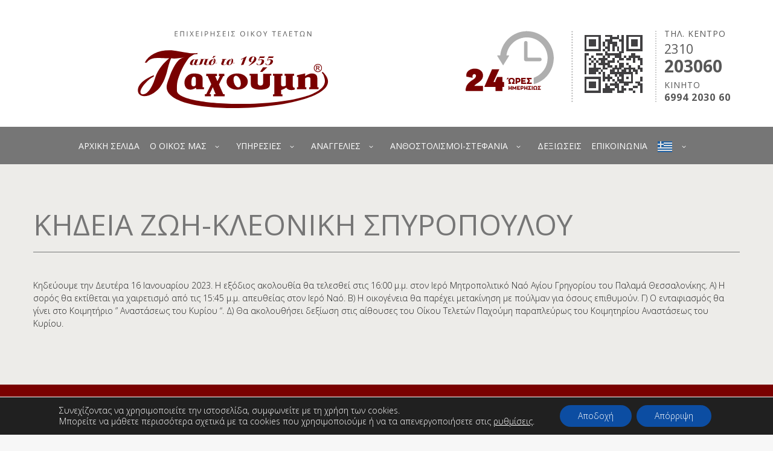

--- FILE ---
content_type: text/html; charset=UTF-8
request_url: https://pachoumis.gr/anaggelies/kideia-zoi-kleoniki-spyropoulou/
body_size: 101414
content:
<!DOCTYPE html>
<html lang="el">
<head>
	<title>ΚΗΔΕΙΑ ΖΩΗ-ΚΛΕΟΝΙΚΗ ΣΠΥΡΟΠΟΥΛΟΥ &#8211; Παχούμης</title>
<meta name='robots' content='max-image-preview:large' />
        <meta charset="UTF-8" />
                    <meta name="viewport" content="width=device-width, initial-scale=1, maximum-scale=1">
                    <link rel="profile" href="//gmpg.org/xfn/11" />
        <link rel="pingback" href="https://pachoumis.gr/xmlrpc.php" />
        <link rel='dns-prefetch' href='//fonts.googleapis.com' />
<link rel='dns-prefetch' href='//use.fontawesome.com' />
<link rel="alternate" type="application/rss+xml" title="Ροή RSS &raquo; Παχούμης" href="https://pachoumis.gr/feed/" />
<link rel="alternate" type="application/rss+xml" title="Ροή Σχολίων &raquo; Παχούμης" href="https://pachoumis.gr/comments/feed/" />
<script type="text/javascript">
/* <![CDATA[ */
window._wpemojiSettings = {"baseUrl":"https:\/\/s.w.org\/images\/core\/emoji\/15.0.3\/72x72\/","ext":".png","svgUrl":"https:\/\/s.w.org\/images\/core\/emoji\/15.0.3\/svg\/","svgExt":".svg","source":{"concatemoji":"https:\/\/pachoumis.gr\/wp-includes\/js\/wp-emoji-release.min.js?ver=6.5.7"}};
/*! This file is auto-generated */
!function(i,n){var o,s,e;function c(e){try{var t={supportTests:e,timestamp:(new Date).valueOf()};sessionStorage.setItem(o,JSON.stringify(t))}catch(e){}}function p(e,t,n){e.clearRect(0,0,e.canvas.width,e.canvas.height),e.fillText(t,0,0);var t=new Uint32Array(e.getImageData(0,0,e.canvas.width,e.canvas.height).data),r=(e.clearRect(0,0,e.canvas.width,e.canvas.height),e.fillText(n,0,0),new Uint32Array(e.getImageData(0,0,e.canvas.width,e.canvas.height).data));return t.every(function(e,t){return e===r[t]})}function u(e,t,n){switch(t){case"flag":return n(e,"\ud83c\udff3\ufe0f\u200d\u26a7\ufe0f","\ud83c\udff3\ufe0f\u200b\u26a7\ufe0f")?!1:!n(e,"\ud83c\uddfa\ud83c\uddf3","\ud83c\uddfa\u200b\ud83c\uddf3")&&!n(e,"\ud83c\udff4\udb40\udc67\udb40\udc62\udb40\udc65\udb40\udc6e\udb40\udc67\udb40\udc7f","\ud83c\udff4\u200b\udb40\udc67\u200b\udb40\udc62\u200b\udb40\udc65\u200b\udb40\udc6e\u200b\udb40\udc67\u200b\udb40\udc7f");case"emoji":return!n(e,"\ud83d\udc26\u200d\u2b1b","\ud83d\udc26\u200b\u2b1b")}return!1}function f(e,t,n){var r="undefined"!=typeof WorkerGlobalScope&&self instanceof WorkerGlobalScope?new OffscreenCanvas(300,150):i.createElement("canvas"),a=r.getContext("2d",{willReadFrequently:!0}),o=(a.textBaseline="top",a.font="600 32px Arial",{});return e.forEach(function(e){o[e]=t(a,e,n)}),o}function t(e){var t=i.createElement("script");t.src=e,t.defer=!0,i.head.appendChild(t)}"undefined"!=typeof Promise&&(o="wpEmojiSettingsSupports",s=["flag","emoji"],n.supports={everything:!0,everythingExceptFlag:!0},e=new Promise(function(e){i.addEventListener("DOMContentLoaded",e,{once:!0})}),new Promise(function(t){var n=function(){try{var e=JSON.parse(sessionStorage.getItem(o));if("object"==typeof e&&"number"==typeof e.timestamp&&(new Date).valueOf()<e.timestamp+604800&&"object"==typeof e.supportTests)return e.supportTests}catch(e){}return null}();if(!n){if("undefined"!=typeof Worker&&"undefined"!=typeof OffscreenCanvas&&"undefined"!=typeof URL&&URL.createObjectURL&&"undefined"!=typeof Blob)try{var e="postMessage("+f.toString()+"("+[JSON.stringify(s),u.toString(),p.toString()].join(",")+"));",r=new Blob([e],{type:"text/javascript"}),a=new Worker(URL.createObjectURL(r),{name:"wpTestEmojiSupports"});return void(a.onmessage=function(e){c(n=e.data),a.terminate(),t(n)})}catch(e){}c(n=f(s,u,p))}t(n)}).then(function(e){for(var t in e)n.supports[t]=e[t],n.supports.everything=n.supports.everything&&n.supports[t],"flag"!==t&&(n.supports.everythingExceptFlag=n.supports.everythingExceptFlag&&n.supports[t]);n.supports.everythingExceptFlag=n.supports.everythingExceptFlag&&!n.supports.flag,n.DOMReady=!1,n.readyCallback=function(){n.DOMReady=!0}}).then(function(){return e}).then(function(){var e;n.supports.everything||(n.readyCallback(),(e=n.source||{}).concatemoji?t(e.concatemoji):e.wpemoji&&e.twemoji&&(t(e.twemoji),t(e.wpemoji)))}))}((window,document),window._wpemojiSettings);
/* ]]> */
</script>
<style id='wp-emoji-styles-inline-css' type='text/css'>

	img.wp-smiley, img.emoji {
		display: inline !important;
		border: none !important;
		box-shadow: none !important;
		height: 1em !important;
		width: 1em !important;
		margin: 0 0.07em !important;
		vertical-align: -0.1em !important;
		background: none !important;
		padding: 0 !important;
	}
</style>
<link rel='stylesheet' id='wp-block-library-css' href='https://pachoumis.gr/wp-includes/css/dist/block-library/style.min.css?ver=6.5.7' type='text/css' media='all' />
<link rel='stylesheet' id='swiper-css-css' href='https://pachoumis.gr/wp-content/plugins/instagram-widget-by-wpzoom/dist/styles/library/swiper.css?ver=7.4.1' type='text/css' media='all' />
<link rel='stylesheet' id='dashicons-css' href='https://pachoumis.gr/wp-includes/css/dashicons.min.css?ver=6.5.7' type='text/css' media='all' />
<link rel='stylesheet' id='magnific-popup-css' href='https://pachoumis.gr/wp-content/plugins/instagram-widget-by-wpzoom/dist/styles/library/magnific-popup.css?ver=2.1.16' type='text/css' media='all' />
<link rel='stylesheet' id='wpz-insta_block-frontend-style-css' href='https://pachoumis.gr/wp-content/plugins/instagram-widget-by-wpzoom/dist/styles/frontend/index.css?ver=73c12a988df6189901ce8a7ccda0c308' type='text/css' media='all' />
<style id='safe-svg-svg-icon-style-inline-css' type='text/css'>
.safe-svg-cover{text-align:center}.safe-svg-cover .safe-svg-inside{display:inline-block;max-width:100%}.safe-svg-cover svg{height:100%;max-height:100%;max-width:100%;width:100%}

</style>
<link rel='stylesheet' id='font-awesome-svg-styles-css' href='https://pachoumis.gr/wp-content/uploads/font-awesome/v6.7.2/css/svg-with-js.css' type='text/css' media='all' />
<style id='font-awesome-svg-styles-inline-css' type='text/css'>
   .wp-block-font-awesome-icon svg::before,
   .wp-rich-text-font-awesome-icon svg::before {content: unset;}
</style>
<style id='classic-theme-styles-inline-css' type='text/css'>
/*! This file is auto-generated */
.wp-block-button__link{color:#fff;background-color:#32373c;border-radius:9999px;box-shadow:none;text-decoration:none;padding:calc(.667em + 2px) calc(1.333em + 2px);font-size:1.125em}.wp-block-file__button{background:#32373c;color:#fff;text-decoration:none}
</style>
<style id='global-styles-inline-css' type='text/css'>
body{--wp--preset--color--black: #000000;--wp--preset--color--cyan-bluish-gray: #abb8c3;--wp--preset--color--white: #ffffff;--wp--preset--color--pale-pink: #f78da7;--wp--preset--color--vivid-red: #cf2e2e;--wp--preset--color--luminous-vivid-orange: #ff6900;--wp--preset--color--luminous-vivid-amber: #fcb900;--wp--preset--color--light-green-cyan: #7bdcb5;--wp--preset--color--vivid-green-cyan: #00d084;--wp--preset--color--pale-cyan-blue: #8ed1fc;--wp--preset--color--vivid-cyan-blue: #0693e3;--wp--preset--color--vivid-purple: #9b51e0;--wp--preset--gradient--vivid-cyan-blue-to-vivid-purple: linear-gradient(135deg,rgba(6,147,227,1) 0%,rgb(155,81,224) 100%);--wp--preset--gradient--light-green-cyan-to-vivid-green-cyan: linear-gradient(135deg,rgb(122,220,180) 0%,rgb(0,208,130) 100%);--wp--preset--gradient--luminous-vivid-amber-to-luminous-vivid-orange: linear-gradient(135deg,rgba(252,185,0,1) 0%,rgba(255,105,0,1) 100%);--wp--preset--gradient--luminous-vivid-orange-to-vivid-red: linear-gradient(135deg,rgba(255,105,0,1) 0%,rgb(207,46,46) 100%);--wp--preset--gradient--very-light-gray-to-cyan-bluish-gray: linear-gradient(135deg,rgb(238,238,238) 0%,rgb(169,184,195) 100%);--wp--preset--gradient--cool-to-warm-spectrum: linear-gradient(135deg,rgb(74,234,220) 0%,rgb(151,120,209) 20%,rgb(207,42,186) 40%,rgb(238,44,130) 60%,rgb(251,105,98) 80%,rgb(254,248,76) 100%);--wp--preset--gradient--blush-light-purple: linear-gradient(135deg,rgb(255,206,236) 0%,rgb(152,150,240) 100%);--wp--preset--gradient--blush-bordeaux: linear-gradient(135deg,rgb(254,205,165) 0%,rgb(254,45,45) 50%,rgb(107,0,62) 100%);--wp--preset--gradient--luminous-dusk: linear-gradient(135deg,rgb(255,203,112) 0%,rgb(199,81,192) 50%,rgb(65,88,208) 100%);--wp--preset--gradient--pale-ocean: linear-gradient(135deg,rgb(255,245,203) 0%,rgb(182,227,212) 50%,rgb(51,167,181) 100%);--wp--preset--gradient--electric-grass: linear-gradient(135deg,rgb(202,248,128) 0%,rgb(113,206,126) 100%);--wp--preset--gradient--midnight: linear-gradient(135deg,rgb(2,3,129) 0%,rgb(40,116,252) 100%);--wp--preset--font-size--small: 13px;--wp--preset--font-size--medium: 20px;--wp--preset--font-size--large: 36px;--wp--preset--font-size--x-large: 42px;--wp--preset--spacing--20: 0.44rem;--wp--preset--spacing--30: 0.67rem;--wp--preset--spacing--40: 1rem;--wp--preset--spacing--50: 1.5rem;--wp--preset--spacing--60: 2.25rem;--wp--preset--spacing--70: 3.38rem;--wp--preset--spacing--80: 5.06rem;--wp--preset--shadow--natural: 6px 6px 9px rgba(0, 0, 0, 0.2);--wp--preset--shadow--deep: 12px 12px 50px rgba(0, 0, 0, 0.4);--wp--preset--shadow--sharp: 6px 6px 0px rgba(0, 0, 0, 0.2);--wp--preset--shadow--outlined: 6px 6px 0px -3px rgba(255, 255, 255, 1), 6px 6px rgba(0, 0, 0, 1);--wp--preset--shadow--crisp: 6px 6px 0px rgba(0, 0, 0, 1);}:where(.is-layout-flex){gap: 0.5em;}:where(.is-layout-grid){gap: 0.5em;}body .is-layout-flex{display: flex;}body .is-layout-flex{flex-wrap: wrap;align-items: center;}body .is-layout-flex > *{margin: 0;}body .is-layout-grid{display: grid;}body .is-layout-grid > *{margin: 0;}:where(.wp-block-columns.is-layout-flex){gap: 2em;}:where(.wp-block-columns.is-layout-grid){gap: 2em;}:where(.wp-block-post-template.is-layout-flex){gap: 1.25em;}:where(.wp-block-post-template.is-layout-grid){gap: 1.25em;}.has-black-color{color: var(--wp--preset--color--black) !important;}.has-cyan-bluish-gray-color{color: var(--wp--preset--color--cyan-bluish-gray) !important;}.has-white-color{color: var(--wp--preset--color--white) !important;}.has-pale-pink-color{color: var(--wp--preset--color--pale-pink) !important;}.has-vivid-red-color{color: var(--wp--preset--color--vivid-red) !important;}.has-luminous-vivid-orange-color{color: var(--wp--preset--color--luminous-vivid-orange) !important;}.has-luminous-vivid-amber-color{color: var(--wp--preset--color--luminous-vivid-amber) !important;}.has-light-green-cyan-color{color: var(--wp--preset--color--light-green-cyan) !important;}.has-vivid-green-cyan-color{color: var(--wp--preset--color--vivid-green-cyan) !important;}.has-pale-cyan-blue-color{color: var(--wp--preset--color--pale-cyan-blue) !important;}.has-vivid-cyan-blue-color{color: var(--wp--preset--color--vivid-cyan-blue) !important;}.has-vivid-purple-color{color: var(--wp--preset--color--vivid-purple) !important;}.has-black-background-color{background-color: var(--wp--preset--color--black) !important;}.has-cyan-bluish-gray-background-color{background-color: var(--wp--preset--color--cyan-bluish-gray) !important;}.has-white-background-color{background-color: var(--wp--preset--color--white) !important;}.has-pale-pink-background-color{background-color: var(--wp--preset--color--pale-pink) !important;}.has-vivid-red-background-color{background-color: var(--wp--preset--color--vivid-red) !important;}.has-luminous-vivid-orange-background-color{background-color: var(--wp--preset--color--luminous-vivid-orange) !important;}.has-luminous-vivid-amber-background-color{background-color: var(--wp--preset--color--luminous-vivid-amber) !important;}.has-light-green-cyan-background-color{background-color: var(--wp--preset--color--light-green-cyan) !important;}.has-vivid-green-cyan-background-color{background-color: var(--wp--preset--color--vivid-green-cyan) !important;}.has-pale-cyan-blue-background-color{background-color: var(--wp--preset--color--pale-cyan-blue) !important;}.has-vivid-cyan-blue-background-color{background-color: var(--wp--preset--color--vivid-cyan-blue) !important;}.has-vivid-purple-background-color{background-color: var(--wp--preset--color--vivid-purple) !important;}.has-black-border-color{border-color: var(--wp--preset--color--black) !important;}.has-cyan-bluish-gray-border-color{border-color: var(--wp--preset--color--cyan-bluish-gray) !important;}.has-white-border-color{border-color: var(--wp--preset--color--white) !important;}.has-pale-pink-border-color{border-color: var(--wp--preset--color--pale-pink) !important;}.has-vivid-red-border-color{border-color: var(--wp--preset--color--vivid-red) !important;}.has-luminous-vivid-orange-border-color{border-color: var(--wp--preset--color--luminous-vivid-orange) !important;}.has-luminous-vivid-amber-border-color{border-color: var(--wp--preset--color--luminous-vivid-amber) !important;}.has-light-green-cyan-border-color{border-color: var(--wp--preset--color--light-green-cyan) !important;}.has-vivid-green-cyan-border-color{border-color: var(--wp--preset--color--vivid-green-cyan) !important;}.has-pale-cyan-blue-border-color{border-color: var(--wp--preset--color--pale-cyan-blue) !important;}.has-vivid-cyan-blue-border-color{border-color: var(--wp--preset--color--vivid-cyan-blue) !important;}.has-vivid-purple-border-color{border-color: var(--wp--preset--color--vivid-purple) !important;}.has-vivid-cyan-blue-to-vivid-purple-gradient-background{background: var(--wp--preset--gradient--vivid-cyan-blue-to-vivid-purple) !important;}.has-light-green-cyan-to-vivid-green-cyan-gradient-background{background: var(--wp--preset--gradient--light-green-cyan-to-vivid-green-cyan) !important;}.has-luminous-vivid-amber-to-luminous-vivid-orange-gradient-background{background: var(--wp--preset--gradient--luminous-vivid-amber-to-luminous-vivid-orange) !important;}.has-luminous-vivid-orange-to-vivid-red-gradient-background{background: var(--wp--preset--gradient--luminous-vivid-orange-to-vivid-red) !important;}.has-very-light-gray-to-cyan-bluish-gray-gradient-background{background: var(--wp--preset--gradient--very-light-gray-to-cyan-bluish-gray) !important;}.has-cool-to-warm-spectrum-gradient-background{background: var(--wp--preset--gradient--cool-to-warm-spectrum) !important;}.has-blush-light-purple-gradient-background{background: var(--wp--preset--gradient--blush-light-purple) !important;}.has-blush-bordeaux-gradient-background{background: var(--wp--preset--gradient--blush-bordeaux) !important;}.has-luminous-dusk-gradient-background{background: var(--wp--preset--gradient--luminous-dusk) !important;}.has-pale-ocean-gradient-background{background: var(--wp--preset--gradient--pale-ocean) !important;}.has-electric-grass-gradient-background{background: var(--wp--preset--gradient--electric-grass) !important;}.has-midnight-gradient-background{background: var(--wp--preset--gradient--midnight) !important;}.has-small-font-size{font-size: var(--wp--preset--font-size--small) !important;}.has-medium-font-size{font-size: var(--wp--preset--font-size--medium) !important;}.has-large-font-size{font-size: var(--wp--preset--font-size--large) !important;}.has-x-large-font-size{font-size: var(--wp--preset--font-size--x-large) !important;}
.wp-block-navigation a:where(:not(.wp-element-button)){color: inherit;}
:where(.wp-block-post-template.is-layout-flex){gap: 1.25em;}:where(.wp-block-post-template.is-layout-grid){gap: 1.25em;}
:where(.wp-block-columns.is-layout-flex){gap: 2em;}:where(.wp-block-columns.is-layout-grid){gap: 2em;}
.wp-block-pullquote{font-size: 1.5em;line-height: 1.6;}
</style>
<link rel='stylesheet' id='contact-form-7-css' href='https://pachoumis.gr/wp-content/plugins/contact-form-7/includes/css/styles.css?ver=5.9.5' type='text/css' media='all' />
<link rel='stylesheet' id='theme-font-Open-Sans-css' href='https://fonts.googleapis.com/css?family=Open+Sans:100,100italic,300,300italic,400,400italic,700,700italic&#038;subset=latin,latin-ext,cyrillic,cyrillic-ext' type='text/css' media='all' />
<link rel='stylesheet' id='theme-font-Cinzel-css' href='https://fonts.googleapis.com/css?family=Cinzel:400,700&#038;subset=latin,latin-ext,cyrillic,cyrillic-ext' type='text/css' media='all' />
<link rel='stylesheet' id='theme-font-Quattrocento-Sans-css' href='https://fonts.googleapis.com/css?family=Quattrocento+Sans:400,400italic,700,700italic&#038;subset=latin,latin-ext,cyrillic,cyrillic-ext' type='text/css' media='all' />
<link rel='stylesheet' id='fontello-style-css' href='https://pachoumis.gr/wp-content/themes/blessing/css/fontello/css/fontello.css' type='text/css' media='all' />
<link rel='stylesheet' id='ancora-main-style-css' href='https://pachoumis.gr/wp-content/themes/blessing_child/style.css' type='text/css' media='all' />
<link rel='stylesheet' id='ancora-shortcodes-style-css' href='https://pachoumis.gr/wp-content/plugins/ancora-utils/shortcodes/shortcodes.css' type='text/css' media='all' />
<link rel='stylesheet' id='ancora-animation-style-css' href='https://pachoumis.gr/wp-content/themes/blessing/fw//css/core.animation.css' type='text/css' media='all' />
<link rel='stylesheet' id='ancora-skin-style-css' href='https://pachoumis.gr/wp-content/themes/blessing/skins/blessing/skin.css' type='text/css' media='all' />
<link rel='stylesheet' id='ancora-custom-style-css' href='https://pachoumis.gr/wp-content/themes/blessing/fw//css/custom-style.css' type='text/css' media='all' />
<style id='ancora-custom-style-inline-css' type='text/css'>
 body,button,input,select,textarea{font-family:'Open Sans',sans-serif}body{font-size:14px; font-weight:300; line-height:21px; color:#222222}h1,.h1{font-family:'Open Sans',sans-serif; font-size:48px; font-weight:400; line-height:60px; color:#222222}h1 a,.h1 a{color:#222222}h2,.h2{font-family:'Open Sans',sans-serif; font-size:36px; font-weight:400; line-height:43px; color:#222222}h2 a,.h2 a{color:#222222}h3,.h3{font-family:'Open Sans',sans-serif; font-size:24px; font-weight:400; line-height:28px; color:#222222}h3 a,.h3 a{color:#222222}h4,.h4{font-family:'Open Sans',sans-serif; font-size:20px; font-weight:400; line-height:24px; color:#222222}h4 a,.h4 a{color:#222222}h5,.h5{font-family:'Open Sans',sans-serif; font-size:18px; font-weight:400; line-height:20px; color:#222222}h5 a,.h5 a{color:#222222}h6,.h6{font-family:'Open Sans',sans-serif; font-size:16px; font-weight:400; line-height:18px; color:#222222}h6 a,.h6 a{color:#222222} .menu_main_wrap .logo_main{height:200px} .contacts_wrap .logo img{height:70px}a,.bg_tint_light a,.bg_tint_light h1,.bg_tint_light h2,.bg_tint_light h3,.bg_tint_light h4,.bg_tint_light h5,.bg_tint_light h6,.bg_tint_light h1 a,.bg_tint_light h2 a,.bg_tint_light h3 a,.bg_tint_light h4 a,.bg_tint_light h5 a,.bg_tint_light h6 a,table tr:first-child,.widget_area a,.widget_area ul li:before,.widget_area ul li a:hover,.woocommerce ul.products li.product .woocommerce-loop-category__title a,.woocommerce ul.products li.product .woocommerce-loop-product__title a,.woocommerce ul.products li.product h3 a,.woocommerce-page ul.products li.product h3 a{color:#790000}a:hover,.bg_tint_light a:hover,.bg_tint_light h1 a:hover,.bg_tint_light h2 a:hover,.bg_tint_light h3 a:hover,.bg_tint_light h4 a:hover,.bg_tint_light h5 a:hover,.bg_tint_light h6 a:hover,.widget_area a:hover,.widget_area ul li:before,.widget_area ul li a:hover,.woocommerce ul.products li.product h3 a:hover,.woocommerce-page ul.products li.product h3 a:hover,.sc_team_item .sc_team_item_info .sc_team_item_title a:hover,a.rsswidget:hover,.widget_area ul li.recentcomments a:hover{color:#d1b674}.bg_tint_dark,.bg_tint_dark h1,.bg_tint_dark h2,.bg_tint_dark h3,.bg_tint_dark h4,.bg_tint_dark h5,.bg_tint_dark h6,a.link_color:hover,.link_dark,.menu_color,a.menu_color:hover,.menu_dark,.bg_tint_light .menu_main_responsive_button,.search_results .post_more,.search_results .search_results_close,.post_title .post_icon,.post_item_related .post_title a,.pagination_wrap .pager_next,.pagination_wrap .pager_prev,.pagination_wrap .pager_last,.pagination_wrap .pager_first,.comments_list_wrap .comment_info>span.comment_author,.comments_list_wrap .comment_info>.comment_date>.comment_date_value,.post_item_404 .page_subtitle,.post_item_404 .page_description a,.layout_single-courses .post_info .post_info_date,.layout_single-courses .post_info .post_info_posted:before,.sidebar.widget_area a:hover,.sidebar.widget_area ul li a,.sidebar.widget_area ul li a:hover,.widget_area ul li a.username,.widget_area ul li a.username:hover,.widget_area .widget_text a,.widget_area .post_info a,.widget_area .widget_socials .logo .logo_text,.widget_area .widget_product_tag_cloud a:hover,.widget_area .widget_tag_cloud a:hover,.woocommerce .woocommerce-message:before,.woocommerce-page .woocommerce-message:before,.woocommerce div.product span.price,.woocommerce div.product p.price,.woocommerce #content div.product span.price,.woocommerce #content div.product p.price,.woocommerce-page div.product span.price,.woocommerce-page div.product p.price,.woocommerce-page #content div.product span.price,.woocommerce-page #content div.product p.price,.woocommerce ul.products li.product .price,.woocommerce-page ul.products li.product .price,.woocommerce a.button.alt:hover,.woocommerce button.button.alt:hover,.woocommerce input.button.alt:hover,.woocommerce #respond input#submit.alt:hover,.woocommerce #content input.button.alt:hover,.woocommerce-page a.button.alt:hover,.woocommerce-page button.button.alt:hover,.woocommerce-page input.button.alt:hover,.woocommerce-page #respond input#submit.alt:hover,.woocommerce-page #content input.button.alt:hover,#btn-buy:hover,.woocommerce a.button:hover,.woocommerce button.button:hover,.woocommerce input.button:hover,.woocommerce #respond input#submit:hover,.woocommerce #content input.button:hover,.woocommerce-page a.button:hover,.woocommerce-page button.button:hover,.woocommerce-page input.button:hover,.woocommerce-page #respond input#submit:hover,.woocommerce-page #content input.button:hover,.woocommerce .quantity input[type="button"]:hover,.woocommerce #content input[type="button"]:hover,.woocommerce-page .quantity input[type="button"]:hover,.woocommerce-page #content .quantity input[type="button"]:hover,.woocommerce ul.cart_list li>.amount,.woocommerce ul.product_list_widget li>.amount,.woocommerce-page ul.cart_list li>.amount,.woocommerce-page ul.product_list_widget li>.amount,.woocommerce ul.cart_list li span .amount,.woocommerce ul.product_list_widget li span .amount,.woocommerce-page ul.cart_list li span .amount,.woocommerce-page ul.product_list_widget li span .amount,.woocommerce ul.cart_list li ins .amount,.woocommerce ul.product_list_widget li ins .amount,.woocommerce-page ul.cart_list li ins .amount,.woocommerce-page ul.product_list_widget li ins .amount,.woocommerce.widget_shopping_cart .total .amount,.woocommerce .widget_shopping_cart .total .amount,.woocommerce-page.widget_shopping_cart .total .amount,.woocommerce-page .widget_shopping_cart .total .amount,.woocommerce a:hover h3,.woocommerce-page a:hover h3,.woocommerce .cart-collaterals .order-total strong,.woocommerce-page .cart-collaterals .order-total strong,.woocommerce .checkout #order_review .order-total .amount,.woocommerce-page .checkout #order_review .order-total .amount,.woocommerce .star-rating,.woocommerce-page .star-rating,.woocommerce .star-rating:before,.woocommerce-page .star-rating:before,.widget_area .widgetWrap ul>li .star-rating span,.woocommerce #review_form #respond .stars a,.woocommerce-page #review_form #respond .stars a,.woocommerce ul.products li.product h3 a,.woocommerce-page ul.products li.product h3 a,.woocommerce ul.products li.product .star-rating:before,.woocommerce ul.products li.product .star-rating span,.woocommerce nav.woocommerce-pagination ul li a:focus,.woocommerce nav.woocommerce-pagination ul li a:hover,.woocommerce nav.woocommerce-pagination ul li span.current,.sc_accordion.sc_accordion_style_1 .sc_accordion_item .sc_accordion_title:hover,.sc_countdown.sc_countdown_style_1 .sc_countdown_digits,.sc_countdown.sc_countdown_style_1 .sc_countdown_separator,.sc_countdown.sc_countdown_style_1 .sc_countdown_label,.sc_icon_bg_link,.sc_icon_bg_menu,.sc_icon_shape_round.sc_icon_bg_link:hover,.sc_icon_shape_square.sc_icon_bg_link:hover,a:hover .sc_icon_shape_round.sc_icon_bg_link,a:hover .sc_icon_shape_square.sc_icon_bg_link,.sc_icon_shape_round.sc_icon_bg_menu:hover,.sc_icon_shape_square.sc_icon_bg_menu:hover,a:hover .sc_icon_shape_round.sc_icon_bg_menu,a:hover .sc_icon_shape_square.sc_icon_bg_menu,.sc_slider_controls_wrap a:hover,.sc_tabs.sc_tabs_style_1 .sc_tabs_titles li a,.sc_title_icon,.sc_toggles.sc_toggles_style_1 .sc_toggles_item .sc_toggles_title.ui-state-active,.widget_area .widget_calendar a.month_prev:before,.widget_area .widget_calendar .month_prev a:before,.boxed_icon a,.post_content h4,.post_info .post_info_counters .post_counters_likes.disabled,.history_service .wpb_wrapper p,.post_item_obituaries .post_descr a .ih-item.square .info .post_title,.ih-item.square .info .post_title a,.post_item_single>.post_title,.related_wrap .section_title,.comments_form_wrap .comments_form_title,.comments_list_wrap .comments_list_title,.comments_list_wrap .comment_reply a,#fbuilder .fields h5,#fbuilder .fields.testik .fields,.logo .logo_text,.post_item_obituaries .post_descr a{color:#767676}.menu_dark_bg,.menu_dark_bgc,.link_dark_bgc,.link_dark_bg,.menu_color_bgc,.menu_color_bg,menu_left .menu_main_wrap .menu_main_nav_area,.menu_center .menu_main_wrap .menu_main_nav_area,.menu_main_wrap .menu_main_nav>li:hover,.menu_main_wrap .menu_main_nav>li.sfHover,.menu_main_wrap .menu_main_nav>li#blob,.menu_main_wrap .menu_main_nav>li.current-menu-item,.menu_main_wrap .menu_main_nav>li.current-menu-parent,.menu_main_wrap .menu_main_nav>li.current-menu-ancestor,.menu_main_wrap .menu_main_nav>li ul li,.top_panel_style_light .page_top_wrap,.top_panel_style_dark.article_style_boxed .page_top_wrap .breadcrumbs a.breadcrumbs_item:hover,.page_top_wrap .breadcrumbs a.breadcrumbs_item:hover,.pagination_viewmore>a,.viewmore_loader,.mfp-preloader span,.sc_video_frame.sc_video_active:before,.content .post_item_404 .page_search .search_wrap .search_form_wrap .search_submit,.widget_area .widget_calendar .today .day_wrap,.scroll_to_top,.woocommerce span.new,.woocommerce-page span.new,.woocommerce span.onsale,.woocommerce-page span.onsale,.woocommerce nav.woocommerce-pagination ul li a,.woocommerce nav.woocommerce-pagination ul li span.current,.woocommerce table.cart thead th,.woocommerce #content table.cart thead th,.woocommerce-page table.cart thead th,.woocommerce-page #content table.cart thead th,.tribe-events-calendar thead th,a.tribe-events-read-more,.tribe-events-button,.tribe-events-nav-previous a,.tribe-events-nav-next a,.tribe-events-widget-link a,.tribe-events-viewmore a,#bbpress-forums div.bbp-topic-content a,#buddypress button,#buddypress a.button,#buddypress input[type="submit"],#buddypress input[type="button"],#buddypress input[type="reset"],#buddypress ul.button-nav li a,#buddypress div.generic-button a,#buddypress .comment-reply-link,a.bp-title-button,#buddypress div.item-list-tabs ul li.selected a,.sc_accordion .sc_accordion_item .sc_accordion_title .sc_accordion_icon:before,.sc_accordion .sc_accordion_item .sc_accordion_title .sc_accordion_icon_opened:before,.sc_audio.sc_audio_info,.sc_button.sc_button_style_dark,.sc_button.sc_button_style_filled,.sc_button.sc_button_style_dark.sc_button_bg_menu,.sc_button.sc_button_style_filled.sc_button_bg_menu,.sc_button.sc_button_style_dark.sc_button_bg_user,.sc_button.sc_button_style_filled.sc_button_bg_user,.sc_blogger.layout_date .sc_blogger_item .sc_blogger_date,.sc_dropcaps.sc_dropcaps_style_1 .sc_dropcaps_item,.sc_highlight_style_1,.sc_highlight_style_2,.sc_icon_shape_round.sc_icon_bg_link,.sc_icon_shape_square.sc_icon_bg_link,.sc_icon_shape_round.sc_icon_bg_menu,.sc_icon_shape_square.sc_icon_bg_menu,.sc_popup:before,.sc_scroll_controls_wrap a,.sc_team_style_1 .sc_team_item_info,blockquote,.sc_quote_style_1,.sc_toggles.sc_toggles_style_1 .sc_toggles_item .sc_toggles_title.ui-state-active .sc_toggles_icon_opened,.bottom_cont,.big_banner .sc_contact_form .sc_contact_form_item.label_left button,.obituaries .search_wrap.search_style_regular .search_form_wrap .search_submit,form.comment-form .submit{background-color:#767676}.menu_dark_border,.menu_color_border,.link_dark_border,.pagination>a,.widget_area .widget_calendar .today .day_wrap,.sc_blogger.layout_date .sc_blogger_item .sc_blogger_date,.sc_icon_shape_round.sc_icon_bg_link,.sc_icon_shape_square.sc_icon_bg_link,.sc_icon_shape_round.sc_icon_bg_menu,.sc_icon_shape_square.sc_icon_bg_menu,.sc_toggles.sc_toggles_style_1 .sc_toggles_item .sc_toggles_title.ui-state-active{border-color:#767676}
</style>
<link rel='stylesheet' id='ancora-responsive-style-css' href='https://pachoumis.gr/wp-content/themes/blessing/css/responsive.css' type='text/css' media='all' />
<link rel='stylesheet' id='ancora-skin-responsive-style-css' href='https://pachoumis.gr/wp-content/themes/blessing/skins/blessing/skin-responsive.css' type='text/css' media='all' />
<link rel='stylesheet' id='mediaelement-css' href='https://pachoumis.gr/wp-includes/js/mediaelement/mediaelementplayer-legacy.min.css?ver=4.2.17' type='text/css' media='all' />
<link rel='stylesheet' id='wp-mediaelement-css' href='https://pachoumis.gr/wp-includes/js/mediaelement/wp-mediaelement.min.css?ver=6.5.7' type='text/css' media='all' />
<link rel='stylesheet' id='font-awesome-official-css' href='https://use.fontawesome.com/releases/v6.7.2/css/all.css' type='text/css' media='all' integrity="sha384-nRgPTkuX86pH8yjPJUAFuASXQSSl2/bBUiNV47vSYpKFxHJhbcrGnmlYpYJMeD7a" crossorigin="anonymous" />
<link rel='stylesheet' id='wpgdprc-front-css-css' href='https://pachoumis.gr/wp-content/plugins/wp-gdpr-compliance/Assets/css/front.css?ver=1705580139' type='text/css' media='all' />
<style id='wpgdprc-front-css-inline-css' type='text/css'>
:root{--wp-gdpr--bar--background-color: #000000;--wp-gdpr--bar--color: #ffffff;--wp-gdpr--button--background-color: #000000;--wp-gdpr--button--background-color--darken: #000000;--wp-gdpr--button--color: #ffffff;}
</style>
<link rel='stylesheet' id='moove_gdpr_frontend-css' href='https://pachoumis.gr/wp-content/plugins/gdpr-cookie-compliance/dist/styles/gdpr-main-nf.css?ver=4.15.0' type='text/css' media='all' />
<style id='moove_gdpr_frontend-inline-css' type='text/css'>
				#moove_gdpr_cookie_modal .moove-gdpr-modal-content .moove-gdpr-tab-main h3.tab-title, 
				#moove_gdpr_cookie_modal .moove-gdpr-modal-content .moove-gdpr-tab-main span.tab-title,
				#moove_gdpr_cookie_modal .moove-gdpr-modal-content .moove-gdpr-modal-left-content #moove-gdpr-menu li a, 
				#moove_gdpr_cookie_modal .moove-gdpr-modal-content .moove-gdpr-modal-left-content #moove-gdpr-menu li button,
				#moove_gdpr_cookie_modal .moove-gdpr-modal-content .moove-gdpr-modal-left-content .moove-gdpr-branding-cnt a,
				#moove_gdpr_cookie_modal .moove-gdpr-modal-content .moove-gdpr-modal-footer-content .moove-gdpr-button-holder a.mgbutton, 
				#moove_gdpr_cookie_modal .moove-gdpr-modal-content .moove-gdpr-modal-footer-content .moove-gdpr-button-holder button.mgbutton,
				#moove_gdpr_cookie_modal .cookie-switch .cookie-slider:after, 
				#moove_gdpr_cookie_modal .cookie-switch .slider:after, 
				#moove_gdpr_cookie_modal .switch .cookie-slider:after, 
				#moove_gdpr_cookie_modal .switch .slider:after,
				#moove_gdpr_cookie_info_bar .moove-gdpr-info-bar-container .moove-gdpr-info-bar-content p, 
				#moove_gdpr_cookie_info_bar .moove-gdpr-info-bar-container .moove-gdpr-info-bar-content p a,
				#moove_gdpr_cookie_info_bar .moove-gdpr-info-bar-container .moove-gdpr-info-bar-content a.mgbutton, 
				#moove_gdpr_cookie_info_bar .moove-gdpr-info-bar-container .moove-gdpr-info-bar-content button.mgbutton,
				#moove_gdpr_cookie_modal .moove-gdpr-modal-content .moove-gdpr-tab-main .moove-gdpr-tab-main-content h1, 
				#moove_gdpr_cookie_modal .moove-gdpr-modal-content .moove-gdpr-tab-main .moove-gdpr-tab-main-content h2, 
				#moove_gdpr_cookie_modal .moove-gdpr-modal-content .moove-gdpr-tab-main .moove-gdpr-tab-main-content h3, 
				#moove_gdpr_cookie_modal .moove-gdpr-modal-content .moove-gdpr-tab-main .moove-gdpr-tab-main-content h4, 
				#moove_gdpr_cookie_modal .moove-gdpr-modal-content .moove-gdpr-tab-main .moove-gdpr-tab-main-content h5, 
				#moove_gdpr_cookie_modal .moove-gdpr-modal-content .moove-gdpr-tab-main .moove-gdpr-tab-main-content h6,
				#moove_gdpr_cookie_modal .moove-gdpr-modal-content.moove_gdpr_modal_theme_v2 .moove-gdpr-modal-title .tab-title,
				#moove_gdpr_cookie_modal .moove-gdpr-modal-content.moove_gdpr_modal_theme_v2 .moove-gdpr-tab-main h3.tab-title, 
				#moove_gdpr_cookie_modal .moove-gdpr-modal-content.moove_gdpr_modal_theme_v2 .moove-gdpr-tab-main span.tab-title,
				#moove_gdpr_cookie_modal .moove-gdpr-modal-content.moove_gdpr_modal_theme_v2 .moove-gdpr-branding-cnt a {
				 	font-weight: inherit				}
			#moove_gdpr_cookie_modal,#moove_gdpr_cookie_info_bar,.gdpr_cookie_settings_shortcode_content{font-family:inherit}#moove_gdpr_save_popup_settings_button{background-color:#373737;color:#fff}#moove_gdpr_save_popup_settings_button:hover{background-color:#000}#moove_gdpr_cookie_info_bar .moove-gdpr-info-bar-container .moove-gdpr-info-bar-content a.mgbutton,#moove_gdpr_cookie_info_bar .moove-gdpr-info-bar-container .moove-gdpr-info-bar-content button.mgbutton{background-color:#0c4da2}#moove_gdpr_cookie_modal .moove-gdpr-modal-content .moove-gdpr-modal-footer-content .moove-gdpr-button-holder a.mgbutton,#moove_gdpr_cookie_modal .moove-gdpr-modal-content .moove-gdpr-modal-footer-content .moove-gdpr-button-holder button.mgbutton,.gdpr_cookie_settings_shortcode_content .gdpr-shr-button.button-green{background-color:#0c4da2;border-color:#0c4da2}#moove_gdpr_cookie_modal .moove-gdpr-modal-content .moove-gdpr-modal-footer-content .moove-gdpr-button-holder a.mgbutton:hover,#moove_gdpr_cookie_modal .moove-gdpr-modal-content .moove-gdpr-modal-footer-content .moove-gdpr-button-holder button.mgbutton:hover,.gdpr_cookie_settings_shortcode_content .gdpr-shr-button.button-green:hover{background-color:#fff;color:#0c4da2}#moove_gdpr_cookie_modal .moove-gdpr-modal-content .moove-gdpr-modal-close i,#moove_gdpr_cookie_modal .moove-gdpr-modal-content .moove-gdpr-modal-close span.gdpr-icon{background-color:#0c4da2;border:1px solid #0c4da2}#moove_gdpr_cookie_info_bar span.change-settings-button.focus-g,#moove_gdpr_cookie_info_bar span.change-settings-button:focus,#moove_gdpr_cookie_info_bar button.change-settings-button.focus-g,#moove_gdpr_cookie_info_bar button.change-settings-button:focus{-webkit-box-shadow:0 0 1px 3px #0c4da2;-moz-box-shadow:0 0 1px 3px #0c4da2;box-shadow:0 0 1px 3px #0c4da2}#moove_gdpr_cookie_modal .moove-gdpr-modal-content .moove-gdpr-modal-close i:hover,#moove_gdpr_cookie_modal .moove-gdpr-modal-content .moove-gdpr-modal-close span.gdpr-icon:hover,#moove_gdpr_cookie_info_bar span[data-href]>u.change-settings-button{color:#0c4da2}#moove_gdpr_cookie_modal .moove-gdpr-modal-content .moove-gdpr-modal-left-content #moove-gdpr-menu li.menu-item-selected a span.gdpr-icon,#moove_gdpr_cookie_modal .moove-gdpr-modal-content .moove-gdpr-modal-left-content #moove-gdpr-menu li.menu-item-selected button span.gdpr-icon{color:inherit}#moove_gdpr_cookie_modal .moove-gdpr-modal-content .moove-gdpr-modal-left-content #moove-gdpr-menu li a span.gdpr-icon,#moove_gdpr_cookie_modal .moove-gdpr-modal-content .moove-gdpr-modal-left-content #moove-gdpr-menu li button span.gdpr-icon{color:inherit}#moove_gdpr_cookie_modal .gdpr-acc-link{line-height:0;font-size:0;color:transparent;position:absolute}#moove_gdpr_cookie_modal .moove-gdpr-modal-content .moove-gdpr-modal-close:hover i,#moove_gdpr_cookie_modal .moove-gdpr-modal-content .moove-gdpr-modal-left-content #moove-gdpr-menu li a,#moove_gdpr_cookie_modal .moove-gdpr-modal-content .moove-gdpr-modal-left-content #moove-gdpr-menu li button,#moove_gdpr_cookie_modal .moove-gdpr-modal-content .moove-gdpr-modal-left-content #moove-gdpr-menu li button i,#moove_gdpr_cookie_modal .moove-gdpr-modal-content .moove-gdpr-modal-left-content #moove-gdpr-menu li a i,#moove_gdpr_cookie_modal .moove-gdpr-modal-content .moove-gdpr-tab-main .moove-gdpr-tab-main-content a:hover,#moove_gdpr_cookie_info_bar.moove-gdpr-dark-scheme .moove-gdpr-info-bar-container .moove-gdpr-info-bar-content a.mgbutton:hover,#moove_gdpr_cookie_info_bar.moove-gdpr-dark-scheme .moove-gdpr-info-bar-container .moove-gdpr-info-bar-content button.mgbutton:hover,#moove_gdpr_cookie_info_bar.moove-gdpr-dark-scheme .moove-gdpr-info-bar-container .moove-gdpr-info-bar-content a:hover,#moove_gdpr_cookie_info_bar.moove-gdpr-dark-scheme .moove-gdpr-info-bar-container .moove-gdpr-info-bar-content button:hover,#moove_gdpr_cookie_info_bar.moove-gdpr-dark-scheme .moove-gdpr-info-bar-container .moove-gdpr-info-bar-content span.change-settings-button:hover,#moove_gdpr_cookie_info_bar.moove-gdpr-dark-scheme .moove-gdpr-info-bar-container .moove-gdpr-info-bar-content button.change-settings-button:hover,#moove_gdpr_cookie_info_bar.moove-gdpr-dark-scheme .moove-gdpr-info-bar-container .moove-gdpr-info-bar-content u.change-settings-button:hover,#moove_gdpr_cookie_info_bar span[data-href]>u.change-settings-button,#moove_gdpr_cookie_info_bar.moove-gdpr-dark-scheme .moove-gdpr-info-bar-container .moove-gdpr-info-bar-content a.mgbutton.focus-g,#moove_gdpr_cookie_info_bar.moove-gdpr-dark-scheme .moove-gdpr-info-bar-container .moove-gdpr-info-bar-content button.mgbutton.focus-g,#moove_gdpr_cookie_info_bar.moove-gdpr-dark-scheme .moove-gdpr-info-bar-container .moove-gdpr-info-bar-content a.focus-g,#moove_gdpr_cookie_info_bar.moove-gdpr-dark-scheme .moove-gdpr-info-bar-container .moove-gdpr-info-bar-content button.focus-g,#moove_gdpr_cookie_info_bar.moove-gdpr-dark-scheme .moove-gdpr-info-bar-container .moove-gdpr-info-bar-content a.mgbutton:focus,#moove_gdpr_cookie_info_bar.moove-gdpr-dark-scheme .moove-gdpr-info-bar-container .moove-gdpr-info-bar-content button.mgbutton:focus,#moove_gdpr_cookie_info_bar.moove-gdpr-dark-scheme .moove-gdpr-info-bar-container .moove-gdpr-info-bar-content a:focus,#moove_gdpr_cookie_info_bar.moove-gdpr-dark-scheme .moove-gdpr-info-bar-container .moove-gdpr-info-bar-content button:focus,#moove_gdpr_cookie_info_bar.moove-gdpr-dark-scheme .moove-gdpr-info-bar-container .moove-gdpr-info-bar-content span.change-settings-button.focus-g,span.change-settings-button:focus,button.change-settings-button.focus-g,button.change-settings-button:focus,#moove_gdpr_cookie_info_bar.moove-gdpr-dark-scheme .moove-gdpr-info-bar-container .moove-gdpr-info-bar-content u.change-settings-button.focus-g,#moove_gdpr_cookie_info_bar.moove-gdpr-dark-scheme .moove-gdpr-info-bar-container .moove-gdpr-info-bar-content u.change-settings-button:focus{color:#0c4da2}#moove_gdpr_cookie_modal.gdpr_lightbox-hide{display:none}
</style>
<link rel='stylesheet' id='font-awesome-official-v4shim-css' href='https://use.fontawesome.com/releases/v6.7.2/css/v4-shims.css' type='text/css' media='all' integrity="sha384-npPMK6zwqNmU3qyCCxEcWJkLBNYxEFM1nGgSoAWuCCXqVVz0cvwKEMfyTNkOxM2N" crossorigin="anonymous" />
<script type="text/javascript" src="https://pachoumis.gr/wp-includes/js/jquery/jquery.min.js?ver=3.7.1" id="jquery-core-js"></script>
<script type="text/javascript" src="https://pachoumis.gr/wp-includes/js/jquery/jquery-migrate.min.js?ver=3.4.1" id="jquery-migrate-js"></script>
<script type="text/javascript" src="https://pachoumis.gr/wp-includes/js/underscore.min.js?ver=1.13.4" id="underscore-js"></script>
<script type="text/javascript" id="wp-util-js-extra">
/* <![CDATA[ */
var _wpUtilSettings = {"ajax":{"url":"\/wp-admin\/admin-ajax.php"}};
/* ]]> */
</script>
<script type="text/javascript" src="https://pachoumis.gr/wp-includes/js/wp-util.min.js?ver=6.5.7" id="wp-util-js"></script>
<script type="text/javascript" src="https://pachoumis.gr/wp-content/plugins/instagram-widget-by-wpzoom/dist/scripts/library/magnific-popup.js?ver=1717500462" id="magnific-popup-js"></script>
<script type="text/javascript" src="https://pachoumis.gr/wp-content/plugins/instagram-widget-by-wpzoom/dist/scripts/library/swiper.js?ver=7.4.1" id="swiper-js-js"></script>
<script type="text/javascript" src="https://pachoumis.gr/wp-content/plugins/instagram-widget-by-wpzoom/dist/scripts/frontend/block.js?ver=9a3affef738588dbf17ec0443c4b21e9" id="wpz-insta_block-frontend-script-js"></script>
<script type="text/javascript" id="wpgdprc-front-js-js-extra">
/* <![CDATA[ */
var wpgdprcFront = {"ajaxUrl":"https:\/\/pachoumis.gr\/wp-admin\/admin-ajax.php","ajaxNonce":"ca554aceb8","ajaxArg":"security","pluginPrefix":"wpgdprc","blogId":"1","isMultiSite":"","locale":"el","showSignUpModal":"","showFormModal":"","cookieName":"wpgdprc-consent","consentVersion":"","path":"\/","prefix":"wpgdprc"};
/* ]]> */
</script>
<script type="text/javascript" src="https://pachoumis.gr/wp-content/plugins/wp-gdpr-compliance/Assets/js/front.min.js?ver=1705580139" id="wpgdprc-front-js-js"></script>
<script></script><link rel="https://api.w.org/" href="https://pachoumis.gr/wp-json/" /><link rel="alternate" type="application/json" href="https://pachoumis.gr/wp-json/wp/v2/anaggelies/3509" /><link rel="EditURI" type="application/rsd+xml" title="RSD" href="https://pachoumis.gr/xmlrpc.php?rsd" />
<meta name="generator" content="WordPress 6.5.7" />
<link rel="canonical" href="https://pachoumis.gr/anaggelies/kideia-zoi-kleoniki-spyropoulou/" />
<link rel='shortlink' href='https://pachoumis.gr/?p=3509' />
<link rel="alternate" type="application/json+oembed" href="https://pachoumis.gr/wp-json/oembed/1.0/embed?url=https%3A%2F%2Fpachoumis.gr%2Fanaggelies%2Fkideia-zoi-kleoniki-spyropoulou%2F" />
<link rel="alternate" type="text/xml+oembed" href="https://pachoumis.gr/wp-json/oembed/1.0/embed?url=https%3A%2F%2Fpachoumis.gr%2Fanaggelies%2Fkideia-zoi-kleoniki-spyropoulou%2F&#038;format=xml" />
<style type="text/css">.recentcomments a{display:inline !important;padding:0 !important;margin:0 !important;}</style><meta name="generator" content="Powered by WPBakery Page Builder - drag and drop page builder for WordPress."/>
<style type="text/css" id="custom-background-css">
body.custom-background { background-color: #f7f7f7; }
</style>
	<meta name="generator" content="Powered by Slider Revolution 6.6.18 - responsive, Mobile-Friendly Slider Plugin for WordPress with comfortable drag and drop interface." />
<script>function setREVStartSize(e){
			//window.requestAnimationFrame(function() {
				window.RSIW = window.RSIW===undefined ? window.innerWidth : window.RSIW;
				window.RSIH = window.RSIH===undefined ? window.innerHeight : window.RSIH;
				try {
					var pw = document.getElementById(e.c).parentNode.offsetWidth,
						newh;
					pw = pw===0 || isNaN(pw) || (e.l=="fullwidth" || e.layout=="fullwidth") ? window.RSIW : pw;
					e.tabw = e.tabw===undefined ? 0 : parseInt(e.tabw);
					e.thumbw = e.thumbw===undefined ? 0 : parseInt(e.thumbw);
					e.tabh = e.tabh===undefined ? 0 : parseInt(e.tabh);
					e.thumbh = e.thumbh===undefined ? 0 : parseInt(e.thumbh);
					e.tabhide = e.tabhide===undefined ? 0 : parseInt(e.tabhide);
					e.thumbhide = e.thumbhide===undefined ? 0 : parseInt(e.thumbhide);
					e.mh = e.mh===undefined || e.mh=="" || e.mh==="auto" ? 0 : parseInt(e.mh,0);
					if(e.layout==="fullscreen" || e.l==="fullscreen")
						newh = Math.max(e.mh,window.RSIH);
					else{
						e.gw = Array.isArray(e.gw) ? e.gw : [e.gw];
						for (var i in e.rl) if (e.gw[i]===undefined || e.gw[i]===0) e.gw[i] = e.gw[i-1];
						e.gh = e.el===undefined || e.el==="" || (Array.isArray(e.el) && e.el.length==0)? e.gh : e.el;
						e.gh = Array.isArray(e.gh) ? e.gh : [e.gh];
						for (var i in e.rl) if (e.gh[i]===undefined || e.gh[i]===0) e.gh[i] = e.gh[i-1];
											
						var nl = new Array(e.rl.length),
							ix = 0,
							sl;
						e.tabw = e.tabhide>=pw ? 0 : e.tabw;
						e.thumbw = e.thumbhide>=pw ? 0 : e.thumbw;
						e.tabh = e.tabhide>=pw ? 0 : e.tabh;
						e.thumbh = e.thumbhide>=pw ? 0 : e.thumbh;
						for (var i in e.rl) nl[i] = e.rl[i]<window.RSIW ? 0 : e.rl[i];
						sl = nl[0];
						for (var i in nl) if (sl>nl[i] && nl[i]>0) { sl = nl[i]; ix=i;}
						var m = pw>(e.gw[ix]+e.tabw+e.thumbw) ? 1 : (pw-(e.tabw+e.thumbw)) / (e.gw[ix]);
						newh =  (e.gh[ix] * m) + (e.tabh + e.thumbh);
					}
					var el = document.getElementById(e.c);
					if (el!==null && el) el.style.height = newh+"px";
					el = document.getElementById(e.c+"_wrapper");
					if (el!==null && el) {
						el.style.height = newh+"px";
						el.style.display = "block";
					}
				} catch(e){
					console.log("Failure at Presize of Slider:" + e)
				}
			//});
		  };</script>
		<style type="text/css" id="wp-custom-css">
			.single-anaggelies .page_content_wrap {background-image: none !important;}
.single-anaggelies .related_wrap {display: none;}
.single-anaggelies h1.post_title.entry-title { border-bottom: 1px solid #767676; padding-bottom: 15px; }
.page-id-2400 a.vc_general.vc_btn3.vc_btn3-size-md.vc_btn3-shape-square.vc_btn3-style-flat.vc_btn3-color-default { background-color: #333; color: #fff; padding: 10px 20px; }
.page-id-2400 a.vc_general.vc_btn3.vc_btn3-size-md.vc_btn3-shape-square.vc_btn3-style-flat.vc_btn3-color-default:hover { background-color: #cdba6f; }

.wpb_wrapper p, .wpb_text_column.wpb_content_element ul li { font-weight: 400; font-size: 16px;line-height: 26px; }
.wpb_text_column.wpb_content_element ul { padding: 20px 0 20px 40px; }
rs-layer#slider-6-slide-14-layer-2 { font-weight: 400!important; }
.home-fgp-welcome, .home-fgp-ypiresies, .home-fgp-anthostolismoi, .home-fgp-stolos-oximaton, .home-fgp-plirofories, .home-fgp-plirofories-subtitle, .slider-fgp-font {
    font-family: 'PFGaramondClassicDisplayMedium';
    font-weight: 500;}

.home-fgp-welcome {font-size: 36px;margin-bottom: 0;}
.home-fgp-ypiresies {font-size: 56px;margin-bottom: 0;}
.home-fgp-anthostolismoi, .home-fgp-stolos-oximaton{font-size: 42px;margin-bottom: 0;}
.home-fgp-plirofories{font-size: 42px;margin-bottom: 0;margin-top:0;}
.home-fgp-plirofories-subtitle  {font-size: 28px;margin-bottom: 0;color: #cdba6f;}

.font-custom-pfgaramond {text-align: center;
    font-family: 'PFGaramondClassicDisplayMedium';
    font-weight: 500;
    font-style: normal;
    font-size: 84px;
    color: #fff;
	letter-spacing: 5px;
line-height: 80px;
}

.heading-h2  { color: #fff; font-size: 56px; letter-spacing: 5px; font-weight: 300;}
 

/*
 * font-custom-pfgaramond
 * page-first-section
 * heading-h2
 * space300
 * space200
 * space150
 * space130
 * space80
 * space50
 * page-text-white
 * page-contact
*/

@media (max-width: 1607px){
	li.menu-item.menu-item-gtranslate {padding: 0;}
li.menu-item.menu-item-gtranslate span { display: none;}
}
	
@media (max-width: 1340px){
	.menu_main_wrap .menu_main_nav > li {padding: 0;}
	}
@media (max-width: 1135px){
	.menu_main_wrap .logo_main {max-height: 200px;}
}

@media (min-width: 960px) and (max-width: 1135px){
	
	.menu_main_wrap .logo_main {max-height: 200px;}
}
	
@media (max-width: 960px) {
	
	.page-contact .space150, .page-first-section .space200, .page-first-section .space300{ height: 50px!important; }
	.page-contact .space100,  .page-first-section .space150,  .page-first-section .space130 { height: 20px!important; }
	
	.page-contact h1, .page-first-section h1, .page-first-section h2{ font-size: 56px; margin-bottom: 0;}
}
@media (min-width: 480px) and (max-width: 799px) {
	.menu_main_responsive_button:before { font-size: 4.25em; line-height: 2.25em; color: #790306; }
	.menu_center .menu_main_wrap .logo {float: left; }
	.inline.image.side-right.marg_top_2em.custom_info_qrcode { display: none; }
	.custom_info_header { float: none; width: auto;}
	.qr-code-header img{width: 180px;}
	.custom_info_header .inline .side-right {max-width: 180px;}
			.inline.image.side-right.marg_top_2em.custom_info_header { margin-top: 0; }

	aside.widget_text.column-1_4.widget { width: 50%!important; }
	}
	
	@media (max-width: 611px){
	.menu_main_wrap .logo_main { max-height: 120px; }
		.qr-code-header img { width: 140px; }
		.qr-code-header { width: 150px; }
		
	.page-contact .space150 { height: 10px!important; }
		.page-contact h1,  .page-first-section h1, .page-first-section h2{ font-size: 28px; }
		.page-first-section h1 {line-height: 40px;}
		aside.widget_number_1.column-1.widget.footer_logo { width: 100%; }
}

@media (max-width: 479px){
		.menu_main_responsive_button:before { font-size: 4.25em; line-height: 2.25em; color: #790306; }
	
		aside.widget_text.column-1_4.widget { width: 100%!important; }
}




p.mobile_only_text_language { font-size: 20px; font-weight: 600; color: #790000; }

.content_wrap.custom_info_header_mobile_only{display: none;}


@media (max-width: 783px) {
	.content_wrap.clearfix.display_none {    border-bottom: 1px solid #790000;}
	.menu_center .menu_main_wrap .logo { margin-bottom: 0; }
	.menu_main_wrap .logo_main { max-height: 140px; }
	
	.content_wrap.custom_info_header_mobile_only {display: block;margin-top: 0em; margin-bottom: 0em;}
	.inline.image.side-right.marg_top_2em.custom_info_header, nav.menu_main_nav_area li.menu-item.menu-item-gtranslate { display: none; }
	
.mobile_only_languages_select img {width: 25px;margin-right: 20px!important;}
	
.content_wrap.inline.marg_top_2em.custom_info_header_mobile_only	p + p { margin-top: 0; }
	.mobile_only_texts {width: 50%; float: left;margin: 1em 0;}
	
.mobile_only_languages_select {width: 50%;float: right;margin: 1em 0;}
}
@media (max-width: 1390px) {
	.menu_main_wrap .menu_main_nav > li > a {padding: 0 0.7em 0 0.5em;}
}
@media (max-width: 990px) {
		.menu_main_wrap .menu_main_nav > li > a {padding: 0 10px 0 5px; font-size: 11px;}
}
@media (max-width: 890px) {
	.menu_main_wrap .menu_main_nav > li > a { padding: 0 5px 0 5px; font-size: 10px; }
	.menu_main_wrap .menu_main_nav_area li.menu-item-has-children:after {line-height: 0.3em;}
}

@media (max-width: 950px) {
	.menu_main_wrap .logo_main { max-height: 140px; }
	.img-24h-header { width: 170px; }
}

@media (max-width: 850px) { .menu_main_wrap .logo_main { max-height: 110px; }
}

@media (max-width: 504px) {
	p.mobile_only_text_language { font-size: 12px; font-weight: 600; }
.mobile_only_languages_select img {    margin-right: 5px!important;}
}
@media (max-width: 360px) {
	.mobile_only_languages_select {display: none;}
	nav.menu_main_nav_area li.menu-item.menu-item-gtranslate {display: block;}
	.mobile_only_texts {width: 100%;}
	.menu_main_wrap .logo_main { max-height: 110px; }
}

@media (max-width: 260px) {
.menu_main_wrap .logo_main { max-height: 90px; }
.mobile_only_texts {margin-top: -15px; }
}

/*Top Contact Info*/
#TopLeftPart{max-width: 50%;}
#TopRightPart{max-width: 50%;}

.BothContactInfo {
		position: relative;
    width: 100%;
    font-size: 16px;
    font-weight: bold;
    height: 30px;
    display: inline-block;
	  top: 5px;
		text-align:center;
}

/*Menu*/
.menu_main_wrap .menu_main_nav_area .menu_main_responsive li.menu-item-has-children:after{

}

/*Mobile sizes*/
@media screen and (min-width: 799px){
	.OnlyMobileR{display: none;}
	
	.ContentPaddingR {
    padding: 0px 20%;
	}
	
}

@media screen and (max-width: 799px){
		.ContactPageColumns {
    width: 100% !important;
	}
	.ContactPageColumns iframe {
    height: 280px !important;
    width: 100% !important;
	}
}		</style>
		<noscript><style> .wpb_animate_when_almost_visible { opacity: 1; }</style></noscript></head>


<body class="anaggelies-template-default single single-anaggelies postid-3509 custom-background ua_chrome ancora_body body_style_wide body_filled theme_skin_blessing  article_style_stretch  layout_single-standard  template_single-standard  top_panel_style_light  top_panel_opacity_transparent  menu_center  user_menu_hide  sidebar_hide  top_panel_show top_panel_above wpb-js-composer js-comp-ver-7.2 vc_responsive">
	
	
	<a name="toc_home" id="toc_home" class="sc_anchor" title="Αρχική" data-description="&lt;i&gt;Return to Home&lt;/i&gt; - &lt;br&gt;navigate to home page of the site" data-icon="icon-home-1" data-url="https://pachoumis.gr/" data-separator="yes"></a><a name="toc_top" id="toc_top" class="sc_anchor" title="To Top" data-description="&lt;i&gt;Back to top&lt;/i&gt; - &lt;br&gt;scroll to top of the page" data-icon="icon-angle-double-up" data-url="" data-separator="yes"></a>
	<div class="body_wrap">

		
		<div class="page_wrap">

			
<div id="ContactInfo" class="OnlyMobileR">
	<span id="TopLeftPart" class="BothContactInfo"><a href="tel:2310203060"><i class="fa fa-phone"></i> 2310203060</a></span><span id="TopRightPart" class="BothContactInfo"><a href="tel:6994203060"><i class="fa fa-mobile"></i> 6994203060</a></span>
</div>

<div class="top_panel_fixed_wrap"></div>

<header class="top_panel_wrap bg_tint_light" >
	
	
    	
    <div class="border_bottom_grey font_086em display_none">
        <div class="content_wrap clearfix top_div">
            <div class="inline bottom">
                			</div>
            <div class="inline bottom side-right">
                			</div>
            <div class="inline side-right search_s">
                <div class="search_wrap search_style_regular search_ajax" title="Open/close search form">
					<a href="#" class="search_icon icon-search-2"></a>

					<div class="search_form_wrap">
						<form role="search" method="get" class="search_form" action="https://pachoumis.gr/">
							<button type="submit" class="search_submit" data-text="Search" title="Start search"> Search</button>
							<input type="text" class="search_field" placeholder="Search ..." value="" name="s" title="Search ..." />
						</form>
					</div>

					<div class="search_results widget_area bg_tint_light"><a class="search_results_close icon-delete-2"></a><div class="search_results_content"></div></div>

			</div>			</div>
		</div>
	</div>
	
    <div class="menu_main_wrap logo_left">
        <div class="content_wrap clearfix display_none">
			
            <div class="logo">
                <div class="logo_img">
                    <a href="https://pachoumis.gr/">
                        <img src="https://pachoumis.gr/wp-content/uploads/2021/06/pachoumis-logo-new.svg" class="logo_main" alt="img"><img src="https://pachoumis.gr/wp-content/uploads/2021/06/pachoumis-logo-new.svg" class="logo_fixed" alt="img">					</a>
				</div>
				
			</div>
			<a href="#" class="menu_main_responsive_button icon-menu-1"></a>
			<div class="inline image side-right marg_top_2em custom_info_qrcode">
									
				</div>
				
				<div class="inline image side-right marg_top_2em custom_info_header">
					<div class="qr-code-header">
						<img class="img-24h-header only-gr" src="/wp-content/uploads/2021/06/24h.svg" alt="24 ΩΡΕΣ ΗΜΕΡΗΣΙΩΣ">
						<img class="img-24h-header only-de" src="/wp-content/uploads/2021/07/24h-de.svg" alt="24 STUNDEN TAGLICH">
						<img class="img-24h-header only-ru" src="/wp-content/uploads/2021/07/24h-ru.svg" alt="24 ЧАСА В СУТКИ">
						<img class="img-24h-header only-en" src="/wp-content/uploads/2021/07/24h-en.svg" alt="24 Hours ON DAILY BASIS">
						<div class="section-qr-code">
							<a href="/wp-content/uploads/2021/02/pahoumis.pdf" target="_blank" title="PDF"><img class="qr-code" src="/wp-content/uploads/2021/02/pavhoumis-01.svg" alt="QR CODE"></a>
						</div>
					</div>                     
					<div class="inline">
						<div class="side-right marg_null marg_top">
							<div class="city_cs_title">ΤΗΛ. ΚΕΝΤΡΟ</div>
                            <div class="header_phone_prefix"><a href="tel:+302310203060">2310</a></div>        
                            <div class="header_phone_phone"><a href="tel:+302310203060">203060</a></div>        
                            <div class="header_mobile">ΚΙΝΗΤΟ<a href="tel:+306994203060">6994 2030 60</a></div>     
						</div>
					</div>
					
								</div>
			
		</div>
		<div class=" content_wrap custom_info_header_mobile_only">
			<div class="mobile_only_texts">
				<p class="mobile_only_text_language">24 ΩΡΕΣ ΗΜΕΡΗΣΙΩΣ</p>
			</div> 
			<div class="mobile_only_languages_select">
				<div class="gtranslate_wrapper" id="gt-wrapper-70766269"></div>			</div>
		</div>
		<nav role="navigation" class="menu_main_nav_area">
			<ul id="menu_main" class="menu_main_nav"><li id="menu-item-2688" class="menu-item menu-item-type-custom menu-item-object-custom menu-item-2688"><a href="/">ΑΡΧΙΚΗ ΣΕΛΙΔΑ</a></li>
<li id="menu-item-2284" class="menu-item menu-item-type-custom menu-item-object-custom menu-item-has-children menu-item-2284"><a href="#">Ο ΟΙΚΟΣ ΜΑΣ</a>
<ul class="sub-menu">
	<li id="menu-item-2285" class="menu-item menu-item-type-post_type menu-item-object-page menu-item-2285"><a href="https://pachoumis.gr/o-oikos-mas/">Ο οίκος μας</a></li>
	<li id="menu-item-2286" class="menu-item menu-item-type-post_type menu-item-object-page menu-item-2286"><a href="https://pachoumis.gr/to-prosopiko-mas/">Το προσωπικό μας</a></li>
	<li id="menu-item-2287" class="menu-item menu-item-type-post_type menu-item-object-page menu-item-2287"><a href="https://pachoumis.gr/pistopoiiseis/">Πιστοποιήσεις</a></li>
</ul>
</li>
<li id="menu-item-4109" class="menu-item menu-item-type-custom menu-item-object-custom menu-item-has-children menu-item-4109"><a href="#">ΥΠΗΡΕΣΙΕΣ</a>
<ul class="sub-menu">
	<li id="menu-item-2297" class="menu-item menu-item-type-post_type menu-item-object-page menu-item-2297"><a href="https://pachoumis.gr/ypiresies/ypiresies-teletis-tafis/">Τελετή &#8211; Ταφή</a></li>
	<li id="menu-item-2296" class="menu-item menu-item-type-post_type menu-item-object-page menu-item-2296"><a href="https://pachoumis.gr/ypiresies/ypiresies-organosis-mnimosynon/">Οργάνωση μνημοσύνου</a></li>
	<li id="menu-item-2295" class="menu-item menu-item-type-post_type menu-item-object-page menu-item-2295"><a href="https://pachoumis.gr/ypiresies/ypiresies-apotefrosis-kafsis-soron/">Αποτέφρωσης &#8211; καύσης σορών</a></li>
	<li id="menu-item-2294" class="menu-item menu-item-type-post_type menu-item-object-page menu-item-2294"><a href="https://pachoumis.gr/ypiresies/ypiresies-kafsis-oston/">Καύσης οστών</a></li>
	<li id="menu-item-2293" class="menu-item menu-item-type-post_type menu-item-object-page menu-item-2293"><a href="https://pachoumis.gr/ypiresies/ypiresies-politikis-kideias/">Πολιτικής κηδείας</a></li>
	<li id="menu-item-2292" class="menu-item menu-item-type-post_type menu-item-object-page menu-item-2292"><a href="https://pachoumis.gr/ypiresies/ypiresies-nekrostasion-psyktikon-thal/">Νεκροστάσια-ψυκτικοί θάλαμοι</a></li>
	<li id="menu-item-2291" class="menu-item menu-item-type-post_type menu-item-object-page menu-item-2291"><a href="https://pachoumis.gr/ypiresies/ypiresies-epanapatrismou/">Επαναπατρισμός</a></li>
	<li id="menu-item-2290" class="menu-item menu-item-type-post_type menu-item-object-page menu-item-2290"><a href="https://pachoumis.gr/ypiresies/ypiresies-psychologikis-ypostirixis/">Ψυχολογική υποστήριξη</a></li>
	<li id="menu-item-2289" class="menu-item menu-item-type-post_type menu-item-object-page menu-item-2289"><a href="https://pachoumis.gr/ypiresies/ypiresies-vinteoskopisis-teletis/">Βιντεοσκόπιση τελετής-live streaming</a></li>
</ul>
</li>
<li id="menu-item-4110" class="menu-item menu-item-type-custom menu-item-object-custom menu-item-has-children menu-item-4110"><a href="#">ΑΝΑΓΓΕΛΙΕΣ</a>
<ul class="sub-menu">
	<li id="menu-item-2300" class="menu-item menu-item-type-post_type menu-item-object-page menu-item-2300"><a href="https://pachoumis.gr/anangelies/anangelies-teleton/">Αναγγελίες τελετών</a></li>
	<li id="menu-item-2299" class="menu-item menu-item-type-post_type menu-item-object-page menu-item-2299"><a href="https://pachoumis.gr/anangelies/anangelies-mnimosynon/">Αναγγελίες μνημόσυνων</a></li>
</ul>
</li>
<li id="menu-item-2301" class="menu-item menu-item-type-custom menu-item-object-custom menu-item-has-children menu-item-2301"><a href="#">ΑΝΘΟΣΤΟΛΙΣΜΟΙ-ΣΤΕΦΑΝΙΑ</a>
<ul class="sub-menu">
	<li id="menu-item-2304" class="menu-item menu-item-type-post_type menu-item-object-page menu-item-2304"><a href="https://pachoumis.gr/anthopoleio-stefania/">Ανθοπωλείο – Στεφάνια</a></li>
	<li id="menu-item-2303" class="menu-item menu-item-type-post_type menu-item-object-page menu-item-2303"><a href="https://pachoumis.gr/diakosmos-naou/">Διάκοσμος ναού</a></li>
	<li id="menu-item-2302" class="menu-item menu-item-type-post_type menu-item-object-page menu-item-2302"><a href="https://pachoumis.gr/peripoiisi-chorou-tafis/">Περιποίηση χώρου ταφής</a></li>
</ul>
</li>
<li id="menu-item-2305" class="menu-item menu-item-type-post_type menu-item-object-page menu-item-2305"><a href="https://pachoumis.gr/aithouses-dexioseon/">ΔΕΞΙΩΣΕΙΣ</a></li>
<li id="menu-item-339" class="menu-item menu-item-type-post_type menu-item-object-page menu-item-339"><a title="Contact Us" href="https://pachoumis.gr/contact-us/">ΕΠΙΚΟΙΝΩΝΙΑ</a></li>
<li class="menu-item menu-item-gtranslate menu-item-has-children notranslate"><a href="#" data-gt-lang="el" class="gt-current-wrapper notranslate"><img src="https://pachoumis.gr/wp-content/plugins/gtranslate/flags/svg/el.svg" width="24" height="24" alt="el" loading="lazy"></a><ul class="dropdown-menu sub-menu"><li class="menu-item menu-item-gtranslate-child"><a href="#" data-gt-lang="en" class="notranslate"><img src="https://pachoumis.gr/wp-content/plugins/gtranslate/flags/svg/en.svg" width="24" height="24" alt="en" loading="lazy"></a></li><li class="menu-item menu-item-gtranslate-child"><a href="#" data-gt-lang="fr" class="notranslate"><img src="https://pachoumis.gr/wp-content/plugins/gtranslate/flags/svg/fr.svg" width="24" height="24" alt="fr" loading="lazy"></a></li><li class="menu-item menu-item-gtranslate-child"><a href="#" data-gt-lang="de" class="notranslate"><img src="https://pachoumis.gr/wp-content/plugins/gtranslate/flags/svg/de.svg" width="24" height="24" alt="de" loading="lazy"></a></li><li class="menu-item menu-item-gtranslate-child"><a href="#" data-gt-lang="el" class="gt-current-lang notranslate"><img src="https://pachoumis.gr/wp-content/plugins/gtranslate/flags/svg/el.svg" width="24" height="24" alt="el" loading="lazy"></a></li><li class="menu-item menu-item-gtranslate-child"><a href="#" data-gt-lang="ru" class="notranslate"><img src="https://pachoumis.gr/wp-content/plugins/gtranslate/flags/svg/ru.svg" width="24" height="24" alt="ru" loading="lazy"></a></li></ul></li></ul>		</nav>
	</div>
	
</header>

			<div class="page_content_wrap" style="background-image: url(https://pachoumis.gr/wp-content/themes/blessing/skins/blessing/images/top_bg.jpg); background-repeat: repeat-x; background-position: center top;">

				
<div class="content_wrap">
<div class="content">
<article class="itemscope post_item post_item_single post_featured_default post_format_standard post-3509 anaggelies type-anaggelies status-publish hentry anaggalies_cat-kideies" itemscope itemtype="//schema.org/Article">			<h1 itemprop="name" class="post_title entry-title">ΚΗΔΕΙΑ ΖΩΗ-ΚΛΕΟΝΙΚΗ ΣΠΥΡΟΠΟΥΛΟΥ</h1>
			
<section class="post_content" itemprop="articleBody"><div class="sc_reviews alignright"><!-- #TRX_REVIEWS_PLACEHOLDER# --></div><p>Κηδεύουμε την Δευτέρα 16 Ιανουαρίου 2023. Η εξόδιος ακολουθία θα τελεσθεί στις 16:00 μ.μ. στον Ιερό Μητροπολιτικό Ναό Αγίου Γρηγορίου του Παλαμά Θεσσαλονίκης. Α) Η σορός θα εκτίθεται για χαιρετισμό από τις 15:45 μ.μ. απευθείας στον Ιερό Ναό. Β) Η οικογένεια θα παρέχει μετακίνηση με πούλμαν για όσους επιθυμούν. Γ) Ο ενταφιασμός θα γίνει στο Κοιμητήριο &#8221; Αναστάσεως του Κυρίου &#8220;. Δ) Θα ακολουθήσει δεξίωση στις αίθουσες του Οίκου Τελετών Παχούμη παραπλεύρως του Κοιμητηρίου Αναστάσεως του Κυρίου.</p>

            
        
				</section> <!-- /section class="post_content" itemprop="articleBody" -->
			</article> <!-- /article class="itemscope post_item post_item_single post_featured_default post_format_standard post-3509 anaggelies type-anaggelies status-publish hentry anaggalies_cat-kideies" itemscope itemtype="//schema.org/Article" -->
	</div>
</div>		<section class="related_wrap">			
<div class="content_wrap">						<h3 class="section_title">Σχετικές πληροφορίες</h3>			<div class="columns_wrap">					<div class="column-1_2 column_padding_bottom">		<article class="post_item post_item_related post_item_1">			<div class="post_content">													<div class="post_content_wrap">											<h4 class="post_title"><a href="https://pachoumis.gr/anaggelies/kideia-christinas-gkigki/">ΚΗΔΕΙΑ ΧΡΙΣΤΙΝΑΣ ΓΚΙΓΚΗ</a></h4>										</div>							</div>	<!-- /.post_content -->		</article>	<!-- /.post_item -->		</div><div class="column-1_2 column_padding_bottom">		<article class="post_item post_item_related post_item_2">			<div class="post_content">													<div class="post_content_wrap">											<h4 class="post_title"><a href="https://pachoumis.gr/anaggelies/kideia-ioannis-tsachalis/">ΚΗΔΕΙΑ ΙΩΑΝΝΗΣ ΤΣΑΧΑΛΗΣ (ΥΠΟΣΤΡΑΤΗΓΟΣ Ε.Α )</a></h4>										</div>							</div>	<!-- /.post_content -->		</article>	<!-- /.post_item -->		</div>								</div>			
			</div> <!-- /div class="content_wrap" -->		</section>		
<div class="content_wrap">
	<div class="content">
		</div> <!-- /div class="content" -->
	</div> <!-- /div class="content_wrap" -->			
			</div>		<!-- </.page_content_wrap> -->
			
							<footer class="footer_wrap bg_tint_light footer_style_white widget_area">
					<div class="content_wrap">
						<div class="columns_wrap">
							<aside class="widget_number_1 column-1 widget footer_logo">
									<img src="/wp-content/uploads/2021/02/LOGO-PACHOUMIS-gold.svg" alt="Logo Footer">
							</aside>
							<aside class="widget_number_1 column-1 widget line_footer">
								<hr />
							</aside>
						</div>	<!-- /.columns_wrap -->
					</div>	<!-- /.content_wrap -->
					<div class="content_wrap">
						<div class="columns_wrap">
						<aside id="custom_html-3" class="widget_text widget_number_1 column-1_4 widget widget_custom_html"><h5 class="widget_title">ΙΔΙΟΚΤΗΤΟΣ ΟΙΚΟΣ ΤΕΛΕΤΩΝ</h5><div class="textwidget custom-html-widget"><ul class="sc_list  sc_list_style_iconed"><li class="sc_list_item odd first"><span class="sc_list_icon icon-home-1"></span>Παραπλεύρως Κοιμητηρίων
«Αναστάσεως του Κυρίου»</li><li class="sc_list_item even"><span class="sc_list_icon icon-smartphone"></span><a href="tel:00302310471774">2310.471774</a></li><li class="sc_list_item odd"><span class="sc_list_icon icon-smartphone"></span><a href="tel:00306994203060">6994 20 30 60</a></li><li class="sc_list_item even"><span class="sc_list_icon icon-location-1"></span><a href="https://www.google.com/maps/place/40%C2%B035'04.9%22N+22%C2%B059'19.4%22E/@40.5846981,22.9865333,17z/data=!3m1!4b1!4m5!3m4!1s0x0:0x0!8m2!3d40.584694!4d22.988722?hl=el" target="_blank" rel="noopener">Οδηγίες</a></li></ul>
</div></aside><aside id="custom_html-5" class="widget_text widget_number_2 column-1_4 widget widget_custom_html"><h5 class="widget_title">ΘΕΣΣΑΛΟΝΙΚΗ</h5><div class="textwidget custom-html-widget"><ul class="sc_list  sc_list_style_iconed"><li class="sc_list_item odd first"><span class="sc_list_icon icon-home-1"></span>Αγ. Δημητρίου 157</li><li class="sc_list_item even"><span class="sc_list_icon icon-smartphone"></span><a href="tel:00302310203060">2310 20 30 60</a></li><li class="sc_list_item odd"><span class="sc_list_icon icon-mail-2"></span><a href="mailto:info@pachoumis.gr"> info@pachoumis.gr</a></li><li class="sc_list_item even"><span class="sc_list_icon icon-location-1"></span><a href="https://www.google.com/maps?ll=40.635173,22.954935&z=13&t=m&hl=el&gl=GR&mapclient=embed&cid=1964704931657461609" target="_blank" rel="noopener">Οδηγίες</a></li></ul>
</div></aside><aside id="custom_html-4" class="widget_text widget_number_3 column-1_4 widget widget_custom_html"><h5 class="widget_title">ΚΑΛΑΜΑΡΙΑ</h5><div class="textwidget custom-html-widget"><ul class="sc_list  sc_list_style_iconed"><li class="sc_list_item odd first"><span class="sc_list_icon icon-home-1"></span>Ι. Πασσαλίδη 118</li><li class="sc_list_item even"><span class="sc_list_icon icon-smartphone"></span><a href="tel:00302310222245">2310 22 22 45</a></li><li class="sc_list_item odd"><span class="sc_list_icon icon-mail-2"></span><a href="mailto:info@pachoumis.gr"> info@pachoumis.gr</a></li><li class="sc_list_item even"><span class="sc_list_icon icon-location-1"></span><a href="https://maps.google.com/maps?ll=40.582306,22.95483&z=15&t=m&hl=el&gl=GR&mapclient=embed&q=%CE%99.%20%CE%A0%CE%B1%CF%83%CE%B1%CE%BB%CE%AF%CE%B4%CE%B7%20118%20%CE%9A%CE%B1%CE%BB%CE%B1%CE%BC%CE%B1%CF%81%CE%B9%CE%AC%20551%2033" target="_blank" rel="noopener">Οδηγίες</a></li></ul>
</div></aside><aside id="custom_html-7" class="widget_text widget_number_4 column-1_4 widget widget_custom_html"><h5 class="widget_title">ΝΕΑ ΚΡΗΝΗ</h5><div class="textwidget custom-html-widget"><ul class="sc_list  sc_list_style_iconed"><li class="sc_list_item odd first"><span class="sc_list_icon icon-home-1"></span>Βρυούλων 28 Ν. Κρήνη</li><li class="sc_list_item even"><span class="sc_list_icon icon-smartphone"></span><a href="tel:2310326731">2310 32 67 31</a></li><li class="sc_list_item odd"><span class="sc_list_icon icon-mail-2"></span><a href="mailto:info@pachoumis.gr"> info@pachoumis.gr</a></li><li class="sc_list_item even"><span class="sc_list_icon icon-location-1"></span><a href="https://www.google.com/maps/place/%CE%92%CF%81%CF%85%CE%BF%CF%8D%CE%BB%CF%89%CE%BD+28,+%CE%9A%CE%B1%CE%BB%CE%B1%CE%BC%CE%B1%CF%81%CE%B9%CE%AC+551+32/@40.5709068,22.9559754,17z/data=!3m1!4b1!4m6!3m5!1s0x14a83f1edb2ad20d:0x328d028775d8d586!8m2!3d40.5709068!4d22.9585557!16s%2Fg%2F11lm1cvwsm?entry=ttu" target="_blank" rel="noopener">Οδηγίες</a></li></ul></div></aside><aside id="custom_html-2" class="widget_text widget_number_5 column-1_4 widget widget_custom_html"><h5 class="widget_title">ΠΥΛΑΙΑ</h5><div class="textwidget custom-html-widget"><ul class="sc_list  sc_list_style_iconed"><li class="sc_list_item odd first"><span class="sc_list_icon icon-home-1"></span>Προφήτη Ηλία 85</li><li class="sc_list_item even"><span class="sc_list_icon icon-smartphone"></span><a href="tel:00302310313335">2310 31 33 35</a></li><li class="sc_list_item odd"><span class="sc_list_icon icon-mail-2"></span><a href="mailto:info@pachoumis.gr"> info@pachoumis.gr</a></li><li class="sc_list_item even"><span class="sc_list_icon icon-location-1"></span><a href="https://www.google.com/maps?ll=40.600947,22.98868&z=13&t=m&hl=el&gl=GR&mapclient=embed&cid=3569592254033540869" target="_blank" rel="noopener">Οδηγίες</a></li></ul>
</div></aside><aside id="custom_html-6" class="widget_text widget_number_6 column-1_4 widget widget_custom_html"><h5 class="widget_title">ΤΣΙΜΙΣΚΗ</h5><div class="textwidget custom-html-widget"><ul class="sc_list  sc_list_style_iconed"><li class="sc_list_item odd first"><span class="sc_list_icon icon-home-1"></span>Τσιμισκή (Κέντρο)</li><li class="sc_list_item even"><span class="sc_list_icon icon-smartphone"></span><a href="tel:00302310209196">2310 20 91 96</a></li><li class="sc_list_item odd"><span class="sc_list_icon icon-mail-2"></span><a href="mailto:info@pachoumis.gr"> info@pachoumis.gr</a></li><li class="sc_list_item even"><span class="sc_list_icon icon-location-1"></span><a href="https://www.google.com/maps?ll=40.600947,22.98868&z=13&t=m&hl=el&gl=GR&mapclient=embed&cid=3569592254033540869" target="_blank" rel="noopener">Οδηγίες</a></li></ul>
</div></aside>						</div>	<!-- /.columns_wrap -->
					</div>	<!-- /.content_wrap -->
				</footer>	<!-- /.footer_wrap -->
			 
				<div class="copyright_wrap bottom_cont">
					<div class="content_wrap">
						<p><a href="https://exelixisgroup.gr/" target="_blank" rel="noopener">Exelixis Group</a> © 2026 All Rights Reserved</p>					</div>
				</div>
						
		</div>	<!-- /.page_wrap -->

	</div>		<!-- /.body_wrap -->


<div class="custom_html_section">
</div>


<a href="#" class="scroll_to_top icon-up-2" title="Scroll to top"></a>
        
		<script>
			window.RS_MODULES = window.RS_MODULES || {};
			window.RS_MODULES.modules = window.RS_MODULES.modules || {};
			window.RS_MODULES.waiting = window.RS_MODULES.waiting || [];
			window.RS_MODULES.defered = true;
			window.RS_MODULES.moduleWaiting = window.RS_MODULES.moduleWaiting || {};
			window.RS_MODULES.type = 'compiled';
		</script>
		
  <!--copyscapeskip-->
  <aside id="moove_gdpr_cookie_info_bar" class="moove-gdpr-info-bar-hidden moove-gdpr-align-center moove-gdpr-dark-scheme gdpr_infobar_postion_bottom" aria-label="Cookie Banner για GDPR" style="display: none;">
    <div class="moove-gdpr-info-bar-container">
      <div class="moove-gdpr-info-bar-content">
        
<div class="moove-gdpr-cookie-notice">
  <p>Συνεχίζοντας να χρησιμοποιείτε την ιστοσελίδα, συμφωνείτε με τη χρήση των cookies.</p>
<p>Μπορείτε να μάθετε περισσότερα σχετικά με τα cookies που χρησιμοποιούμε ή να τα απενεργοποιήσετε στις <button  data-href="#moove_gdpr_cookie_modal" class="change-settings-button">ρυθμίσεις</button>.</p>
</div>
<!--  .moove-gdpr-cookie-notice -->        
<div class="moove-gdpr-button-holder">
		  <button class="mgbutton moove-gdpr-infobar-allow-all gdpr-fbo-0" aria-label="Αποδοχή" >Αποδοχή</button>
	  				<button class="mgbutton moove-gdpr-infobar-reject-btn gdpr-fbo-1 "  aria-label="Απόρριψη">Απόρριψη</button>
			</div>
<!--  .button-container -->      </div>
      <!-- moove-gdpr-info-bar-content -->
    </div>
    <!-- moove-gdpr-info-bar-container -->
  </aside>
  <!-- #moove_gdpr_cookie_info_bar -->
  <!--/copyscapeskip-->
<link rel='stylesheet' id='ancora-messages-style-css' href='https://pachoumis.gr/wp-content/themes/blessing/fw//js/core.messages/core.messages.css' type='text/css' media='all' />
<link rel='stylesheet' id='rs-plugin-settings-css' href='https://pachoumis.gr/wp-content/plugins/revslider/public/assets/css/rs6.css?ver=6.6.18' type='text/css' media='all' />
<style id='rs-plugin-settings-inline-css' type='text/css'>
#rs-demo-id {}
</style>
<script type="text/javascript" src="https://pachoumis.gr/wp-content/plugins/contact-form-7/includes/swv/js/index.js?ver=5.9.5" id="swv-js"></script>
<script type="text/javascript" id="contact-form-7-js-extra">
/* <![CDATA[ */
var wpcf7 = {"api":{"root":"https:\/\/pachoumis.gr\/wp-json\/","namespace":"contact-form-7\/v1"}};
/* ]]> */
</script>
<script type="text/javascript" src="https://pachoumis.gr/wp-content/plugins/contact-form-7/includes/js/index.js?ver=5.9.5" id="contact-form-7-js"></script>
<script type="text/javascript" src="https://pachoumis.gr/wp-content/plugins/instagram-widget-by-wpzoom/dist/scripts/library/lazy.js?ver=1717500462" id="zoom-instagram-widget-lazy-load-js"></script>
<script type="text/javascript" src="https://pachoumis.gr/wp-content/plugins/instagram-widget-by-wpzoom/dist/scripts/frontend/index.js?ver=2.1.16" id="zoom-instagram-widget-js"></script>
<script type="text/javascript" src="https://pachoumis.gr/wp-content/plugins/revslider/public/assets/js/rbtools.min.js?ver=6.6.18" defer async id="tp-tools-js"></script>
<script type="text/javascript" src="https://pachoumis.gr/wp-content/plugins/revslider/public/assets/js/rs6.min.js?ver=6.6.18" defer async id="revmin-js"></script>
<script type="text/javascript" src="https://pachoumis.gr/wp-content/themes/blessing/fw//js/superfish.min.js" id="superfish-js"></script>
<script type="text/javascript" src="https://pachoumis.gr/wp-content/themes/blessing/fw//js/jquery.slidemenu.js" id="ancora-slidemenu-script-js"></script>
<script type="text/javascript" src="https://pachoumis.gr/wp-content/themes/blessing/fw//js/core.utils.js" id="ancora-core-utils-script-js"></script>
<script type="text/javascript" id="ancora-core-init-script-js-extra">
/* <![CDATA[ */
var ANCORA_GLOBALS = {"strings":{"ajax_error":"Invalid server answer","bookmark_add":"Add the bookmark","bookmark_added":"Current page has been successfully added to the bookmarks. You can see it in the right panel on the tab &#039;Bookmarks&#039;","bookmark_del":"Delete this bookmark","bookmark_title":"Enter bookmark title","bookmark_exists":"Current page already exists in the bookmarks list","search_error":"Error occurs in AJAX search! Please, type your query and press search icon for the traditional search way.","email_confirm":"On the e-mail address &quot;%s&quot; we sent a confirmation email. Please, open it and click on the link.","reviews_vote":"Thanks for your vote! New average rating is:","reviews_error":"Error saving your vote! Please, try again later.","error_like":"Error saving your like! Please, try again later.","error_global":"Global error text","name_empty":"The name can&#039;t be empty","name_long":"Too long name","email_empty":"Too short (or empty) email address","email_long":"Too long email address","email_not_valid":"Invalid email address","subject_empty":"The subject can&#039;t be empty","subject_long":"Too long subject","text_empty":"The message text can&#039;t be empty","text_long":"Too long message text","send_complete":"Send message complete!","send_error":"Transmit failed!","login_empty":"The Login field can&#039;t be empty","login_long":"Too long login field","login_success":"Login success! The page will be reloaded in 3 sec.","login_failed":"Login failed!","password_empty":"The password can&#039;t be empty and shorter then 4 characters","password_long":"Too long password","password_not_equal":"The passwords in both fields are not equal","registration_success":"Registration success! Please log in!","registration_failed":"Registration failed!","geocode_error":"Geocode was not successful for the following reason:","googlemap_not_avail":"Google map API not available!","editor_save_success":"Post content saved!","editor_save_error":"Error saving post data!","editor_delete_post":"You really want to delete the current post?","editor_delete_post_header":"Delete post","editor_delete_success":"Post deleted!","editor_delete_error":"Error deleting post!","editor_caption_cancel":"Cancel","editor_caption_close":"Close"},"ajax_url":"https:\/\/pachoumis.gr\/wp-admin\/admin-ajax.php","ajax_nonce":"e3556b5473","ajax_nonce_editor":"484deb8aaf","ajax_login":"1","use_ajax_views_counter":"","site_url":"https:\/\/pachoumis.gr","site_protocol":"https","vc_edit_mode":"","theme_font":"Roboto","theme_skin":"blessing","theme_skin_bg":"","slider_height":"520","system_message":{"message":"","status":"","header":""},"user_logged_in":"","toc_menu":"float","toc_menu_home":"1","toc_menu_top":"1","menu_fixed":"1","menu_relayout":"960","menu_responsive":"800","menu_slider":"1","demo_time":"0","media_elements_enabled":"1","ajax_search_enabled":"1","ajax_search_min_length":"3","ajax_search_delay":"200","css_animation":"1","menu_animation_in":"none","menu_animation_out":"none","popup_engine":"magnific","popup_gallery":"1","email_mask":"^([a-zA-Z0-9_\\-]+\\.)*[a-zA-Z0-9_\\-]+@[a-z0-9_\\-]+(\\.[a-z0-9_\\-]+)*\\.[a-z]{2,6}$","contacts_maxlength":"1000","comments_maxlength":"1000","remember_visitors_settings":"","admin_mode":"","isotope_resize_delta":"0.3","error_message_box":null,"viewmore_busy":"","video_resize_inited":"","top_panel_height":"0","link_color":"#790000","menu_color":"#767676","user_color":"#f1ad48"};
/* ]]> */
</script>
<script type="text/javascript" src="https://pachoumis.gr/wp-content/themes/blessing/fw//js/core.init.js" id="ancora-core-init-script-js"></script>
<script type="text/javascript" id="mediaelement-core-js-before">
/* <![CDATA[ */
var mejsL10n = {"language":"el","strings":{"mejs.download-file":"\u0391\u03bd\u03ac\u03ba\u03c4\u03b7\u03c3\u03b7 \u03b1\u03c1\u03c7\u03b5\u03af\u03bf\u03c5","mejs.install-flash":"\u03a7\u03c1\u03b7\u03c3\u03b9\u03bc\u03bf\u03c0\u03bf\u03b9\u03b5\u03af\u03c4\u03b5 \u03ad\u03bd\u03b1\u03bd \u03c0\u03b5\u03c1\u03b9\u03b7\u03b3\u03b7\u03c4\u03ae \u03c0\u03bf\u03c5 \u03b4\u03b5\u03bd \u03ad\u03c7\u03b5\u03b9 \u03c4\u03bf Flash player \u03b5\u03bd\u03b5\u03c1\u03b3\u03bf\u03c0\u03bf\u03b9\u03b7\u03bc\u03ad\u03bd\u03bf \u03ae \u03b5\u03b3\u03ba\u03b1\u03c4\u03b5\u03c3\u03c4\u03b7\u03bc\u03ad\u03bd\u03bf. \u03a0\u03b1\u03c1\u03b1\u03ba\u03b1\u03bb\u03bf\u03cd\u03bc\u03b5 \u03b5\u03bd\u03b5\u03c1\u03b3\u03bf\u03c0\u03bf\u03b9\u03ae\u03c3\u03c4\u03b5 \u03c4\u03bf \u03c0\u03c1\u03cc\u03c3\u03b8\u03b5\u03c4\u03bf \u03c4\u03bf\u03c5 Flash player \u03ae \u03ba\u03ac\u03bd\u03c4\u03b5 \u03bb\u03ae\u03c8\u03b7 \u03c4\u03b7\u03c2 \u03c4\u03b5\u03bb\u03b5\u03c5\u03c4\u03b1\u03af\u03b1\u03c2 \u03ad\u03ba\u03b4\u03bf\u03c3\u03b7\u03c2 \u03b1\u03c0\u03cc https:\/\/get.adobe.com\/flashplayer\/","mejs.fullscreen":"\u03a0\u03bb\u03ae\u03c1\u03b7\u03c2 \u03bf\u03b8\u03cc\u03bd\u03b7","mejs.play":"\u0391\u03bd\u03b1\u03c0\u03b1\u03c1\u03b1\u03b3\u03c9\u03b3\u03ae","mejs.pause":"\u03a0\u03b1\u03cd\u03c3\u03b7","mejs.time-slider":"\u03a7\u03c1\u03cc\u03bd\u03bf\u03c2 \u03ba\u03cd\u03bb\u03b9\u03c3\u03b7\u03c2","mejs.time-help-text":"\u03a7\u03c1\u03b7\u03c3\u03b9\u03bc\u03bf\u03c0\u03bf\u03b9\u03ae\u03c3\u03c4\u03b5 \u03c4\u03b1 \u03c0\u03bb\u03ae\u03ba\u03c4\u03c1\u03b1 \u0391\u03c1\u03b9\u03c3\u03c4\u03b5\u03c1\u03cc\/\u0394\u03b5\u03be\u03af \u03b2\u03ad\u03bb\u03bf\u03c2 \u03b3\u03b9\u03b1 \u03bd\u03b1 \u03c0\u03c1\u03bf\u03c7\u03c9\u03c1\u03ae\u03c3\u03b5\u03c4\u03b5 \u03ad\u03bd\u03b1 \u03b4\u03b5\u03c5\u03c4\u03b5\u03c1\u03cc\u03bb\u03b5\u03c0\u03c4\u03bf, \u03a0\u03ac\u03bd\u03c9\/\u039a\u03ac\u03c4\u03c9 \u03b2\u03ad\u03bb\u03b7 \u03b3\u03b9\u03b1 \u03bd\u03b1 \u03c0\u03c1\u03bf\u03c7\u03c9\u03c1\u03ae\u03c3\u03b5\u03c4\u03b5 \u03b4\u03ad\u03ba\u03b1 \u03b4\u03b5\u03c5\u03c4\u03b5\u03c1\u03cc\u03bb\u03b5\u03c0\u03c4\u03b1.","mejs.live-broadcast":"\u0396\u03c9\u03bd\u03c4\u03b1\u03bd\u03ae \u03bc\u03b5\u03c4\u03ac\u03b4\u03bf\u03c3\u03b7","mejs.volume-help-text":"\u03a7\u03c1\u03b7\u03c3\u03b9\u03bc\u03bf\u03c0\u03bf\u03b9\u03b5\u03af\u03c3\u03c4\u03b5 \u03c4\u03b1 \u03c0\u03bb\u03ae\u03ba\u03c4\u03c1\u03b1 \u03a0\u03ac\u03bd\u03c9\/\u039a\u03ac\u03c4\u03c9 \u03b2\u03ad\u03bb\u03bf\u03c2 \u03b3\u03b9\u03b1 \u03bd\u03b1 \u03b1\u03c5\u03be\u03ae\u03c3\u03b5\u03c4\u03b5 \u03ae \u03bd\u03b1 \u03bc\u03b5\u03b9\u03ce\u03c3\u03b5\u03c4\u03b5 \u03ad\u03bd\u03c4\u03b1\u03c3\u03b7.","mejs.unmute":"\u0391\u03c0\u03bf\u03c3\u03af\u03b3\u03b1\u03c3\u03b7","mejs.mute":"\u03a3\u03af\u03b3\u03b1\u03c3\u03b7","mejs.volume-slider":"\u03a1\u03c5\u03b8\u03bc\u03b9\u03c3\u03c4\u03b9\u03ba\u03cc \u0388\u03bd\u03c4\u03b1\u03c3\u03b7\u03c2","mejs.video-player":"\u03a0\u03c1\u03cc\u03b3\u03c1\u03b1\u03bc\u03bc\u03b1 \u0391\u03bd\u03b1\u03c0\u03b1\u03c1\u03b1\u03b3\u03c9\u03b3\u03ae\u03c2 \u0392\u03af\u03bd\u03c4\u03b5\u03bf","mejs.audio-player":"\u03a0\u03c1\u03cc\u03b3\u03c1\u03b1\u03bc\u03bc\u03b1 \u0391\u03bd\u03b1\u03c0\u03b1\u03c1\u03b1\u03b3\u03c9\u03b3\u03ae\u03c2 \u0389\u03c7\u03bf\u03c5","mejs.captions-subtitles":"\u039b\u03b5\u03b6\u03ac\u03bd\u03c4\u03b5\u03c2\/\u03c5\u03c0\u03cc\u03c4\u03b9\u03c4\u03bb\u03bf\u03b9","mejs.captions-chapters":"\u039a\u03b5\u03c6\u03ac\u03bb\u03b1\u03b9\u03b1","mejs.none":"\u039a\u03b1\u03bc\u03af\u03b1","mejs.afrikaans":"\u0386\u03c6\u03c1\u03b9\u03ba\u03b1\u03b1\u03bd\u03c2","mejs.albanian":"\u0391\u03bb\u03b2\u03b1\u03bd\u03b9\u03ba\u03ac","mejs.arabic":"\u0391\u03c1\u03b1\u03b2\u03b9\u03ba\u03ac","mejs.belarusian":"\u039b\u03b5\u03c5\u03ba\u03bf\u03c1\u03c9\u03c3\u03b9\u03ba\u03ac","mejs.bulgarian":"\u0392\u03bf\u03c5\u03bb\u03b3\u03b1\u03c1\u03b9\u03ba\u03ac","mejs.catalan":"\u039a\u03b1\u03c4\u03b1\u03bb\u03b1\u03bd\u03b9\u03ba\u03ac","mejs.chinese":"\u039a\u03b9\u03bd\u03ad\u03b6\u03b9\u03ba\u03b1","mejs.chinese-simplified":"\u039a\u03b9\u03bd\u03ad\u03b6\u03b9\u03ba\u03b1 (\u0391\u03c0\u03bb\u03bf\u03c0\u03bf\u03b9\u03b7\u03bc\u03ad\u03bd\u03b1)","mejs.chinese-traditional":"\u039a\u03b9\u03bd\u03ad\u03b6\u03b9\u03ba\u03b1 (\u03a0\u03b1\u03c1\u03b1\u03b4\u03bf\u03c3\u03b9\u03b1\u03ba\u03ac)","mejs.croatian":"\u039a\u03c1\u03bf\u03b1\u03c4\u03b9\u03ba\u03ac","mejs.czech":"\u03a4\u03c3\u03ad\u03c7\u03b9\u03ba\u03b1","mejs.danish":"\u0394\u03b1\u03bd\u03ad\u03b6\u03b9\u03ba\u03b1","mejs.dutch":"\u039f\u03bb\u03bb\u03b1\u03bd\u03b4\u03b9\u03ba\u03ac","mejs.english":"\u0391\u03b3\u03b3\u03bb\u03b9\u03ba\u03ac","mejs.estonian":"\u0395\u03c3\u03b8\u03bf\u03bd\u03b9\u03b1\u03bd\u03ac","mejs.filipino":"\u03a6\u03b9\u03bb\u03b9\u03c0\u03c0\u03b9\u03bd\u03ad\u03b6\u03b9\u03ba\u03b1","mejs.finnish":"\u039f\u03bb\u03bf\u03ba\u03bb\u03ae\u03c1\u03c9\u03c3\u03b7","mejs.french":"\u0393\u03b1\u03bb\u03bb\u03b9\u03ba\u03ac","mejs.galician":"\u0393\u03b1\u03bb\u03b9\u03ba\u03b9\u03b1\u03bd\u03ac","mejs.german":"\u0393\u03b5\u03c1\u03bc\u03b1\u03bd\u03b9\u03ba\u03ac","mejs.greek":"\u0395\u03bb\u03bb\u03b7\u03bd\u03b9\u03ba\u03ac","mejs.haitian-creole":"\u039a\u03c1\u03b5\u03bf\u03bb\u03b9\u03ba\u03ac \u0391\u03ca\u03c4\u03ae\u03c2","mejs.hebrew":"\u0395\u03b2\u03c1\u03b1\u03ca\u03ba\u03ac","mejs.hindi":"\u03a7\u03af\u03bd\u03c4\u03b9","mejs.hungarian":"\u039f\u03c5\u03b3\u03b3\u03c1\u03b9\u03ba\u03ac","mejs.icelandic":"\u0399\u03c3\u03bb\u03b1\u03bd\u03b4\u03b9\u03ba\u03ac","mejs.indonesian":"\u0399\u03bd\u03b4\u03bf\u03bd\u03b7\u03c3\u03b9\u03b1\u03ba\u03ac","mejs.irish":"\u0399\u03c1\u03bb\u03b1\u03bd\u03b4\u03b9\u03ba\u03ac","mejs.italian":"\u0399\u03c4\u03b1\u03bb\u03b9\u03ba\u03ac","mejs.japanese":"\u0399\u03b1\u03c0\u03c9\u03bd\u03b9\u03ba\u03ac","mejs.korean":"\u039a\u03bf\u03b5\u03c1\u03ac\u03c4\u03b9\u03ba\u03b1","mejs.latvian":"\u039b\u03b5\u03c4\u03bf\u03bd\u03b9\u03ba\u03ac","mejs.lithuanian":"\u039b\u03b9\u03b8\u03bf\u03c5\u03b1\u03bd\u03b9\u03ba\u03ac","mejs.macedonian":"\u03a3\u03bb\u03b1\u03b2\u03bf\u03bc\u03b1\u03ba\u03b5\u03b4\u03bf\u03bd\u03b9\u03ba\u03ac","mejs.malay":"\u039c\u03b1\u03bb\u03b1\u03b9\u03c3\u03b9\u03b1\u03bd\u03ac","mejs.maltese":"\u039c\u03b1\u03bb\u03c4\u03ad\u03b6\u03b9\u03ba\u03b1","mejs.norwegian":"\u039d\u03bf\u03c1\u03b2\u03b7\u03b3\u03b9\u03ba\u03ac","mejs.persian":"\u03a0\u03b5\u03c1\u03c3\u03b9\u03ba\u03ac","mejs.polish":"\u03a0\u03bf\u03bb\u03c9\u03bd\u03b9\u03ba\u03ac","mejs.portuguese":"\u03a0\u03bf\u03c1\u03c4\u03bf\u03b3\u03b1\u03bb\u03b9\u03ba\u03ac","mejs.romanian":"\u03a1\u03bf\u03c5\u03bc\u03b1\u03bd\u03b9\u03ba\u03ac","mejs.russian":"\u03a1\u03c9\u03c3\u03b9\u03ba\u03ac","mejs.serbian":"\u03a3\u03b5\u03c1\u03b2\u03b9\u03ba\u03ac","mejs.slovak":"\u03a3\u03bb\u03bf\u03b2\u03b1\u03ba\u03b9\u03ba\u03ac","mejs.slovenian":"\u03a3\u03bb\u03bf\u03b2\u03b5\u03bd\u03b9\u03ba\u03ac","mejs.spanish":"\u0399\u03c3\u03c0\u03b1\u03bd\u03b9\u03ba\u03ac","mejs.swahili":"\u03a3\u03bf\u03c5\u03b1\u03c7\u03af\u03bb\u03b9","mejs.swedish":"\u03a3\u03bf\u03c5\u03b7\u03b4\u03b9\u03ba\u03ac","mejs.tagalog":"Tagalog","mejs.thai":"\u03a4\u03b1\u03ca\u03bb\u03b1\u03bd\u03b4\u03ad\u03b6\u03b9\u03ba\u03b1","mejs.turkish":"\u03a4\u03bf\u03c5\u03c1\u03ba\u03b9\u03ba\u03ac","mejs.ukrainian":"\u039f\u03c5\u03ba\u03c1\u03b1\u03bd\u03b9\u03ba\u03ac","mejs.vietnamese":"\u0392\u03b9\u03b5\u03c4\u03bd\u03b1\u03bc\u03ad\u03b6\u03b9\u03ba\u03b1","mejs.welsh":"\u039f\u03c5\u03b1\u03bb\u03b9\u03ba\u03ac","mejs.yiddish":"\u0393\u03af\u03bd\u03c4\u03b9\u03c2"}};
/* ]]> */
</script>
<script type="text/javascript" src="https://pachoumis.gr/wp-includes/js/mediaelement/mediaelement-and-player.min.js?ver=4.2.17" id="mediaelement-core-js"></script>
<script type="text/javascript" src="https://pachoumis.gr/wp-includes/js/mediaelement/mediaelement-migrate.min.js?ver=6.5.7" id="mediaelement-migrate-js"></script>
<script type="text/javascript" id="mediaelement-js-extra">
/* <![CDATA[ */
var _wpmejsSettings = {"pluginPath":"\/wp-includes\/js\/mediaelement\/","classPrefix":"mejs-","stretching":"responsive","audioShortcodeLibrary":"mediaelement","videoShortcodeLibrary":"mediaelement"};
/* ]]> */
</script>
<script type="text/javascript" src="https://pachoumis.gr/wp-includes/js/mediaelement/wp-mediaelement.min.js?ver=6.5.7" id="wp-mediaelement-js"></script>
<script type="text/javascript" src="https://pachoumis.gr/wp-content/themes/blessing/fw//js/social/social-share.js" id="ancora-social-share-script-js"></script>
<script type="text/javascript" src="https://pachoumis.gr/wp-content/themes/blessing/fw//js/core.debug.js" id="ancora-core-debug-script-js"></script>
<script type="text/javascript" src="https://pachoumis.gr/wp-content/themes/blessing/skins/blessing/add_title_to_link.js" id="ancora-skin-link-script-js"></script>
<script type="text/javascript" id="moove_gdpr_frontend-js-extra">
/* <![CDATA[ */
var moove_frontend_gdpr_scripts = {"ajaxurl":"https:\/\/pachoumis.gr\/wp-admin\/admin-ajax.php","post_id":"3509","plugin_dir":"https:\/\/pachoumis.gr\/wp-content\/plugins\/gdpr-cookie-compliance","show_icons":"all","is_page":"","ajax_cookie_removal":"false","strict_init":"1","enabled_default":{"third_party":0,"advanced":0},"geo_location":"false","force_reload":"false","is_single":"1","hide_save_btn":"false","current_user":"0","cookie_expiration":"0","script_delay":"2000","close_btn_action":"1","close_btn_rdr":"","scripts_defined":"{\"cache\":true,\"header\":\"\",\"body\":\"\",\"footer\":\"\",\"thirdparty\":{\"header\":\"\",\"body\":\"\",\"footer\":\"\"},\"advanced\":{\"header\":\"\",\"body\":\"\",\"footer\":\"\"}}","gdpr_scor":"true","wp_lang":"","wp_consent_api":"false"};
/* ]]> */
</script>
<script type="text/javascript" src="https://pachoumis.gr/wp-content/plugins/gdpr-cookie-compliance/dist/scripts/main.js?ver=4.15.0" id="moove_gdpr_frontend-js"></script>
<script type="text/javascript" id="moove_gdpr_frontend-js-after">
/* <![CDATA[ */
var gdpr_consent__strict = "false"
var gdpr_consent__thirdparty = "false"
var gdpr_consent__advanced = "false"
var gdpr_consent__cookies = ""
/* ]]> */
</script>
<script type="text/javascript" src="https://pachoumis.gr/wp-content/plugins/ancora-utils/shortcodes/shortcodes.js" id="ancora-shortcodes-script-js"></script>
<script type="text/javascript" src="https://pachoumis.gr/wp-content/themes/blessing/fw//js/core.messages/core.messages.js" id="ancora-messages-script-js"></script>
<script type="text/javascript" id="gt_widget_script_70766269-js-before">
/* <![CDATA[ */
window.gtranslateSettings = /* document.write */ window.gtranslateSettings || {};window.gtranslateSettings['70766269'] = {"default_language":"el","languages":["en","fr","de","el","ru"],"url_structure":"none","flag_style":"2d","flag_size":24,"wrapper_selector":"#gt-wrapper-70766269","alt_flags":[],"horizontal_position":"inline","flags_location":"\/wp-content\/plugins\/gtranslate\/flags\/"};
/* ]]> */
</script><script src="https://pachoumis.gr/wp-content/plugins/gtranslate/js/flags.js?ver=6.5.7" data-no-optimize="1" data-no-minify="1" data-gt-orig-url="/anaggelies/kideia-zoi-kleoniki-spyropoulou/" data-gt-orig-domain="pachoumis.gr" data-gt-widget-id="70766269" defer></script><script type="text/javascript" id="gt_widget_script_32068943-js-before">
/* <![CDATA[ */
window.gtranslateSettings = /* document.write */ window.gtranslateSettings || {};window.gtranslateSettings['32068943'] = {"default_language":"el","languages":["en","fr","de","el","ru"],"url_structure":"none","flag_style":"2d","flag_size":24,"alt_flags":[],"flags_location":"\/wp-content\/plugins\/gtranslate\/flags\/"};
/* ]]> */
</script><script src="https://pachoumis.gr/wp-content/plugins/gtranslate/js/base.js?ver=6.5.7" data-no-optimize="1" data-no-minify="1" data-gt-orig-url="/anaggelies/kideia-zoi-kleoniki-spyropoulou/" data-gt-orig-domain="pachoumis.gr" data-gt-widget-id="32068943" defer></script><script></script>
  <!--copyscapeskip-->
  <button data-href="#moove_gdpr_cookie_modal"  id="moove_gdpr_save_popup_settings_button" style='display: none;' class="" aria-label="Αλλάξτε τις ρυθμίσεις Cookie">
    <span class="moove_gdpr_icon">
      <svg viewBox="0 0 512 512" xmlns="http://www.w3.org/2000/svg" style="max-width: 30px; max-height: 30px;">
        <g data-name="1">
          <path d="M293.9,450H233.53a15,15,0,0,1-14.92-13.42l-4.47-42.09a152.77,152.77,0,0,1-18.25-7.56L163,413.53a15,15,0,0,1-20-1.06l-42.69-42.69a15,15,0,0,1-1.06-20l26.61-32.93a152.15,152.15,0,0,1-7.57-18.25L76.13,294.1a15,15,0,0,1-13.42-14.91V218.81A15,15,0,0,1,76.13,203.9l42.09-4.47a152.15,152.15,0,0,1,7.57-18.25L99.18,148.25a15,15,0,0,1,1.06-20l42.69-42.69a15,15,0,0,1,20-1.06l32.93,26.6a152.77,152.77,0,0,1,18.25-7.56l4.47-42.09A15,15,0,0,1,233.53,48H293.9a15,15,0,0,1,14.92,13.42l4.46,42.09a152.91,152.91,0,0,1,18.26,7.56l32.92-26.6a15,15,0,0,1,20,1.06l42.69,42.69a15,15,0,0,1,1.06,20l-26.61,32.93a153.8,153.8,0,0,1,7.57,18.25l42.09,4.47a15,15,0,0,1,13.41,14.91v60.38A15,15,0,0,1,451.3,294.1l-42.09,4.47a153.8,153.8,0,0,1-7.57,18.25l26.61,32.93a15,15,0,0,1-1.06,20L384.5,412.47a15,15,0,0,1-20,1.06l-32.92-26.6a152.91,152.91,0,0,1-18.26,7.56l-4.46,42.09A15,15,0,0,1,293.9,450ZM247,420h33.39l4.09-38.56a15,15,0,0,1,11.06-12.91A123,123,0,0,0,325.7,356a15,15,0,0,1,17,1.31l30.16,24.37,23.61-23.61L372.06,328a15,15,0,0,1-1.31-17,122.63,122.63,0,0,0,12.49-30.14,15,15,0,0,1,12.92-11.06l38.55-4.1V232.31l-38.55-4.1a15,15,0,0,1-12.92-11.06A122.63,122.63,0,0,0,370.75,187a15,15,0,0,1,1.31-17l24.37-30.16-23.61-23.61-30.16,24.37a15,15,0,0,1-17,1.31,123,123,0,0,0-30.14-12.49,15,15,0,0,1-11.06-12.91L280.41,78H247l-4.09,38.56a15,15,0,0,1-11.07,12.91A122.79,122.79,0,0,0,201.73,142a15,15,0,0,1-17-1.31L154.6,116.28,131,139.89l24.38,30.16a15,15,0,0,1,1.3,17,123.41,123.41,0,0,0-12.49,30.14,15,15,0,0,1-12.91,11.06l-38.56,4.1v33.38l38.56,4.1a15,15,0,0,1,12.91,11.06A123.41,123.41,0,0,0,156.67,311a15,15,0,0,1-1.3,17L131,358.11l23.61,23.61,30.17-24.37a15,15,0,0,1,17-1.31,122.79,122.79,0,0,0,30.13,12.49,15,15,0,0,1,11.07,12.91ZM449.71,279.19h0Z" fill="currentColor"/>
          <path d="M263.71,340.36A91.36,91.36,0,1,1,355.08,249,91.46,91.46,0,0,1,263.71,340.36Zm0-152.72A61.36,61.36,0,1,0,325.08,249,61.43,61.43,0,0,0,263.71,187.64Z" fill="currentColor"/>
        </g>
      </svg>
    </span>

    <span class="moove_gdpr_text">Αλλάξτε τις ρυθμίσεις Cookie</span>
  </button>
  <!--/copyscapeskip-->
    
  <!--copyscapeskip-->
  <!-- V1 -->
  <div id="moove_gdpr_cookie_modal" class="gdpr_lightbox-hide" role="complementary" aria-label="Οθόνη ρυθμίσεων GDPR">
    <div class="moove-gdpr-modal-content moove-clearfix logo-position-left moove_gdpr_modal_theme_v1">
          
        <button class="moove-gdpr-modal-close" aria-label="Κλείσιμο Ρυθμίσεων Cookie GDPR">
          <span class="gdpr-sr-only">Κλείσιμο Ρυθμίσεων Cookie GDPR</span>
          <span class="gdpr-icon moovegdpr-arrow-close"></span>
        </button>
            <div class="moove-gdpr-modal-left-content">
        
<div class="moove-gdpr-company-logo-holder">
  <img src="https://pachoumis.gr/wp-content/uploads/2021/06/pachoumis-logo-new.svg" alt=""   width="217"  height="122"  class="img-responsive" />
</div>
<!--  .moove-gdpr-company-logo-holder -->        <ul id="moove-gdpr-menu">
          
<li class="menu-item-on menu-item-privacy_overview menu-item-selected">
  <button data-href="#privacy_overview" class="moove-gdpr-tab-nav" aria-label="Πολιτική Απορρήτου">
    <span class="gdpr-nav-tab-title">Πολιτική Απορρήτου</span>
  </button>
</li>

  <li class="menu-item-strict-necessary-cookies menu-item-off">
    <button data-href="#strict-necessary-cookies" class="moove-gdpr-tab-nav" aria-label="Απαραίτητα Cookie">
      <span class="gdpr-nav-tab-title">Απαραίτητα Cookie</span>
    </button>
  </li>




        </ul>
        
<div class="moove-gdpr-branding-cnt">
  </div>
<!--  .moove-gdpr-branding -->      </div>
      <!--  .moove-gdpr-modal-left-content -->
      <div class="moove-gdpr-modal-right-content">
        <div class="moove-gdpr-modal-title">
           
        </div>
        <!-- .moove-gdpr-modal-ritle -->
        <div class="main-modal-content">

          <div class="moove-gdpr-tab-content">
            
<div id="privacy_overview" class="moove-gdpr-tab-main">
      <span class="tab-title">Πολιτική Απορρήτου</span>
    <div class="moove-gdpr-tab-main-content">
  	<p>Χρησιμοποιούμε cookie για την εξατομίκευση περιεχομένου, την παροχή λειτουργιών κοινωνικών μέσων και την ανάλυση της επισκεψιμότητάς μας. Επιπλέον, μοιραζόμαστε πληροφορίες που αφορούν τον τρόπο που χρησιμοποιείτε τον ιστότοπό μας με συνεργάτες κοινωνικών μέσων, διαφήμισης και αναλύσεων, οι οποίοι ενδεχομένως να τις συνδυάσουν με άλλες πληροφορίες που τους έχετε παραχωρήσει ή τις οποίες έχουν συλλέξει σε σχέση με την από μέρους σας χρήση των υπηρεσιών τους.</p>
<p>Μπορείτε να προσαρμόσετε όλες τις ρυθμίσεις cookie σας μεταβαίνοντας στις καρτέλες στην αριστερή πλευρά.</p>
  	  </div>
  <!--  .moove-gdpr-tab-main-content -->

</div>
<!-- #privacy_overview -->            
  <div id="strict-necessary-cookies" class="moove-gdpr-tab-main" style="display:none">
    <span class="tab-title">Απαραίτητα Cookie</span>
    <div class="moove-gdpr-tab-main-content">
      <p>Τα Απαραίτητα Cookie θα πρέπει να είναι ενεργοποιημένο ανά πάσα στιγμή, ώστε να μπορέσουμε να αποθηκεύσουμε τις προτιμήσεις σας για ρυθμίσεις cookie.</p>
      <div class="moove-gdpr-status-bar ">
        <div class="gdpr-cc-form-wrap">
          <div class="gdpr-cc-form-fieldset">
            <label class="cookie-switch" for="moove_gdpr_strict_cookies">    
              <span class="gdpr-sr-only">Ενεργοποίηση ή απενεργοποίηση των Cookies</span>        
              <input type="checkbox" aria-label="Απαραίτητα Cookie"  value="check" name="moove_gdpr_strict_cookies" id="moove_gdpr_strict_cookies">
              <span class="cookie-slider cookie-round" data-text-enable="Ενεργοποιημένο" data-text-disabled="Απενεργοποιημένο"></span>
            </label>
          </div>
          <!-- .gdpr-cc-form-fieldset -->
        </div>
        <!-- .gdpr-cc-form-wrap -->
      </div>
      <!-- .moove-gdpr-status-bar -->
              <div class="moove-gdpr-strict-warning-message" style="margin-top: 10px;">
          <p>Εάν απενεργοποιήσετε τα Απαραίτητα Cookie, δεν θα μπορέσουμε να αποθηκεύσουμε τις προτιμήσεις σας. Αυτό σημαίνει ότι κάθε φορά που επισκέπτεστε αυτόν τον ιστότοπο, θα χρειαστεί να ενεργοποιήσετε ή να απενεργοποιήσετε ξανά τα cookies.</p>
        </div>
        <!--  .moove-gdpr-tab-main-content -->
                                              
    </div>
    <!--  .moove-gdpr-tab-main-content -->
  </div>
  <!-- #strict-necesarry-cookies -->
            
            
            
          </div>
          <!--  .moove-gdpr-tab-content -->
        </div>
        <!--  .main-modal-content -->
        <div class="moove-gdpr-modal-footer-content">
          <div class="moove-gdpr-button-holder">
			  		<button class="mgbutton moove-gdpr-modal-allow-all button-visible" aria-label="Ενεργοποίηση όλων">Ενεργοποίηση όλων</button>
		  					<button class="mgbutton moove-gdpr-modal-save-settings button-visible" aria-label="Αποθήκευση αλλαγών">Αποθήκευση αλλαγών</button>
				</div>
<!--  .moove-gdpr-button-holder -->        </div>
        <!--  .moove-gdpr-modal-footer-content -->
      </div>
      <!--  .moove-gdpr-modal-right-content -->

      <div class="moove-clearfix"></div>

    </div>
    <!--  .moove-gdpr-modal-content -->
  </div>
  <!-- #moove_gdpr_cookie_modal -->
  <!--/copyscapeskip-->

</body>
</html>

--- FILE ---
content_type: text/css
request_url: https://pachoumis.gr/wp-content/themes/blessing_child/style.css
body_size: 8897
content:
@charset 'utf-8';
/*
	Theme Name:   Blessing Child
	Theme URI:    http://blessing.ancorathemes.com/
	Description:  Blessing - Fully Responsive and Mobile Friendly theme
	Author:       AncoraThemes
	Author URI:   http://ancorathemes.com
	Template:     blessing
	Version:      2.2a
	Tags:         light, inheritable theme-options
	Text Domain:  ancora
*/


@import url("../blessing/style.css");

@font-face {
    font-family: PFGaramondClassicDisplayMedium;  
    src: url(https://client.exelixisgroup.gr/wp-content/themes/blessing_child/css/font-face/pfgaramond/PFGaramondClassicDisplayMedium-Regular.ttf);  
    font-weight: normal;  
}

/* =Theme customization starts here
-------------------------------------------------------------- */
/*header*/
.menu_main_wrap .logo {margin-top: 0.7em!important;}
.inline.image.side-right.marg_top_2em.custom_info_header { margin-top: 2.7em; }
nav.menu_main_nav_area { margin-top: 0!important; }
.logo_left .content_wrap {text-align: center;width: 100%;}
header {background-color: #fff; background-image: none!important;}
.inline img { border: 0 solid #fff!important; padding: 0!important; margin-right: 0!important; }
.qr-code-header {float: left;width: 330px;margin-right: 10px;}
.img-24h-header { width: 200px; }

.section-qr-code {
    display: inline-block;
    border-right: 2px dotted #afafafa6;
    height: 118px;
    padding-right: 14px;
    margin-top: 13px;
}

img.qr-code {
    width: 110px;
}

.only-en:lang(el), .only-en:lang(ru), .only-en:lang(de),
.only-gr:lang(en), .only-gr:lang(ru), .only-gr:lang(de),.only-gr:lang(fr),
.only-de:lang(en), .only-de:lang(el), .only-de:lang(ru),.only-de:lang(fr),
.only-ru:lang(en), .only-ru:lang(el), .only-ru:lang(de),.only-ru:lang(fr),
.only-ru:lang(auto), .only-en:lang(auto), .only-de:lang(auto)
{display:none;}
/*.custom_info_header .inline .side-right {border-left: 3px dotted #d1b674;}*/
.city_cs_title, .header_phone_prefix, .header_phone_phone, .header_mobile {text-align: left;}
.city_cs_title, .header_mobile { color: #575757; font-weight: 400; letter-spacing: 1px; }
.custom_info_header .header_phone_prefix,.custom_info_header .header_phone_phone{ display: block;margin: 5px 0;}
.custom_info_header .header_phone_prefix a { color: #575757; font-size: 21px; font-weight: 400;}
.custom_info_header .header_phone_phone a { color: #575757; font-size: 28px; font-weight: 600; }
.custom_info_header .header_mobile a { color: #575757; font-size: 16px; font-weight: 600; }
.custom_info_qrcode { margin-left: 70px; margin-top: 5.5em;}
.header_mobile a { display: block; }

/*menu*/
.menu_main_wrap .menu_main_nav li li.current-menu-ancestor > a, .menu_main_nav li li.current-menu-item > a {color: #fff!important;}

/*button*/
a.sc_button.button-hover.sc_button_square.sc_button_style_filled.sc_button_bg_link.sc_button_size_small,
a.vc_general.vc_btn3.vc_btn3-size-md.vc_btn3-shape-square.vc_btn3-style-flat.vc_btn3-color-white,
a.vc_general.vc_btn3.vc_btn3-size-md.vc_btn3-shape-rounded.vc_btn3-style-flat.vc_btn3-color-white{ background-color: inherit; border: 1px solid #7a0e05!important; color: #7a0e05!important; text-transform: capitalize; height: 2.5em !important; line-height: 2.8em !important; }

a.vc_general.vc_btn3.vc_btn3-size-md.vc_btn3-shape-square.vc_btn3-style-flat.vc_btn3-color-white,
a.vc_general.vc_btn3.vc_btn3-size-md.vc_btn3-shape-rounded.vc_btn3-style-flat.vc_btn3-color-white{padding-top: 0;line-height: 2.5em !important;}

a.vc_general.vc_btn3.vc_btn3-size-md.vc_btn3-shape-rounded.vc_btn3-style-flat.vc_btn3-color-white {border: 1px solid #cdba6f!important;color: #fff!important;}
a.sc_button.button-hover.sc_button_square.sc_button_style_filled.sc_button_bg_link.sc_button_size_small:hover,
a.vc_general.vc_btn3.vc_btn3-size-md.vc_btn3-shape-square.vc_btn3-style-flat.vc_btn3-color-white:hover,
a.vc_general.vc_btn3.vc_btn3-size-md.vc_btn3-shape-rounded.vc_btn3-style-flat.vc_btn3-color-white:hover{ background-color: #cdba6f; border: 1px solid #cdba6f!important; color: #000!important; }


/*page*/
.page .page_content_wrap { padding: 0; }
figure, .sc_image { background-color: inherit!important; }
figure { border-bottom: 0 solid #fff!important; }

.page-text-white p, .page-text-white h5, .page-text-white a {color: #fff;}
.page-submenu-text-white ul	{text-align: center;}
.page-submenu-text-white ul li { display: inline-block; border-left: 1px solid #fff; padding: 0 5px;}
.page-submenu-text-white ul li:nth-child(1) { border-left: 0px solid #fff; padding: 0; }
.page-submenu-text-white ul li a { color: #fff;font-size: 14px;}
.page-submenu-text-white ul li.current_page_item  a { font-weight: 600;}
.page-submenu-text-white ul li a:hover {color: #cdba6f;}


li#menu-item-1888.current_page_item,li#menu-item-1888.current_page_item a {
    background-color: #790000;
}
li#menu-item-1888.current_page_item:hover, li#menu-item-1888.current_page_item a:hover { background-color: #cdba6f; }

.inline h4, .inline h4 a { color: #656565; font-weight: 400; font-size: 14px;}
.menu_main_wrap .logo_main { max-height: 200px; width: auto; }
header.top_panel_wrap.bg_tint_light .border_bottom_grey { display: none!important; }
#menu_main .current_page_item a { background-color: #cdba6f; }
.menu_main_wrap .menu_main_nav #blob,
.menu_main_wrap .menu_main_nav > li.blob_over, 
.menu_main_wrap .menu_main_nav > li.blob_over.sfHover,
.menu_main_wrap .menu_main_nav > li.current-menu-ancestor,
.menu_main_wrap .menu_main_nav > li.current-menu-parent,
.menu_main_wrap .menu_main_nav > li.current-menu-item,
.menu_main_wrap .menu_main_nav > li:hover {background-color: #cdba6f!important;}




/*custom font*/

 
.menu_main_wrap .menu_main_nav li li.current-menu-ancestor > a, .menu_main_nav li li.current-menu-item > a {color: #fff;}
.menu_user_wrap .menu_user_nav > li li, .menu_main_wrap .menu_main_nav > li li {padding: 0;}

.menu_main_wrap .menu_main_nav li li > a:hover {
background-color: #cdba6f;color: #fff!important;}
.sub-menu .menu-item-has-children:after {margin-top: 0.9em!important;}

/* home*/
figure, .sc_image { background-color: inherit; }
figure.sc_image.sc_image_shape_square.animated.fadeInDown.normal div,figure.sc_image.sc_image_shape_square div { margin: 0 auto; text-align: center; }
.home_section_two .sc_accordion .sc_accordion_item .sc_accordion_title .sc_accordion_icon:before { background-color: inherit; top: 46%; font-size: 16px; color: #790000; }
.home_section_two .sc_accordion.sc_accordion_style_1 .sc_accordion_item .sc_accordion_title, .home_section_two .sc_accordion_content  p {font-family: 'Open Sans',sans-serif; font-weight: 400!important;}
.home_section_two .sc_accordion_content  p a{color:#565656;}

.home_section_three .wpb_wrapper {   height: 500px;position: relative;}
/*.home_section_three p {font-size: 36px;line-height: 48px;font-weight: 500;}*/
.home_section_three p:nth-child(1) { font-size: 32px; line-height: 38px; margin: 0; position: absolute; top: 32%; -ms-transform: translateY(-50%); transform: translateY(-50%); margin: 0 auto; width:100%; padding: 0 50px;}
/*.home_section_three.home_section_stolos img {width: 350px;}*/
.home_section_three p:nth-child(2){position: absolute; top: 50%; -ms-transform: translateY(-50%); transform: translateY(-50%); margin: 0 auto;width: 100%;}
.post_item_excerpt .post_descr .read_more:hover, .sc_button.sc_button_style_dark:hover, .sc_button.sc_button_style_filled:hover  { background-color: #d0b578;}
.home .vc_btn3.vc_btn3-color-black.vc_btn3-style-modern {border-color: #d0b578;background-color: #d0b578;}
.home .vc_btn3.vc_btn3-color-black.vc_btn3-style-modern:hover {
    background-color: #790000;
    border-color: #790000;
}
.home_section_three .vc_column-inner { padding-left: 0; padding-right: 0; }
/*buttons*/
.vc_btn3.vc_btn3-color-chino.vc_btn3-style-modern {border-color: #780307; background-color: #780307;}
/*pages */
.page .page_title {padding: 15px 0;font-size: 22px;}
.top_panel_style_light .page_top_wrap .page_title {color: #790000;text-transform: uppercase;}
/*footer*/
aside.widget_number_1.column-1.widget.line_footer { width: 75%; float: right; }
aside.widget_number_1.column-1.widget.line_footer hr {color: #D0B573; background-color: #D0B573;}
aside.widget_number_1.column-1.widget.footer_logo { width: 25%; }
footer .column-1_4 { width: 33.3333333333%; }
footer aside#custom_html-3 {padding-right: 2em; }
.body_filled .widget_area.footer_style_white { padding-top: 2em; background-image: none!important;background-color: #790000!important;}
footer.footer_wrap.bg_tint_light.footer_style_white.widget_area .widget_title { color: #fff; }
footer.footer_wrap.bg_tint_light.footer_style_white.widget_area li,footer.footer_wrap.bg_tint_light.footer_style_white.widget_area a { color: #fff!important; }
footer.footer_wrap.bg_tint_light.footer_style_white.widget_area a:hover {color:#d1b674!important;}
footer .logo_descr span { font-size: 16px; font-weight: 400; line-height: 20px; }


@media (min-width: 480px) and (max-width: 799px) {
	.inline.image.side-right.marg_top_2em.custom_info_header { display: none; }
}

--- FILE ---
content_type: text/css
request_url: https://pachoumis.gr/wp-content/themes/blessing/skins/blessing/skin.css
body_size: 124561
content:
/* BLESSING (basic) skin for the theme
------------------------------------------------------------------------- */

/* TABLE OF CONTENTS:

1. Theme typography
2. Theme Accent Colors
   2.1 Common colors
3. Form fields settings
7. Section's decorations
   7.1 User and main menu
   7.2 Slider
   7.3 Top panel: Page title and breadcrumbs
   7.4 Main content wrapper
   7.5 Post Formats
   7.6 Post Layouts
   7.7 Paginations
8. Single page parts
   8.1 Attachment and Portfolio post navigation
   8.2 Reviews block
   8.3 Post author
   8.4 Comments
   8.5 Page 404
   8.6 Fullscreen layout: Featured block
   8.7 Courses blocks
9. Sidebars
10. Footer areas
11. Utils
12. Registration and Login popups
13. Third party plugins
   13.1 Media player
   13.2 WooCommerce
   13.3 Tribe Events
   13.4 BB Press
14. Predefined classes for users
15. Shortcodes

-------------------------------------------------------------- */




/* 1. Theme typography
-------------------------------------------------------------- */
body {
    font-family: Quattrocento Sans, sans-serif;
    font-size: 15px;
    line-height: 1.666em;
    font-weight: 400;
    color: #766966;
}

h1,
h2,
h3,
h4,
h5 {
    font-family: Cinzel, serif;
    color: #493834;
}

h1 {
    font-size: 3.333em;
    line-height: 1.2em;
    margin-top: 0;
    margin-bottom: 0.9em;
}

h2 {
    font-size: 2.666em;
    line-height: 1.5em;
    margin-top: 1.425em;
    margin-bottom: 1em;
}

h3 {
    font-size: 2em;
    line-height: 1.2em;
    margin-top: 2.166em;
    margin-bottom: 0.833em;
}

h4 {
    font-size: 1.666em;
    line-height: 1.2em;
    margin-top: 1.92em;
    margin-bottom: 1.08em;
}

h5 {
    font-size: 1.333em;
    line-height: 0.85em;
    margin-top: 1.3em;
    margin-bottom: 1.25em;
}

h6 {
    font-size: 1.066em;
    line-height: 1.333em;
    margin-top: 3.3125em;
    margin-bottom: 0.5em;
    color: #493834;
}

dt,
b,
strong {
    font-weight: 700;
}

ol,
ul {
    margin-bottom: 0;
}

td,
th {
    border: 1px solid #dcdbda;
}

hr {
    border: none;
    color: #dddddc;
    background-color: #dddddc;
    height: 2px;
    margin-top: 5em;
}

p {
    padding: 0;
}

figure + p {
    margin-top: 1.333em;
    margin-bottom: 1.333em;
}

/* Normal state */

a,
button {
    -webkit-transition: all ease .3s;
    -moz-transition: all ease .3s;
    -ms-transition: all ease .3s;
    -o-transition: all ease .3s;
    transition: all ease .3s;
}

a {
    color: #493834;
}

a:hover {
    color: #592131;
}

/* Dark styles */
.bg_tint_dark,
.bg_tint_dark h1,
.bg_tint_dark h2,
.bg_tint_dark h3,
.bg_tint_dark h4,
.bg_tint_dark h5,
.bg_tint_dark h6 {
    color: #592131;
}

.bg_tint_dark a,
.bg_tint_dark h1 a,
.bg_tint_dark h2 a,
.bg_tint_dark h3 a,
.bg_tint_dark h4 a,
.bg_tint_dark h5 a,
.bg_tint_dark h6 a {
    color: #a5978b;
}

.bg_tint_dark a:hover,
.bg_tint_dark h1 a:hover,
.bg_tint_dark h2 a:hover,
.bg_tint_dark h3 a:hover,
.bg_tint_dark h4 a:hover,
.bg_tint_dark h5 a:hover,
.bg_tint_dark h6 a:hover {
    color: #592131;
}

/* Light styles */
.bg_tint_light,
.bg_tint_light a {
    color: #a5978b;
}

.bg_tint_light h1,
.bg_tint_light h2,
.bg_tint_light h3,
.bg_tint_light h4,
.bg_tint_light h5,
.bg_tint_light h6,
.bg_tint_light h1 a,
.bg_tint_light h2 a,
.bg_tint_light h3 a,
.bg_tint_light h4 a,
.bg_tint_light h5 a,
.bg_tint_light h6 a {
    color: #493834;
}

/* 2. Theme Accent Colors
------------------------------------------------------------------------- */

/* Links colors - use it as background and border with next classes */
.link_color {
    color: #bbb1a7;
}

.link_color_bgc {
    background-color: #bbb1a7;
}

.link_color_bg {
    background: #bbb1a7;
}

.link_color_border {
    border-color: #bbb1a7;
}

a.link_color:hover {
    color: #592131;
}

.link_dark {
    color: #592131;
}

.link_dark_bgc {
    background-color: #592131;
}

.link_dark_bg {
    background: #592131;
}

.link_dark_border {
    border-color: #592131;
}

/* Main menu colors - use it as background and border with next classes */
.menu_color {
    color: #592131;
}

.menu_color_bgc {
    background-color: #592131;
}

.menu_color_bg {
    background: #592131;
}

.menu_color_border {
    border-color: #592131;
}

a.menu_color:hover {
    color: #592131;
}

.menu_dark {
    color: #592131;
}

.menu_dark_bgc {
    background-color: #592131;
}

.menu_dark_bg {
    background: #592131;
}

.menu_dark_border {
    border-color: #592131;
}

/* User menu colors - use it as background and border with next classes */
.user_color {
    color: #ffb20e;
}

.user_color_bgc {
    background-color: #ffb20e;
}

.user_color_bg {
    background: #ffb20e;
}

.user_color_border {
    border-color: #ffb20e;
}

a.user_color:hover {
    color: #cc8b00;
}

.user_dark {
    color: #cc8b00;
}

.user_dark_bgc {
    background-color: #cc8b00;
}

.user_dark_bg {
    background: #cc8b00;
}

.user_dark_border {
    border-color: #cc8b00;
}


/* 2.1 Common colors
-------------------------------------------------------------- */

/* Portfolio hovers */
.post_content.ih-item.circle.effect1.colored .info,
.post_content.ih-item.circle.effect2.colored .info,
.post_content.ih-item.circle.effect3.colored .info,
.post_content.ih-item.circle.effect4.colored .info,
.post_content.ih-item.circle.effect5.colored .info .info-back,
.post_content.ih-item.circle.effect6.colored .info,
.post_content.ih-item.circle.effect7.colored .info,
.post_content.ih-item.circle.effect8.colored .info,
.post_content.ih-item.circle.effect9.colored .info,
.post_content.ih-item.circle.effect10.colored .info,
.post_content.ih-item.circle.effect11.colored .info,
.post_content.ih-item.circle.effect12.colored .info,
.post_content.ih-item.circle.effect13.colored .info,
.post_content.ih-item.circle.effect14.colored .info,
.post_content.ih-item.circle.effect15.colored .info,
.post_content.ih-item.circle.effect16.colored .info,
.post_content.ih-item.circle.effect18.colored .info .info-back,
.post_content.ih-item.circle.effect19.colored .info,
.post_content.ih-item.circle.effect20.colored .info .info-back,
.post_content.ih-item.square.effect1.colored .info,
.post_content.ih-item.square.effect2.colored .info,
.post_content.ih-item.square.effect3.colored .info,
.post_content.ih-item.square.effect4.colored .mask1,
.post_content.ih-item.square.effect4.colored .mask2,
.post_content.ih-item.square.effect5.colored .info,
.post_content.ih-item.square.effect6.colored .info,
.post_content.ih-item.square.effect7.colored .info,
.post_content.ih-item.square.effect8.colored .info,
.post_content.ih-item.square.effect9.colored .info .info-back,
.post_content.ih-item.square.effect10.colored .info,
.post_content.ih-item.square.effect11.colored .info,
.post_content.ih-item.square.effect12.colored .info,
.post_content.ih-item.square.effect13.colored .info,
.post_content.ih-item.square.effect14.colored .info,
.post_content.ih-item.square.effect15.colored .info,
.post_content.ih-item.circle.effect20.colored .info .info-back,
.post_content.ih-item.square.effect_book.colored .info {
    background: rgba(237, 236, 233, 1);
}

.post_content.ih-item.circle.effect1.colored .info,
.post_content.ih-item.circle.effect2.colored .info,
.post_content.ih-item.circle.effect5.colored .info .info-back,
.post_content.ih-item.circle.effect19.colored .info,
.post_content.ih-item.square.effect4.colored .mask1,
.post_content.ih-item.square.effect4.colored .mask2,
.post_content.ih-item.square.effect6.colored .info,
.post_content.ih-item.square.effect7.colored .info,
.post_content.ih-item.square.effect12.colored .info,
.post_content.ih-item.square.effect13.colored .info,
.post_content.ih-item.square.effect_dir.colored .info,
.post_content.ih-item.square.effect_shift.colored .info {
    background: rgba(237, 236, 233, 0.8);
    border: 0.3em solid #f4f4f4;
}

.ih-item.square.effect6.colored .info .post_title,
.ih-item.square.effect13.colored .info .post_title {
    background: transparent !important;
    padding-top: 4em;
    padding-bottom: 0;
    margin-top: 10%;
}

.ih-item.square.effect6.colored .info .post_title {
    margin-top: 15%;
}

.ih-item.square.effect2.colored .info .post_title {
    background: rgba(223, 219, 214, 1) !important;
    color: #857566 !important;
}

/* Tables */
table {
    color: #766966;
    ;
    width: 100%;
    /* In Chrome hide right and bottom borders for the table */
}

table th,
table td {
    padding: 1em;
}

table:not(.woocommerce-grouped-product-list) tr:first-child {
    color: #493834;
    text-transform: uppercase;
}

table tr:first-child th,
table tr:first-child td {
    font-size: 1.066em;
    line-height: 1.75em;
    font-weight: 300;
}

table thead {
    background-color: #f0e7d9;
}

table tr:first-child th:first-child,
table tr:first-child td:first-child {
    overflow: hidden;

}

table.wp-calendar tr:hover {
    background: transparent;
}

/* Table of contents */
pre.code,
#toc .toc_item.current,
#toc .toc_item:hover {
    border-color: #592131;
}



::selection,
::-moz-selection {
    color: #fff;
    background-color: #592131;
}




/* 3. Form fields settings
-------------------------------------------------------------- */
.select2-container--default .select2-selection--single,
input[type="text"],
input[type="tel"],
input[type="number"],
input[type="email"],
input[type="search"],
input[type="password"],
textarea {
    border: none;
    background-color: #f4f7f9;
}

textarea,
input[type="submit"],
input[type="tel"],
input[type="text"],
input[type="email"],
input[type="password"] {
    -webkit-box-sizing: border-box;
    -moz-box-sizing: border-box;
    box-sizing: border-box;
    -webkit-transition: all ease .3s;
    -moz-transition: all ease .3s;
    -ms-transition: all ease .3s;
    -o-transition: all ease .3s;
    transition: all ease .3s;
}

input::-webkit-input-placeholder,
textarea::-webkit-input-placeholder {
    color: #a5978b;
}

input[type="checkbox"]:not(.input-checkbox) {
    display: none;
}

label > input[type="checkbox"] {
    display: inline-block !important;
}

.woocommerce .comment-form input[type="checkbox"] + label,
input[type="checkbox"] + label {
    position: relative;
    padding-left: 2em;
    line-height: 1.5em;
}

.woocommerce .comment-form input[type="checkbox"] + label::before{
	display: block;
}

input[type="checkbox"] + label:before {
    content: ' ';
    font-family: fontello;
    display: block;
    position: absolute;
    text-align: center;
    top: 0;
    left: 0;
    width: 1.25em;
    height: 1.25em;
    border: 1px solid #ebebeb;
    background-color: #fafafa;
    -webkit-border-radius: 4px;
    -moz-border-radius: 4px;
    border-radius: 4px;
}

input[type="checkbox"]:checked + label:before {
    content: '\e80c';
}

.big_banner_form input[type="checkbox"] + label:before {
    display: none;
}

.woocommerce input[type="checkbox"] + label:before {
    display: none;
}

.woocommerce input[type="checkbox"] + label {
    padding-left: 1.3em;
}



/* 7. Section's decorations
-------------------------------------------------------------- */

/* If in the Theme options set "Body filled", else - leave this sections transparent */
.body_filled .widget_area.sidebar_style_dark,
.body_filled .widget_area.bg_tint_dark {
    background-color: #2f332f;
}

.body_filled .widget_area.sidebar_style_light,
.body_filled.article_style_boxed .footer_wrap.bg_tint_light,
.body_filled.article_style_boxed .widget_area.sidebar_style_light,
.body_filled .widget_area.sidebar_style_white,
.body_filled .widget_area.footer_style_white,
.body_filled .copy_wrap {
    background-color: #ffffff;
    background-image: url("images/white_bg.jpg");
    background-repeat: repeat;
}

.body_filled .widget_area.footer_style_white {
    padding-top: 5em;
}

.body_filled .footer_wrap,
.body_filled.article_style_boxed .page_wrap {
    background-color: #ffffff;
    border-bottom: 1px solid #eeedeb;
}

.article_style_boxed.layout_excerpt .content,
.article_style_boxed[class*="single-"] .content > article,
.article_style_boxed[class*="single-"] .content > .comments_wrap,
.article_style_boxed:not(.layout_excerpt) .content .post_item,
.article_style_boxed .sidebar {
    background-color: #ffffff;
    background-image: url("images/white_bg.jpg");
    background-repeat: repeat;
}

/* 7.1 User and main menu
-------------------------------------------------------------- */

.top_panel_style_light.top_panel_opacity_solid .top_panel_wrap {
    background-color: #ffffff;
}

.top_panel_style_light.top_panel_opacity_solid .page_top_wrap,
.top_panel_style_dark.top_panel_opacity_solid .top_panel_wrap {
    color: #a5978b;
}

/* User and main menu */
.menu_user_wrap {
    font-size: 0.75em;
    height: 33px;
}

.menu_user_wrap .menu_user_contact_area {
    padding-top: 7px;
}

.menu_main_nav_area {
    margin-top: 0;
    margin-bottom: 0;
}

.menu_main_wrap .menu_main_nav > li.donation_grey.menu-item {
    background-color: #a5978b;
}

.menu_left .menu_main_wrap .menu_main_nav_area,
.menu_center .menu_main_wrap .menu_main_nav_area {
    height: auto;
}

.menu_left .menu_main_wrap .menu_main_nav_area,
.menu_center .menu_main_wrap .menu_main_nav_area {
    height: 4.466em;
    margin-top: 2.9em;
    margin-bottom: 0;
    width: 100%;
    background-color: #592131;
    line-height: 0;
}

.top_panel_fixed .menu_main_wrap .menu_main_nav_area {
    margin-top: 0;
    margin-bottom: 0;
    height: 4.466em;
}

.top_panel_fixed .menu_main_wrap .logo {
    margin-top: 0;
    margin-bottom: 0;
}

.top_panel_fixed .menu_main_wrap .search_wrap {
    margin-top: 0;
    margin-bottom: 0;
}

.top_panel_fixed .display_none {
    display: none;
}


.menu_user_wrap .menu_user_nav > li a {
    -webkit-transition: all ease .8s;
    -moz-transition: all ease .8s;
    -ms-transition: all ease .8s;
    -o-transition: all ease .8s;
    transition: all ease .8s;
    font-weight: 400;
}

.top_panel_below .menu_user_wrap .menu_user_nav > li {
    margin-top: 0;
    padding-top: 0;
}

.top_panel_fixed.top_panel_style_light .top_panel_wrap,
.top_panel_fixed.top_panel_over.top_panel_opacity_transparent .top_panel_wrap {
    -webkit-box-shadow: -4px 3px 0px 0px rgba(0, 0, 0, 0.2);
    -moz-box-shadow: -4px 3px 0px 0px rgba(0, 0, 0, 0.2);
    box-shadow: -4px 3px 0px 0px rgba(0, 0, 0, 0.2);
}

.top_panel_fixed.top_panel_over.top_panel_opacity_transparent .top_panel_wrap {
    background-color: #018763;
    /*rgba(1,135,99, 0.8);*/
}

.menu_main_wrap .menu_main_nav > li {
    height: 4.466em;
    font-weight: 400;
    /*900;*/
    font-size: 1em;
    vertical-align: middle;
    box-sizing: border-box;
    padding: 0 1.2em;
    line-height: 1.7em;
}

.menu_main_wrap .menu_main_nav > li > a:hover {
    line-height: 10.6em;
}

.menu_main_wrap .menu_main_nav > li > a:before {
    content: attr(title);
    position: absolute;
    top: -3em;
}

.menu_user_wrap .menu_user_nav > li > a,
.menu_main_wrap .menu_main_nav > li > a {
    display: block;
    padding: 0 0.7em 0 1em;
    line-height: 4.6em;
    color: #ffffff;
    height: 100%;
    overflow: hidden;
    position: relative;
}

.menu_user_wrap .menu_user_nav > li li,
.menu_main_wrap .menu_main_nav > li li {
    line-height: 1.5em;
    padding: 1em 0;
}

.menu_user_wrap .menu_user_nav > li li + li,
.menu_main_wrap .menu_main_nav > li li + li {
    border-top: 1px solid rgba(255, 255, 255, 0.15);
}

.menu_main_wrap .menu_main_nav li li > a {
    color: #ffffff;
}

.menu_main_wrap .menu_main_nav li li.current-menu-ancestor > a,
.menu_main_nav li li.current-menu-item > a {
    color: #f1ad48;
}


.menu_main_wrap .menu_main_nav > li {
    margin-left: 0;
}

.menu_main_wrap .menu_main_nav > li:hover,
.menu_main_wrap .menu_main_nav > li.sfHover,
.menu_main_wrap .menu_main_nav > li#blob,
.menu_main_wrap .menu_main_nav > li.current-menu-item,
.menu_main_wrap .menu_main_nav > li.current-menu-parent,
.menu_main_wrap .menu_main_nav > li.current-menu-ancestor,
.menu_main_wrap .menu_main_nav > li ul li {
    background-color: #592131;
}

.menu_main_wrap .menu_main_nav > li.current-menu-ancestor,
.menu_main_wrap .menu_main_nav > li.current-menu-parent,
.menu_main_wrap .menu_main_nav > li.current-menu-item {
    background-color: #f1ad48;
}

.menu_main_wrap .menu_main_nav #blob {
    background-color: #f1ad48 !important;
}

.menu_main_wrap .menu_main_nav > li:hover,
.menu_main_wrap .menu_main_nav > li.blob_over,
.menu_main_wrap .menu_main_nav > li.blob_over.sfHover {
    background-color: #f1ad48;
    -webkit-transition: 0.5s;
    -moz-transition: 0.5s;
    -ms-transition: 0.5s;
    -o-transition: 0.5s;
    transition: 0.5s;
}

.menu_user_wrap .menu_user_nav > li ul {
    width: 160px;
    padding: 8px 0;
}

.menu_user_wrap .menu_user_nav > li.menu_user_bookmarks ul {
    width: 220px;
}

.menu_main_wrap .menu_main_nav > li ul {
    width: 220px;
    padding: 0;
}

.menu_user_wrap .menu_user_nav > li > ul {
    left: 0;
    top: 24px;
}

.menu_main_wrap .menu_main_nav > li > ul {
    left: 0;
    top: 4.466em;
    padding-top: 0.434em;
}

.menu_user_wrap .menu_user_nav > li > ul ul {
    left: 164px;
    top: -8px;
}

.menu_main_wrap .menu_user_nav > li > ul ul.submenu_left {
    left: -161px;
}

.menu_main_wrap .menu_main_nav > li > ul ul {
    left: 224px;
    top: -8px;
    ;
}

.menu_main_wrap .menu_main_nav > li > ul ul.submenu_left {
    left: -221px;
}

.menu_main_wrap .menu_main_nav > li ul li a:hover {
    color: #f1ad48;
}

.menu_user_wrap .menu_user_nav li a:before,
.menu_main_wrap .menu_main_nav li a:before {
    margin-right: 0.5em;
}

.menu_user_wrap .menu_user_nav > li.menu_user_register,
.menu_user_wrap .menu_user_nav > li.menu_user_controls {
    margin-left: 2.5em;
}

.menu_user_wrap .menu_user_nav > li.menu_user_register,
.menu_user_wrap .menu_user_nav > li.menu_user_login,
.menu_user_wrap .menu_user_nav > li.menu_user_logout {
    background-color: #5a2132;
}

.menu_user_wrap .menu_user_nav > li.menu_user_controls .user_avatar {
    border: 1px solid #fff;
    border-radius: 50%;
    display: inline-block;
    margin-right: 0.4em;
    overflow: hidden;
    vertical-align: middle;
    width: 16px;
    height: 16px;
    line-height: 16px;
}


/* White line under menu in the OVER mode */
.top_panel_over.top_panel_opacity_transparent .menu_main_wrap .content_wrap {
    position: relative;
}

.top_panel_over.top_panel_opacity_transparent .menu_main_wrap .content_wrap:after {
    content: ' ';
    display: block;
    width: 100%;
    height: 0.4em;
    position: absolute;
    left: 0;
    right: 0;
    top: 7.25em;
}

.top_panel_over.top_panel_opacity_transparent.menu_relayout .menu_main_wrap .content_wrap:after {
    top: 5em;
}

.top_panel_over.top_panel_opacity_transparent.top_panel_style_dark .menu_main_wrap .content_wrap:after {
    background-color: #ffffff;
}

.top_panel_fixed.top_panel_over.top_panel_opacity_transparent.top_panel_style_dark .menu_main_wrap .content_wrap:after {
    display: none;
}

/* Responsive menu */
.bg_tint_light .menu_main_responsive_button {
    color: #592131;
}

.bg_tint_light .menu_main_responsive_button:hover {
    color: #f1ad48;
}

.bg_tint_dark .menu_main_responsive_button {
    color: #ffffff;
}

.bg_tint_dark .menu_main_responsive_button:hover {
    color: #ffffff;
}

.menu_main_wrap .menu_main_nav_area .menu_main_responsive li,
.menu_main_wrap .menu_main_nav_area .menu_main_responsive a {
    color: #ffffff;
}

/* Search field */
.search_wrap.search_style_regular {
    border: 0;
}

.search_wrap.search_style_regular.search_opened {
    border: 0;
    background-color: #ffffff;
    -webkit-transition: 0.5s;
    -moz-transition: 0.5s;
    -ms-transition: 0.5s;
    -o-transition: 0.5s;
    transition: 0.5s;
}

.top_panel_style_light .content .search_wrap.search_style_regular.search_opened {
    border: 0;
}

.bg_tint_dark .search_wrap.search_style_regular.search_opened {
    background-color: #ffffff;
}

.search_wrap.search_opened .search_icon:before {
    content: '\e852';
}

.search_wrap .search_icon:before {
    content: '\e852';
    -moz-transform: scaleX(-1);
    -o-transform: scaleX(-1);
    -webkit-transform: scaleX(-1);
    transform: scaleX(-1);
    filter: FlipH;
    -ms-filter: "FlipH";
}

.search_wrap .search_icon {
    width: auto;
    margin-right: 5px;
}

.search_wrap.search_style_regular .search_form_wrap .search_submit,
.search_wrap.search_style_regular .search_icon {
    color: #a5978b;
}

.top_panel_style_light .content .search_wrap.search_style_regular .search_form_wrap .search_submit,
.top_panel_style_light .content .search_wrap.search_style_regular .search_icon {
    color: #a5978b;
}

.search_wrap.search_style_regular .search_form_wrap .search_submit:hover,
.search_wrap.search_style_regular .search_icon:hover {
    color: #a5978b;
    background-color: transparent !important;
}

.top_panel_style_light .content .search_wrap.search_style_regular .search_form_wrap .search_submit:hover,
.top_panel_style_light .content .search_wrap.search_style_regular .search_icon:hover {
    color: #a5978b;
}

.bg_tint_dark .search_wrap.search_style_regular .search_form_wrap .search_submit,
.bg_tint_dark .search_wrap.search_style_regular .search_icon,
.bg_tint_dark .search_wrap.search_style_regular .search_form_wrap .search_field {
    color: #a5978b;
}

.bg_tint_dark .search_wrap.search_style_regular .search_form_wrap .search_submit:hover,
.bg_tint_dark .search_wrap.search_style_regular .search_icon:hover {
    color: #8e8b83 !important;
}

header {
    background-image: url("images/top_bg.jpg");
}

/* Search results */

.search_results .post_more,
.search_results .search_results_close {
    color: #592131;
}

.search_results .post_more:hover,
.search_results .search_results_close:hover {
    color: #766966;
}


/* 7.2 Slider
-------------------------------------------------------------- */
.tp-bullets.hesperiden .tp-bullet {
    background: none;
    width: 10px;
    height: 10px;
    background-color: #ffffff;
    border: 1px solid transparent;
    border-radius: 50%;
    -moz-border-radius: 50%;
    -webkit-border-radius: 50%;
}

.tp-bullets.hesperiden .tp-bullet:hover,
.tp-bullets.hesperiden .tp-bullet.selected {
    background-color: transparent;
    border: 1px solid #ffffff;
}


/* 7.3 Top panel: Page title and breadcrumbs
-------------------------------------------------------------- */

/* Color top page bg */
.top_panel_style_light .page_top_wrap {
    background-color: #592131;
}

.top_panel_style_light .page_top_wrap .page_title {
    color: #a5978b;
}

/* Grey top page bg */
.top_panel_style_dark.article_style_boxed .page_top_wrap,
.top_panel_style_dark.article_style_stretch .page_top_wrap {
    margin: 3em 0;

}

/* Page Title */
.page_top_wrap .page_title {
    padding: 0;
    line-height: 1.25em;
}

/* Breadcrumbs */
.page_top_wrap .breadcrumbs {
    padding: 0;
    font-size: 0.866em;
    line-height: 1em;
}

.page_top_wrap.page_top_title .breadcrumbs {
    padding: 0;
}

.page_top_wrap .breadcrumbs .breadcrumbs_item {
    display: inline-block;
    margin-top: 1em;
    padding: 0.75em 0.875em;
    vertical-align: top;
    color: #a5978b;
}

.top_panel_style_dark.article_style_boxed .page_top_wrap .breadcrumbs .breadcrumbs_item,
.page_top_wrap .breadcrumbs a.breadcrumbs_item {
    color: #766966;
    -webkit-transition: all ease .3s;
    -moz-transition: all ease .3s;
    -ms-transition: all ease .3s;
    -o-transition: all ease .3s;
    transition: all ease .3s;
}

.top_panel_style_dark.article_style_boxed .page_top_wrap .breadcrumbs a.breadcrumbs_item:hover,
.page_top_wrap .breadcrumbs a.breadcrumbs_item:hover {
    color: #ffffff;
    background-color: #592131;
}

.page_top_wrap .breadcrumbs span {
    color: #98a3a9;
}

.top_panel_style_dark.article_style_boxed .page_top_wrap .breadcrumbs .breadcrumbs_delimiter,
.page_top_wrap .breadcrumbs .breadcrumbs_delimiter {
    color: #a5978b;
    display: inline-block;
    position: relative;
    margin-top: 1em;
    padding-top: 0.75em;
    vertical-align: top;
    text-align: center;
}

.page_top_wrap .breadcrumbs .breadcrumbs_delimiter:before {
    content: '/';
    margin: 0.2em;
}


/* 7.4 Main content wrapper
-------------------------------------------------------------- */

/* Post featured block */

/* Layout Excerpt */
.post_title .post_icon {
    color: #592131;
}

/* Blog pagination */
.pagination > a {
    border-color: #592131;
}




/* 7.5 Post formats
-------------------------------------------------------------- */

/* Aside */
.post_format_aside.post_item_single .post_content p,
.post_format_aside .post_descr {
    background: #ffffff;
    border: 1px solid #a5978b;
}

/* 7.6 Posts layouts
-------------------------------------------------------------- */

/* Related posts */
.post_item_related .post_content_wrap {
    border: 0;
    padding: 0;
    margin: 2em 0;
    height: auto;
}

.related_wrap .post_item_related,
.article_style_stretch .post_item_related {
    background: transparent;
}

.post_item_related .post_title a {
    color: #592131;
}

.post_item_related .post_title a:hover {
    color: #a5978b;
}


/* Masonry and Portfolio */
.article_style_boxed .isotope_wrap .isotope_item .post_featured,
.isotope_wrap .isotope_item_courses_1 .post_featured {
    -webkit-border-radius: 0;
    -moz-border-radius: 0;
    border-radius: 0;
}

.ih-item.square .info {
    overflow: hidden;
}

.isotope_wrap .isotope_item .post_featured,
.isotope_wrap .isotope_item_courses_1 .post_featured {
    border: 0;
}

.isotope_wrap .isotope_item:nth-child(3n+2) .post_featured,
.isotope_wrap .isotope_item_courses_1:nth-child(3n+2) .post_featured {
    border: 0;
}

.isotope_wrap .isotope_item:nth-child(3n+3) .post_featured,
.isotope_wrap .isotope_item_courses_1:nth-child(3n+3) .post_featured {
    border: 0;
}

/* Isotope filters */
.isotope_filters a {
    font-weight: 400;
    color: #ffffff;

}


/* Portfolio hovers */
.ih-item.square {
    overflow: hidden;
}

.ih-item.square.effect1 .img,
.ih-item.square.effect1 .info,
.ih-item.square.effect5 .img,
.ih-item.square.effect9 .img,
.ih-item.square.effect14 .img,
.ih-item.square.effect_shift .img,
.ih-item.square.effect_shift .info {
    overflow: hidden;

}

.ih-item.square.effect3 .info {
    -webkit-border-radius: 0;
    -moz-border-radius: 0;
    border-radius: 0;
}






/* 7.7 Paginations
-------------------------------------------------------------- */

/* Style 'Pages' and 'Slider' */
.pagination_single > .pager_numbers,
.pagination_single a,
.pagination_slider .pager_cur,
.pagination_single .current,
.pagination_pages > a,
.pagination_pages > span {
    border: 2px solid #c9c1ba;
    color: #a5978b;
    background-color: transparent;
    width: 3.33em;
    height: 2.13em;
}

.pagination_single > .pager_numbers,
.pagination_single a:hover,
.pagination_slider .pager_cur:hover,
.pagination_slider .pager_cur:focus,
.pagination_pages > .active,
.pagination_single .current,
.pagination_pages > a:hover {
    color: #ffffff;
    background-color: #c9c1ba;
}

.pagination_slider .pager_slider {
    background-color: #fff;
    border: 1px solid #ddd;
    -webkit-border-radius: 6px;
    -moz-border-radius: 6px;
    border-radius: 6px;
    -webkit-box-shadow: -4px 3px 0px 0px rgba(0, 0, 0, 0.2);
    -moz-box-shadow: -4px 3px 0px 0px rgba(0, 0, 0, 0.2);
    box-shadow: -4px 3px 0px 0px rgba(0, 0, 0, 0.2);
}

.pagination_wrap .pager_next,
.pagination_wrap .pager_prev,
.pagination_wrap .pager_last,
.pagination_wrap .pager_first {
    border: none;
    background-color: transparent;
    color: #592131;
}

.pagination_wrap .pager_next:hover,
.pagination_wrap .pager_prev:hover,
.pagination_wrap .pager_last:hover,
.pagination_wrap .pager_first:hover {
    color: #592131;
    background-color: transparent;
}

.pagination_wrap .pager_next:before {
    font-family: fontello;
    content: '\e82b';
    margin-right: 0;
}

.pagination_wrap .pager_prev:before {
    font-family: fontello;
    content: '\e82a';
    margin-right: 0;
}

.pagination_wrap .pager_last:before {
    font-family: fontello;
    content: '\e82b\e82b';
    margin-right: 0;
    letter-spacing: -2px;
}

.pagination_wrap .pager_first:before {
    font-family: fontello;
    content: '\e82a\e82a';
    margin-right: 0;
    letter-spacing: -2px;
}

.pagination_slider .sc_slider_controls_wrap a {
    -webkit-box-shadow: none;
    -moz-box-shadow: none;
    box-shadow: none;
}


/* Style 'Load more' */
.pagination_viewmore > a {
    background-color: #592131;
    color: #ffffff;
    font-size: 1em;
    font-weight: 400;
    padding: 1em 2em;
}

.pagination_viewmore > a:hover {
    color: #ffffff;
    background-color: #ffb20e;
}

/* Loader picture */
.viewmore_loader,
.mfp-preloader span,
.sc_video_frame.sc_video_active:before {
    background-color: #592131;
}





/* 8 Single page parts
-------------------------------------------------------------- */


/* 8.1 Attachment and Portfolio post navigation
------------------------------------------------------------- */
.post_featured .post_nav_item {
    color: #ffffff;
}

.post_featured .post_nav_item:before {
    border-color: transparent;
    color: #ffffff;
    -webkit-border-radius: 6px;
    -moz-border-radius: 6px;
    border-radius: 6px;
    -webkit-box-shadow: -4px 3px 0px 0px rgba(0, 0, 0, 0.2);
    -moz-box-shadow: -4px 3px 0px 0px rgba(0, 0, 0, 0.2);
    box-shadow: -4px 3px 0px 0px rgba(0, 0, 0, 0.2);
}

.post_featured .post_nav_item .post_nav_info {
    -webkit-border-radius: 6px;
    -moz-border-radius: 6px;
    border-radius: 6px;
    -webkit-box-shadow: -4px 3px 0px 0px rgba(0, 0, 0, 0.2);
    -moz-box-shadow: -4px 3px 0px 0px rgba(0, 0, 0, 0.2);
    box-shadow: -4px 3px 0px 0px rgba(0, 0, 0, 0.2);
}


/* 8.2 Reviews block
-------------------------------------------------------------- */
.reviews_block .sc_tabs_content,
.widget_area .reviews_block .reviews_summary {
    -webkit-border-radius: 10px;
    -moz-border-radius: 10px;
    border-radius: 10px;
}

.reviews_block .reviews_summary .reviews_item {
    background-color: #e3e1de;
    background-image: url(../../images/rating_summary_bg.png);
    background-position: right top;
    background-repeat: no-repeat;
    background-size: 100% 100%;
}

.reviews_block .reviews_max_level_100:nth-child(3n+1) .reviews_stars_hover,
.reviews_block .reviews_item:nth-child(3n+1) .reviews_slider {
    background-color: #e3e1de;
}

.reviews_block .reviews_max_level_100:nth-child(3n+2) .reviews_stars_hover,
.reviews_block .reviews_item:nth-child(3n+2) .reviews_slider {
    background-color: #e3e1de;
}

.reviews_block .reviews_max_level_100:nth-child(3n+3) .reviews_stars_hover,
.reviews_block .reviews_item:nth-child(3n+3) .reviews_slider {
    background-color: #e3e1de;
}

/* Summary stars in the post item (under the title) */
.post_item:nth-child(3n+1) .post_rating .reviews_stars_bg,
.post_item:nth-child(3n+1) .post_rating .reviews_stars_hover,
.post_item:nth-child(3n+1) .post_rating .reviews_value {
    color: #e3e1de;
}

.post_item:nth-child(3n+2) .post_rating .reviews_stars_bg,
.post_item:nth-child(3n+2) .post_rating .reviews_stars_hover,
.post_item:nth-child(3n+2) .post_rating .reviews_value {
    color: #e3e1de;
}

.post_item:nth-child(3n+3) .post_rating .reviews_stars_bg,
.post_item:nth-child(3n+3) .post_rating .reviews_stars_hover,
.post_item:nth-child(3n+3) .post_rating .reviews_value {
    color: #e3e1de;
}





/* 8.3 Post author
-------------------------------------------------------------- */
.post_author {
    color: #222222;
    background-image: url("images/white_bg.jpg");
    padding: 3em;
    margin-top: 2em;
}

.post_author .post_author_title {
    margin-bottom: 0.6em;
}

.post_author .post_author_title,
.post_author .post_author_info {
    margin-left: 6.667em;
    color: #766966;
}

.post_author .post_author_title a {
    color: #766966;
    text-transform: uppercase;
    letter-spacing: 0.2em;
}

.post_author .post_author_title a:hover {
    color: #8b9094;
}

.post_author .post_author_avatar {
    margin-right: 2em;
    width: 4.667em;
}

.article_style_stretch .related_wrap:not(.related_wrap_empty) {
    background: transparent;
    border-radius: 0;
}

.post_item_single .related_wrap:not(.related_wrap_empty):not(.scroll_wrap) {
    margin-top: 6em;
    border-top: 2px solid #dcdad9;
    padding-top: 2em;
    padding-left: 0;
    padding-right: 0;
    margin-bottom: 0;
}

.post_item_single .column-1_3 {
    width: 33%;
    vertical-align: top;
}

.post_item_single .post_item_related .post_featured img {
    width: 100%;
    border: 0;
}

.post_item_related {
    border-radius: 0;
}

/* 8.4 Comments
-------------------------------------------------------- */
.comments_list_wrap ul.children,
.comments_list_wrap ul > li + li {
    margin-top: 2em;
}

.comments_wrap .comment-respond {
    padding-bottom: 4px;
}

.comments_list_wrap .comment-respond {
    padding-bottom: 1.25em;
    margin-bottom: 1.25em;
}

.comments_list_wrap > ul {
    padding-bottom: 4em;
    border-bottom: 2px solid #dcdad9;
}

.comments_list_wrap .comment_author_avatar img {
    width: 100%;
    border: 0.4em solid #f4f4f4;
    box-sizing: border-box;
}

.comments_list_wrap .comment_info > span.comment_author,
.comments_list_wrap .comment_info > .comment_date > .comment_date_value {
    color: #592131;
}


.search_wrap .search_results {
    top: 60px;
}

/* 8.5 Page 404
-------------------------------------------------------------- */
.post_item_404 .page_title {
    font-family: Cinzel, serif;
    font-size: 16em;
    color: #dfdcd7;
    margin-top: 0.12em;
}

.post_item_404 .page_subtitle,
.post_item_404 .page_description a {
    color: #592131;
}

.post_item_404 .page_description,
.post_item_404 .page_description a:hover {
    color: #766966;
}

.post_item_404 .page_subtitle {
    margin: 1em 0;
}

.post_item_404 .page_description {
    margin: 3.25em 0;
}

.content .post_item_404 .page_search .search_wrap.search_fixed .search_form_wrap .search_field {
    position: relative;
    width: 16em;
    padding: 1.8em 1.4em;
    background-color: #e3e1de;
    color: #a5978b;
}

.content .post_item_404 .page_search .search_wrap .search_form_wrap .search_submit {
    display: block;
    background-color: #592131;
    color: #ffffff;
    float: right;
}

.content .post_item_404 .page_search .search_wrap .search_form_wrap .search_submit:hover {
    background-color: #f1ad48 !important;
}

.post_item_404 .page_search .search_wrap {
    max-width: 25em;
}

.error404.top_panel_style_light .page_content_wrap {
    background-color: #edece9;
    background-image: url("images/top_bg.jpg");
    background-repeat: repeat;
    background-position: left top;
}

.top_panel_style_light .post_item_404 .page_title,
.top_panel_style_light .post_item_404 .page_subtitle,
.top_panel_style_light .post_item_404 .page_description,
.top_panel_style_light .post_item_404 a {
    color: #ffffff;
}


/* 8.6 Fullscreen layout: Featured block
-------------------------------------------------------------- */
.body_style_fullscreen .post_featured {
    -webkit-border-radius: 0;
    -moz-border-radius: 0;
    border-radius: 0;
}

.body_style_fullscreen .post_featured .post_thumb_hover {
    background-color: rgba(2, 75, 94, 0.8);
}

.body_style_fullscreen .post_featured .post_button a {
    color: #e05100;
    background-color: #ffffff;
}


/* 8.7 Courses blocks
-------------------------------------------------------------- */
.layout_single-courses .post_info .post_info_date,
.layout_single-courses .post_info .post_info_posted:before {
    color: #592131;
}




/* 9. Sidebars
-------------------------------------------------------------- */
.footer_wrap .columns_wrap aside {
    vertical-align: top;
    padding-right: 2em;
}

.body_filled .widget_area.sidebar_style_light,
.sidebar,
.article_style_boxed .sidebar {
    padding: 3em 0;
}

.sidebar aside {
    padding: 0 3em;
    box-sizing: border-box;
}

/* Common rules */
.widget_area a,
.widget_area ul li:before,
.widget_area ul li a:hover {
    color: #493834;
}

.wp-block-calendar a:hover,
.widget_area a:hover,
.widget_area ul li a {
    color: #a5a5a5;
}


.sidebar.widget_area ul li a {
    color: #592131;
}

.sidebar.widget_area ul li a:hover {
    color: #a5a5a5;
}



.widget_area ul li a.username {
    color: #592131;
}

.widget_area ul li a.username:hover {
    color: #f1ad48;
}

.widget_area ul li:before {
    line-height: 1.5em;
    content: '\e82b  ';
    position: absolute;
}

footer.widget_area ul li:before {
    line-height: 1.5em;
    content: '';
}

footer.widget_area ul li {
    padding-left: 1.5em;
}

.widget_area .post_title a {
    text-transform: uppercase;
    overflow: hidden;
    display: block;
}

.widget_area .widget_text a,
.widget_area .post_info a {
    color: #592131;
}

.widget_area .widget_text a:hover,
.widget_area .post_info a:hover {
    color: #000000;
}

/* Dark sidebars */
.widget_area.bg_tint_dark .post_title a {
    color: #ffffff;
}

.widget_area .widget_socials .logo .logo_text {
    font-size: 2em;
    color: #592131;
}

/* Widget: Search */
.widget_area .widget_product_search .search_form,
.widget_area .widget_search .search_form {
    overflow: hidden;
}

.widget_area.bg_tint_dark .widget_product_search .search_form,
.widget_area.bg_tint_dark .widget_search .search_form {
    background-color: #666666;
}

.widget_area .widget_product_search .search_field,
.widget_area .widget_search .search_field {
    width: 100%;
    height: 3.333em;
    line-height: 35px;
    padding: 1em 3em 1em 1.5em;
    color: #a5978b;
    background-color: #e2e1dd;
    margin-bottom: 1.5em;
    border: 0;
    -webkit-box-sizing: border-box;
    -moz-box-sizing: border-box;
    box-sizing: border-box;
}

.woocommerce ul.products li.product a img,
.woocommerce-page ul.products li.product a img {
    border: 0;
}

.widget_area .widget_product_search .search_button,
.widget_area .widget_search .search_button {
    position: absolute;
    right: 1em;
    top: 0.45em;
    width: 30px;
    height: 35px;
    line-height: 35px;
    padding: 0;
    -webkit-box-shadow: none;
    -moz-box-shadow: none;
    box-shadow: none;
}


/* Widget: Calendar */
.wp-block-calendar .wp-calendar td a.day_wrap,
.widget_area .widget_calendar td a.day_wrap {
    border: 0.2em solid #eae7e4;
}


.widget_area .widget_calendar td a:hover {
    background-color: #eae7e4;
}

.widget_area .widget_calendar .month_cur a:hover,
.widget_area .widget_calendar .month_prev a:hover,
.widget_area .widget_calendar .month_next a:hover {
    background-color: #ffffff;

}

.wp-block-calendar .wp-calendar tbody .today .day_wrap,
.widget_area .widget_calendar .today .day_wrap {
    border-color: #592131;
    background-color: #592131;
    color: #ffffff;
    border-radius: 0;
}

.wp-block-calendar td .day_wrap,
.widget_area .widget_calendar td .day_wrap {
    padding: 0.1em 0;
    border: 0.2em solid transparent;
    border-radius: 0;
    width: 1.9em;
}

.wp-block-calendar tbody td,
.widget_area .widget_calendar td {
    font-size: 1em;
    padding: 0;
}

/* Widget: Tag Cloud */
.wp-block-tag-cloud a,
.widget_area .widget_product_tag_cloud a,
.widget_area .widget_tag_cloud a {
    border: 0.2em solid #eae7e4;
    color: #979797;
    text-transform: uppercase;
    font-size: 0.8em !important;
}

.wp-block-tag-cloud a:hover,
.widget_area .widget_product_tag_cloud a:hover,
.widget_area .widget_tag_cloud a:hover {
    border: 0.2em solid #eae7e4;
    color: #592131;
}

.wp-block-search {
    margin: 1em 0;
}


/* Widget: ANCORA Advertisement */
.widget_area .widget_advert .image_wrap {
    -webkit-border-radius: 6px;
    -moz-border-radius: 6px;
    border-radius: 6px;
}


/* Widget: ANCORA Flickr */
.widget_area .widget_flickr .flickr_badge_image {
    border: 0.4em solid #f4f4f4;
    margin: 0.4em;
    width: 28.92%;
}

.footer_style_light.widget_area .widget_flickr .flickr_badge_image {
    border: 0;
    margin: 0.4em;
    width: 29.05%;
}

.footer_style_light.widget_area .widget_flickr {
    padding: 0 1em 0 0;
}

.footer_style_light.widget_area .widget_flickr:last-child {
    padding: 0 0 0 1em;
}

/* Left or Right sidebar */
.sidebar aside + aside {
    border-top: 0.15em solid #f1f2f1;
    margin-top: 2em;
    padding-top: 2.5em;
}




/* 10. Footer areas
-------------------------------------------------------------- */

/* Contacts */
.contacts_wrap.bg_tint_dark {
    color: #b0b0b0;
    background-color: #fcfbfb;
}

.contacts_wrap.bg_tint_light {
    background-color: #ffffff;
}






/* 11. Utils
-------------------------------------------------------------- */

/* Scroll to top */
.scroll_to_top {
    color: #fff;
    background-color: #592131;
    border: none;
}

.scroll_to_top:after {
    content: '\e88c';
    font-family: fontello;
}

.scroll_to_top:hover {
    color: #fff;
    background-color: #f1ad48;
}

.custom_options #co_toggle {
    background-color: #ffb20e !important;
    color: #ffffff;
    right: -2.5625em !important;
}




/* 12. Registration and Login popups
-------------------------------------------------------------- */
.popup_wrap {
    background: #fff;
    -webkit-box-shadow: -4px 3px 0px 0px rgba(0, 0, 0, 0.2);
    -moz-box-shadow: -4px 3px 0px 0px rgba(0, 0, 0, 0.2);
    box-shadow: -4px 3px 0px 0px rgba(0, 0, 0, 0.2);
    -webkit-border-radius: 6px;
    -moz-border-radius: 6px;
    border-radius: 6px;
}

.popup_wrap .popup_close {
    -webkit-border-radius: 4px;
    -moz-border-radius: 4px;
    border-radius: 4px;
}

.popup_wrap input[type="text"],
.popup_wrap input[type="email"],
.popup_wrap input[type="password"] {
    font-size: 1.1667em;
    line-height: 1.5em;
    padding: 0.3em;
}





/* 13. Third party plugins
------------------------------------------------------- */


/* 13.1 Media player
------------------------------------------------------- */

.mejs-controls button:hover,
.mejs-controls button:active {
    background-color: transparent !important;
}



/* 13.2 WooCommerce
------------------------------------------------------ */

/* Theme colors */
.woocommerce .woocommerce-message:before,
.woocommerce-page .woocommerce-message:before,
.woocommerce div.product span.price,
.woocommerce div.product p.price,
.woocommerce #content div.product span.price,
.woocommerce #content div.product p.price,
.woocommerce-page div.product span.price,
.woocommerce-page div.product p.price,
.woocommerce-page #content div.product span.price,
.woocommerce-page #content div.product p.price,
.woocommerce ul.products li.product .price,
.woocommerce-page ul.products li.product .price,
.woocommerce a.button.alt:hover,
.woocommerce button.button.alt:hover,
.woocommerce input.button.alt:hover,
.woocommerce #respond input#submit.alt:hover,
.woocommerce #content input.button.alt:hover,
.woocommerce-page a.button.alt:hover,
.woocommerce-page button.button.alt:hover,
.woocommerce-page input.button.alt:hover,
.woocommerce-page #respond input#submit.alt:hover,
.woocommerce-page #content input.button.alt:hover,
.woocommerce a.button:hover,
.woocommerce button.button:hover,
.woocommerce input.button:hover,
.woocommerce #respond input#submit:hover,
.woocommerce #content input.button:hover,
.woocommerce-page a.button:hover,
.woocommerce-page button.button:hover,
.woocommerce-page input.button:hover,
.woocommerce-page #respond input#submit:hover,
.woocommerce-page #content input.button:hover,
.woocommerce .quantity input[type="button"]:hover,
.woocommerce #content input[type="button"]:hover,
.woocommerce-page .quantity input[type="button"]:hover,
.woocommerce-page #content .quantity input[type="button"]:hover,
.woocommerce ul.cart_list li > .amount,
.woocommerce ul.product_list_widget li > .amount,
.woocommerce-page ul.cart_list li > .amount,
.woocommerce-page ul.product_list_widget li > .amount,
.woocommerce ul.cart_list li span .amount,
.woocommerce ul.product_list_widget li span .amount,
.woocommerce-page ul.cart_list li span .amount,
.woocommerce-page ul.product_list_widget li span .amount,
.woocommerce ul.cart_list li ins .amount,
.woocommerce ul.product_list_widget li ins .amount,
.woocommerce-page ul.cart_list li ins .amount,
.woocommerce-page ul.product_list_widget li ins .amount,
.woocommerce.widget_shopping_cart .total .amount,
.woocommerce .widget_shopping_cart .total .amount,
.woocommerce-page.widget_shopping_cart .total .amount,
.woocommerce-page .widget_shopping_cart .total .amount,
.woocommerce a:hover h3,
.woocommerce-page a:hover h3,
.woocommerce .cart-collaterals .order-total strong,
.woocommerce-page .cart-collaterals .order-total strong,
.woocommerce .checkout #order_review .order-total .amount,
.woocommerce-page .checkout #order_review .order-total .amount,
.woocommerce .star-rating,
.woocommerce-page .star-rating,
.woocommerce .star-rating:before,
.woocommerce-page .star-rating:before,
.widget_area .widgetWrap ul > li .star-rating span,
.woocommerce #review_form #respond .stars a,
.woocommerce-page #review_form #respond .stars a {
    color: #592131;
}

.woocommerce .widget_price_filter .ui-slider .ui-slider-range,
.woocommerce-page .widget_price_filter .ui-slider .ui-slider-range,
.woocommerce .widget_price_filter .ui-slider .ui-slider-handle,
.woocommerce-page .widget_price_filter .ui-slider .ui-slider-handle {
    background: #c9c1ba !important;
}

.woocommerce .widget_price_filter .ui-slider .ui-slider-handle,
.woocommerce-page .widget_price_filter .ui-slider .ui-slider-handle {
    border-radius: 1em !important;
}

.woocommerce .woocommerce-message,
.woocommerce-page .woocommerce-message,
.woocommerce a.button.alt:active,
.woocommerce button.button.alt:active,
.woocommerce input.button.alt:active,
.woocommerce #respond input#submit.alt:active,
.woocommerce #content input.button.alt:active,
.woocommerce-page a.button.alt:active,
.woocommerce-page button.button.alt:active,
.woocommerce-page input.button.alt:active,
.woocommerce-page #respond input#submit.alt:active,
.woocommerce-page #content input.button.alt:active,
.woocommerce a.button:active,
.woocommerce button.button:active,
.woocommerce input.button:active,
.woocommerce #respond input#submit:active,
.woocommerce #content input.button:active,
.woocommerce-page a.button:active,
.woocommerce-page button.button:active,
.woocommerce-page input.button:active,
.woocommerce-page #respond input#submit:active,
.woocommerce-page #content input.button:active {
    border-top-color: #c9c1ba;
}

/* Select fileds */
.woocommerce .woocommerce-ordering {
    margin-bottom: 3em;
}


/* Buttons */
#btn-buy,
.woocommerce a.button,
.woocommerce button.button,
.woocommerce input.button,
.woocommerce #respond input#submit,
.woocommerce #content input.button,
.woocommerce-page a.button,
.woocommerce-page button.button,
.woocommerce-page input.button,
.woocommerce-page #respond input#submit,
.woocommerce-page #content input.button,
.woocommerce a.button.alt,
.woocommerce button.button.alt,
.woocommerce input.button.alt,
.woocommerce #respond input#submit.alt,
.woocommerce #content input.button.alt,
.woocommerce-page a.button.alt,
.woocommerce-page button.button.alt,
.woocommerce-page input.button.alt,
.woocommerce-page #respond input#submit.alt,
.woocommerce-page #content input.button.alt {
    display: inline-block;
    text-align: center;
    padding: 0.85em 1.8em;
    background-color: #c9c1ba;
    color: #ffffff;
    font-weight: 400;
    font-size: 1em;
    border-radius: 0;
    text-transform: none;
}

.woocommerce #respond input#submit.disabled,
.woocommerce #respond input#submit:disabled,
.woocommerce #respond input#submit:disabled[disabled],
.woocommerce a.button.disabled,
.woocommerce a.button:disabled,
.woocommerce a.button:disabled[disabled],
.woocommerce button.button.disabled,
.woocommerce button.button:disabled,
.woocommerce button.button:disabled[disabled],
.woocommerce input.button.disabled,
.woocommerce input.button:disabled,
.woocommerce input.button:disabled[disabled] {
    padding: 0.85em 1.8em;
}

.woocommerce .widget_price_filter .price_slider_amount {
    font-size: 1em;
}

#btn-buy:hover,
.woocommerce a.button:hover,
.woocommerce button.button:hover,
.woocommerce input.button:hover,
.woocommerce #respond input#submit:hover,
.woocommerce #content input.button:hover,
.woocommerce-page a.button:hover,
.woocommerce-page button.button:hover,
.woocommerce-page input.button:hover,
.woocommerce-page #respond input#submit:hover,
.woocommerce-page #content input.button:hover,
.woocommerce a.button.alt:hover,
.woocommerce button.button.alt:hover,
.woocommerce input.button.alt:hover,
.woocommerce #respond input#submit.alt:hover,
.woocommerce #content input.button.alt:hover,
.woocommerce-page a.button.alt:hover,
.woocommerce-page button.button.alt:hover,
.woocommerce-page input.button.alt:hover,
.woocommerce-page #respond input#submit.alt:hover,
.woocommerce-page #content input.button.alt:hover {
    border: none;
    background-color: #ffb20e;
    color: #ffffff;
}

/* Remove button */
.woocommerce a.remove,
.woocommerce a.remove:hover {
    color: #e05100 !important;
    background-color: transparent !important;
}

/* Messages */
.article_style_boxed.woocommerce .woocommerce-error,
.article_style_boxed.woocommerce .woocommerce-info,
.article_style_boxed.woocommerce .woocommerce-message,
.article_style_boxed.woocommerce-page .woocommerce-error,
.article_style_boxed.woocommerce-page .woocommerce-info,
.article_style_boxed.woocommerce-page .woocommerce-message {
    background-color: #f4f7f9;
    border-top-color: #592131;
}

.article_style_boxed.woocommerce-page .woocommerce-info:before {
    color: #592131;
}

.article_style_boxed.woocommerce.archive .woocommerce-error,
.article_style_boxed.woocommerce.archive .woocommerce-info,
.article_style_boxed.woocommerce.archive .woocommerce-message,
.article_style_boxed.woocommerce-page.archive .woocommerce-error,
.article_style_boxed.woocommerce-page.archive .woocommerce-info,
.article_style_boxed.woocommerce-page.archive .woocommerce-message {
    background-color: #ffffff;
}

/* Products stream */
.woocommerce span.new,
.woocommerce-page span.new,
.woocommerce span.onsale,
.woocommerce-page span.onsale {
    color: #ffffff;
    background-color: #592131;
    -webkit-box-shadow: -3px 2px 0px 0px rgba(0, 0, 0, 0.2);
    -moz-box-shadow: -3px 2px 0px 0px rgba(0, 0, 0, 0.2);
    box-shadow: -3px 2px 0px 0px rgba(0, 0, 0, 0.2);
}

.woocommerce ul.products li.product .post_featured,
.woocommerce-page ul.products li.product .post_featured,
.woocommerce ul.products li.product:nth-child(5n+1) .post_featured,
.woocommerce-page ul.products li.product:nth-child(5n+1) .post_featured {
    border: 0;
}

.article_style_boxed.woocommerce ul.products li.product .post_item_wrap,
.article_style_boxed.woocommerce-page ul.products li.product .post_item_wrap {
    overflow: hidden;
}

.article_style_boxed.woocommerce ul.products li.product .post_featured,
.article_style_boxed.woocommerce-page ul.products li.product .post_featured {
    -webkit-border-radius: 0;
    -moz-border-radius: 0;
    border-radius: 0;
}

.woocommerce ul.products li.product .woocommerce-loop-category__title a,
.woocommerce ul.products li.product .woocommerce-loop-product__title a,
.woocommerce ul.products li.product h3 a,
.woocommerce-page ul.products li.product h3 a,
.woocommerce ul.products li.product .star-rating:before,
.woocommerce ul.products li.product .star-rating span {
    color: #592131;
}

.woocommerce ul.products li.product .price,
.woocommerce-page ul.products li.product .price {
    color: #766966;
    font-size: 1em;
}

.woocommerce ul.products li.product .woocommerce-loop-category__title a:hover,
.woocommerce ul.products li.product .woocommerce-loop-product__title a:hover,
.woocommerce ul.products li.product h3 a:hover,
.woocommerce-page ul.products li.product h3 a:hover {
    color: #f1ad48;
}

.woocommerce ul.products li.product .add_to_cart_button,
.woocommerce-page ul.products li.product .add_to_cart_button {
    background-color: #c9c1ba;
}

.woocommerce ul.products li.product .add_to_cart_button:hover,
.woocommerce-page ul.products li.product .add_to_cart_button:hover {
    background-color: #f1ad48;
}


/* Pagination */
.woocommerce nav.woocommerce-pagination ul li a,
.woocommerce nav.woocommerce-pagination ul li span.current {
    border: 2px solid #592131;
    background-color: #592131;
    color: #ffffff;
    -webkit-border-radius: 4px;
    -moz-border-radius: 4px;
    border-radius: 4px;
}

.woocommerce nav.woocommerce-pagination ul li a:focus,
.woocommerce nav.woocommerce-pagination ul li a:hover,
.woocommerce nav.woocommerce-pagination ul li span.current {
    color: #592131;
    background-color: #ffffff;
}

.woocommerce ul.products li.product .post_content,
.woocommerce-page ul.products li.product .post_content {
    background: transparent;
    text-align: center;
}

.woocommerce ul.products li.product .post_content {
    overflow: hidden;
}

.article_style_boxed.woocommerce ul.products li.product .woocommerce-loop-category__title,
.article_style_boxed.woocommerce ul.products li.product .woocommerce-loop-product__title,
.article_style_boxed.woocommerce ul.products li.product h3,
.article_style_boxed.woocommerce-page ul.products li.product h3 {
    font-family: Quattrocento Sans, sans-serif;
    text-transform: uppercase;
    font-size: 1em;
    margin-top: 1em;
}

.woocommerce ul.products li.product .woocommerce-loop-category__title a,
.woocommerce ul.products li.product .woocommerce-loop-product__title a,
.woocommerce ul.products li.product h3 a,
.woocommerce-page ul.products li.product h3 a {
    color: #493834;
}

.article_style_boxed.woocommerce select,
.article_style_boxed.woocommerce-page select {
    width: 18em;
    padding: 1em;
    color: #a5978b;
    border: 0;
    -webkit-appearance: none;
    -moz-appearance: none;
    background: url("images/select.jpg") no-repeat right #e3e1de;
}

.woocommerce select,
.woocommerce-page select {
    font-size: 1em;
}

/* Single product */
.woocommerce div.product div.images img,
.woocommerce #content div.product div.images img,
.woocommerce-page div.product div.images img,
.woocommerce-page #content div.product div.images img {
    -webkit-border-radius: 10px;
    -moz-border-radius: 10px;
    border-radius: 10px;
    -webkit-box-shadow: none;
    -moz-box-shadow: none;
    box-shadow: none;
}

.woocommerce div.product div.images .thumbnails img,
.woocommerce #content div.product div.images .thumbnails img,
.woocommerce-page div.product div.images .thumbnails img,
.woocommerce-page #content div.product div.images .thumbnails img {
    -webkit-border-radius: 4px;
    -moz-border-radius: 4px;
    border-radius: 4px;
}

.woocommerce div.product .woocommerce-tabs .panel,
.woocommerce #content div.product .woocommerce-tabs .panel,
.woocommerce-page div.product .woocommerce-tabs .panel,
.woocommerce-page #content div.product .woocommerce-tabs .panel {
    border: 1px solid #dddddd;
    -webkit-box-shadow: none;
    -moz-box-shadow: none;
    box-shadow: none;
}

.woocommerce #reviews #comments ol.commentlist li img.avatar,
.woocommerce-page #reviews #comments ol.commentlist li img.avatar {
    -webkit-border-radius: 4px;
    -moz-border-radius: 4px;
    border-radius: 4px;
}


/* Cart */
.woocommerce table.cart,
.woocommerce #content table.cart,
.woocommerce-page table.cart,
.woocommerce-page #content table.cart {
    -webkit-border-radius: 0px;
    -moz-border-radius: 0px;
    border-radius: 0px;
}

.woocommerce table.cart thead th,
.woocommerce #content table.cart thead th,
.woocommerce-page table.cart thead th,
.woocommerce-page #content table.cart thead th {
    background-color: #592131;
    color: #ffffff;
}

.woocommerce table.cart img,
.woocommerce #content table.cart img,
.woocommerce-page table.cart img,
.woocommerce-page #content table.cart img {
    -webkit-border-radius: 4px;
    -moz-border-radius: 4px;
    border-radius: 4px;
}

/* Widgets */
.woocommerce ul.cart_list li img,
.woocommerce ul.product_list_widget li img,
.woocommerce-page ul.cart_list li img,
.woocommerce-page ul.product_list_widget li img {
    -webkit-border-radius: 6px;
    -moz-border-radius: 6px;
    border-radius: 6px;
}

.woocommerce .menu_user_cart .widget_shopping_cart .quantity,
.woocommerce-page .menu_user_cart .widget_shopping_cart .quantity {
    color: #ffffff;
}

.woocommerce .menu_user_cart .widget_shopping_cart .total,
.woocommerce-page .menu_user_cart.widget_shopping_cart .total {
    color: #ffffff;
}


/* 13.3 Tribe Events
------------------------------------------------------- */
.tribe-events-calendar thead th {
    background-color: #592131;
}

#tribe-bar-form .tribe-bar-submit input[type="submit"] {
    -webkit-border-radius: 4px;
    -moz-border-radius: 4px;
    border-radius: 4px;
}

.tribe-events-tooltip {
    -webkit-border-radius: 6px;
    -moz-border-radius: 6px;
    border-radius: 6px;
}

.single-tribe_events .tribe-events-event-image {
    overflow: hidden;
    -webkit-border-radius: 15px;
    -moz-border-radius: 15px;
    border-radius: 15px;
}

/* Buttons */
a.tribe-events-read-more,
.tribe-events-button,
.tribe-events-nav-previous a,
.tribe-events-nav-next a,
.tribe-events-widget-link a,
.tribe-events-viewmore a {
    display: inline-block;
    text-align: center;
    padding: 0.85em 1.15em;
    font-size: 0.875em;
    line-height: 1.3em;
    font-weight: 700;
    margin: 0 0 4px 4px;
    border: none;
    background-color: #592131;
    color: #ffffff;
    -webkit-box-shadow: -4px 3px 0px 0px rgba(0, 0, 0, 0.2);
    -moz-box-shadow: -4px 3px 0px 0px rgba(0, 0, 0, 0.2);
    box-shadow: -4px 3px 0px 0px rgba(0, 0, 0, 0.2);
}

a.tribe-events-read-more:hover,
.tribe-events-button:hover,
.tribe-events-nav-previous a:hover,
.tribe-events-nav-next a:hover,
.tribe-events-widget-link a:hover,
.tribe-events-viewmore a:hover {
    border: none;
    background-color: #ffb20e;
    color: #ffffff;
}




/* 13.4 BB Press and Buddy Press
------------------------------------------------------- */

/* Buttons */
#bbpress-forums div.bbp-topic-content a,
#buddypress button,
#buddypress a.button,
#buddypress input[type="submit"],
#buddypress input[type="button"],
#buddypress input[type="reset"],
#buddypress ul.button-nav li a,
#buddypress div.generic-button a,
#buddypress .comment-reply-link,
a.bp-title-button,
#buddypress div.item-list-tabs ul li.selected a {
    display: inline-block;
    text-align: center;
    padding: 0.85em 1.15em !important;
    font-size: 0.875em;
    line-height: 1.3em;
    font-weight: 700;
    margin: 0 0 4px 4px;
    border: none;
    background: #592131;
    color: #ffffff;
    -webkit-box-shadow: -4px 3px 0px 0px rgba(0, 0, 0, 0.2);
    -moz-box-shadow: -4px 3px 0px 0px rgba(0, 0, 0, 0.2);
    box-shadow: -4px 3px 0px 0px rgba(0, 0, 0, 0.2);
}

#bbpress-forums div.bbp-topic-content a:hover,
#buddypress button:hover,
#buddypress a.button:hover,
#buddypress input[type="submit"]:hover,
#buddypress input[type="button"]:hover,
#buddypress input[type="reset"]:hover,
#buddypress ul.button-nav li a:hover,
#buddypress div.generic-button a:hover,
#buddypress .comment-reply-link:hover,
a.bp-title-button:hover,
#buddypress div.item-list-tabs ul li.selected a:hover {
    border: none;
    background: #ffb20e;
    color: #ffffff;
}

#buddypress div.item-list-tabs ul li a,
#buddypress div.item-list-tabs ul li span {
    font-size: 0.875em;
    padding: 0.85em 1.15em;
    line-height: 1.3em;
    margin: 0 0 4px 4px;
}

/* Images */
.bbpress img.avatar,
.buddypress img.avatar {
    -webkit-border-radius: 4px;
    -moz-border-radius: 4px;
    border-radius: 4px;
}

.bbpress img.avatar-14,
.buddypress img.avatar-14 {
    -webkit-border-radius: 50%;
    -moz-border-radius: 50%;
    border-radius: 50%;
}

.bbpress img.avatar-50,
.bbpress img.avatar-100,
.bbpress img.avatar-150,
.buddypress img.avatar-50,
.buddypress img.avatar-100,
.buddypress img.avatar-150 {
    -webkit-border-radius: 6px;
    -moz-border-radius: 6px;
    border-radius: 6px;
}





/* 14. Predefined classes for users
-------------------------------------------------------------- */
.texture_bg_green,
.texture_bg_dark {
    background-image: url(images/bg_dark.jpg);
}

.texture_bg_blue,
.texture_bg_light {
    background-image: url(images/bg_light.jpg);
}

.texture_bg_yellow {
    background-image: url(images/bg_yellow.jpg);
}

.texture_bg_slider:after,
.texture_bg_slider_full:after {
    content: ' ';
    position: absolute;
    left: 0;
    right: 0;
    bottom: 0;
    top: 0;
    z-index: 1;
    background: url(images/texture_top.png) center top repeat-x, url(images/texture_slider.png) left top repeat;
}

.texture_bg_slider_full:after {
    background: url(images/texture_center.png) center center no-repeat, url(images/texture_top.png) center top repeat-x, url(images/texture_slider.png) left top repeat;
}




/* 15. Shortcodes
-------------------------------------------------------------- */


/* Accordion */
.sc_accordion .sc_accordion_item .sc_accordion_title .sc_accordion_icon:before {
    width: 1.7em;
    height: 1.4em;
    background: #592131;
    color: #ffffff;
    font-size: 0.7em;
    -moz-border-radius: 0.9em;
    -webkit-border-radius: 0.9em;
    border-radius: 0.9em;
    padding-top: 0.4em;
    padding-left: 0.1em;
}

.sc_accordion .sc_accordion_item .sc_accordion_title .sc_accordion_icon_closed:before {
    background: #d8d5d2;
    color: #857b78;
}

.sc_accordion .sc_accordion_item .sc_accordion_title .sc_accordion_icon_opened:before {
    background: #592131;
    color: #ffffff;
}

.sc_accordion_item + .sc_accordion_item {
    border-top: 1px dotted #dcdad9;
}

.sc_accordion .sc_accordion_item {
    margin-bottom: 0;
}

/* Style 1*/
.sc_accordion.sc_accordion_style_1 .sc_accordion_item .sc_accordion_title .sc_accordion_icon {
    background-color: #fefdfd;
}

.sc_accordion.sc_accordion_style_1 .sc_accordion_item .sc_accordion_title {
    color: #453b36;
    background-color: #fefdfd !important;
    border: 0;
    padding: 1.9em 1em 1.7em 4em;
    font-family: Quattrocento Sans, sans-serif;
    font-size: 1.066em;
    text-transform: uppercase;
}

.sc_accordion.sc_accordion_style_1 .sc_accordion_item .sc_accordion_title.ui-state-active .sc_accordion_icon_opened,
.sc_accordion.sc_accordion_style_1 .sc_accordion_item .sc_accordion_title .sc_accordion_icon_closed {
    background-color: #fefdfd;
    margin-left: 1.1em;
}

.sc_accordion.sc_accordion_style_1 .sc_accordion_item .sc_accordion_title .sc_accordion_icon_opened {
    margin-left: 1.1em;
}

.sc_accordion.sc_accordion_style_1 .sc_accordion_item .sc_accordion_title:hover {
    color: #592131;
}

.sc_accordion.sc_accordion_style_1 .sc_accordion_item .sc_accordion_title:hover .sc_accordion_icon_opened {
    background-color: #fefdfd;
}

/* Style 2*/
.sc_accordion.sc_accordion_style_2 .sc_accordion_item .sc_accordion_title .sc_accordion_icon {
    background-color: transparent;
}

.sc_accordion.sc_accordion_style_2 .sc_accordion_item .sc_accordion_title {
    color: #453b36;
    background-color: transparent;
    border: 0;
    padding: 2.2em 1em 2em 2.3em;
    font-family: Quattrocento Sans, sans-serif;
    font-size: 1.066em;
    text-transform: uppercase;
}

.sc_accordion.sc_accordion_style_2 .sc_accordion_item .sc_accordion_title.ui-state-active .sc_accordion_icon_opened,
.sc_accordion.sc_accordion_style_2 .sc_accordion_item .sc_accordion_title .sc_accordion_icon_closed {
    background-color: transparent;
}

.sc_accordion.sc_accordion_style_2 .sc_accordion_item .sc_accordion_title:hover {
    color: #592131;
}

.sc_accordion.sc_accordion_style_2 .sc_accordion_item .sc_accordion_title:hover .sc_accordion_icon_opened {
    background-color: transparent;
}

/* Audio */
.sc_audio.sc_audio_info {
    border: 0;
    background-color: #592131;
    padding: 8.5em 2.5em 2.5em 2.5em;
}

.wp-audio-shortcode.mejs-container .mejs-controls {
    background-color: #592131;
    padding-top: 5px;
}

.sc_audio.sc_audio_info .sc_audio_container .mejs-controls {
    padding-left: 0;
}

.sc_audio.sc_audio_info .sc_audio_container .mejs-controls .mejs-play,
.sc_audio.sc_audio_info .sc_audio_container .mejs-controls .mejs-replay,
.sc_audio.sc_audio_info .sc_audio_container .mejs-controls .mejs-pause {
    width: 30px !important;
}

.sc_audio.sc_audio_info .sc_audio_container .mejs-controls .mejs-play button,
.sc_audio.sc_audio_info .sc_audio_container .mejs-controls .mejs-replay button,
.sc_audio.sc_audio_info .sc_audio_container .mejs-controls .mejs-pause button {
    margin: 3px 8px 0 0 !important;
}

.mejs-container .mejs-time-rail .mejs-time-handle-content {
    top: -7px;
}

.mejs-inner .mejs-controls {
    padding-top: 5px;
}

.wp-video-shortcode .mejs-inner .mejs-controls {
    padding-top: 5px;
}

input[type="submit"]:before,
input[type="button"]:before,
button:before,
.sc_button:before {
    margin-right: 10px;
}

.sc_audio .sc_audio_header {
    padding: 2em 2.5em;
}

.sc_audio .sc_audio_author {
    font-size: 0.8em;
    text-transform: uppercase;
}

.sc_audio .sc_audio_author_name,
.sc_audio .sc_audio_title {
    color: #ffffff;
    font-weight: 500;
}

.mejs-container .mejs-button {
    height: 30px !important;
    width: 40px !important;
}

.mejs-controls .mejs-button button {
    margin: 3px 8px 0 !important;
    height: 24px !important;
    width: 24px !important;
    background: none !important;
    font-size: 1.2em !important;
    background-color: rgba(255, 255, 255, 0.2) !important;
    border-radius: 50% !important;
    font-family: Fontello !important;
    color: #ffffff;
}

.mejs-controls .mejs-button.mejs-replay button:before {
    content: '\e923';
    margin: 0;
    text-align: center;
}

.mejs-controls .mejs-button.mejs-play button:before {
    content: '\e953';
    margin: 0;
    text-align: center;
}

.mejs-controls .mejs-button.mejs-pause button:before {
    content: '\e954';
    margin: 0;
    text-align: center;
}

.mejs-controls .mejs-button.mejs-mute button:before {
    content: '\e952';
    margin-left: 0.6em;
    text-align: center;
}

.mejs-controls .mejs-button.mejs-unmute button:before {
    content: '\e950';
    margin: 0;
    text-align: center;
}

.mejs-controls .mejs-fullscreen-button button:before {
    content: '\e8be';
    margin: 0;
    text-align: center;
}

.mejs-controls .mejs-time-rail .mejs-time-total {
    -webkit-border-radius: 0 !important;
    -moz-border-radius: 0 !important;
    border-radius: 0 !important;
    margin-top: 9px !important;

    background: rgba(255, 255, 255, 0.2);
}

.mejs-controls div.mejs-time-rail a {
    width: 380px !important;
}

.sidebar_hide .content .mejs-controls div.mejs-time-rail {
    width: 900px !important;
}

.sidebar_hide .content .mejs-controls div.mejs-time-rail a {
    width: 467px !important;
}

.mejs-container .mejs-controls .mejs-time {
    color: rgba(255, 255, 255, 0.4) !important;
    padding: 0 !important;
    margin-top: 1px;
}

.mejs-container * {
    font-family: Quattrocento Sans, sans-serif !important;
    font-weight: 400 !important;
    font-size: 10px;
}


.mejs-controls .mejs-time-rail .mejs-time-total,
.mejs-controls .mejs-time-rail .mejs-time-buffering,
.mejs-controls .mejs-time-rail .mejs-time-loaded,
.mejs-controls .mejs-horizontal-volume-slider .mejs-horizontal-volume-current,
.mejs-controls .mejs-time-rail .mejs-time-current {
    height: 3px !important;
}

.mejs-controls .mejs-horizontal-volume-slider .mejs-horizontal-volume-total:before,
.mejs-controls .mejs-time-rail .mejs-time-total:before {
    content: " ";
    display: block;
    position: absolute;
    left: -2px;
    top: -2px;
    bottom: -2px;
    right: -2px;
}

.mejs-container .mejs-controls {
    color: transparent;
}

.mejs-container .mejs-controls .mejs-time {
    padding-top: 10px !important;
    width: 2.6em !important;
    text-align: left !important;
}

.mejs-controls .mejs-time-rail .mejs-time-current {
    background: #bfbdbd !important;
    height: 3px !important;
}

.mejs-time-hovered {
    height: 3px !important;
}

.mejs-controls .mejs-horizontal-volume-slider .mejs-horizontal-volume-current,
.mejs-controls .mejs-time-rail .mejs-time-loaded {
    background: #ffffff !important;
}

.mejs-controls .mejs-horizontal-volume-slider .mejs-horizontal-volume-total {
    top: 14px !important;
    height: 3px !important;
}

.mejs-inner .mejs-time-rail {
    padding-top: 5px;
}

/* Button */
/*Global*/
input[type="submit"],
input[type="button"],
button,
.sc_button,
.widget_instagram_follow_link.sc_button {
    font-family: Quattrocento Sans, sans-serif;
    font-size: 1em;
}

input[type="submit"],
input[type="button"],
button,
.sc_button.sc_button_style_global {
    border: none;
    background-color: #f1ad48;
    color: #ffffff;
}

.sc_button.sc_button_style_global.sc_button_bg_menu {
    background-color: #f1ad48;
}

.sc_button.sc_button_style_global.sc_button_bg_user {
    background-color: #f1ad48;
}

input[type="submit"]:hover,
input[type="button"]:hover,
button:hover,
.sc_button.sc_button_style_global:hover {
    color: #ffffff;
}

/*Dark*/
.wp-block-search .wp-block-search__button,
.wp-block-button:not(.is-style-outline) .wp-block-button__link,
.widget_instagram_follow_link.sc_button,
.post_item_excerpt .post_descr .read_more,
.sc_button.sc_button_style_dark,
.sc_button.sc_button_style_filled {
    background-color: #592131;
    color: #ffffff;
}

.wp-block-button.is-style-outline .wp-block-button__link {
    border-color: #592131;
    color: #592131;
}

.sc_button.sc_button_style_dark.sc_button_bg_menu,
.sc_button.sc_button_style_filled.sc_button_bg_menu {
    background-color: #592131;
    color: #ffffff;
}

.sc_button.sc_button_style_dark.sc_button_bg_user,
.sc_button.sc_button_style_filled.sc_button_bg_user {
    background-color: #592131;
    color: #ffffff;
}

.sc_contact_form .sc_contact_form_button button:hover,
.ancora-paypal-donations button:hover,
.sc_button.sc_button_style_global:hover,
.wpcf7-form input[type="submit"]:hover {
    background-color: #a5978b;
}

.wp-block-search .wp-block-search__button:hover,
.wp-block-button:not(.is-style-outline) .wp-block-button__link:hover,
.widget_instagram_follow_link.sc_button:hover,
.post_item_excerpt .post_descr .read_more:hover,
.sc_button.sc_button_style_dark:hover,
.sc_button.sc_button_style_filled:hover {
    background-color: #f1ad48;
    color: #ffffff;
}

.wp-block-button.is-style-outline .wp-block-button__link:hover {
    border-color: #f1ad48;
    color: #f1ad48;
}


/*Light*/
.sc_button.sc_button_style_light {
    background-color: #c9c1ba;
    color: #ffffff;
}

.sc_button.sc_button_style_light.sc_button_bg_menu {
    background-color: #c9c1ba;
    color: #ffffff;
}

.sc_button.sc_button_style_light.sc_button_bg_user {
    background-color: #c9c1ba;
    color: #ffffff;
}

.sc_button.sc_button_style_light:hover {
    background-color: #f1ad48;
    color: #ffffff;
}

.sc_button + .sc_button {
    margin-left: 1em;
}


/* Blogger */
.sc_blogger.layout_date .sc_blogger_item .sc_blogger_date {
    background-color: #592131;
    border-color: #592131;
    color: #ffffff;
    -webkit-border-radius: 50%;
    -moz-border-radius: 50%;
    border-radius: 50%;
}

.sc_blogger.layout_date .sc_blogger_item .sc_blogger_date .year:before {
    border-color: #ffffff;
}



/* Countdown Style 1 */
.sc_countdown.sc_countdown_style_1 .sc_countdown_digits,
.sc_countdown.sc_countdown_style_1 .sc_countdown_separator {
    font-size: 2.45em;
    font-weight: 100;
    height: 2.45em;
    line-height: 2.45em;
    color: #592131;
    margin-bottom: 6px;
}

.sc_countdown.sc_countdown_style_1 .sc_countdown_digits {
    width: 2.45em;
    border: 6px solid #ffffff;
    background-color: #f4f7f9;
    -webkit-border-radius: 50%;
    -moz-border-radius: 50%;
    border-radius: 50%;
}

.sc_countdown.sc_countdown_style_1 .sc_countdown_label {
    color: #592131;
    font-weight: 400;
}

/* Countdown Style 2 */
.sc_countdown.sc_countdown_style_2 .sc_countdown_digits,
.sc_countdown.sc_countdown_style_2 .sc_countdown_separator {
    font-size: 3em;
    font-weight: 700;
    height: 1.3542em;
    line-height: 1.3542em;

}

.sc_countdown.sc_countdown_style_2 .sc_countdown_separator {
    color: rgba(30, 170, 206, 0.8);
    font-weight: 300;
}

.sc_countdown.sc_countdown_style_2 .sc_countdown_digits span {
    display: inline-block;
    text-align: center;
    width: 1.1458em;
    color: #ffffff;
    background-color: rgba(30, 170, 206, 0.5);
    -webkit-border-radius: 4px;
    -moz-border-radius: 4px;
    border-radius: 4px;
}

.sc_countdown.sc_countdown_style_2 .sc_countdown_digits span + span {
    margin-left: 2px;
}

.sc_countdown.sc_countdown_style_2 .sc_countdown_label {
    color: rgba(30, 170, 206, 0.8);
    font-weight: 400;
}

/* Dropcaps */
.sc_dropcaps .sc_dropcaps_item {
    padding: 0.29em 0.4em 0.19em 0.4em;
    overflow: hidden;
    color: #fff;
    font-size: 2em;
    font-family: Cinzel, serif;
    font-weight: 700;
}

.sc_dropcaps.sc_dropcaps_style_1 .sc_dropcaps_item {
    background-color: #592131;
}

.sc_dropcaps.sc_dropcaps_style_2 .sc_dropcaps_item {
    background-color: #f1ad48;
}

.sc_dropcaps.sc_dropcaps_style_3 .sc_dropcaps_item {
    background-color: #c9c1ba;
}

.sc_dropcaps.sc_dropcaps_style_4 .sc_dropcaps_item {
    background-color: #fdfdfc;
    color: #000000;
}



/* Emailer */
.sc_emailer {
    overflow: hidden;
    -webkit-border-radius: 20px;
    -moz-border-radius: 20px;
    border-radius: 20px;
}

.sc_emailer.sc_emailer_opened {
    -webkit-border-radius: 6px;
    -moz-border-radius: 6px;
    border-radius: 6px;
}

.sc_emailer input {
    background-color: transparent;
}



/* Highlight */
.sc_highlight {
    padding: 0.4em;
}

.sc_highlight_style_1 {
    color: #ffffff;
    background-color: #592131;
}

.sc_highlight_style_2 {
    color: #ffffff;
    background-color: #592131;
}

.sc_highlight_style_3 {
    color: #ffffff;
    background-color: #f1ad48;
}


/* Google map */
.sc_googlemap {
    overflow: hidden;
}



/* Icon */
.sc_icon_shape_square,
a .sc_icon_shape_square:after {
    -webkit-border-radius: 4px;
    -moz-border-radius: 4px;
    border-radius: 4px;
}

.sc_icon_bg_link {
    color: #592131;
}

.sc_icon_bg_menu {
    color: #592131;
}

.sc_icon_bg_user {
    color: #ffb20e;
}

.sc_icon.sc_icon_bg_link:hover,
a:hover .sc_icon.sc_icon_bg_link {
    color: #f1ad48;
}

.sc_icon.sc_icon_bg_menu:hover,
a:hover .sc_icon.sc_icon_bg_menu {
    color: #018763;
}

.sc_icon.sc_icon_bg_user:hover,
a:hover .sc_icon.sc_icon_bg_user {
    color: #cc8b00;
}

.sc_icon_shape_round.sc_icon_bg_link,
.sc_icon_shape_square.sc_icon_bg_link {
    background-color: #592131;
    border-color: #592131;
    color: #ffffff;
}

.sc_icon_shape_round.sc_icon_bg_menu,
.sc_icon_shape_square.sc_icon_bg_menu {
    background-color: #592131;
    border-color: #592131;
    color: #ffffff;
}

.sc_icon_shape_round.sc_icon_bg_user,
.sc_icon_shape_square.sc_icon_bg_user {
    background-color: #ffb20e;
    border-color: #ffb20e;
    color: #ffffff;
}

.sc_icon_shape_round.sc_icon_bg_link:hover,
.sc_icon_shape_square.sc_icon_bg_link:hover,
a:hover .sc_icon_shape_round.sc_icon_bg_link,
a:hover .sc_icon_shape_square.sc_icon_bg_link {
    color: #592131;
}

.sc_icon_shape_round.sc_icon_bg_menu:hover,
.sc_icon_shape_square.sc_icon_bg_menu:hover,
a:hover .sc_icon_shape_round.sc_icon_bg_menu,
a:hover .sc_icon_shape_square.sc_icon_bg_menu {
    color: #592131;
}

.sc_icon_shape_round.sc_icon_bg_user:hover,
.sc_icon_shape_square.sc_icon_bg_user:hover,
a:hover .sc_icon_shape_round.sc_icon_bg_user,
a:hover .sc_icon_shape_square.sc_icon_bg_user {
    color: #ffb20e;
}


/* Image */
figure.sc_image {
    border-bottom: 0.4em solid #f4f4f4;
}

figure.sc_image {
    background-color: #f4f4f4;
}

.page-id-1258 figure,
.page-id-1258 .sc_image {
    background-color: transparent;
    border: 0;
}

figure.alignleft.wp-block-gallery:not(.has-nested-images){
	margin-right: 1.6em;
}
figure.alignleft {
    margin: 1.6em 1.6em 1.2em 0;
}

figure.alignright {
    margin: 1.6em 0 1.2em 1.6em;
}

.sc_image img {
    padding-bottom: -2px;
}

figure.sc_image.title_approve {
    border-bottom: 0;
}

figure figcaption,
.sc_image figcaption {
    font-size: 0.866em;
    color: #766966;
    background-color: #f4f4f4;
    text-align: center;
}


/* Infobox */
.sc_infobox {
    text-transform: uppercase;
    font-size: 1em;
    padding-top: 2.1em;
    padding-bottom: 2.1em;
    font-weight: 700;
}

.sc_infobox.sc_infobox_style_regular {
    background-color: #f4f4f6;
    color: #232a34;
}

.sc_infobox.sc_infobox_style_info {
    background-color: #1f92b4;
}

.sc_infobox.sc_infobox_style_success {
    background-color: #479422;
}

.sc_infobox.sc_infobox_style_error {
    background-color: #c52b0e;
}

.sc_infobox.sc_infobox_style_warning {
    background-color: #f1ad48;
}

.sc_infobox.sc_infobox_iconed {
    padding-left: 4em;
}

.sc_infobox.sc_infobox_iconed:before {
    font-size: 18px;
    line-height: 1em;
    margin-right: 0.6em;
    position: absolute;
    left: 1.5em;
    top: 1.9em;
}

.sc_infobox.sc_infobox_closeable:after {
    content: '\e90b';
    font-family: "fontello";
    cursor: pointer;
    position: absolute;
    width: 1.8em;
    height: 1.8em;
    color: #ffffff;
    background-color: rgba(255, 255, 255, 0.3);
    font-size: 0.8em;
    -moz-border-radius: 0.9em;
    -webkit-border-radius: 0.9em;
    border-radius: 0.9em;
    text-align: center;
    top: inherit;
}

.sc_infobox.sc_infobox_closeable.sc_infobox_style_regular:after {
    color: #777d80;
}


/* List */
.sc_list_style_iconed li:before,
.sc_list_style_iconed .sc_list_icon {
    color: #afa499;
}

.sc_list_style_arrows li {
    padding: 0 0 0 1em;
    list-style: none;
    position: relative;
}

.sc_list {
    margin-top: 2em;
}

.sc_list_style_arrows li .sc_list_icon {
    position: absolute;
    left: 0;
    top: 0;
}

/* Number */
.sc_number_item {
    -webkit-border-radius: 4px;
    -moz-border-radius: 4px;
    border-radius: 4px;
}


/* Popup */
.sc_popup:before {
    background-color: #592131;
}


/* Price block */

.columns_wrap .sc_price_block {
    width: 100%;
}

.sc_price_block + .sc_price_block {
    margin-left: 3.2%;
}

.sc_price_block .sc_price_block_title {
    background-color: #f5f4f3;
    font-family: Cinzel, serif;
    font-size: 1.067em;
    padding: 1em 0 0.4em 0;
}

.sc_price_block .sc_price_block_link .sc_button {
    background-color: #c9c1ba;
}

.sc_price_block .sc_price_block_link .sc_button:hover {
    background-color: #9b958f;
}

.sc_price_block .sc_price_block_money {
    border-bottom: 0.2em solid #efefef;
    height: auto;
    line-height: 4em;
    padding-top: 0.7em;
}

.sc_price_block .sc_price_block_money .sc_price {
    height: auto;
}

.sc_price_block .sc_price_block_money .sc_price_money,
.sc_price_block .sc_price_block_money .sc_price_currency {
    font-family: Cinzel, serif;
    font-size: 2.333em;
    font-weight: 400;
}

.sc_price_block,
.sc_price_block .sc_price_block_money .sc_price_money,
.sc_price_block .sc_price_block_money .sc_price_currency {
    color: #766966;
}

.sc_price_block .sc_price_block_description {
    padding: 2em 2em;
    line-height: 1.8em;
    font-size: 1em;

}


/* Scroll controls */
.sc_scroll_controls_wrap a {
    color: #ffffff;
    background-color: #592131;
    -webkit-box-shadow: -4px 3px 0px 0px rgba(0, 0, 0, 0.2);
    -moz-box-shadow: -4px 3px 0px 0px rgba(0, 0, 0, 0.2);
    box-shadow: -4px 3px 0px 0px rgba(0, 0, 0, 0.2);
}

.sc_scroll_controls_type_side .sc_scroll_controls_wrap a {
    background-color: rgba(29, 187, 144, 0.8);
}

.sc_scroll_controls_wrap a:hover {
    color: #ffffff;
    background-color: #018763;
}


/* Skills */
.sc_skills_bar .sc_skills_info .sc_skills_label {
    font-family: Quattrocento Sans, sans-serif;
    text-transform: uppercase;
    color: #493834;
}

.sc_skills_bar .sc_skills_item.sc_skills_style_1 .sc_skills_count {
    margin-left: -2px;
    margin-top: -2px;

}

.sc_skills_bar .sc_skills_item.sc_skills_style_1 .sc_skills_count {
    height: inherit;
}

.sc_skills_bar .sc_skills_item.sc_skills_style_1 .sc_skills_total {
    font-size: 0.8em;
    height: inherit;
    margin-top: 0.2em;
    z-index: 10;
    position: absolute;
    width: 99%;
}

.sc_skills_bar .sc_skills_item.sc_skills_style_1 {
    background-color: transparent;
    border: 2px solid #dfdbd7;
    height: 1.4em;
    line-height: 1em;
    box-sizing: border-box;
    overflow: visible;
}

.sc_skills_bar .sc_skills_item.sc_skills_style_2,
.sc_skills_bar .sc_skills_item.sc_skills_style_2 .sc_skills_count {
    overflow: visible;
    height: 0.4em;
    margin-bottom: 1.7em;
}

.sc_skills_bar .sc_skills_item.sc_skills_style_2 .sc_skills_total {
    margin-top: -2.294em;
    z-index: 10;
    position: absolute;
    width: 100%;
    font-size: 0.85em;
}

/* Slider */
.slider_wrap .sc_slider,
.isotope_wrap .sc_slider,
.related_wrap .sc_slider {
    -webkit-border-radius: 0;
    -moz-border-radius: 0;
    border-radius: 0;
}

.sc_slider_controls_wrap .sc_slider_prev,
.sc_slider_controls_wrap .sc_slider_next {


    width: 2.5em;
    height: 2.2em;


    color: #534c47;
    font-size: 1em;



    border: 0.2em solid #534c47;
    padding-top: 0.3em;
}

.sc_slider_controls_wrap a:hover {
    color: #592131;

}

.sc_slider_controls_wrap a:active {
    -webkit-box-shadow: none;
    -moz-box-shadow: none;
    box-shadow: none;
    -webkit-transform: translateX(-2px) translateY(1px);
    -moz-transform: translateX(-2px) translateY(1px);
    transform: translateX(-2px) translateY(1px);
}

.sc_slider_swiper .sc_slider_info {
    background-color: rgba(30, 170, 206, 0.8) !important;
}

.sc_slider_pagination_area .sc_slider_pagination .post_item {
    -webkit-border-radius: 0 !important;
    -moz-border-radius: 0 !important;
    border-radius: 0 !important;
}

.sc_slider_pagination.widget_area .post_item + .post_item {
    border-top: 1px solid #ccc;
}

.sc_slider_controls_wrap .sc_slider_prev:before {
    content: '\e84b';

}

.sc_slider_controls_wrap .sc_slider_next:before {
    content: '\e84c';
}

.sc_slider_swiper .sc_slider_pagination_wrap .swiper-active-switch {
    background-color: transparent;
    border-color: #534c47;
}

.sc_slider_swiper .sc_slider_pagination_wrap span {
    background-color: #534c47;
}

/* Tabs */
.sc_tabs + .sc_tabs {
    border-top: 1px dotted #dcdad9 !important;
    margin-top: 2em;
    padding-top: 3em;
}

.sc_tabs .sc_tabs_titles li {
    font-family: Cinzel, serif;
    font-size: 1.066em;
}

.sc_tabs.sc_tabs_style_1 .sc_tabs_titles li a {
    color: #592131;
    position: relative;
}

.sc_tabs.sc_tabs_style_1 .sc_tabs_titles li a:hover,
.sc_tabs.sc_tabs_style_1 .sc_tabs_titles li.ui-state-active a {
    background-color: #dfdcd7;
}

.sc_tabs.sc_tabs_style_1 .sc_tabs_content {
    border: 0;
    margin: 0;
    padding: 1.5em 0;
}

.sc_scroll_bar .swiper-scrollbar-drag:before {
    background-color: #dfdcd7;
}

/*Style 2*/
.sc_tabs.sc_tabs_style_2 .sc_tabs_titles {
    float: left;
}

.sc_tabs.sc_tabs_style_2 .sc_tabs_titles li a:hover,
.sc_tabs.sc_tabs_style_2 .sc_tabs_titles li.ui-state-active a {
    background-color: #dfdcd7;
}

.sc_tabs.sc_tabs_style_1 .sc_tabs_titles li a,
.sc_tabs.sc_tabs_style_2 .sc_tabs_titles li a {
    border: 0.2em solid #dfdcd7;
    margin: 0.3em;
    padding: 0.9em 1.5em;
}

.sc_tabs.sc_tabs_style_2 .sc_tabs_titles li a {
    margin: 0.3em 0;
    box-sizing: border-box;
}

.sc_tabs.sc_tabs_style_2 .sc_tabs_titles li {
    float: none;
}

.sc_tabs.sc_tabs_style_2 .sc_tabs_content {
    padding: 0.1em 0 0 2em;
    border: 0;
}


/* Team */
.sc_team_item .sc_team_item_info {
    background-color: #ffffff;
    text-align: center;
    color: #a5978b;
    padding: 2.1em 1.25em;
    bottom: -4.6em;
    right: 0;
    left: 0;
    margin-bottom: 0;
}

.sc_team_item .sc_team_item_info .sc_team_item_position,
.sc_team_item .sc_team_item_info .sc_team_item_description {
    font-size: 0.866em;
    color: #a5978b;
}

.sc_team_item .sc_team_item_info .sc_team_item_title a {
    color: #493834;
    ;
    font-weight: 400;
}

.sc_team_style_1 .sc_team_item_info {
    background: #592131;
}

.sc_team_style_1 .sc_team_item_info .sc_team_item_title a {
    color: #ffffff;
    font-weight: 400;
}

.sc_team_style_1 .sc_team_item_info .sc_team_item_position,
.sc_team_style_1 .sc_team_item_info .sc_team_item_description {
    color: rgba(255, 255, 255, 0.6);
    height: auto;
}

.sc_team_style_1 .sc_team_item_info .sc_team_item_title a:hover {
    color: rgba(255, 255, 255, 0.6);
}

.sc_team_style_2 .sc_team_item_info .sc_team_item_title a:hover {
    color: #000000;
}



/* Testimonials */
.sc_testimonials_wrap {
    -webkit-border-radius: 6px;
    -moz-border-radius: 6px;
    border-radius: 6px;
}

.sc_testimonials .sc_testimonial_avatar {
    overflow: hidden;
    margin: 0 auto 6px;
    width: 4em;
    height: 4em;
    border: 3px solid #ffffff;
    -webkit-border-radius: 50%;
    -moz-border-radius: 50%;
    border-radius: 50%;
}

.sc_testimonials .sc_slider_controls_wrap a {
    background-color: transparent;
    -webkit-border-radius: 0;
    -moz-border-radius: 0;
    border-radius: 0;
    -webkit-box-shadow: none;
    -moz-box-shadow: none;
    box-shadow: none;
    color: #c1b8b1;
    border-color: #c1b8b1;
}


/* Title */
.sc_title_icon {
    color: #592131;
}

/* Quotes */

.wp-block-quote.is-style-large:not(.is-style-plain),
blockquote,
.wp-block-quote.is-style-large {
    margin: 2.666em 0;
    margin-left: 2.5em;
    padding: 2em 2.5em;
}

blockquote p {
    font-size: 1.666em;
    font-family: Cinzel, serif;
    line-height: 1.48em;
}

blockquote,
.sc_quote_title {
    text-transform: none;
    font-family: Quattrocento Sans, sans-serif;
    font-size: 1em;
    margin-top: 2em;
}

blockquote,
.sc_quote_style_1 {
    background-color: #592131;
    color: #ffffff;
    text-transform: uppercase;
}

blockquote.wp-block-quote.has-text-align-right a:hover {
    color: #ffffff;
}

.sc_quote_style_2 {
    background-color: #f6f5f5;
    color: #353535;
    border-left: 2px solid #f1ad48;
}

/* Toggles */
.sc_toggles.sc_toggles_style_1 .sc_toggles_item .sc_toggles_title {
    -webkit-border-radius: 6px;
    -moz-border-radius: 6px;
    border-radius: 6px;
}

.sc_toggles.sc_toggles_style_1 .sc_toggles_item .sc_toggles_title.ui-state-active {
    color: #592131;
    border-color: #592131;
    -webkit-border-bottom-left-radius: 0;
    -moz-border-bottom-left-radius: 0;
    border-bottom-left-radius: 0;
    -webkit-border-bottom-right-radius: 0;
    -moz-border-bottom-right-radius: 0;
    border-bottom-right-radius: 0;
}

.sc_toggles.sc_toggles_style_1 .sc_toggles_item .sc_toggles_title.ui-state-active .sc_toggles_icon_opened {
    background-color: #592131;
}

.sc_toggles.sc_toggles_style_1 .sc_toggles_item .sc_toggles_title:hover {
    color: #f1ad48;
    border-color: #f1ad48;
}

.sc_toggles.sc_toggles_style_1 .sc_toggles_item .sc_toggles_title:hover .sc_toggles_icon_opened {
    background-color: #f1ad48;
}

.sc_toggles.sc_toggles_style_1 .sc_toggles_item .sc_toggles_content {
    border: 1px solid #e4e7e8;
    border-top-width: 0;
    -webkit-border-bottom-left-radius: 6px;
    -moz-border-bottom-left-radius: 6px;
    border-bottom-left-radius: 6px;
    -webkit-border-bottom-right-radius: 6px;
    -moz-border-bottom-right-radius: 6px;
    border-bottom-right-radius: 6px;
}

.sc_toggles.sc_toggles_style_2 .sc_toggles_item .sc_toggles_title.ui-state-active {
    color: #592131;
}

.sc_toggles.sc_toggles_style_2 .sc_toggles_item .sc_toggles_title .sc_toggles_icon {
    border: 2px solid #592131;
    background-color: #592131;
    color: #ffffff;
    -webkit-border-radius: 6px;
    -moz-border-radius: 6px;
    border-radius: 6px;
}

.sc_toggles.sc_toggles_style_2 .sc_toggles_item .sc_toggles_title.ui-state-active .sc_toggles_icon {
    color: #592131;
    background-color: #ffffff;
}

.sc_toggles.sc_toggles_style_2 .sc_toggles_item .sc_toggles_content {
    margin-left: 2em;
    border: 1px solid #e4e7e8;
    -webkit-border-radius: 6px;
    -moz-border-radius: 6px;
    border-radius: 6px;
}


/* Tooltip */
.sc_tooltip_parent .sc_tooltip {
    -webkit-border-radius: 2px;
    -moz-border-radius: 2px;
    border-radius: 2px;
}

.sc_tooltip_parent .sc_tooltip,
.sc_tooltip_parent .sc_tooltip:before {
    background-color: #776966;
}


/* Twitter */
.sc_twitter_wrap {
    -webkit-border-radius: 6px;
    -moz-border-radius: 6px;
    border-radius: 6px;
}

.sc_twitter .sc_slider_controls_wrap a {
    background-color: transparent;
    -webkit-border-radius: 0;
    -moz-border-radius: 0;
    border-radius: 0;
    -webkit-box-shadow: none;
    -moz-box-shadow: none;
    box-shadow: none;
    color: #ffffff;
    font-size: 2.5em;
}


/* Video */
.sc_video_player,
.sc_video_player > .sc_video_frame,
.sc_video_player img,
.wp-video,
.wp-video-playlist {
    overflow: hidden;

}


/* Zoom */
.sc_zoom,
.zoomContainer {
    overflow: hidden;
    -webkit-border-radius: 6px;
    -moz-border-radius: 6px;
    border-radius: 6px;
}

.menu_main_wrap .logo {
    margin-top: 2.7em;
}

.logo .logo_text {
    font-family: Cinzel, serif;
    font-size: 3.333em;
    font-weight: 700;
    vertical-align: top;
    margin-top: 0.2em;
    margin-left: 0.3em;
    line-height: 1em;
}

.menu_main_wrap .logo_slogan {
    display: block;
    margin-top: 0.9em;
    margin-left: 1em;

}

.logo_img {
    display: inline-block;
    vertical-align: top;
    margin-left: 0.6em;
}

.contein_logo_text {
    display: inline-block;
}

.page_content_wrap {
    background-color: #edece9;
    background-image: url(images/top_bg.jpg);
    background-repeat: repeat;
}


.page_content_wrap {
    height: auto;
}

.page_content_wrap:after {
    content: " ";
    display: block;
    clear: both;
}

.menu_main_wrap .menu_main_nav_area li.menu-item-has-children:after {
    content: '\e82d';
    font-family: fontello;
    color: #ffffff;
    font-size: 0.8em;
    position: absolute;
    right: 0;
    top: 0;
    width: 1em;
    height: 1.3em;
    line-height: 1.3em;
    margin: 2.3em 1.5em 0 0;
}

.menu_main_wrap .menu_main_nav_area li.menu-item-has-children {
    padding-right: 2.3em;
}

.menu_main_wrap .menu_main_nav_area li.menu-item-has-children.blob_over:after {
    content: '\e82c';
    color: #ffffff;

}

.border_bottom_grey {
    padding: 0;
    border-bottom: 1px solid #e4e2e1;
}

.inline {
    display: inline-block;
    width: auto;
}

.inline.bottom {
    padding: 1em 0;
}

.inline img {
    border: 0.3em solid #e1ddd9;
    padding: 0.8em;
    margin-right: 0.7em;
}

.side-right {
    float: right;

}

.side-none {
    float: none;
}

.menu_user_area.menu_user_left.menu_user_contact_area:before {
    margin-left: 4em;
    content: '\e8ac  ';
    font-family: fontello;
}

.search_s {
    padding-top: 0.8em;
}

.marg_null {
    margin-left: 0.2em;
}

.marg_top {
    margin-top: 0.5em;
}

.logo {
    display: inline-block;
}

.inline h4 {
    margin: 0;
}

.inline.tops {
    margin-top: 0.5em;
}

.marg_top_2em {
    margin-top: 2.7em;
}

.pad_left_2em {
    padding-left: 2.3em;
}

.font_086em {
    font-size: 0.866em;
}

.sc_dropcaps + .sc_dropcaps {
    margin-top: 4em;
}

.bottom_cont {
    background-color: #592131;
    color: rgba(255, 255, 255, 0.55);
}

.bottom_cont a {
    color: rgba(255, 255, 255, 0.55);
}

.bottom_cont a:hover {
    color: rgba(255, 255, 255, 1);
}

.copyright_wrap {
    font-size: 1em;
}

.sc_socials a {
    text-indent: 0;
}

.widget_area .widget_twitter ul li:before {
    color: #f1ad48;
    line-height: 1.3em;
    font-size: 1.3em;
}

.sc_line {
    margin: 0;
    border-top: 2px solid #d8d7d6;
}

div.vc_row {
    margin-left: 0;
    margin-right: 0;
}

figure.sc_image + div.wpb_text_column {
    margin-top: 1.4em;
}

.sc_column_item {
    vertical-align: top;
}

.sc_column_item figure {
    margin: 0 auto;
    padding: 0;
}

footer {
    background-image: url("images/white_bg.jpg");
    background-repeat: repeat;
}

.sc_socials.sc_socials_size_small a {
    width: 2em;
    height: 1.4em;
    overflow: visible;
    padding-top: 0.6em;
    color: #c1b8b1;
    font-size: 1.1em;
    border: 0.3em solid #ebe8e5;
    border-radius: 0;
    margin: 0;
    text-align: center;
    margin-right: 0.2em;
}

.sc_socials.sc_socials_size_small a:hover {
    background-color: #ebe8e5;
}

.widget_area .widget_twitter ul li {
    color: #a4a4a4;
    padding-left: 2em;
    padding-bottom: 1em;
    border-bottom: 1px solid #e6e6e6;
}

.widget_area .widget_twitter ul li + li {
    border: 0;
    margin-top: 1em;
}

.widget_area .widget_title {
    margin-bottom: 1.5em;
}

.widget select {
    width: 100%;
    padding: 1em 3em 1em 1em;
    color: #a5978b;
    border: 0;
    -webkit-appearance: none;
    -moz-appearance: none;
    background: url("images/select.jpg") no-repeat right #e2e1dd;
    margin-bottom: 1em;
    line-height: 1.1em;
}

.page_content_wrap {
    padding: 5em 0;
}

.sidebar {
    width: 360px;
}

ul > li,
ol > li,
dl > dd {
    margin-bottom: 0.2em;
}

.wp-block-calendar .month_prev a:before,
.widget_area .widget_calendar a.month_prev:before,
.widget_area .widget_calendar .month_prev a:before {
    font-family: Fontello;
    content: '\e82a';
}

.wp-block-calendar .month_next a:before,
.widget_area .widget_calendar a.month_next:before,
.widget_area .widget_calendar .month_next a:before {
    font-family: Fontello;
    content: '\e82b';
}

.wp-block-calendar .month_prev a {
    left: 0;
}

.wp-block-calendar .month_next a {
    right: 0;
}

.widget_area .instagram-pics li {
    width: 29%;
    float: left;
    padding-left: 0;
    margin: 0.4em;
}

footer.footer_style_light .widget_title,
footer.footer_style_light .widget_socials .widget_title,
footer.footer_style_light .widget_twitter .widget_title,
footer.footer_style_light .widget_flickr .widget_title,
footer.footer_style_light .null-instagram-feed .widget_title,
footer.footer_style_light .zoom-instagram-widget .widget_title {
    border-top: 1px solid #e5e6e6;
    padding-top: 2em;
}

.widget_area .widget_socials .sc_socials {
    margin-top: 2em;
}

.zoom-instagram-widget li {
    padding-left: 0 !important;
}

.zoom-instagram-widget li a {
    border: 0;
    margin: 0.4em;
    width: 29.05%;
}

.wp-block-calendar .month_cur,
.wp-block-calendar .month_prev,
.wp-block-calendar .month_next,
.widget_area .widget_calendar .month_cur,
.widget_area .widget_calendar .month_prev,
.widget_area .widget_calendar .month_next {
    padding: 1em 0.2em;
    float: left;
}

.widget_area .widget_calendar .month_cur {
    text-align: left;
}

.woocommerce ul.products li.product .post_featured .hover_icon:before,
.woocommerce-page ul.products li.product .post_featured .hover_icon:before,
.post_item_related .post_featured .hover_icon:before,
.isotope_wrap .isotope_item .post_featured .hover_icon:before {
    font-size: 22px;
}

.hover_icon_view:before,
.hover_icon_link:before {
    content: '\e926';
    font-weight: 400;
    color: #664d3a;
    text-shadow: none;
    border: 0.2em solid #a5978b;
    padding: 0.3em 0.334em;
}

.post_item_obituaries .hover_icon_view:before,
.post_item_obituaries .hover_icon_link:before {
    padding: 0.28em 0.3em;
}

.post_thumb a.hover_icon {
    color: #ffffff;
    border: 0.4em solid #f4f4f4;
    -webkit-transition: all ease .8s;
    -moz-transition: all ease .8s;
    -ms-transition: all ease .8s;
    -o-transition: all ease .8s;
    transition: all ease .8s;
}

.post_item_obituaries .post_thumb a.hover_icon img {
    color: #ffffff;
    border: 0;

}

.post_item_obituaries .post_thumb a.hover_icon {
    color: #ffffff;
    border: 0.4em solid #f4f4f4;
}

.post_thumb a.hover_icon img {
    color: #ffffff;
    border: 0;
    -webkit-transition: all ease .6s;
    -moz-transition: all ease .6s;
    -ms-transition: all ease .6s;
    -o-transition: all ease .6s;
    transition: all ease .6s;
}

.post_thumb a.hover_icon:hover {
    background: #edece9;
}

.post_thumb a.hover_icon:hover > img {
    opacity: 0.4;
}

.widget_area .widget_rss .widget_title a {
    display: none;
}

.widget_area .widget_rss .widget_title a + a {
    display: block;
}

.widget_area .widget_rss ul li:before,
.widget_area .widget_recent_comments ul li:before {
    content: '';
    position: absolute;
}

.widget_area .widget_rss ul li,
.widget_area .widget_recent_comments ul li {
    padding-left: 0em;
}

.widget_area .widget_recent_comments ul li + li {
    margin-top: 1.5em;
    border-top: 1px dotted #e6e6e6;
    padding-top: 1.5em;
}

.widget_area .widget_recent_entries ul li:before {
    content: '\e94c';
    font-family: Fontello;
    position: absolute;
    font-size: 0.4em;
    top: 1.2em;

    color: #6c6465;
}

.widget_area .widget_rss ul li + li {
    margin-top: 2em;
}

.rss-date {
    color: #a5978b;
    display: block;
    font-size: 0.85em;
    margin: 0.3em 0;
}

a.rsswidget {
    text-transform: uppercase;
    color: #493834;
}

.widget_area .widget_rss li {
    font-size: 1em;
    color: #887d7a;
}

.widget_area .widget_search .search_button:before {
    content: '\e852';
    font-family: Fontello;
    -moz-transform: scaleX(-1);
    -o-transform: scaleX(-1);
    -webkit-transform: scaleX(-1);
    transform: scaleX(-1);
    filter: FlipH;
    -ms-filter: "FlipH";
    color: #ac9f94;
}

span.comment-author-link {
    color: #493834;
}

.widget_area ul li.recentcomments a {
    color: #493834;
}

.widget_area .widget_calendar .weekday {
    font-size: 0.8em;
}

.hover_icon_play:before {
    font-family: Fontello;
    content: '\e94d';
    color: #000000;
    text-shadow: none;
    padding-right: 0.1em;
    font-size: 3em;
}

svg:not(:root),
.sc_skills_arc {
    overflow: visible;
    margin: 1em;
}

.sc_skills_legend {
    width: 100%;
    float: none;
}

.sc_skills_arc .sc_skills_arc_canvas {
    min-width: 100px;
    min-height: 100px;
    float: none;
    width: 100%;
}

.sc_tabs {
    overflow: hidden;
}

.vc_pie_chart .vc_pie_chart_back {
    border-color: #dadad8 !important;
}

.vc_pie_chart .vc_pie_chart_value {
    font-family: Cinzel, serif;
    font-size: 2.666em;
}

.vc_pie_chart h4 {
    font-family: Quattrocento Sans, sans-serif;
    font-size: 1em;
    margin-top: 1.92em;
    margin-bottom: 1.08em;
    text-transform: uppercase;
}

h2.sc_contact_form_title {
    background: url("images/fig_line.png") no-repeat center bottom;
    color: #493935;
    line-height: 2.5em;
    margin-top: 0.9em;
}

h2.sc_title {
    line-height: 1em;
    padding-bottom: 0.8em;
}

.fig_border {
    background: url("images/fig_line.png") no-repeat center bottom;
}

.sc_contact_form .sc_contact_form_field input,
.sc_contact_form .sc_contact_form_message textarea,
.wpcf7-form .wpcf7-form-control-wrap input,
.wpcf7-form .wpcf7-form-control-wrap textarea {
    background-color: #e3e1de;
    padding: 1.1em;
    color: #a5978b;
}

.sc_contact_form .sc_contact_form_button button {
    margin-top: 1em;
}

.column-1_3 + .column-2_3 {
    padding-left: 2em;
    padding-right: 0;
}

.boxed_icon.sc_list_style_iconed li .sc_list_icon {
    border: 0.3em solid #dfdbd6;
    padding-top: 0.2em;
    width: 2em;
    height: 1.8em;
    text-align: center;
}

.boxed_icon.sc_list_style_iconed li {
    padding: 0 0 0 4.5em;
    height: 2.533em;
    margin-top: 0.75em;
    list-style: none;
    position: relative;
}

.boxed_icon.sc_list_style_iconed li + li {
    padding-top: 0.4em;
    height: 2.133em;
}

.boxed_icon a {
    color: #592131;
}

.boxed_icon a:hover {
    color: #afa499;
}

.ancora-paypal-donations {
    margin-top: 3em;
}

.ancora-paypal-donations input {
    background-color: #e3e1de;
    padding: 1em 1.5em;
}

.ancora-paypal-donations .purpose {
    width: 36%;
}

.ancora-paypal-donations .reference {
    margin-left: 2%;
    width: 29%;
}

.ancora-paypal-donations .amount {
    margin-left: 2%;
    width: 29%;
}

.ancora-paypal-donations button {
    margin-top: 2em;
}

.post_featured img {
    border: 0.3em solid #f4f4f4;
    box-sizing: border-box;
}

.post_content h4 {
    color: #592131;
    margin-top: 1.5em;
    margin-bottom: 0.3em;
}

.isotope_wrap .isotope_item .post_info {
    margin-bottom: 1.8em;
}

.post_info .post_info_item a {
    color: #a5978b;
}

.post_info .post_info_counters .post_counters_item:before {
    color: #f1ad48;
}

.widget_area .post_item .post_info {
    font-size: 0.866em;
}

.post_info {
    font-size: 1em;
}

.sc_socials.sc_socials_size_small {
    margin-right: -1.25em;
}

.sc_team .sc_socials.sc_socials_size_small a {
    background-color: #edece9;
    color: #d7d1c9;
    font-size: 1.1em;
    border: 0.3em solid #f4f4f4;
    margin-bottom: 0;
    margin-left: 1px;
}

.sc_team .sc_socials.sc_socials_size_small a:hover {
    background-color: #f4f4f4;
}

.sc_team_style_1 .sc_socials {
    overflow: visible;
}

.sc_team_style_1 .sc_socials.sc_socials_size_small a {
    background-color: rgba(255, 255, 255, 0.3);
    color: #ffffff;
    font-size: 1.1em;
    border: 0.3em solid rgba(255, 255, 255, 0.2);
    margin-bottom: 0;
    margin-left: 1px;
    margin-bottom: -1em;
}

.sc_team_style_1 .sc_socials.sc_socials_size_small a:hover {
    background-color: rgba(255, 255, 255, 0.5);
}

.sc_team_item .sc_team_item_info .sc_socials {
    margin-top: 0.5em;
}

.sc_team .sc_socials .sc_socials_item {
    margin-bottom: 0.1em;

}

.reviews_stars_hover .reviews_star:before {
    content: '\e804';
}

.reviews_star:before {
    content: '\e805';
}

.widget .sc_tabs.sc_tabs_style_2 .sc_tabs_titles {
    float: none;
    width: auto;
    margin-bottom: 0.7em;
}

.widget .sc_tabs.sc_tabs_style_2 .sc_tabs_titles li a {
    width: auto;
    margin-left: 0.2em;
}

.post_info .post_info_counters .post_counters_likes.disabled {
    color: #592131;
}

.widget_area .post_item .post_thumb {
    float: left;
    width: 6em;
    height: 4.666em;
    margin: 0 1.25em 4px 0;
    overflow: hidden;
    border-radius: 0;
}

.widget_area .sc_tabs.sc_tabs_style_2 .sc_tabs_titles li + li {
    margin-left: 0.2em;
}

.body_filled .widget_area.footer_style_light {
    padding-top: 6em;
}

.layout_masonry__small_3 .post_featured img {
    width: 80px;
    border: 0.4em solid #f4f4f4;
    ;
    box-sizing: border-box;
}

.isotope_wrap .isotope_item .post_featured {
    border: 0;
}

.layout_masonry__small_3 .post_thumb .hover_icon {
    width: 80px;
}

.layout_masonry__small_3 .post_content {
    margin-left: 100px;
}

.layout_masonry__small_3 .post_content h4 {
    margin: 0;
}

.layout_masonry__small_3 .post_featured {
    float: left;
}

.layout_masonry__small_3 .isotope_wrap .isotope_item {
    padding-bottom: 2em;
}

.layout_masonry__small_3 .isotope_wrap {
    margin-top: 3em;
}

.history_service {
    margin-right: -2em;
}

.history_service .wpb_wrapper p {
    text-transform: uppercase;
    font-family: Cinzel, serif;
    font-size: 1.066em;
    color: #592131;
}

.history_service .sc_image img {
    width: 11.866em;
    box-sizing: border-box;
}

.body_filled .widget_area.sidebar_style_dark {
    background: none;
    padding: 0;
}

.body_filled .widget_area.sidebar_style_dark.sidebar aside {
    padding: 0;
}

.big_banner {
    height: 315px;
    color: #ffffff;
    text-align: center;
    background-size: cover;
}

.big_banner .big_banner_title {
    color: #ffffff;
    font-weight: 700;
    margin: 0;
    padding-top: 1em;
}

.big_banner .big_banner_form {
    margin-top: .5em;
}

.big_banner .big_banner_text {
    margin-top: 1em;
    padding: 0 2em;
}

.big_banner .sc_contact_form .sc_contact_form_item.label_left input {
    width: 80%;
    margin-left: 20%;
    margin-top: 0;
    background-color: #ffffff;
}

.big_banner .sc_contact_form .sc_contact_form_item.label_left button {
    margin: 0;
    font-size: 1em;
    font-weight: 400;
    background-color: #592131;
    padding: 0 2.2em;
}

.big_banner .sc_contact_form .sc_contact_form_item.label_left {
    text-align: left;
    float: left;
    margin-left: -1px;
}

.big_banner .sc_contact_form .sc_contact_form_field {
    width: 55%;
}

.big_banner .sc_contact_form .sc_contact_form_button {
    width: 45%;
}

.big_banner .sc_contact_form {
    position: relative;
}

.big_banner .sc_contact_form .result {
    position: absolute;
    top: 3em;
    width: 100%;
    padding: 0;
}

.big_banner .sc_contact_form .sc_infobox_style_success {
    padding: 1em 0;
}

.small_banner {
    height: 176px;
    color: #ffffff;
    text-align: center;
}

.small_banner .small_banner_title {
    color: #ffffff;
    font-weight: 700;
    margin: 0;
    padding-top: 1em;
}

.small_banner .small_banner_title a {
    color: #ffffff;
}

.small_banner .small_banner_title a:hover {
    color: #f1ad48;
}

.small_banner .small_banner_form {
    margin-top: 1.3em;
}

.small_banner .small_banner_text {
    padding: 0 2em;
    text-transform: uppercase;
}

.obituaries .search_wrap.search_style_regular .search_form_wrap .search_field {
    width: 83%;
    background: #e3e1de;
    padding: 0 1em 0 1em;
    height: 3.5em;
}

.obituaries .sc_section .sc_section_overlay {
    padding: 2.5em 2.5em 3.4em 2.5em;
}

.obituaries .search_wrap.search_style_regular.search_opened {
    width: 100%;
    max-width: 100%;
    background: none;
}

.obituaries .search_wrap .search_form_wrap .search_submit {
    display: block;
    float: right;
}

.obituaries .search_wrap.search_style_regular .search_form_wrap .search_submit {
    color: #ffffff;
    background: #592131;
    font-weight: 400;
    width: 15%;
    height: 3.333em;
    padding: 0 1em 0 1em;
}

.obituaries .search_wrap.search_style_regular .search_form_wrap button.search_submit:hover,
.big_banner .sc_contact_form .sc_contact_form_item.label_left button:hover {
    color: #ffffff !important;
    background-color: #f1ad48 !important;
}

.obituaries .sc_section:not(.sc_scroll_controls) .sc_section_overlay,
.sc_section .sc_section_overlay {
    overflow: visible;
}

.post_item_obituaries .post_featured {
    float: left;
    width: 8em;
    height: 8em;
    margin-bottom: 4em;
}

.post_item_obituaries .post_featured + .post_content {
    margin-left: 10em;
}

.post_item_obituaries .post_title {
    float: left;
    width: auto;
    margin: 0;
}

.post_item_obituaries .post_title a {
    color: #592131;
    line-height: 1em;
}

.post_item_obituaries .post_title a:hover {
    color: #f1ad48;
}

.post_item_obituaries {
    margin: 1.5em 0;
    padding-left: 2.5em;
    box-sizing: border-box;
}

.category-obituaries .post_item_obituaries {
    margin-top: 2.5em;
}

.sc_blogger .post_item_obituaries {
    padding-left: 0;
    margin-top: 0.9em;
}

.post_item_obituaries.column-1_3 {
    display: inline-block;
    width: 33%;
    vertical-align: top;
}

.post_item_obituaries.column-1_3 .post_featured {
    float: left;
    width: 9.667em;
}

.post_item_obituaries.column-1_3 .post_content {
    margin-left: 11.5em;
}

.post_item_obituaries.column-1_3 .post_title,
.post_item_obituaries.column-1_3 .post_info {
    float: none;
    margin-left: 0;
}

.post_item_obituaries .post_info {
    margin-top: 0.4em;
    margin-bottom: 0;
    float: left;
    margin-left: 1em;
}

.obituaries_title {
    overflow: hidden;
    margin-bottom: 0.7em;
}

.post_item_obituaries .post_featured img {
    border: 0.4em solid #f4f4f4;
}

.post_item_obituaries .post_descr p {
    margin-bottom: 1em;
}

.sc_blogger .post_item_obituaries .post_descr p {
    margin-bottom: 1em;
}

.post_item_obituaries .post_descr a {
    color: #592131;
}

.ih-item.square .info p,
.ih-item a {
    color: #a5978b !important;
}

.pagination_wrap {
    margin-top: 3em;
}

.pagination_pages > span,
.pagination_pages > a {
    font-size: 1em;
    padding: 1.2em 0 0 0;
}

.sc_parallax .sc_parallax_content {
    height: 100%;
}

.menu_main_wrap .menu_main_nav_area li.menu-item-has-children li.menu-item-has-children:after {
    content: '\e82b';
    font-family: fontello;
}

.menu_main_wrap .menu_main_nav_area li.menu-item-has-children li.menu-item-has-children.sfHover:after {
    content: '\e82a';
    font-family: fontello;
}

.menu_main_wrap .menu_main_nav > li > ul ul {
    left: 224px;
    top: 0;
}

.homepage.sc_tabs.sc_tabs_style_1 .sc_tabs_titles {
	display: flex;
	justify-content: center;
    margin: auto;
}

.homepage.sc_tabs.sc_tabs_style_1 .sc_tabs_titles li:last-child{
	margin-right: 0;
}

.ih-item.square .info .post_title,
.ih-item.square .info .post_title a {
    color: #592131 !important;
}



.isotope_wrap .isotope_item_masonry__small_3 .post_featured .hover_icon:before {
    font-size: 18px !important;
    padding: 0 0.16em;

}

.ih-item.square .info .post_title:before {
    z-index: 20000;
    cursor: pointer;
    position: absolute;
    left: 50%;
    top: 42%;
    -webkit-transform: translateX(-50%) translateY(-50%);
    -moz-transform: translateX(-50%) translateY(-50%);
    transform: translateX(-50%) translateY(-50%);
    opacity: 1;
    content: '\e926';
    font-weight: 400;
    font-size: 15px;
    font-family: Fontello;
    color: #a5978b;
    text-shadow: none;
    border: 0.25em solid #a5978b;
    padding: 0.2em 0.5em;
}

.post_item_portfolio .ih-item.square .info .post_title:before {
    top: 40%;
}

.post_item_portfolio_4 .ih-item.square .info .post_title:before {
    top: 37%;
}

.sc_accordion .ui-widget-content {
    background: transparent !important;
}

.post_item_single > .post_title,
.related_wrap .section_title,
.comments_form_wrap .comments_form_title,
.comments_list_wrap .comments_list_title {
    color: #592131;
}

.post_info .post_info_tags {
    color: #493834;
    text-transform: uppercase;
    font-style: normal;
}

.post_info .post_info_tags a {
    text-transform: none;
    display: inline-block;
    color: #766966;
}

.post_info .post_info_tags a:first-letter {
    text-transform: uppercase;
}

.post_info.post_info_bottom {
    margin: 3em 0;
    clear: both;
    padding-top: 2em;
}

.post_item_related .post_title {
    font-size: 1.333em;
    height: auto;
}

.related_wrap .columns_wrap > [class*="column-"].column_padding_bottom {
    padding-bottom: 0;
}

.comments_wrap {
    margin-top: 2em;
    border-top: 2px solid #dcdad9;
    padding-top: 1em;
    padding-left: 0;
    padding-right: 0;
    margin-bottom: 0;
}

.comments_list_wrap .comments_list_title,
.comments_form_wrap .comments_form_title {
    font-size: 2em;
}

.comments_list_wrap .comment_author_avatar {
    width: 8em;
    height: auto;
}

.comments_list_wrap .comment_content {
    padding-left: 0;
    margin-left: 10em;
    min-height: 8.5em;
    vertical-align: top;
}

.comments_list_wrap ul > li {
    position: relative;
}

.comments_list_wrap .comment_reply a:before,
.comments_list_wrap .comment_info > span + span:before {
    content: '';
    margin: 0;
}

.comments_list_wrap .comment_reply a {
    font-size: 1em;
    color: #592131;
}

.comments_list_wrap .comment_text p {
    color: #766966;
}

.comments_list_wrap .comment_text blockquote p {
    color: #fff;
}

.comments_list_wrap .comment_info > span.comment_author {
    color: #493834;
    text-transform: uppercase;
    font-size: 1.066em;
}

.comments_list_wrap .comment_info {
    font-size: 1em;
}

.comments_list_wrap .comment_info .comment_date_label,
.comments_list_wrap .comment_info .comment_time {
    display: none;
}

.comments_list_wrap .comment_info > .comment_date > .comment_date_value {
    font-size: 1em;
    color: #a5978b;
    margin-left: 1em;
}

.comments_wrap .comments_notes {
    display: none;
}

.comments_wrap .comments_field.comments_site {
    display: none;
}

.comments_wrap .comments_field.comments_email {
    padding: 0;
    float: right;
    width: 48%;
}

.comments_wrap .comments_field.comments_author {
    padding: 0;
    float: left;
    width: 48%;
}

.comments_wrap .comments_field input,
.comments_wrap .comments_field textarea {
    background-color: #e3e1de;
    padding: 1.1em;
    color: #a5978b;
}

form.comment-form .submit {
    background: #592131;
}

form.comment-form .submit:hover {
    background: #f1ad48;
}

.reviews_block .reviews_stars_wrap {
    margin-right: 0;
    width: auto;
}

.widget_area .reviews_block .reviews_summary .reviews_criteria {
    font-size: 0.9em;
    width: 50%;
}

.comments_form_wrap {
    margin-top: 3em;
    padding-left: 0;
    padding-right: 0;
    margin-bottom: 0;
}

.post_descr .sc_button.sc_button_style_filled {
    margin-top: 1em;
}

#fbuilder .fields.column2 {
    width: 47% !important;
}

#fbuilder .fields.column2:first-child {
    margin-right: 4%;
}

#fieldlist_1 {
    background: url("images/fig_line.png") no-repeat center top;
    margin-top: 3em;
    padding-top: 3em;
}

#fbuilder .fields + .fields {
    border-top: 2px solid #e3e1df;
}

#fbuilder .fields.column2 {
    border: 0;
}

#fbuilder .fields h5 {
    line-height: 1.3em;
    font-size: 16px;
    margin-bottom: 1em;
    font-style: normal;
    color: #592131;
    margin-top: 0;
}

#fbuilder .fields,
#fbuilder span.uh {
    font-size: 13px;
    color: #766966;
    font-style: italic;
    padding-top: 1em;
}

#fbuilder .fields.testik,
#fbuilder .fields.testik .fields + .fields {
    border: 0;
    padding: 0;
    margin-bottom: 2em;
}

#fbuilder .fields.testik .fields {
    text-align: center;
    font-size: 16px;
    font-weight: 700;
    font-style: normal;
    color: #592131;
    font-family: Cinzel, serif;
}

#fbuilder .dfield {
    margin-top: 1em;
    margin-bottom: 1.5em;
    font-size: 15px;
    font-style: normal;
}

#fbuilder .dfield .two_column {
    width: auto;
}

#fbuilder .dfield .one_column {
    margin-top: 0.3em;
}

#fbuilder .dfield .two_column + .two_column {
    margin-left: 1em;
}

#fbuilder .cff-summary-title:after {
    content: ': $' !important;
}

#fbuilder input[type="checkbox"],
#fbuilder input[type="radio"] {
    vertical-align: -2px;
    margin-right: 4px;
}

.ua_gecko #fbuilder input[type="checkbox"],
.ua_gecko #fbuilder input[type="radio"] {
    vertical-align: 0;
    margin-right: 2px;
}

.ih-item.square.effect6.colored .info .post_title {
    background: none !important;
}

.ui-corner-all {
    border-radius: 0 !important;
}

.sc_tabs.ui-widget-content,
.sc_tabs_content.ui-widget-content {
    background: transparent !important;
}

.post_item_grid_2 .ih-item.square .info .post_title:before {
    top: 42%;
}

.isotope_filters {
    margin: 0;
}

.ui-widget-content {
    border: 0 !important;
    background: #f1f1f1 !important;
    color: inherit !important
}

.ui-widget {
    font-family: inherit !important;
    font-size: inherit !important;
}

.ui-widget-header {
    border: 0 !important;
    background: transparent !important;
    color: inherit !important;
    font-weight: inherit !important;
}

.ui-state-active,
.ui-widget-content .ui-state-active,
.ui-widget-header .ui-state-active,
.ui-state-default,
.ui-widget-content .ui-state-default,
.ui-widget-header .ui-state-default {
    border: 0 !important;
    background: transparent !important;
    color: inherit !important;
    font-weight: inherit !important;
}

blockquote > p > a {
    font-size: 1em;
}

blockquote.sc_quote_style_1 > p > a {
    color: #ffffff;
}

.post_item_excerpt + .post_item_excerpt {
    border-top: 2px solid #e2e1df;
    margin-top: 3.5em;
    padding-top: 4em;
}

.blog blockquote {
    margin: 0;
    margin-bottom: 1em;
}

.sc_chat_inner {
    background: transparent;
    border: 0;
    padding: 0;
    overflow: hidden;
    -webkit-border-radius: 0px;
    -moz-border-radius: 0px;
    border-radius: 0px;
}

.sc_chat .sc_chat_title {
    font-size: 1em;
    color: #493834;
    text-transform: uppercase;
    letter-spacing: 0.1em;
    margin-bottom: 0.5em;
}

.sc_chat .sc_chat_content {
    line-height: 1.8em;
}

.woocommerce ul.products li.product,
.woocommerce-page ul.products li.product {
    padding: 0 2em 2em 0;
}

.post_descr {
    overflow: hidden;
}

.woocommerce-page p.buttons .wc-forward {
    width: 5em;
}

.single_add_to_cart_button,
.woocommerce-page p.buttons .wc-forward,
.woocommerce-page .widget_price_filter .price_slider_amount .button,
.woocommerce-page ul.products li.product .add_to_cart_button,
.content .post_item_404 .page_search .search_wrap .search_form_wrap .search_submit,
.obituaries .search_wrap.search_style_regular .search_form_wrap .search_submit,
.post_item_excerpt .post_descr .read_more,
[class*="button-"].button-hover {
    position: relative !important;
    display: inline-block !important;
    overflow: hidden !important;
    padding: 0 2em !important;
    height: 3.5em !important;
    text-decoration: none !important;
    line-height: 3.5em !important;
    -moz-transition: ease 0.35s all !important;
    -o-transition: ease 0.35s all !important;
    -webkit-transition: ease 0.35s all !important;
    transition: ease 0.35s all !important;
}

[class*="button-"].aligncenter {
    display: block !important;
}

.single_add_to_cart_button:hover,
.woocommerce-page p.buttons .wc-forward:hover,
.woocommerce-page .widget_price_filter .price_slider_amount .button:hover,
.woocommerce-page ul.products li.product .add_to_cart_button:hover,
.content .post_item_404 .page_search .search_wrap .search_form_wrap .search_submit:hover,
.obituaries .search_wrap.search_style_regular .search_form_wrap .search_submit:hover,
.button-hover:hover {
    line-height: 9em !important;
}

.content .post_item_404 .page_search .search_wrap .search_form_wrap .search_submit,
.obituaries .search_wrap.search_style_regular .search_form_wrap .search_submit {
    padding: 0 1.5em !important;
}

.woocommerce-page p.buttons .wc-forward:before {
    content: 'View Cart' !important;
    color: #ffffff !important;
    position: absolute !important;
    top: -2.75em !important;
}

.woocommerce-page p.buttons .checkout.wc-forward:before {
    content: 'Checkout' !important;
    color: #ffffff !important;
    position: absolute !important;
    top: -2.75em !important;
}

.woocommerce-page .widget_price_filter .price_slider_amount .button:before {
    content: 'Filter' !important;
    color: #ffffff !important;
    position: absolute !important;
    top: -2.75em !important;
}

.single_add_to_cart_button:before,
.woocommerce-page ul.products li.product .add_to_cart_button:before {
    content: 'Add to cart' !important;
    color: #ffffff !important;
    position: absolute !important;
    top: -2.75em !important;
}

.single_add_to_cart_button:before,
.woocommerce-page ul.products li.product .add_to_cart_button:before {
    content: 'Add to cart' !important;
    color: #ffffff !important;
    position: absolute !important;
    top: -2.75em !important;
}

.content .post_item_404 .page_search .search_wrap .search_form_wrap .search_submit:before,
.obituaries .search_wrap.search_style_regular .search_form_wrap .search_submit:before,
.button-hover:before {
    content: attr(data-text) !important;
    color: #ffffff !important;
    position: absolute !important;
    top: -2.75em !important;
}

.sc_contact_form .sc_contact_form_button {
    height: 4.5em;
}

.sc_contact_form .sc_contact_form_button button {
    font-size: 1em;
    font-weight: 400;
}

.ancora_button {
    height: 4.5em;
}

.woocommerce nav.woocommerce-pagination {
    display: none !important;
}

.gallery.gallery-columns-3 .gallery-item {
    width: 33.2% !important;
}

.gallery .gallery-item a,
ul.instagram-pics li a,
.flickr_badge_image a {
    position: relative;
    display: block;
    overflow: hidden;
    -webkit-transition: all ease .5s;
    -moz-transition: all ease .5s;
    -ms-transition: all ease .5s;
    -o-transition: all ease .5s;
    transition: all ease .5s;
}

.gallery .gallery-item a img,
ul.instagram-pics li a img,
.flickr_badge_image a img {
    z-index: 1;
    -webkit-transition: all ease .6s;
    -moz-transition: all ease .6s;
    -ms-transition: all ease .6s;
    -o-transition: all ease .6s;
    transition: all ease .6s;
}

.gallery .gallery-item a:before,
ul.instagram-pics li a:before,
.flickr_badge_image a:before {
    z-index: 2;
    cursor: pointer;
    position: absolute;
    left: 50%;
    top: 50%;
    -webkit-transform: translateX(-50%) translateY(-50%);
    -moz-transform: translateX(-50%) translateY(-50%);
    transform: translateX(-50%) translateY(-50%);
    opacity: 0;
    filter: alpha(opacity=0);
    display: none;
    -webkit-transition: all ease .5s;
    -moz-transition: all ease .5s;
    -ms-transition: all ease .5s;
    -o-transition: all ease .5s;
    transition: all ease .5s;
    content: '\e926';
    font-weight: 400;
    font-size: 1.2em;
    font-family: Fontello;
    color: #664d3a;
    text-shadow: none;
    border: 0.2em solid #a5978b;
    padding: 0.05em 0.217em;
}

.gallery .gallery-item a:hover:before,
ul.instagram-pics li a:hover:before,
.flickr_badge_image a:hover:before {
    opacity: 1;
    filter: alpha(opacity=1);
    display: block;
}

.gallery .gallery-item a:hover,
ul.instagram-pics li a:hover,
.flickr_badge_image a:hover {
    background: #edece9;
}

.gallery .gallery-item a:hover > img,
ul.instagram-pics li a:hover > img,
.flickr_badge_image a:hover > img {
    opacity: 0.4;
}

ul.sc_list_style_arrows {
    padding-left: 0;
}

.menu_main_wrap .menu_main_nav_area .menu_main_responsive li.menu-item-has-children:after {
    content: '\e82d ';
    margin-right: 1em;
}

.menu_main_wrap .menu_main_nav_area .menu_main_responsive li.menu-item-has-children.opened:after {
    content: '\e82c ';

}

.menu_main_wrap .menu_main_nav_area .menu_main_responsive li.menu-item-has-children li.menu-item-has-children:after {
    content: '\e82d ';

}

select {
    border: 2px;
}

.sc_price_block {
    box-sizing: border-box;
    border: 0.3em solid transparent;
    -webkit-transition: all ease 0.6s;
    -moz-transition: all ease 0.6s;
    -ms-transition: all ease 0.6s;
    -o-transition: all ease 0.6s;
    transition: all ease 0.6s;

}

.sc_price_block:hover {
    border: 0.3em solid #ebe8e5;
}

.sc_price_block_money,
.sc_price_block_description,
.sc_price_block_link {
    background: #fdfdfd;
    ;
}

.isotope_wrap .isotope_item {
    padding-bottom: 3em;
}

.logo .logo_text {
    color: #592131;
}

.testim {
    position: relative;
}

.testim:before {
    font-family: 'fontello';
    content: '\e94b';
    color: rgba(0, 0, 0, 0.1);
    display: block;
    position: absolute;
    z-index: 1;
    left: 0;
    top: -10px;
    font-size: 1.7em;
    line-height: 1em;
    -moz-transform: rotate(180deg);
    -o-transform: rotate(180deg);
    -webkit-transform: rotate(180deg);
    transform: rotate(180deg);
}

.post_item_excerpt .post_title {
    margin-bottom: 0.2em;
}

.post_item_excerpt .post_descr .read_more,
.post_item_excerpt .post_descr .sc_button.sc_button_style_filled {
    margin-top: 2em;
}

.bg_tint_dark .search_wrap.search_opened {
    margin-right: 0;
    -webkit-transition: all ease 0.6s;
    -moz-transition: all ease 0.6s;
    -ms-transition: all ease 0.6s;
    -o-transition: all ease 0.6s;
    transition: all ease 0.6s;
}

.search_wrap.search_opened .search_icon:after {
    display: none;
}

.widget_area .sc_tabs.sc_tabs_style_2 .sc_tabs_titles li a {
    padding: 6px 12px;
}

.widget_area .sc_tabs.sc_tabs_style_2 .sc_tabs_titles li a {
    border: 0.3em solid #dfdcd7;
}

.sc_price_block .sc_price_block_link {
    padding-bottom: 1.5em;
}

.woocommerce ul.products,
.woocommerce-page ul.products {
    margin-right: -2em;
}


.post_item_grid_3 .ih-item.square.effect13.left_to_right .info {
    -webkit-transform: translateX(0);
    -moz-transform: translateX(0);
    -ms-transform: translateX(0);
    -o-transform: translateX(0);
    transform: translateX(0);
}

.post_info .post_info_item {
    font-style: normal;
    text-transform: none;
}

.post_item_portfolio_2 .post_descr {
    margin-top: 3em;
}

.related_wrap {
    margin-bottom: 0;
}

.post_item_grid_2 .effect6 .post_descr {
    display: none;
}

.post_item_single.post-password-required input[type="submit"]:hover {
    background-color: #592131;
}

.wp-block-quote a {
    color: #f1ad48;
}

.wp-block-calendar table tbody {
    font-family: Quattrocento Sans, sans-serif;
}

.wp-block-latest-comments footer {
    background: transparent;
}

figure.wp-block-media-text__media {
    border-bottom: none;
}

.wp-block-media-text.alignwide {
    margin-bottom: 1em;
}

.post_item_obituaries .post_content:before {
    display: none;
}

.post_info .post_info_tags a:hover {
    color: #592131;
}

.wp-block-cover-image,
.wp-block-cover {
    color: #fff;
}

.sidebar_show .post_item_single .has-drop-cap.has-medium-font-size + p{
	clear: both;
}

.wpcf7 .wpgdprc{
    font-family: Quattrocento Sans, sans-serif;
    font-size: 14px;
}

--- FILE ---
content_type: image/svg+xml
request_url: https://pachoumis.gr/wp-content/uploads/2021/02/pavhoumis-01.svg
body_size: 32557
content:
<?xml version="1.0" encoding="UTF-8"?> <!-- Generator: Adobe Illustrator 16.0.0, SVG Export Plug-In . SVG Version: 6.00 Build 0) --> <svg xmlns="http://www.w3.org/2000/svg" xmlns:xlink="http://www.w3.org/1999/xlink" version="1.1" id="Layer_1" x="0px" y="0px" width="200px" height="200px" viewBox="0 0 200 200" xml:space="preserve"> <rect shape-rendering="optimizeSpeed" fill="#FFFFFF" width="200" height="200"></rect> <g> <rect x="12" y="12" shape-rendering="optimizeSpeed" fill="#414042" width="7" height="7"></rect> <rect x="19" y="12" shape-rendering="optimizeSpeed" fill="#414042" width="7" height="7"></rect> <rect x="26" y="12" shape-rendering="optimizeSpeed" fill="#414042" width="7" height="7"></rect> <rect x="33" y="12" shape-rendering="optimizeSpeed" fill="#414042" width="7" height="7"></rect> <rect x="40" y="12" shape-rendering="optimizeSpeed" fill="#414042" width="7" height="7"></rect> <rect x="47" y="12" shape-rendering="optimizeSpeed" fill="#414042" width="7" height="7"></rect> <rect x="54" y="12" shape-rendering="optimizeSpeed" fill="#414042" width="7" height="7"></rect> <rect x="75" y="12" shape-rendering="optimizeSpeed" fill="#414042" width="7" height="7"></rect> <rect x="82" y="12" shape-rendering="optimizeSpeed" fill="#414042" width="7" height="7"></rect> <rect x="89" y="12" shape-rendering="optimizeSpeed" fill="#414042" width="7" height="7"></rect> <rect x="110" y="12" shape-rendering="optimizeSpeed" fill="#414042" width="7" height="7"></rect> <rect x="124" y="12" shape-rendering="optimizeSpeed" fill="#414042" width="7" height="7"></rect> <rect x="138" y="12" shape-rendering="optimizeSpeed" fill="#414042" width="7" height="7"></rect> <rect x="145" y="12" shape-rendering="optimizeSpeed" fill="#414042" width="7" height="7"></rect> <rect x="152" y="12" shape-rendering="optimizeSpeed" fill="#414042" width="7" height="7"></rect> <rect x="159" y="12" shape-rendering="optimizeSpeed" fill="#414042" width="7" height="7"></rect> <rect x="166" y="12" shape-rendering="optimizeSpeed" fill="#414042" width="7" height="7"></rect> <rect x="173" y="12" shape-rendering="optimizeSpeed" fill="#414042" width="7" height="7"></rect> <rect x="180" y="12" shape-rendering="optimizeSpeed" fill="#414042" width="7" height="7"></rect> <rect x="12" y="19" shape-rendering="optimizeSpeed" fill="#414042" width="7" height="7"></rect> <rect x="54" y="19" shape-rendering="optimizeSpeed" fill="#414042" width="7" height="7"></rect> <rect x="89" y="19" shape-rendering="optimizeSpeed" fill="#414042" width="7" height="7"></rect> <rect x="96" y="19" shape-rendering="optimizeSpeed" fill="#414042" width="7" height="7"></rect> <rect x="103" y="19" shape-rendering="optimizeSpeed" fill="#414042" width="7" height="7"></rect> <rect x="110" y="19" shape-rendering="optimizeSpeed" fill="#414042" width="7" height="7"></rect> <rect x="124" y="19" shape-rendering="optimizeSpeed" fill="#414042" width="7" height="7"></rect> <rect x="138" y="19" shape-rendering="optimizeSpeed" fill="#414042" width="7" height="7"></rect> <rect x="180" y="19" shape-rendering="optimizeSpeed" fill="#414042" width="7" height="7"></rect> <rect x="12" y="26" shape-rendering="optimizeSpeed" fill="#414042" width="7" height="7"></rect> <rect x="26" y="26" shape-rendering="optimizeSpeed" fill="#414042" width="7" height="7"></rect> <rect x="33" y="26" shape-rendering="optimizeSpeed" fill="#414042" width="7" height="7"></rect> <rect x="40" y="26" shape-rendering="optimizeSpeed" fill="#414042" width="7" height="7"></rect> <rect x="54" y="26" shape-rendering="optimizeSpeed" fill="#414042" width="7" height="7"></rect> <rect x="75" y="26" shape-rendering="optimizeSpeed" fill="#414042" width="7" height="7"></rect> <rect x="82" y="26" shape-rendering="optimizeSpeed" fill="#414042" width="7" height="7"></rect> <rect x="89" y="26" shape-rendering="optimizeSpeed" fill="#414042" width="7" height="7"></rect> <rect x="117" y="26" shape-rendering="optimizeSpeed" fill="#414042" width="7" height="7"></rect> <rect x="124" y="26" shape-rendering="optimizeSpeed" fill="#414042" width="7" height="7"></rect> <rect x="138" y="26" shape-rendering="optimizeSpeed" fill="#414042" width="7" height="7"></rect> <rect x="152" y="26" shape-rendering="optimizeSpeed" fill="#414042" width="7" height="7"></rect> <rect x="159" y="26" shape-rendering="optimizeSpeed" fill="#414042" width="7" height="7"></rect> <rect x="166" y="26" shape-rendering="optimizeSpeed" fill="#414042" width="7" height="7"></rect> <rect x="180" y="26" shape-rendering="optimizeSpeed" fill="#414042" width="7" height="7"></rect> <rect x="12" y="33" shape-rendering="optimizeSpeed" fill="#414042" width="7" height="7"></rect> <rect x="26" y="33" shape-rendering="optimizeSpeed" fill="#414042" width="7" height="7"></rect> <rect x="33" y="33" shape-rendering="optimizeSpeed" fill="#414042" width="7" height="7"></rect> <rect x="40" y="33" shape-rendering="optimizeSpeed" fill="#414042" width="7" height="7"></rect> <rect x="54" y="33" shape-rendering="optimizeSpeed" fill="#414042" width="7" height="7"></rect> <rect x="68" y="33" shape-rendering="optimizeSpeed" fill="#414042" width="7" height="7"></rect> <rect x="82" y="33" shape-rendering="optimizeSpeed" fill="#414042" width="7" height="7"></rect> <rect x="89" y="33" shape-rendering="optimizeSpeed" fill="#414042" width="7" height="7"></rect> <rect x="96" y="33" shape-rendering="optimizeSpeed" fill="#414042" width="7" height="7"></rect> <rect x="103" y="33" shape-rendering="optimizeSpeed" fill="#414042" width="7" height="7"></rect> <rect x="124" y="33" shape-rendering="optimizeSpeed" fill="#414042" width="7" height="7"></rect> <rect x="138" y="33" shape-rendering="optimizeSpeed" fill="#414042" width="7" height="7"></rect> <rect x="152" y="33" shape-rendering="optimizeSpeed" fill="#414042" width="7" height="7"></rect> <rect x="159" y="33" shape-rendering="optimizeSpeed" fill="#414042" width="7" height="7"></rect> <rect x="166" y="33" shape-rendering="optimizeSpeed" fill="#414042" width="7" height="7"></rect> <rect x="180" y="33" shape-rendering="optimizeSpeed" fill="#414042" width="7" height="7"></rect> <rect x="12" y="40" shape-rendering="optimizeSpeed" fill="#414042" width="7" height="7"></rect> <rect x="26" y="40" shape-rendering="optimizeSpeed" fill="#414042" width="7" height="7"></rect> <rect x="33" y="40" shape-rendering="optimizeSpeed" fill="#414042" width="7" height="7"></rect> <rect x="40" y="40" shape-rendering="optimizeSpeed" fill="#414042" width="7" height="7"></rect> <rect x="54" y="40" shape-rendering="optimizeSpeed" fill="#414042" width="7" height="7"></rect> <rect x="68" y="40" shape-rendering="optimizeSpeed" fill="#414042" width="7" height="7"></rect> <rect x="82" y="40" shape-rendering="optimizeSpeed" fill="#414042" width="7" height="7"></rect> <rect x="96" y="40" shape-rendering="optimizeSpeed" fill="#414042" width="7" height="7"></rect> <rect x="103" y="40" shape-rendering="optimizeSpeed" fill="#414042" width="7" height="7"></rect> <rect x="124" y="40" shape-rendering="optimizeSpeed" fill="#414042" width="7" height="7"></rect> <rect x="138" y="40" shape-rendering="optimizeSpeed" fill="#414042" width="7" height="7"></rect> <rect x="152" y="40" shape-rendering="optimizeSpeed" fill="#414042" width="7" height="7"></rect> <rect x="159" y="40" shape-rendering="optimizeSpeed" fill="#414042" width="7" height="7"></rect> <rect x="166" y="40" shape-rendering="optimizeSpeed" fill="#414042" width="7" height="7"></rect> <rect x="180" y="40" shape-rendering="optimizeSpeed" fill="#414042" width="7" height="7"></rect> <rect x="12" y="47" shape-rendering="optimizeSpeed" fill="#414042" width="7" height="7"></rect> <rect x="54" y="47" shape-rendering="optimizeSpeed" fill="#414042" width="7" height="7"></rect> <rect x="75" y="47" shape-rendering="optimizeSpeed" fill="#414042" width="7" height="7"></rect> <rect x="82" y="47" shape-rendering="optimizeSpeed" fill="#414042" width="7" height="7"></rect> <rect x="96" y="47" shape-rendering="optimizeSpeed" fill="#414042" width="7" height="7"></rect> <rect x="110" y="47" shape-rendering="optimizeSpeed" fill="#414042" width="7" height="7"></rect> <rect x="124" y="47" shape-rendering="optimizeSpeed" fill="#414042" width="7" height="7"></rect> <rect x="138" y="47" shape-rendering="optimizeSpeed" fill="#414042" width="7" height="7"></rect> <rect x="180" y="47" shape-rendering="optimizeSpeed" fill="#414042" width="7" height="7"></rect> <rect x="12" y="54" shape-rendering="optimizeSpeed" fill="#414042" width="7" height="7"></rect> <rect x="19" y="54" shape-rendering="optimizeSpeed" fill="#414042" width="7" height="7"></rect> <rect x="26" y="54" shape-rendering="optimizeSpeed" fill="#414042" width="7" height="7"></rect> <rect x="33" y="54" shape-rendering="optimizeSpeed" fill="#414042" width="7" height="7"></rect> <rect x="40" y="54" shape-rendering="optimizeSpeed" fill="#414042" width="7" height="7"></rect> <rect x="47" y="54" shape-rendering="optimizeSpeed" fill="#414042" width="7" height="7"></rect> <rect x="54" y="54" shape-rendering="optimizeSpeed" fill="#414042" width="7" height="7"></rect> <rect x="68" y="54" shape-rendering="optimizeSpeed" fill="#414042" width="7" height="7"></rect> <rect x="82" y="54" shape-rendering="optimizeSpeed" fill="#414042" width="7" height="7"></rect> <rect x="96" y="54" shape-rendering="optimizeSpeed" fill="#414042" width="7" height="7"></rect> <rect x="110" y="54" shape-rendering="optimizeSpeed" fill="#414042" width="7" height="7"></rect> <rect x="124" y="54" shape-rendering="optimizeSpeed" fill="#414042" width="7" height="7"></rect> <rect x="138" y="54" shape-rendering="optimizeSpeed" fill="#414042" width="7" height="7"></rect> <rect x="145" y="54" shape-rendering="optimizeSpeed" fill="#414042" width="7" height="7"></rect> <rect x="152" y="54" shape-rendering="optimizeSpeed" fill="#414042" width="7" height="7"></rect> <rect x="159" y="54" shape-rendering="optimizeSpeed" fill="#414042" width="7" height="7"></rect> <rect x="166" y="54" shape-rendering="optimizeSpeed" fill="#414042" width="7" height="7"></rect> <rect x="173" y="54" shape-rendering="optimizeSpeed" fill="#414042" width="7" height="7"></rect> <rect x="180" y="54" shape-rendering="optimizeSpeed" fill="#414042" width="7" height="7"></rect> <rect x="75" y="61" shape-rendering="optimizeSpeed" fill="#414042" width="7" height="7"></rect> <rect x="117" y="61" shape-rendering="optimizeSpeed" fill="#414042" width="7" height="7"></rect> <rect x="124" y="61" shape-rendering="optimizeSpeed" fill="#414042" width="7" height="7"></rect> <rect x="12" y="68" shape-rendering="optimizeSpeed" fill="#414042" width="7" height="7"></rect> <rect x="19" y="68" shape-rendering="optimizeSpeed" fill="#414042" width="7" height="7"></rect> <rect x="47" y="68" shape-rendering="optimizeSpeed" fill="#414042" width="7" height="7"></rect> <rect x="54" y="68" shape-rendering="optimizeSpeed" fill="#414042" width="7" height="7"></rect> <rect x="61" y="68" shape-rendering="optimizeSpeed" fill="#414042" width="7" height="7"></rect> <rect x="75" y="68" shape-rendering="optimizeSpeed" fill="#414042" width="7" height="7"></rect> <rect x="82" y="68" shape-rendering="optimizeSpeed" fill="#414042" width="7" height="7"></rect> <rect x="89" y="68" shape-rendering="optimizeSpeed" fill="#414042" width="7" height="7"></rect> <rect x="96" y="68" shape-rendering="optimizeSpeed" fill="#414042" width="7" height="7"></rect> <rect x="103" y="68" shape-rendering="optimizeSpeed" fill="#414042" width="7" height="7"></rect> <rect x="110" y="68" shape-rendering="optimizeSpeed" fill="#414042" width="7" height="7"></rect> <rect x="117" y="68" shape-rendering="optimizeSpeed" fill="#414042" width="7" height="7"></rect> <rect x="152" y="68" shape-rendering="optimizeSpeed" fill="#414042" width="7" height="7"></rect> <rect x="159" y="68" shape-rendering="optimizeSpeed" fill="#414042" width="7" height="7"></rect> <rect x="12" y="75" shape-rendering="optimizeSpeed" fill="#414042" width="7" height="7"></rect> <rect x="33" y="75" shape-rendering="optimizeSpeed" fill="#414042" width="7" height="7"></rect> <rect x="68" y="75" shape-rendering="optimizeSpeed" fill="#414042" width="7" height="7"></rect> <rect x="82" y="75" shape-rendering="optimizeSpeed" fill="#414042" width="7" height="7"></rect> <rect x="103" y="75" shape-rendering="optimizeSpeed" fill="#414042" width="7" height="7"></rect> <rect x="110" y="75" shape-rendering="optimizeSpeed" fill="#414042" width="7" height="7"></rect> <rect x="117" y="75" shape-rendering="optimizeSpeed" fill="#414042" width="7" height="7"></rect> <rect x="131" y="75" shape-rendering="optimizeSpeed" fill="#414042" width="7" height="7"></rect> <rect x="145" y="75" shape-rendering="optimizeSpeed" fill="#414042" width="7" height="7"></rect> <rect x="152" y="75" shape-rendering="optimizeSpeed" fill="#414042" width="7" height="7"></rect> <rect x="159" y="75" shape-rendering="optimizeSpeed" fill="#414042" width="7" height="7"></rect> <rect x="166" y="75" shape-rendering="optimizeSpeed" fill="#414042" width="7" height="7"></rect> <rect x="173" y="75" shape-rendering="optimizeSpeed" fill="#414042" width="7" height="7"></rect> <rect x="12" y="82" shape-rendering="optimizeSpeed" fill="#414042" width="7" height="7"></rect> <rect x="26" y="82" shape-rendering="optimizeSpeed" fill="#414042" width="7" height="7"></rect> <rect x="40" y="82" shape-rendering="optimizeSpeed" fill="#414042" width="7" height="7"></rect> <rect x="54" y="82" shape-rendering="optimizeSpeed" fill="#414042" width="7" height="7"></rect> <rect x="61" y="82" shape-rendering="optimizeSpeed" fill="#414042" width="7" height="7"></rect> <rect x="68" y="82" shape-rendering="optimizeSpeed" fill="#414042" width="7" height="7"></rect> <rect x="75" y="82" shape-rendering="optimizeSpeed" fill="#414042" width="7" height="7"></rect> <rect x="96" y="82" shape-rendering="optimizeSpeed" fill="#414042" width="7" height="7"></rect> <rect x="117" y="82" shape-rendering="optimizeSpeed" fill="#414042" width="7" height="7"></rect> <rect x="124" y="82" shape-rendering="optimizeSpeed" fill="#414042" width="7" height="7"></rect> <rect x="138" y="82" shape-rendering="optimizeSpeed" fill="#414042" width="7" height="7"></rect> <rect x="145" y="82" shape-rendering="optimizeSpeed" fill="#414042" width="7" height="7"></rect> <rect x="159" y="82" shape-rendering="optimizeSpeed" fill="#414042" width="7" height="7"></rect> <rect x="173" y="82" shape-rendering="optimizeSpeed" fill="#414042" width="7" height="7"></rect> <rect x="180" y="82" shape-rendering="optimizeSpeed" fill="#414042" width="7" height="7"></rect> <rect x="12" y="89" shape-rendering="optimizeSpeed" fill="#414042" width="7" height="7"></rect> <rect x="33" y="89" shape-rendering="optimizeSpeed" fill="#414042" width="7" height="7"></rect> <rect x="47" y="89" shape-rendering="optimizeSpeed" fill="#414042" width="7" height="7"></rect> <rect x="61" y="89" shape-rendering="optimizeSpeed" fill="#414042" width="7" height="7"></rect> <rect x="68" y="89" shape-rendering="optimizeSpeed" fill="#414042" width="7" height="7"></rect> <rect x="82" y="89" shape-rendering="optimizeSpeed" fill="#414042" width="7" height="7"></rect> <rect x="89" y="89" shape-rendering="optimizeSpeed" fill="#414042" width="7" height="7"></rect> <rect x="96" y="89" shape-rendering="optimizeSpeed" fill="#414042" width="7" height="7"></rect> <rect x="110" y="89" shape-rendering="optimizeSpeed" fill="#414042" width="7" height="7"></rect> <rect x="159" y="89" shape-rendering="optimizeSpeed" fill="#414042" width="7" height="7"></rect> <rect x="180" y="89" shape-rendering="optimizeSpeed" fill="#414042" width="7" height="7"></rect> <rect x="12" y="96" shape-rendering="optimizeSpeed" fill="#414042" width="7" height="7"></rect> <rect x="26" y="96" shape-rendering="optimizeSpeed" fill="#414042" width="7" height="7"></rect> <rect x="40" y="96" shape-rendering="optimizeSpeed" fill="#414042" width="7" height="7"></rect> <rect x="54" y="96" shape-rendering="optimizeSpeed" fill="#414042" width="7" height="7"></rect> <rect x="61" y="96" shape-rendering="optimizeSpeed" fill="#414042" width="7" height="7"></rect> <rect x="68" y="96" shape-rendering="optimizeSpeed" fill="#414042" width="7" height="7"></rect> <rect x="75" y="96" shape-rendering="optimizeSpeed" fill="#414042" width="7" height="7"></rect> <rect x="82" y="96" shape-rendering="optimizeSpeed" fill="#414042" width="7" height="7"></rect> <rect x="117" y="96" shape-rendering="optimizeSpeed" fill="#414042" width="7" height="7"></rect> <rect x="124" y="96" shape-rendering="optimizeSpeed" fill="#414042" width="7" height="7"></rect> <rect x="138" y="96" shape-rendering="optimizeSpeed" fill="#414042" width="7" height="7"></rect> <rect x="180" y="96" shape-rendering="optimizeSpeed" fill="#414042" width="7" height="7"></rect> <rect x="12" y="103" shape-rendering="optimizeSpeed" fill="#414042" width="7" height="7"></rect> <rect x="40" y="103" shape-rendering="optimizeSpeed" fill="#414042" width="7" height="7"></rect> <rect x="68" y="103" shape-rendering="optimizeSpeed" fill="#414042" width="7" height="7"></rect> <rect x="82" y="103" shape-rendering="optimizeSpeed" fill="#414042" width="7" height="7"></rect> <rect x="89" y="103" shape-rendering="optimizeSpeed" fill="#414042" width="7" height="7"></rect> <rect x="103" y="103" shape-rendering="optimizeSpeed" fill="#414042" width="7" height="7"></rect> <rect x="117" y="103" shape-rendering="optimizeSpeed" fill="#414042" width="7" height="7"></rect> <rect x="124" y="103" shape-rendering="optimizeSpeed" fill="#414042" width="7" height="7"></rect> <rect x="145" y="103" shape-rendering="optimizeSpeed" fill="#414042" width="7" height="7"></rect> <rect x="173" y="103" shape-rendering="optimizeSpeed" fill="#414042" width="7" height="7"></rect> <rect x="12" y="110" shape-rendering="optimizeSpeed" fill="#414042" width="7" height="7"></rect> <rect x="26" y="110" shape-rendering="optimizeSpeed" fill="#414042" width="7" height="7"></rect> <rect x="33" y="110" shape-rendering="optimizeSpeed" fill="#414042" width="7" height="7"></rect> <rect x="40" y="110" shape-rendering="optimizeSpeed" fill="#414042" width="7" height="7"></rect> <rect x="47" y="110" shape-rendering="optimizeSpeed" fill="#414042" width="7" height="7"></rect> <rect x="54" y="110" shape-rendering="optimizeSpeed" fill="#414042" width="7" height="7"></rect> <rect x="68" y="110" shape-rendering="optimizeSpeed" fill="#414042" width="7" height="7"></rect> <rect x="75" y="110" shape-rendering="optimizeSpeed" fill="#414042" width="7" height="7"></rect> <rect x="96" y="110" shape-rendering="optimizeSpeed" fill="#414042" width="7" height="7"></rect> <rect x="103" y="110" shape-rendering="optimizeSpeed" fill="#414042" width="7" height="7"></rect> <rect x="110" y="110" shape-rendering="optimizeSpeed" fill="#414042" width="7" height="7"></rect> <rect x="117" y="110" shape-rendering="optimizeSpeed" fill="#414042" width="7" height="7"></rect> <rect x="131" y="110" shape-rendering="optimizeSpeed" fill="#414042" width="7" height="7"></rect> <rect x="138" y="110" shape-rendering="optimizeSpeed" fill="#414042" width="7" height="7"></rect> <rect x="145" y="110" shape-rendering="optimizeSpeed" fill="#414042" width="7" height="7"></rect> <rect x="152" y="110" shape-rendering="optimizeSpeed" fill="#414042" width="7" height="7"></rect> <rect x="159" y="110" shape-rendering="optimizeSpeed" fill="#414042" width="7" height="7"></rect> <rect x="173" y="110" shape-rendering="optimizeSpeed" fill="#414042" width="7" height="7"></rect> <rect x="180" y="110" shape-rendering="optimizeSpeed" fill="#414042" width="7" height="7"></rect> <rect x="12" y="117" shape-rendering="optimizeSpeed" fill="#414042" width="7" height="7"></rect> <rect x="26" y="117" shape-rendering="optimizeSpeed" fill="#414042" width="7" height="7"></rect> <rect x="33" y="117" shape-rendering="optimizeSpeed" fill="#414042" width="7" height="7"></rect> <rect x="40" y="117" shape-rendering="optimizeSpeed" fill="#414042" width="7" height="7"></rect> <rect x="47" y="117" shape-rendering="optimizeSpeed" fill="#414042" width="7" height="7"></rect> <rect x="61" y="117" shape-rendering="optimizeSpeed" fill="#414042" width="7" height="7"></rect> <rect x="89" y="117" shape-rendering="optimizeSpeed" fill="#414042" width="7" height="7"></rect> <rect x="96" y="117" shape-rendering="optimizeSpeed" fill="#414042" width="7" height="7"></rect> <rect x="110" y="117" shape-rendering="optimizeSpeed" fill="#414042" width="7" height="7"></rect> <rect x="124" y="117" shape-rendering="optimizeSpeed" fill="#414042" width="7" height="7"></rect> <rect x="131" y="117" shape-rendering="optimizeSpeed" fill="#414042" width="7" height="7"></rect> <rect x="145" y="117" shape-rendering="optimizeSpeed" fill="#414042" width="7" height="7"></rect> <rect x="159" y="117" shape-rendering="optimizeSpeed" fill="#414042" width="7" height="7"></rect> <rect x="166" y="117" shape-rendering="optimizeSpeed" fill="#414042" width="7" height="7"></rect> <rect x="180" y="117" shape-rendering="optimizeSpeed" fill="#414042" width="7" height="7"></rect> <rect x="12" y="124" shape-rendering="optimizeSpeed" fill="#414042" width="7" height="7"></rect> <rect x="26" y="124" shape-rendering="optimizeSpeed" fill="#414042" width="7" height="7"></rect> <rect x="33" y="124" shape-rendering="optimizeSpeed" fill="#414042" width="7" height="7"></rect> <rect x="40" y="124" shape-rendering="optimizeSpeed" fill="#414042" width="7" height="7"></rect> <rect x="54" y="124" shape-rendering="optimizeSpeed" fill="#414042" width="7" height="7"></rect> <rect x="68" y="124" shape-rendering="optimizeSpeed" fill="#414042" width="7" height="7"></rect> <rect x="89" y="124" shape-rendering="optimizeSpeed" fill="#414042" width="7" height="7"></rect> <rect x="96" y="124" shape-rendering="optimizeSpeed" fill="#414042" width="7" height="7"></rect> <rect x="103" y="124" shape-rendering="optimizeSpeed" fill="#414042" width="7" height="7"></rect> <rect x="110" y="124" shape-rendering="optimizeSpeed" fill="#414042" width="7" height="7"></rect> <rect x="117" y="124" shape-rendering="optimizeSpeed" fill="#414042" width="7" height="7"></rect> <rect x="124" y="124" shape-rendering="optimizeSpeed" fill="#414042" width="7" height="7"></rect> <rect x="131" y="124" shape-rendering="optimizeSpeed" fill="#414042" width="7" height="7"></rect> <rect x="138" y="124" shape-rendering="optimizeSpeed" fill="#414042" width="7" height="7"></rect> <rect x="145" y="124" shape-rendering="optimizeSpeed" fill="#414042" width="7" height="7"></rect> <rect x="152" y="124" shape-rendering="optimizeSpeed" fill="#414042" width="7" height="7"></rect> <rect x="166" y="124" shape-rendering="optimizeSpeed" fill="#414042" width="7" height="7"></rect> <rect x="68" y="131" shape-rendering="optimizeSpeed" fill="#414042" width="7" height="7"></rect> <rect x="82" y="131" shape-rendering="optimizeSpeed" fill="#414042" width="7" height="7"></rect> <rect x="103" y="131" shape-rendering="optimizeSpeed" fill="#414042" width="7" height="7"></rect> <rect x="117" y="131" shape-rendering="optimizeSpeed" fill="#414042" width="7" height="7"></rect> <rect x="124" y="131" shape-rendering="optimizeSpeed" fill="#414042" width="7" height="7"></rect> <rect x="152" y="131" shape-rendering="optimizeSpeed" fill="#414042" width="7" height="7"></rect> <rect x="12" y="138" shape-rendering="optimizeSpeed" fill="#414042" width="7" height="7"></rect> <rect x="19" y="138" shape-rendering="optimizeSpeed" fill="#414042" width="7" height="7"></rect> <rect x="26" y="138" shape-rendering="optimizeSpeed" fill="#414042" width="7" height="7"></rect> <rect x="33" y="138" shape-rendering="optimizeSpeed" fill="#414042" width="7" height="7"></rect> <rect x="40" y="138" shape-rendering="optimizeSpeed" fill="#414042" width="7" height="7"></rect> <rect x="47" y="138" shape-rendering="optimizeSpeed" fill="#414042" width="7" height="7"></rect> <rect x="54" y="138" shape-rendering="optimizeSpeed" fill="#414042" width="7" height="7"></rect> <rect x="68" y="138" shape-rendering="optimizeSpeed" fill="#414042" width="7" height="7"></rect> <rect x="75" y="138" shape-rendering="optimizeSpeed" fill="#414042" width="7" height="7"></rect> <rect x="82" y="138" shape-rendering="optimizeSpeed" fill="#414042" width="7" height="7"></rect> <rect x="89" y="138" shape-rendering="optimizeSpeed" fill="#414042" width="7" height="7"></rect> <rect x="110" y="138" shape-rendering="optimizeSpeed" fill="#414042" width="7" height="7"></rect> <rect x="124" y="138" shape-rendering="optimizeSpeed" fill="#414042" width="7" height="7"></rect> <rect x="138" y="138" shape-rendering="optimizeSpeed" fill="#414042" width="7" height="7"></rect> <rect x="152" y="138" shape-rendering="optimizeSpeed" fill="#414042" width="7" height="7"></rect> <rect x="180" y="138" shape-rendering="optimizeSpeed" fill="#414042" width="7" height="7"></rect> <rect x="12" y="145" shape-rendering="optimizeSpeed" fill="#414042" width="7" height="7"></rect> <rect x="54" y="145" shape-rendering="optimizeSpeed" fill="#414042" width="7" height="7"></rect> <rect x="68" y="145" shape-rendering="optimizeSpeed" fill="#414042" width="7" height="7"></rect> <rect x="82" y="145" shape-rendering="optimizeSpeed" fill="#414042" width="7" height="7"></rect> <rect x="96" y="145" shape-rendering="optimizeSpeed" fill="#414042" width="7" height="7"></rect> <rect x="110" y="145" shape-rendering="optimizeSpeed" fill="#414042" width="7" height="7"></rect> <rect x="117" y="145" shape-rendering="optimizeSpeed" fill="#414042" width="7" height="7"></rect> <rect x="124" y="145" shape-rendering="optimizeSpeed" fill="#414042" width="7" height="7"></rect> <rect x="152" y="145" shape-rendering="optimizeSpeed" fill="#414042" width="7" height="7"></rect> <rect x="180" y="145" shape-rendering="optimizeSpeed" fill="#414042" width="7" height="7"></rect> <rect x="12" y="152" shape-rendering="optimizeSpeed" fill="#414042" width="7" height="7"></rect> <rect x="26" y="152" shape-rendering="optimizeSpeed" fill="#414042" width="7" height="7"></rect> <rect x="33" y="152" shape-rendering="optimizeSpeed" fill="#414042" width="7" height="7"></rect> <rect x="40" y="152" shape-rendering="optimizeSpeed" fill="#414042" width="7" height="7"></rect> <rect x="54" y="152" shape-rendering="optimizeSpeed" fill="#414042" width="7" height="7"></rect> <rect x="103" y="152" shape-rendering="optimizeSpeed" fill="#414042" width="7" height="7"></rect> <rect x="117" y="152" shape-rendering="optimizeSpeed" fill="#414042" width="7" height="7"></rect> <rect x="124" y="152" shape-rendering="optimizeSpeed" fill="#414042" width="7" height="7"></rect> <rect x="131" y="152" shape-rendering="optimizeSpeed" fill="#414042" width="7" height="7"></rect> <rect x="138" y="152" shape-rendering="optimizeSpeed" fill="#414042" width="7" height="7"></rect> <rect x="145" y="152" shape-rendering="optimizeSpeed" fill="#414042" width="7" height="7"></rect> <rect x="152" y="152" shape-rendering="optimizeSpeed" fill="#414042" width="7" height="7"></rect> <rect x="166" y="152" shape-rendering="optimizeSpeed" fill="#414042" width="7" height="7"></rect> <rect x="173" y="152" shape-rendering="optimizeSpeed" fill="#414042" width="7" height="7"></rect> <rect x="12" y="159" shape-rendering="optimizeSpeed" fill="#414042" width="7" height="7"></rect> <rect x="26" y="159" shape-rendering="optimizeSpeed" fill="#414042" width="7" height="7"></rect> <rect x="33" y="159" shape-rendering="optimizeSpeed" fill="#414042" width="7" height="7"></rect> <rect x="40" y="159" shape-rendering="optimizeSpeed" fill="#414042" width="7" height="7"></rect> <rect x="54" y="159" shape-rendering="optimizeSpeed" fill="#414042" width="7" height="7"></rect> <rect x="75" y="159" shape-rendering="optimizeSpeed" fill="#414042" width="7" height="7"></rect> <rect x="89" y="159" shape-rendering="optimizeSpeed" fill="#414042" width="7" height="7"></rect> <rect x="96" y="159" shape-rendering="optimizeSpeed" fill="#414042" width="7" height="7"></rect> <rect x="103" y="159" shape-rendering="optimizeSpeed" fill="#414042" width="7" height="7"></rect> <rect x="110" y="159" shape-rendering="optimizeSpeed" fill="#414042" width="7" height="7"></rect> <rect x="131" y="159" shape-rendering="optimizeSpeed" fill="#414042" width="7" height="7"></rect> <rect x="138" y="159" shape-rendering="optimizeSpeed" fill="#414042" width="7" height="7"></rect> <rect x="173" y="159" shape-rendering="optimizeSpeed" fill="#414042" width="7" height="7"></rect> <rect x="180" y="159" shape-rendering="optimizeSpeed" fill="#414042" width="7" height="7"></rect> <rect x="12" y="166" shape-rendering="optimizeSpeed" fill="#414042" width="7" height="7"></rect> <rect x="26" y="166" shape-rendering="optimizeSpeed" fill="#414042" width="7" height="7"></rect> <rect x="33" y="166" shape-rendering="optimizeSpeed" fill="#414042" width="7" height="7"></rect> <rect x="40" y="166" shape-rendering="optimizeSpeed" fill="#414042" width="7" height="7"></rect> <rect x="54" y="166" shape-rendering="optimizeSpeed" fill="#414042" width="7" height="7"></rect> <rect x="75" y="166" shape-rendering="optimizeSpeed" fill="#414042" width="7" height="7"></rect> <rect x="82" y="166" shape-rendering="optimizeSpeed" fill="#414042" width="7" height="7"></rect> <rect x="103" y="166" shape-rendering="optimizeSpeed" fill="#414042" width="7" height="7"></rect> <rect x="110" y="166" shape-rendering="optimizeSpeed" fill="#414042" width="7" height="7"></rect> <rect x="124" y="166" shape-rendering="optimizeSpeed" fill="#414042" width="7" height="7"></rect> <rect x="159" y="166" shape-rendering="optimizeSpeed" fill="#414042" width="7" height="7"></rect> <rect x="166" y="166" shape-rendering="optimizeSpeed" fill="#414042" width="7" height="7"></rect> <rect x="180" y="166" shape-rendering="optimizeSpeed" fill="#414042" width="7" height="7"></rect> <rect x="12" y="173" shape-rendering="optimizeSpeed" fill="#414042" width="7" height="7"></rect> <rect x="54" y="173" shape-rendering="optimizeSpeed" fill="#414042" width="7" height="7"></rect> <rect x="68" y="173" shape-rendering="optimizeSpeed" fill="#414042" width="7" height="7"></rect> <rect x="75" y="173" shape-rendering="optimizeSpeed" fill="#414042" width="7" height="7"></rect> <rect x="82" y="173" shape-rendering="optimizeSpeed" fill="#414042" width="7" height="7"></rect> <rect x="89" y="173" shape-rendering="optimizeSpeed" fill="#414042" width="7" height="7"></rect> <rect x="96" y="173" shape-rendering="optimizeSpeed" fill="#414042" width="7" height="7"></rect> <rect x="110" y="173" shape-rendering="optimizeSpeed" fill="#414042" width="7" height="7"></rect> <rect x="124" y="173" shape-rendering="optimizeSpeed" fill="#414042" width="7" height="7"></rect> <rect x="131" y="173" shape-rendering="optimizeSpeed" fill="#414042" width="7" height="7"></rect> <rect x="145" y="173" shape-rendering="optimizeSpeed" fill="#414042" width="7" height="7"></rect> <rect x="152" y="173" shape-rendering="optimizeSpeed" fill="#414042" width="7" height="7"></rect> <rect x="180" y="173" shape-rendering="optimizeSpeed" fill="#414042" width="7" height="7"></rect> <rect x="12" y="180" shape-rendering="optimizeSpeed" fill="#414042" width="7" height="7"></rect> <rect x="19" y="180" shape-rendering="optimizeSpeed" fill="#414042" width="7" height="7"></rect> <rect x="26" y="180" shape-rendering="optimizeSpeed" fill="#414042" width="7" height="7"></rect> <rect x="33" y="180" shape-rendering="optimizeSpeed" fill="#414042" width="7" height="7"></rect> <rect x="40" y="180" shape-rendering="optimizeSpeed" fill="#414042" width="7" height="7"></rect> <rect x="47" y="180" shape-rendering="optimizeSpeed" fill="#414042" width="7" height="7"></rect> <rect x="54" y="180" shape-rendering="optimizeSpeed" fill="#414042" width="7" height="7"></rect> <rect x="68" y="180" shape-rendering="optimizeSpeed" fill="#414042" width="7" height="7"></rect> <rect x="75" y="180" shape-rendering="optimizeSpeed" fill="#414042" width="7" height="7"></rect> <rect x="82" y="180" shape-rendering="optimizeSpeed" fill="#414042" width="7" height="7"></rect> <rect x="89" y="180" shape-rendering="optimizeSpeed" fill="#414042" width="7" height="7"></rect> <rect x="110" y="180" shape-rendering="optimizeSpeed" fill="#414042" width="7" height="7"></rect> <rect x="117" y="180" shape-rendering="optimizeSpeed" fill="#414042" width="7" height="7"></rect> <rect x="124" y="180" shape-rendering="optimizeSpeed" fill="#414042" width="7" height="7"></rect> <rect x="159" y="180" shape-rendering="optimizeSpeed" fill="#414042" width="7" height="7"></rect> <rect x="180" y="180" shape-rendering="optimizeSpeed" fill="#414042" width="7" height="7"></rect> </g> </svg> 

--- FILE ---
content_type: application/javascript
request_url: https://pachoumis.gr/wp-content/plugins/ancora-utils/shortcodes/shortcodes.js
body_size: 27251
content:
// Document ready actions for shortcodes
jQuery(document).ready(function(){
	"use strict";
	setTimeout(ancora_animation_shortcodes, 600);
});


// Animation
function ancora_animation_shortcodes() {
	jQuery('[data-animation^="animated"]:not(.animated)').each(function() {
		"use strict";
		if (jQuery(this).offset().top < jQuery(window).scrollTop() + jQuery(window).height())
			jQuery(this).addClass(jQuery(this).data('animation'));
	});
}


// Shortcodes init
function ancora_init_shortcodes(container) {

	// Accordion
	if (container.find('.sc_accordion:not(.inited)').length > 0) {
		container.find(".sc_accordion:not(.inited)").each(function () {
			"use strict";
			var init = jQuery(this).data('active');
			if (isNaN(init)) init = 0;
			else init = Math.max(0, init);
			jQuery(this)
				.addClass('inited')
				.accordion({
					active: init,
					heightStyle: "content",
					header: "> .sc_accordion_item > .sc_accordion_title",
					create: function (event, ui) {
						ancora_init_shortcodes(ui.panel);
						if (window.ancora_init_hidden_elements) ancora_init_hidden_elements(ui.panel);
						ui.header.each(function () {
							jQuery(this).parent().addClass('sc_active');
						});
					},
					activate: function (event, ui) {
						ancora_init_shortcodes(ui.newPanel);
						if (window.ancora_init_hidden_elements) ancora_init_hidden_elements(ui.newPanel);
						ui.newHeader.each(function () {
							jQuery(this).parent().addClass('sc_active');
						});
						ui.oldHeader.each(function () {
							jQuery(this).parent().removeClass('sc_active');
						});
					}
				});
		});
	}

	// Contact form
	if (container.find('.sc_contact_form:not(.inited) form').length > 0) {
		container.find(".sc_contact_form:not(.inited) form")
			.addClass('inited')
			.submit(function(e) {
				"use strict";
				ancora_contact_form_validate(jQuery(this));
				e.preventDefault();
				return false;
			});
	}

	//Countdown
	if (container.find('.sc_countdown:not(.inited)').length > 0) {
		container.find('.sc_countdown:not(.inited)')
			.each(function () {
				"use strict";
				jQuery(this).addClass('inited');
				var id = jQuery(this).attr('id');
				var curDate = new Date(); 
				var curDateTimeStr = curDate.getFullYear()+'-'+(curDate.getMonth()<9 ? '0' : '')+(curDate.getMonth()+1)+'-'+(curDate.getDate()<10 ? '0' : '')+curDate.getDate()
					+' '+(curDate.getHours()<10 ? '0' : '')+curDate.getHours()+':'+(curDate.getMinutes()<10 ? '0' : '')+curDate.getMinutes()+':'+(curDate.getSeconds() ? '0' : '')+curDate.getSeconds(); 
				var interval = 1;	//jQuery(this).data('interval');
				var endDateStr = jQuery(this).data('date');
				var endDateParts = endDateStr.split('-');
				var endTimeStr = jQuery(this).data('time');
				var endTimeParts = endTimeStr.split(':');
				var endDateTimeStr = endDateStr+' '+endTimeStr;
				if (curDateTimeStr < endDateTimeStr) {
					jQuery(this).find('.sc_countdown_placeholder').countdown({
						until: new Date(endDateParts[0], endDateParts[1]-1, endDateParts[2], endTimeParts[0], endTimeParts[1], endTimeParts[2]), 
						tickInterval: interval,
						onTick: ancora_countdown
					}); 
				} else {
					jQuery(this).find('.sc_countdown_placeholder').countdown({
						since: new Date(endDateParts[0], endDateParts[1]-1, endDateParts[2], endTimeParts[0], endTimeParts[1], endTimeParts[2]), 
						tickInterval: interval,
						onTick: ancora_countdown
					}); 
				}
			});
	}

	// Emailer form
	if (container.find('.sc_emailer:not(.inited)').length > 0) {
		container.find(".sc_emailer:not(.inited)")
			.addClass('inited')
			.find('.sc_emailer_button')
			.click(function(e) {
				"use strict";
				var form = jQuery(this).parents('form');
				var parent = jQuery(this).parents('.sc_emailer');
				if (parent.hasClass('sc_emailer_opened')) {
					if (form.length>0 && form.find('input').val()!='') {
						var group = jQuery(this).data('group');
						var email = form.find('input').val();
						var regexp = new RegExp(ANCORA_GLOBALS['email_mask']);
						if (!regexp.test(email)) {
							form.find('input').get(0).focus();
							ancora_message_warning(ANCORA_GLOBALS['strings']['email_not_valid']);
						} else {
							jQuery.post(ANCORA_GLOBALS['ajax_url'], {
								action: 'emailer_submit',
								nonce: ANCORA_GLOBALS['ajax_nonce'],
								group: group,
								email: email
							}).done(function(response) {
								var rez = JSON.parse(response);
								if (rez.error === '') {
									ancora_message_info(ANCORA_GLOBALS['strings']['email_confirm'].replace('%s', email));
									form.find('input').val('');
								} else {
									ancora_message_warning(rez.error);
								}
							});
						}
					} else
						form.get(0).submit();
				} else {
					parent.addClass('sc_emailer_opened');
				}
				e.preventDefault();
				return false;
			});
	}
	
	// Googlemap init
	if (container.find('.sc_googlemap:not(.inited)').length > 0 && window.ancora_googlemap_init) {
		container.find('.sc_googlemap:not(.inited)')
			.each(function () {
				"use strict";
				if (jQuery(this).parents('div:hidden,article:hidden').length > 0) return;
				var map = jQuery(this).addClass('inited');
				var map_address	= map.data('address');
				var map_latlng	= map.data('latlng');
				var map_id		= map.attr('id');
				var map_zoom	= map.data('zoom');
				var map_style	= map.data('style');
				var map_descr	= map.data('description');
				var map_title	= map.data('title');
				var map_point	= map.data('point');
				ancora_googlemap_init( jQuery('#'+map_id).get(0), {address: map_address , latlng: map_latlng, style: map_style, zoom: map_zoom, description: map_descr, title: map_title, point: map_point});
			});
	}

	// Infoboxes
	if (container.find('.sc_infobox.sc_infobox_closeable:not(.inited)').length > 0) {
		container.find('.sc_infobox.sc_infobox_closeable:not(.inited)')
			.addClass('inited')
			.click(function () {
				jQuery(this).slideUp();
			});
	}

	// Popup links
	if (container.find('.popup_link:not(.inited)').length > 0) {
		container.find('.popup_link:not(.inited)')
			.addClass('inited')
			.magnificPopup({
				type: 'inline',
				removalDelay: 500,
				midClick: true,
				callbacks: {
					beforeOpen: function () {
						this.st.mainClass = 'mfp-zoom-in';
					},
					open: function() {},
					close: function() {}
				}
			});
	}

	// Search form
	if (container.find('.search_wrap:not(.inited)').length > 0) {
		container.find('.search_wrap:not(.inited)').each(function() {
			jQuery(this).addClass('inited');
			jQuery(this).find('.search_icon').click(function(e) {
				"use strict";
				var search_wrap = jQuery(this).parent();
				if (!search_wrap.hasClass('search_fixed')) {
					if (search_wrap.hasClass('search_opened')) {
						search_wrap.find('.search_form_wrap').animate({'width': 'hide'}, 200, function() {
							if (search_wrap.parents('.menu_main_wrap').length > 0)
								search_wrap.parents('.menu_main_wrap').removeClass('search_opened');
						});
						search_wrap.find('.search_results').fadeOut();
						search_wrap.removeClass('search_opened');
					} else {
						search_wrap.find('.search_form_wrap').animate({'width': 'show'}, 200, function() {
							jQuery(this).parents('.search_wrap').addClass('search_opened');
							jQuery(this).find('input').get(0).focus();
						});
						if (search_wrap.parents('.menu_main_wrap').length > 0)
							search_wrap.parents('.menu_main_wrap').addClass('search_opened');
					}
				} else {
					search_wrap.find('.search_field').val('');
					search_wrap.find('.search_results').fadeOut();
				}
				e.preventDefault();
				return false;
			});
			jQuery(this).find('.search_results_close').click(function(e) {
				"use strict";
				jQuery(this).parent().fadeOut();
				e.preventDefault();
				return false;
			});
			jQuery(this).on('click', '.search_submit,.search_more', function(e) {
				"use strict";
				if (jQuery(this).parents('.search_wrap').find('.search_field').val() != '')
					jQuery(this).parents('.search_wrap').find('.search_form_wrap form').get(0).submit();
				e.preventDefault();
				return false;
			});
			if (jQuery(this).hasClass('search_ajax')) {
				var ajax_timer = null;
				jQuery(this).find('.search_field').keyup(function(e) {
					"use strict";
					var search_field = jQuery(this);
					var s = search_field.val();
					if (ajax_timer) {
						clearTimeout(ajax_timer);
						ajax_timer = null;
					}
					if (s.length >= ANCORA_GLOBALS['ajax_search_min_length']) {
						ajax_timer = setTimeout(function() {
							jQuery.post(ANCORA_GLOBALS['ajax_url'], {
								action: 'ajax_search',
								nonce: ANCORA_GLOBALS['ajax_nonce'],
								text: s
							}).done(function(response) {
								clearTimeout(ajax_timer);
								ajax_timer = null;
								var rez = JSON.parse(response);
								if (rez.error === '') {
									search_field.parents('.search_ajax').find('.search_results_content').empty().append(rez.data);
									search_field.parents('.search_ajax').find('.search_results').fadeIn();
								} else {
									ancora_message_warning(ANCORA_GLOBALS['strings']['search_error']);
								}
							});
						}, ANCORA_GLOBALS['ajax_search_delay']);
					}
				});
			}
		});
	}

	
	// Section Pan init
	if (container.find('.sc_pan:not(.inited_pan)').length > 0) {
		container.find('.sc_pan:not(.inited_pan)')
			.each(function () {
				"use strict";
				if (jQuery(this).parents('div:hidden,article:hidden').length > 0) return;
				var pan = jQuery(this).addClass('inited_pan');
				var cont = pan.parent();
				cont.mousemove(function(e) {
					"use strict";
					var anim = {};
					var tm = 0;
					var pw = pan.width(), ph = pan.height();
					var cw = cont.width(), ch = cont.height();
					var coff = cont.offset();
					if (pan.hasClass('sc_pan_vertical'))
						pan.css('top', -Math.floor((e.pageY - coff.top) / ch * (ph-ch)));
					if (pan.hasClass('sc_pan_horizontal'))
						pan.css('left', -Math.floor((e.pageX - coff.left) / cw * (pw-cw)));
				});
				cont.mouseout(function(e) {
					pan.css({'left': 0, 'top': 0});
				});
			});
	}

	//Scroll
	if (container.find('.sc_scroll:not(.inited)').length > 0) {
		container.find('.sc_scroll:not(.inited)')
			.each(function () {
				"use strict";
				if (jQuery(this).parents('div:hidden,article:hidden').length > 0) return;
				ANCORA_GLOBALS['scroll_init_counter'] = 0;
				ancora_init_scroll_area(jQuery(this));
			});
	}


	// Swiper Slider
	if (container.find('.sc_slider_swiper:not(.inited)').length > 0) {
		container.find('.sc_slider_swiper:not(.inited)')
			.each(function () {
				"use strict";
				if (jQuery(this).parents('div:hidden,article:hidden').length > 0) return;
				//if (jQuery(this).parents('.isotope_wrap:not(.inited)').length > 0) return;
				jQuery(this).addClass('inited');
				ancora_slider_autoheight(jQuery(this));
				if (jQuery(this).parents('.sc_slider_pagination_area').length > 0) {
					jQuery(this).parents('.sc_slider_pagination_area').find('.sc_slider_pagination .post_item').eq(0).addClass('active');
				}
				var id = jQuery(this).attr('id');
				if (id == undefined) {
					id = 'swiper_'+Math.random();
					id = id.replace('.', '');
					jQuery(this).attr('id', id);
				}
				jQuery(this).addClass(id);
				jQuery(this).find('.slides .swiper-slide').css('position', 'relative');
				if (ANCORA_GLOBALS['swipers'] === undefined) ANCORA_GLOBALS['swipers'] = {};
				ANCORA_GLOBALS['swipers'][id] = new Swiper('.'+id, {
					calculateHeight: !jQuery(this).hasClass('sc_slider_height_fixed'),
					resizeReInit: true,
					autoResize: true,
					loop: true,
					grabCursor: true,
					pagination: jQuery(this).hasClass('sc_slider_pagination') ? '#'+id+' .sc_slider_pagination_wrap' : false,
				    paginationClickable: true,
					autoplay: jQuery(this).hasClass('sc_slider_noautoplay') ? false : (isNaN(jQuery(this).data('interval')) ? 7000 : jQuery(this).data('interval')),
					autoplayDisableOnInteraction: false,
					initialSlide: 0,
					speed: 600,
					// Autoheight on start
					onFirstInit: function (slider){
						var cont = jQuery(slider.container);
						if (!cont.hasClass('sc_slider_height_auto')) return;
						var li = cont.find('.swiper-slide').eq(1);
						var h = li.data('height_auto');
						if (h > 0) {
							var pt = parseInt(li.css('paddingTop')), pb = parseInt(li.css('paddingBottom'));
							li.height(h);
							cont.height(h + (isNaN(pt) ? 0 : pt) + (isNaN(pb) ? 0 : pb));
							cont.find('.swiper-wrapper').height(h + (isNaN(pt) ? 0 : pt) + (isNaN(pb) ? 0 : pb));
						}
					},
					// Autoheight on slide change
					onSlideChangeStart: function (slider){
						var cont = jQuery(slider.container);
						if (!cont.hasClass('sc_slider_height_auto')) return;
						var idx = slider.activeIndex;
						var li = cont.find('.swiper-slide').eq(idx);
						var h = li.data('height_auto');
						if (h > 0) {
							var pt = parseInt(li.css('paddingTop')), pb = parseInt(li.css('paddingBottom'));
							li.height(h);
							cont.height(h + (isNaN(pt) ? 0 : pt) + (isNaN(pb) ? 0 : pb));
							cont.find('.swiper-wrapper').height(h + (isNaN(pt) ? 0 : pt) + (isNaN(pb) ? 0 : pb));
						}
					},
					// Change current item in 'full' or 'over' pagination wrap
					onSlideChangeEnd: function (slider, dir) {
						var cont = jQuery(slider.container);
						if (cont.parents('.sc_slider_pagination_area').length > 0) {
							var li = cont.parents('.sc_slider_pagination_area').find('.sc_slider_pagination .post_item');
							var idx = slider.activeIndex > li.length ? 0 : slider.activeIndex-1;
							ancora_change_active_pagination_in_slider(cont, idx);
						}
					}
				});
				
				jQuery(this).data('settings', {mode: 'horizontal'});		// VC hook
				
				var curSlide = jQuery(this).find('.slides').data('current-slide');
				if (curSlide > 0)
					ANCORA_GLOBALS['swipers'][id].swipeTo(curSlide-1);
				ancora_prepare_slider_navi(jQuery(this));
			});
	}

	//Skills init
	if (container.find('.sc_skills_item:not(.inited)').length > 0) {
		ancora_init_skills(container);
		jQuery(window).scroll(function () { ancora_init_skills(container); });
	}
	//Skills type='arc' init
	if (container.find('.sc_skills_arc:not(.inited)').length > 0) {
		ancora_init_skills_arc(container);
		jQuery(window).scroll(function () { ancora_init_skills_arc(container); });
	}

	// Tabs
	if (container.find('.sc_tabs:not(.inited),.tabs_area:not(.inited)').length > 0) {
		container.find('.sc_tabs:not(.inited),.tabs_area:not(.inited)').each(function () {
			var init = jQuery(this).data('active');
			if (isNaN(init)) init = 0;
			else init = Math.max(0, init);
			jQuery(this)
				.addClass('inited')
				.tabs({
					active: init,
					show: {
						effect: 'fadeIn',
						duration: 300
					},
					hide: {
						effect: 'fadeOut',
						duration: 300
					},
					create: function (event, ui) {
						ancora_init_shortcodes(ui.panel);
						if (window.ancora_init_hidden_elements) ancora_init_hidden_elements(ui.panel);
					},
					activate: function (event, ui) {
						ancora_init_shortcodes(ui.newPanel);
						if (window.ancora_init_hidden_elements) ancora_init_hidden_elements(ui.newPanel);
					}
				});
		});
	}

	// Toggles
	if (container.find('.sc_toggles .sc_toggles_title:not(.inited)').length > 0) {
		container.find('.sc_toggles .sc_toggles_title:not(.inited)')
			.addClass('inited')
			.click(function () {
				jQuery(this).toggleClass('ui-state-active').parent().toggleClass('sc_active');
				jQuery(this).parent().find('.sc_toggles_content').slideToggle(300, function () { 
					ancora_init_shortcodes(jQuery(this).parent().find('.sc_toggles_content'));
					if (window.ancora_init_hidden_elements) ancora_init_hidden_elements(jQuery(this).parent().find('.sc_toggles_content'));
				});
			});
	}

	//Zoom
	if (container.find('.sc_zoom:not(.inited)').length > 0) {
		container.find('.sc_zoom:not(.inited)')
			.each(function () {
				"use strict";
				if (jQuery(this).parents('div:hidden,article:hidden').length > 0) return;
				jQuery(this).addClass('inited');
				jQuery(this).find('img').elevateZoom({
					zoomType: "lens",
					lensShape: "round",
					lensSize: 200,
					lensBorderSize: 4,
					lensBorderColour: '#ccc'
				});
			});
	}

}



// Scrolled areas
function ancora_init_scroll_area(obj) {

	// Wait for images loading
	if (!ancora_check_images_complete(obj) && ANCORA_GLOBALS['scroll_init_counter']++ < 30) {
		setTimeout(function() { ancora_init_scroll_area(obj); }, 200);
		return;
	}

	// Start init scroll area
	obj.addClass('inited');
	var id = obj.attr('id');
	if (id == undefined) {
		id = 'scroll_'+Math.random();
		id = id.replace('.', '');
		obj.attr('id', id);
	}
	obj.addClass(id);
	var bar = obj.find('#'+id+'_bar');
	if (bar.length > 0 && !bar.hasClass(id+'_bar')) {
		bar.addClass(id+'_bar');
	}

	// Init Swiper with scroll plugin
	if (ANCORA_GLOBALS['swipers'] === undefined) ANCORA_GLOBALS['swipers'] = {};
	ANCORA_GLOBALS['swipers'][id] = new Swiper('.'+id, {
		calculateHeight: false,
		resizeReInit: true,
		autoResize: true,
		
		freeMode: true,
		freeModeFluid: true,
		grabCursor: true,
		noSwiping: obj.hasClass('scroll-no-swiping'),
		mode: obj.hasClass('sc_scroll_vertical') ? 'vertical' : 'horizontal',
		slidesPerView: obj.hasClass('sc_scroll') ? 'auto' : 1,
		mousewheelControl: true,
		mousewheelAccelerator: 4,	// Accelerate mouse wheel in Firefox 4+
		scrollContainer: obj.hasClass('sc_scroll_vertical'),
		scrollbar: {
			container: '.'+id+'_bar',
			hide: true,
			draggable: true  
		}
	})
	
	obj.data('settings', {mode: 'horizontal'});		// VC hook
	
	ancora_prepare_slider_navi(obj);
}


// Slider navigation
function ancora_prepare_slider_navi(slider) {
	// Prev / Next
	var navi = slider.find('> .sc_slider_controls_wrap, > .sc_scroll_controls_wrap');
	if (navi.length == 0) navi = slider.siblings('.sc_slider_controls_wrap,.sc_scroll_controls_wrap');
	if (navi.length > 0) {
		navi.find('.sc_slider_prev,.sc_scroll_prev').click(function(e){
			var swiper = jQuery(this).parents('.swiper-slider-container');
			if (swiper.length == 0) swiper = jQuery(this).parents('.sc_slider_controls_wrap,.sc_scroll_controls_wrap').siblings('.swiper-slider-container');
			var id = swiper.attr('id');
			ANCORA_GLOBALS['swipers'][id].swipePrev();
			e.preventDefault();
			return false;
		});
		navi.find('.sc_slider_next,.sc_scroll_next').click(function(e){
			var swiper = jQuery(this).parents('.swiper-slider-container');
			if (swiper.length == 0) swiper = jQuery(this).parents('.sc_slider_controls_wrap,.sc_scroll_controls_wrap').siblings('.swiper-slider-container');
			var id = swiper.attr('id');
			ANCORA_GLOBALS['swipers'][id].swipeNext();
			e.preventDefault();
			return false;
		});
	}

	// Pagination
	navi = slider.siblings('.sc_slider_pagination');
	if (navi.length > 0) {
		navi.find('.post_item').click(function(e){
			var swiper = jQuery(this).parents('.sc_slider_pagination_area').find('.swiper-slider-container');
			var id = swiper.attr('id');
			ANCORA_GLOBALS['swipers'][id].swipeTo(jQuery(this).index());
			e.preventDefault();
			return false;
		});
	}
}

function ancora_change_active_pagination_in_slider(slider, idx) {
	var pg = slider.parents('.sc_slider_pagination_area').find('.sc_slider_pagination');
	if (pg.length==0) return;
	pg.find('.post_item').removeClass('active').eq(idx).addClass('active');
	var h = pg.height();
	var off = pg.find('.active').offset().top - pg.offset().top;
	var off2 = pg.find('.sc_scroll_wrapper').offset().top - pg.offset().top;
	var h2  = pg.find('.active').height();
	if (off < 0) {
		pg.find('.sc_scroll_wrapper').css({'transform': 'translate3d(0px, 0px, 0px)', 'transition-duration': '0.3s'});
	} else if (h <= off+h2) {
		pg.find('.sc_scroll_wrapper').css({'transform': 'translate3d(0px, -'+(Math.abs(off2)+off-h/4)+'px, 0px)', 'transition-duration': '0.3s'});
	}
}

// Sliders: Autoheight
function ancora_slider_autoheight(slider) {
	if (slider.hasClass('.sc_slider_height_auto')) {
		slider.find('.swiper-slide').each(function() {
			if (jQuery(this).data('height_auto') == undefined) {
				jQuery(this).attr('data-height_auto', jQuery(this).height());
			}
		});
	}
}


// Skills init
function ancora_init_skills(container) {
	if (arguments.length==0) var container = jQuery('body');
	var scrollPosition = jQuery(window).scrollTop() + jQuery(window).height();

	container.find('.sc_skills_item:not(.inited)').each(function () {
		var skillsItem = jQuery(this);
		var scrollSkills = skillsItem.offset().top;
		if (scrollPosition > scrollSkills) {
			skillsItem.addClass('inited');
			var skills = skillsItem.parents('.sc_skills').eq(0);
			var type = skills.data('type');
			var total = (type=='pie' && skills.hasClass('sc_skills_compact_on')) ? skillsItem.find('.sc_skills_data .pie') : skillsItem.find('.sc_skills_total').eq(0);
			var start = parseInt(total.data('start'));
			var stop = parseInt(total.data('stop'));
			var maximum = parseInt(total.data('max'));
			var startPercent = Math.round(start/maximum*100);
			var stopPercent = Math.round(stop/maximum*100);
			var ed = total.data('ed');
			var duration = parseInt(total.data('duration'));
			var speed = parseInt(total.data('speed'));
			var step = parseInt(total.data('step'));
			if (type == 'bar') {
				var dir = skills.data('dir');
				var count = skillsItem.find('.sc_skills_count').eq(0);
				if (dir=='horizontal')
					count.css('width', startPercent + '%').animate({ width: stopPercent + '%' }, duration);
				else if (dir=='vertical')
					count.css('height', startPercent + '%').animate({ height: stopPercent + '%' }, duration);
				ancora_animate_skills_counter(start, stop, speed-(dir!='unknown' ? 5 : 0), step, ed, total);
			} else if (type == 'counter') {
				ancora_animate_skills_counter(start, stop, speed - 5, step, ed, total);
			} else if (type == 'pie') {
				var steps = parseInt(total.data('steps'));
				var bg_color = total.data('bg_color');
				var border_color = total.data('border_color');
				var cutout = parseInt(total.data('cutout'));
				var easing = total.data('easing');
				var options = {
					segmentShowStroke: true,
					segmentStrokeColor: border_color,
					segmentStrokeWidth: 1,
					percentageInnerCutout : cutout,
					animationSteps: steps,
					animationEasing: easing,
					animateRotate: true,
					animateScale: false,
				};
				var pieData = [];
				total.each(function() {
					var color = jQuery(this).data('color');
					var stop = parseInt(jQuery(this).data('stop'));
					var stopPercent = Math.round(stop/maximum*100);
					pieData.push({
						value: stopPercent,
						color: color
					});
				});
				if (total.length == 1) {
					ancora_animate_skills_counter(start, stop, Math.round(1500/steps), step, ed, total);
					pieData.push({
						value: 100-stopPercent,
						color: bg_color
					});
				}
				var canvas = skillsItem.find('canvas');
				canvas.attr({width: skillsItem.width(), height: skillsItem.width()}).css({width: skillsItem.width(), height: skillsItem.height()});
				new Chart(canvas.get(0).getContext("2d")).Doughnut(pieData, options);
			}
		}
	});
}

// Skills counter animation
function ancora_animate_skills_counter(start, stop, speed, step, ed, total) {
	start = Math.min(stop, start + step);
	total.text(start+ed);
	if (start < stop) {
		setTimeout(function () {
			ancora_animate_skills_counter(start, stop, speed, step, ed, total);
		}, speed);
	}
}

// Skills arc init
function ancora_init_skills_arc(container) {
	if (arguments.length==0) var container = jQuery('body');
	container.find('.sc_skills_arc:not(.inited)').each(function () {
		var arc = jQuery(this);
		arc.addClass('inited');
		var items = arc.find('.sc_skills_data .arc');
		var canvas = arc.find('.sc_skills_arc_canvas').eq(0);
		var legend = arc.find('.sc_skills_legend').eq(0);
		var w = Math.round(arc.width() - legend.width());
		var c = Math.floor(w/2);
		var o = {
			random: function(l, u){
				return Math.floor((Math.random()*(u-l+1))+l);
			},
			diagram: function(){
				var r = Raphael(canvas.attr('id'), w, w),
					rad = hover = Math.round(w/2/items.length),
					step = Math.round(((w-20)/2-rad)/items.length),
					stroke = Math.round(w/9/items.length),
					speed = 400;
				
				
				r.circle(c, c, Math.round(w/2)).attr({ stroke: 'none', fill: ANCORA_GLOBALS['theme_skin_bg'] ? ANCORA_GLOBALS['theme_skin_bg'] : '#ffffff' });
				
				var title = r.text(c, c, arc.data('subtitle')).attr({
					font: 'lighter '+Math.round(rad*0.7)+'px "'+ANCORA_GLOBALS['theme_font']+'"',
					fill: '#888888'
				}).toFront();
				
				rad -= Math.round(step/2);

				r.customAttributes.arc = function(value, color, rad){
					var v = 3.6 * value,
						alpha = v == 360 ? 359.99 : v,
						rand = o.random(91, 240),
						a = (rand-alpha) * Math.PI/180,
						b = rand * Math.PI/180,
						sx = c + rad * Math.cos(b),
						sy = c - rad * Math.sin(b),
						x = c + rad * Math.cos(a),
						y = c - rad * Math.sin(a),
						path = [['M', sx, sy], ['A', rad, rad, 0, +(alpha > 180), 1, x, y]];
					return { path: path, stroke: color }
				}
				
				items.each(function(i){
					var t = jQuery(this), 
						color = t.find('.color').val(),
						value = t.find('.percent').val(),
						text = t.find('.text').text();
					
					rad += step;
					var z = r.path().attr({ arc: [value, color, rad], 'stroke-width': stroke });
					
					z.mouseover(function(){
						this.animate({ 'stroke-width': hover, opacity: .75 }, 1000, 'elastic');
						if (Raphael.type != 'VML') //solves IE problem
							this.toFront();
						title.stop().animate({ opacity: 0 }, speed, '>', function(){
							this.attr({ text: (text ? text + '\n' : '') + value + '%' }).animate({ opacity: 1 }, speed, '<');
						});
					}).mouseout(function(){
						this.stop().animate({ 'stroke-width': stroke, opacity: 1 }, speed*4, 'elastic');
						title.stop().animate({ opacity: 0 }, speed, '>', function(){
							title.attr({ text: arc.data('subtitle') }).animate({ opacity: 1 }, speed, '<');
						});	
					});
				});
				
			}
		}
		o.diagram();
	});
}


// Countdown update
function ancora_countdown(dt) {
	var counter = jQuery(this).parent();
	for (var i=3; i<dt.length; i++) {
		var v = (dt[i]<10 ? '0' : '') + dt[i];
		counter.find('.sc_countdown_item').eq(i-3).find('.sc_countdown_digits span').addClass('hide');
		for (var ch=v.length-1; ch>=0; ch--) {
			counter.find('.sc_countdown_item').eq(i-3).find('.sc_countdown_digits span').eq(ch+(i==3 && v.length<3 ? 1 : 0)).removeClass('hide').text(v.substr(ch, 1));
		}
	}
}

//Open new windows in new tab
jQuery('a').filter(function() {
    "use strict";
    return this.hostname && this.hostname !== location.hostname;
}).attr('target','_blank');

--- FILE ---
content_type: image/svg+xml
request_url: https://pachoumis.gr/wp-content/uploads/2021/02/LOGO-PACHOUMIS-gold.svg
body_size: 31053
content:
<?xml version="1.0" encoding="UTF-8"?> <!-- Generator: Adobe Illustrator 16.0.0, SVG Export Plug-In . SVG Version: 6.00 Build 0) --> <svg xmlns="http://www.w3.org/2000/svg" xmlns:xlink="http://www.w3.org/1999/xlink" version="1.1" id="Layer_1" x="0px" y="0px" width="842px" height="382px" viewBox="0 65 842 382" xml:space="preserve"> <path fill="#D1B674" d="M768.701,148.529l-8.617-23.015c-0.998-2.665-1.689-4.436-2.086-5.301c-1.089-2.35-2.087-3.724-2.981-4.121 v-0.416c3.001,0.183,4.659,0.274,4.975,0.274c0.917,0,1.942-0.091,3.072-0.274v0.417c-1.149,0.316-1.729,0.977-1.729,1.974 c0,0.711,0.468,2.258,1.414,4.619l7.712,19.056l5.747-16.105c1.038-2.86,1.548-4.925,1.548-6.176c0-1.77-0.866-2.89-2.595-3.368 v-0.416c1.994,0.162,3.448,0.243,4.384,0.243c1.037,0,2.229-0.081,3.582-0.243v0.417c-1.576,0.956-3.471,4.355-5.696,10.195 l-8.465,22.241 M735.156,141.794c-1.668,4.486-4.607,6.734-8.821,6.734c-2.502,0-4.477-0.845-5.899-2.535 c-1.517-1.79-2.27-4.324-2.27-7.6c0-2.371,0.803-5.88,2.41-10.54c1.617-4.66,2.422-7.122,2.422-7.376 c0-1.191-0.833-1.883-2.503-2.057l0.111-0.476c2.899-0.398,5.606-1.161,8.109-2.27c-5.106,8.861-7.661,16.238-7.661,22.118 c0,2.829,0.529,5.047,1.578,6.654c1.119,1.688,2.727,2.532,4.833,2.532c3.175,0,5.291-1.688,6.349-5.067 c0.61-1.974,0.966-5.484,1.036-10.561h0.989c0.06,4.995,0.426,8.516,1.098,10.561c1.078,3.378,3.194,5.067,6.358,5.067 c2.105,0,3.713-0.845,4.833-2.532c1.048-1.608,1.576-3.826,1.576-6.654c0-5.88-2.553-13.257-7.661-22.118 c2.503,1.109,5.2,1.872,8.109,2.27l0.112,0.476c-1.668,0.173-2.503,0.865-2.503,2.057c0,0.255,0.805,2.716,2.421,7.376 c1.607,4.659,2.412,8.169,2.412,10.54c0,3.275-0.754,5.81-2.269,7.6c-1.425,1.69-3.399,2.535-5.901,2.535 c-4.212,0-7.153-2.249-8.821-6.734l-0.417,0.03L735.156,141.794z M734.942,111.057h-1.098l5.424-9.096 c0.6-1.028,1.129-1.547,1.577-1.547c0.844,0,1.261,0.541,1.261,1.607c0,0.518-0.356,1.19-1.048,2.004L734.942,111.057z M715.378,117.141v0.417l-0.478,1.546h-4.528l0.122,14.163c0.021,2.32,0.061,4.171,0.112,5.545c0.143,2.503,0.336,4.232,0.6,5.188 c0.478,1.811,1.395,2.93,2.748,3.367v0.417c-2.85,0-4.631-0.04-5.343-0.122c-0.834-0.692-1.363-1.852-1.577-3.491 c-0.082-0.67-0.122-2.075-0.122-4.2v-4.265c0-1.566,0.069-7.1,0.214-16.604h-3.969l0.233-1.994L715.378,117.141z M686.484,132.911 c-1.882,0.121-3.165,0.518-3.847,1.19c-0.854,0.855-1.281,2.472-1.281,4.863c0,2.535,0.957,4.538,2.858,5.983 c1.598,1.189,3.418,1.791,5.493,1.791c5.007,0,8.395-4.059,10.166-12.188l0.679,1.22c-1.839,8.505-5.829,12.759-11.952,12.759 c-2.961,0-5.475-0.794-7.541-2.381c-2.502-1.935-3.753-4.732-3.753-8.415c0-3.509,1.118-5.513,3.366-6.012 c0.224-0.021,0.529-0.082,0.927-0.183c-1.394-0.541-2.382-1.171-2.95-1.902c-0.744-0.957-1.109-2.321-1.109-4.091 c0-2.381,0.528-4.466,1.575-6.257c1.06-1.79,2.484-2.991,4.265-3.601c1.18-0.417,2.89-0.631,5.129-0.631 c3.163,0,5.758,1.047,7.782,3.134c2.146,2.197,3.409,5.351,3.784,9.441l-4.465-1.282c-0.104-2.94-0.743-5.331-1.912-7.182 c-1.272-2.004-2.993-3.011-5.159-3.011c-1.964,0-3.662,0.781-5.067,2.36c-1.515,1.669-2.269,3.786-2.269,6.348 c0,1.811,0.559,3.186,1.668,4.142c0.977,0.815,2.187,1.222,3.612,1.222L686.484,132.911L686.484,132.911z M649.776,103.995 l1.82,6.645h0.296c0.437-1.588,1.322-2.381,2.656-2.381c1.211,0,2.258,0.743,3.123,2.238c0.825,1.384,1.231,2.92,1.231,4.589 c0,1.77-0.429,3.805-1.281,6.104l-6.147,16.728c-0.916,2.461-1.617,4.243-2.116,5.341c-1.089,2.34-2.075,3.705-2.951,4.081v0.417 c2.026-0.164,3.47-0.245,4.325-0.245c1.729,0,2.98,0.082,3.753,0.245v-0.418c-1.147-0.315-1.729-0.977-1.729-1.964 c0-0.804,0.457-2.36,1.373-4.678l7.744-19.444l5.636,16.249c1.088,3.184,1.637,5.392,1.637,6.643c0,1.679-0.853,2.737-2.563,3.195 v0.417h0.123c0.457,0,1.129-0.041,2.023-0.123c0.896-0.081,1.566-0.123,2.006-0.123c0.895,0,2.166,0.082,3.814,0.245v-0.417 c-1.648-0.916-3.562-4.313-5.728-10.195l-8.281-22.353c-2.726-7.355-5.779-11.029-9.156-11.029 C650.905,103.761,650.375,103.844,649.776,103.995z M629.886,132.911c-1.883,0.121-3.165,0.518-3.847,1.19 c-0.854,0.855-1.281,2.472-1.281,4.863c0,2.535,0.955,4.538,2.858,5.983c1.596,1.189,3.417,1.791,5.494,1.791 c5.005,0,8.394-4.059,10.164-12.188l0.681,1.22c-1.842,8.505-5.83,12.759-11.954,12.759c-2.961,0-5.474-0.794-7.539-2.381 c-2.503-1.935-3.756-4.732-3.756-8.415c0-3.509,1.12-5.513,3.368-6.012c0.224-0.021,0.529-0.082,0.927-0.183 c-1.395-0.541-2.382-1.171-2.952-1.902c-0.741-0.957-1.107-2.321-1.107-4.091c0-2.381,0.527-4.466,1.576-6.257 c1.057-1.79,2.482-2.991,4.263-3.601c1.181-0.417,2.891-0.631,5.129-0.631c3.163,0,5.759,1.047,7.783,3.134 c2.146,2.197,3.407,5.351,3.786,9.441l-4.469-1.282c-0.101-2.94-0.742-5.331-1.911-7.182c-1.273-2.004-2.992-3.011-5.159-3.011 c-1.964,0-3.661,0.781-5.066,2.36c-1.517,1.669-2.269,3.786-2.269,6.348c0,1.811,0.56,3.186,1.667,4.142 c0.978,0.815,2.188,1.222,3.613,1.222L629.886,132.911L629.886,132.911z M586.9,116.785l2.054-8.679h26.77l2.117,8.679l-0.449,0.121 c-2.981-4.975-6.277-7.458-9.899-7.458c-1.506,0-2.473,0.641-2.891,1.934c-0.213,0.703-0.324,2.229-0.324,4.599v17.489 c0,4.04,0.081,6.644,0.233,7.844c0.418,3.295,1.436,5.271,3.043,5.932v0.651c-2.106-0.152-4.173-0.234-6.197-0.234 c-1.689,0-3.112,0.082-4.264,0.234v-0.651c1.19-0.417,2.055-1.507,2.594-3.255c0.438-1.507,0.652-5.312,0.652-11.416v-16.777 c0-2.228-0.101-3.672-0.295-4.355c-0.377-1.332-1.252-1.995-2.625-1.995c-3.734,0-7.112,2.503-10.135,7.509L586.9,116.785z M551.768,130.316v-5.696c0-1.395,0.061-4.376,0.171-8.944c-2.583,1.292-4.659,2.044-6.226,2.27v0.477 c1.169,0.072,1.924,0.773,2.269,2.087c0.173,0.651,0.266,1.973,0.266,3.958v8.617c0,3.266,0.111,5.577,0.326,6.949 c0.914,5.667,4.12,8.497,9.604,8.497c5.504,0,8.719-2.83,9.655-8.497c0.214-1.372,0.325-3.683,0.325-6.949v-8.617 c0-1.985,0.082-3.307,0.235-3.958c0.345-1.313,1.108-2.015,2.299-2.087v-0.477c-1.567-0.224-3.653-0.978-6.257-2.27 c0.121,4.566,0.184,7.549,0.184,8.944v5.696c0,9.117-1.202,14.458-3.614,16.005c-0.672,0.436-1.586,0.661-2.736,0.661 c-2.898,0-4.821-1.995-5.759-5.962C552.01,138.893,551.768,135.322,551.768,130.316z M517.073,131.415 c0-5.005,1.252-9.004,3.755-12.006c2.42-2.899,5.535-4.354,9.329-4.354c3.855,0,6.961,1.484,9.329,4.466 c2.441,3.042,3.661,7.112,3.661,12.2c0,5.178-1.229,9.289-3.692,12.3c-2.391,2.919-5.534,4.386-9.45,4.386 c-3.855,0-6.972-1.547-9.352-4.65C518.262,140.653,517.073,136.543,517.073,131.415z M521.306,131.476 c0,4.436,0.63,8.007,1.881,10.733c1.526,3.275,3.847,4.914,6.97,4.914c3.133,0,5.442-1.628,6.907-4.884 c1.211-2.665,1.823-6.237,1.823-10.703c0-4.355-0.632-7.886-1.884-10.612c-1.525-3.256-3.813-4.884-6.877-4.884 c-3.104,0-5.402,1.618-6.92,4.853C521.935,123.581,521.306,127.111,521.306,131.476z M487.954,147.846v-0.478 c1.414-0.611,2.3-2.259,2.687-4.914c0.151-1.08,0.232-3.277,0.232-6.592v-11.214c0-2.106-0.069-3.458-0.202-4.048 c-0.326-1.354-1.078-2.086-2.27-2.178v-0.477c1.455-0.224,3.531-0.978,6.227-2.27c-0.153,6.022-0.234,9.93-0.234,11.72v2.503 l6.379-7.102c2.188-2.442,3.276-4.254,3.276-5.423c0-0.599-0.396-1.028-1.188-1.282l0.029-0.417c2.046,0.162,3.53,0.243,4.467,0.243 c0.578,0,1.454-0.041,2.625-0.121c1.17-0.081,2.045-0.122,2.625-0.122v0.417c-2.686,0.692-5.363,2.391-8.049,5.067l-7.182,7.163 c2.798,0,5.169,1.272,7.092,3.814c0.691,0.936,2.166,3.613,4.415,8.05c1.751,3.499,3.51,5.89,5.302,7.181v0.478l-6.797-0.183 c-2.677-5.901-4.272-9.33-4.762-10.287c-2.543-4.986-4.446-7.478-5.698-7.478c-1.688,0-2.533,2.197-2.533,6.594 c0,3.031,0.093,5.128,0.268,6.256c0.395,2.463,1.301,4.009,2.715,4.619v0.478c-1.75-0.122-3.572-0.183-5.453-0.183 C490.213,147.663,488.89,147.725,487.954,147.846z M481.654,111.057h-1.066l5.392-9.096c0.622-1.028,1.14-1.547,1.579-1.547 c0.833,0,1.25,0.541,1.25,1.607c0,0.518-0.346,1.19-1.037,2.004L481.654,111.057z M476.263,147.846v-0.478 c1.413-0.58,2.318-2.208,2.716-4.884c0.173-1.159,0.264-3.356,0.264-6.592v-11.721c0-1.884-0.101-3.155-0.295-3.815 c-0.324-1.19-1.058-1.842-2.207-1.934l-0.03-0.476c1.507-0.225,3.582-0.978,6.228-2.27c-0.111,4.335-0.174,7.244-0.174,8.739v10.764 c0,3.591,0.071,5.921,0.204,6.969c0.406,2.909,1.333,4.64,2.81,5.219v0.478c-1.273-0.122-3.124-0.183-5.547-0.183 C478.614,147.663,477.301,147.725,476.263,147.846z M440.084,127.753c0-6.256,1.586-11.325,4.771-15.2 c3.083-3.734,6.99-5.606,11.742-5.606c4.73,0,8.669,1.872,11.801,5.606c3.247,3.896,4.863,8.963,4.863,15.2 c0,6.155-1.617,11.233-4.863,15.23c-3.133,3.896-7.029,5.84-11.68,5.84c-4.772,0-8.719-1.902-11.833-5.718 C441.68,139.169,440.084,134.05,440.084,127.753z M444.825,127.813c0,5.656,0.894,10.225,2.685,13.705 c2.064,4.02,5.139,6.023,9.208,6.023c3.957,0,6.969-2.034,9.056-6.114c1.831-3.51,2.747-8.038,2.747-13.552 c0-5.647-0.905-10.195-2.718-13.654c-2.064-3.999-5.116-5.992-9.178-5.992c-4.089,0-7.152,1.963-9.176,5.901 C445.699,117.527,444.825,122.086,444.825,127.813z M400.822,145.64l1.546-6.89h0.245c0.232,2.859,1.332,5.047,3.274,6.562 c1.649,1.292,3.642,1.934,5.963,1.934c2.003,0,3.672-0.61,5.006-1.82c1.516-1.384,2.269-3.368,2.269-5.931 c0-1.821-0.429-3.236-1.282-4.233c-0.731-0.875-2.534-1.587-5.391-2.147c-3.288-0.631-5.525-1.332-6.748-2.084 c-2.187-1.375-3.276-3.592-3.276-6.675c0-3.165,1.242-5.597,3.723-7.306c1.995-1.372,4.306-2.054,6.949-2.054 c3.48,0,6.431,0.671,8.853,2.025l-1.251,5.871h-0.327c-0.914-4.527-3.234-6.797-6.978-6.797c-1.842,0-3.408,0.581-4.701,1.729 c-1.497,1.333-2.238,3.165-2.238,5.485c0,2.728,1.474,4.424,4.416,5.098l8.16,1.852c1.272,0.295,2.33,1.118,3.163,2.461 c0.836,1.333,1.253,2.858,1.253,4.568c0,3.917-1.363,6.868-4.08,8.862c-2.168,1.587-4.854,2.381-8.059,2.381 C407.435,148.529,403.944,147.561,400.822,145.64z M389.049,147.846v-0.478c1.414-0.58,2.32-2.208,2.716-4.884 c0.173-1.159,0.264-3.356,0.264-6.592v-11.721c0-1.884-0.102-3.155-0.295-3.815c-0.326-1.19-1.058-1.842-2.208-1.934l-0.03-0.476 c1.506-0.225,3.581-0.978,6.226-2.27c-0.111,4.335-0.172,7.244-0.172,8.739v10.764c0,3.591,0.072,5.921,0.203,6.969 c0.409,2.909,1.333,4.64,2.809,5.219v0.478c-1.272-0.122-3.123-0.183-5.545-0.183C391.4,147.663,390.086,147.725,389.049,147.846z M372.293,132.911c-1.883,0.121-3.166,0.518-3.847,1.19c-0.854,0.855-1.281,2.472-1.281,4.863c0,2.535,0.956,4.538,2.859,5.983 c1.597,1.189,3.417,1.791,5.494,1.791c5.004,0,8.393-4.059,10.164-12.188l0.681,1.22c-1.842,8.505-5.829,12.759-11.955,12.759 c-2.96,0-5.473-0.794-7.539-2.381c-2.502-1.935-3.754-4.732-3.754-8.415c0-3.509,1.12-5.513,3.368-6.012 c0.224-0.021,0.529-0.082,0.926-0.183c-1.394-0.541-2.382-1.171-2.95-1.902c-0.744-0.957-1.11-2.321-1.11-4.091 c0-2.381,0.529-4.466,1.578-6.257c1.058-1.79,2.483-2.991,4.263-3.601c1.18-0.417,2.889-0.631,5.128-0.631 c3.164,0,5.758,1.047,7.783,3.134c2.147,2.197,3.409,5.351,3.785,9.441l-4.467-1.282c-0.102-2.94-0.742-5.331-1.913-7.182 c-1.272-2.004-2.991-3.011-5.158-3.011c-1.964,0-3.662,0.781-5.066,2.36c-1.516,1.669-2.27,3.786-2.27,6.348 c0,1.811,0.559,3.186,1.668,4.142c0.977,0.815,2.187,1.222,3.612,1.222L372.293,132.911L372.293,132.911z M357.57,131.711 c0,5.188-1.231,9.289-3.693,12.31c-2.391,2.919-5.536,4.386-9.452,4.386c-3.856,0-6.97-1.547-9.351-4.65 c-2.391-3.104-3.581-7.214-3.581-12.342c0-5.005,1.252-9.004,3.753-12.006c2.422-2.899,5.536-4.354,9.331-4.354 c2.066,0,4.324,0.691,6.765,2.086h9.064v0.417l-0.476,1.546h-6.319C356.247,122.482,357.57,126.683,357.57,131.711z M335.726,131.476c0,4.436,0.631,8.007,1.882,10.733c1.526,3.275,3.846,4.914,6.97,4.914c3.134,0,5.443-1.628,6.909-4.884 c1.21-2.665,1.821-6.237,1.821-10.703c0-4.355-0.63-7.886-1.884-10.612c-1.525-3.256-3.815-4.884-6.876-4.884 c-3.104,0-5.403,1.618-6.919,4.853C336.357,123.581,335.726,127.111,335.726,131.476z M314.705,111.057h-1.098l5.422-9.096 c0.601-1.028,1.119-1.547,1.577-1.547c0.835,0,1.252,0.541,1.252,1.607c0,0.518-0.345,1.19-1.037,2.004L314.705,111.057z M300.848,147.846v-0.478c1.415-0.56,2.29-2.208,2.655-4.944c0.154-1.058,0.234-3.277,0.234-6.654v-10.754 c0-2.126-0.081-3.51-0.234-4.151c-0.305-1.403-1.047-2.187-2.237-2.321l-0.031-0.417c2.146-0.702,4.019-1.455,5.605-2.268v9.146 c1.252-6.634,4.528-9.95,9.838-9.95c4.253,0,7.02,2.105,8.292,6.318c0.732,2.372,1.1,6.878,1.1,13.532 c0,5.393,0.204,8.669,0.6,9.838c0.448,1.333,1.211,2.209,2.289,2.625v0.478c-1.81-0.122-3.5-0.183-5.066-0.183 c-1.312,0-2.706,0.061-4.173,0.183v-0.478c1.406-0.56,2.29-2.126,2.657-4.71c0.153-0.988,0.234-3.124,0.234-6.411v-3.784 c0-10.408-2.329-15.618-6.979-15.618c-3.99,0-6.552,2.584-7.692,7.752c-0.519,2.381-0.773,7.154-0.773,14.305 c0,4.833,0.956,7.652,2.858,8.466v0.478c-1.649-0.122-3.337-0.183-5.067-0.183C303.626,147.663,302.262,147.725,300.848,147.846z M285.097,146.972c3.003,0,5.271-1.567,6.828-4.709c1.334-2.676,1.994-6.126,1.994-10.338c0-4.395-0.62-7.936-1.851-10.642 c-1.507-3.296-3.805-4.945-6.889-4.945c-5.545,0-8.311,5.128-8.311,15.374C276.868,141.884,279.615,146.972,285.097,146.972z M270.58,162.121v-0.417c0.998-0.315,1.75-1.211,2.269-2.686c0.234-0.734,0.355-6.899,0.355-18.508 c0-5.524,0.285-9.788,0.865-12.788c0.915-4.772,2.666-8.191,5.25-10.256c2.065-1.647,4.253-2.473,6.582-2.473 c3.592,0,6.533,1.546,8.812,4.639c2.27,3.083,3.408,7.031,3.408,11.843c0,4.792-1.17,8.811-3.499,12.057 c-2.34,3.246-5.291,4.873-8.873,4.873c-4.253,0-7.213-2.288-8.881-6.857v5.068c0,7.121,0.233,11.252,0.711,12.403 c0.54,1.373,1.436,2.268,2.686,2.686v0.417c-1.75-0.121-3.55-0.183-5.422-0.183C273.551,161.938,272.128,162,270.58,162.121z M260.04,147.846v-0.478c1.414-0.58,2.32-2.208,2.716-4.884c0.173-1.159,0.264-3.356,0.264-6.592v-11.721 c0-1.884-0.102-3.155-0.295-3.815c-0.326-1.19-1.059-1.842-2.208-1.934l-0.031-0.476c1.506-0.225,3.582-0.978,6.227-2.27 c-0.112,4.335-0.173,7.244-0.173,8.739v10.764c0,3.591,0.07,5.921,0.203,6.969c0.408,2.909,1.333,4.64,2.808,5.219v0.478 c-1.271-0.122-3.124-0.183-5.545-0.183C262.389,147.663,261.078,147.725,260.04,147.846z M243.282,132.911 c-1.882,0.121-3.165,0.518-3.846,1.19c-0.854,0.855-1.282,2.472-1.282,4.863c0,2.535,0.957,4.538,2.858,5.983 c1.598,1.189,3.418,1.791,5.494,1.791c5.006,0,8.394-4.059,10.164-12.188l0.681,1.22c-1.84,8.505-5.829,12.759-11.954,12.759 c-2.961,0-5.473-0.794-7.539-2.381c-2.503-1.935-3.754-4.732-3.754-8.415c0-3.509,1.12-5.513,3.367-6.012 c0.225-0.021,0.529-0.082,0.927-0.183c-1.394-0.541-2.381-1.171-2.95-1.902c-0.744-0.957-1.11-2.321-1.11-4.091 c0-2.381,0.529-4.466,1.578-6.257c1.057-1.79,2.482-2.991,4.263-3.601c1.18-0.417,2.89-0.631,5.128-0.631 c3.164,0,5.758,1.047,7.782,3.134c2.146,2.197,3.409,5.351,3.785,9.441l-4.468-1.282c-0.101-2.94-0.742-5.331-1.912-7.182 c-1.272-2.004-2.991-3.011-5.159-3.011c-1.963,0-3.661,0.781-5.066,2.36c-1.516,1.669-2.269,3.786-2.269,6.348 c0,1.811,0.56,3.186,1.67,4.142c0.978,0.815,2.187,1.222,3.612,1.222L243.282,132.911L243.282,132.911z M205.19,162.121v-0.478 c0.895-0.631,2.889-4.181,5.973-10.643c1.932-4.203,3.855-8.384,5.769-12.555l-4.792-12.271c-2.271-5.87-4.081-9.167-5.434-9.899 v-0.57c1.995,0.225,3.562,0.337,4.711,0.337c1.231,0,2.442-0.112,3.612-0.337v0.57c-0.854,0.214-1.282,0.927-1.282,2.146 c0,1.211,1.842,6.481,5.545,15.801c3.753-8.19,5.625-13.104,5.625-14.733c0-1.545-0.62-2.625-1.872-3.215v-0.57 c0.458,0,1.15,0.052,2.086,0.164c0.936,0.112,1.637,0.173,2.116,0.173c1.088,0,2.249-0.111,3.459-0.336v0.57 c-1.811,1.405-3.836,4.345-6.084,8.791c-0.875,1.75-2.442,5.281-4.71,10.582l6.267,16.727c1.466,3.998,3.297,7.082,5.484,9.268 l-0.03,0.479c-1.69-0.184-3.42-0.265-5.19-0.265c-1.689,0-3.124,0.081-4.293,0.265v-0.479c0.998-0.356,1.484-1.221,1.484-2.596 c0-0.671-0.629-2.898-1.912-6.685L217.5,140c-1.25,2.645-2.462,5.585-3.632,8.821c-1.577,4.273-2.359,7.284-2.359,9.035 c0,1.851,0.661,3.113,1.963,3.785v0.478c-1.444-0.183-3.145-0.264-5.097-0.264C207.031,161.857,205.964,161.938,205.19,162.121z M193.449,147.846v-0.478c1.414-0.58,2.32-2.208,2.716-4.884c0.172-1.159,0.265-3.356,0.265-6.592v-11.721 c0-1.884-0.101-3.155-0.295-3.815c-0.325-1.19-1.058-1.842-2.208-1.934l-0.031-0.476c1.506-0.225,3.582-0.978,6.227-2.27 c-0.111,4.335-0.173,7.244-0.173,8.739v10.764c0,3.591,0.072,5.921,0.203,6.969c0.407,2.909,1.333,4.64,2.808,5.219v0.478 c-1.271-0.122-3.123-0.183-5.545-0.183C195.8,147.663,194.486,147.725,193.449,147.846z M169.663,117.853v21.05 c0,4.833,0.956,7.652,2.857,8.466v0.478c-1.647-0.122-3.347-0.183-5.097-0.183c-1.332,0-2.696,0.061-4.11,0.183v-0.478 c1.394-0.58,2.271-2.146,2.656-4.71c0.152-1.048,0.233-3.175,0.233-6.379V122.33c0-2.127-0.07-3.51-0.203-4.141 c-0.326-1.414-1.068-2.188-2.238-2.33l-0.03-0.417c5.29,0.274,9.32,0.417,12.096,0.417c0.804,0,5.789-0.143,14.967-0.417 l-0.032,0.417c-1.128,0.142-1.861,0.854-2.207,2.146c-0.153,0.672-0.234,1.984-0.234,3.937c0,0.398,0.031,4.314,0.091,11.741v5.575 c0.04,4.651,1.007,7.357,2.89,8.109v0.478c-1.435-0.122-2.798-0.183-4.11-0.183c-1.75,0-3.449,0.061-5.098,0.183v-0.478 c1.404-0.59,2.289-2.187,2.645-4.771c0.142-0.916,0.214-3.053,0.214-6.411c0-0.977-0.04-4.029-0.123-9.177 c-0.062-3.724-0.051-6.776,0.031-9.157L169.663,117.853L169.663,117.853z M132.016,108.045l25.04,0.061l2.32,8.617l-0.295,0.183 c-2.086-3.52-4.803-5.758-8.15-6.714c-1.667-0.458-4.934-0.682-9.788-0.682c-1.058,0-1.943,0.02-2.655,0.062v16.237 c0.273,0,0.733,0.02,1.364,0.06c0.621,0.04,1.099,0.062,1.414,0.062h5.107c2.208,0,3.908-0.347,5.097-1.039 c1.395-0.823,2.401-2.257,3.022-4.323h0.265v12.189h-0.265c-1.018-3.613-3.725-5.423-8.12-5.423h-6.725 c-0.458,0-0.844,0.04-1.161,0.122v10.185c0,4.182,0.273,6.644,0.834,7.396c0.581,0.814,2.452,1.221,5.637,1.221 c3.755,0,6.675-0.428,8.76-1.283c2.88-1.169,5.24-3.407,7.091-6.705l0.265,0.062l-2.32,9.33H136.39c-2.796,0-4.425,0-4.882,0v-0.478 c1.515-0.377,2.462-2.054,2.858-5.026c0.122-1.039,0.183-3.377,0.183-7.029V113.58c0-3.032-0.844-4.721-2.534-5.056V108.045z"></path> <path fill="#D1B674" d="M158.938,313.483c1.639-6.967,4.916-16.523,9.832-28.67c1.339-3.931,2.457-7.056,3.352-9.377 c2.384-6.43,4.767-12.059,7.149-16.88c9.085-19.646,17.877-33.58,26.366-41.797c7.15-6.965,16.087-11.433,26.812-13.396 c-9.681,2.143-17.949,3.707-24.802,4.688c-6.852,0.98-13.554,1.474-20.109,1.474c-3.873,0-7.746-0.268-11.617-0.804 c-3.574,7.903-7.15,17.905-10.727,30.097c-2.383,8.262-4.47,16.701-6.256,25.273c-3.129,10.763-6.37,20.186-9.721,28.268 c-3.351,8.039-7.335,15.854-11.954,23.354c-7.746,13.263-18.173,24.112-31.28,32.554c-13.11,8.438-26.143,12.636-39.104,12.636 c-7.447,0-13.481-2.143-18.101-6.475c-4.616-4.331-6.926-9.869-6.926-16.701c0-12.592,7.074-24.826,21.228-36.705 c11.171-9.333,25.546-17.505,43.124-24.516c-0.148,1.785-0.223,3.616-0.223,5.403c-11.471,5.225-23.313,14.735-35.528,28.578 C58.24,324.332,52.13,335.587,52.13,344.204c0,2.902,0.896,5.227,2.683,7.058c1.788,1.785,4.098,2.678,6.929,2.678 c11.469,0,22.492-9.153,33.067-27.417c6.854-11.832,12.961-26.347,18.324-43.582c4.021-13.084,11.843-27.062,23.459-41.934 c9.684-12.366,20.186-23.129,31.507-32.283c-5.063,0-12.886-0.268-23.462-0.806c-10.575-0.534-18.543-0.802-23.906-0.802 c-21.153,0-35.678,6.431-43.572,19.288H69.56c7.599-15.538,20.224-27.728,37.875-36.571c17.65-8.84,38.394-13.261,62.229-13.261 c10.277,0,22.417,1.25,36.421,3.75c31.132,5.537,49.902,8.307,56.308,8.307h6.702c1.64,0,3.502-0.091,5.586-0.269 c2.087-0.178,4.468-0.536,7.151-1.071c0.299,2.145,0.447,3.572,0.447,4.284c-4.918,0.538-9.759,1.073-14.523,1.608 c-2.532,0.715-8.344,4.467-17.43,11.253c-3.131,2.856-7.375,8.216-12.735,16.076c-4.768,6.967-8.716,13.396-11.843,19.291 c-9.236,17.325-16.613,34.784-22.122,52.378c-5.51,17.593-4.59,34.729-4.384,46.875c1.293,76.814,627.272,78.606,595.099-48.376 c-2.571-10.156-3.873-18.396-11.618-24.112l3.576-3.216C951.45,415.285,121.062,474.652,158.938,313.483"></path> <path fill="#D1B674" d="M770.111,333.104h-38.086v-7.812h5.259V292.41c0-2.591-0.646-4.592-1.956-5.963 c-1.329-1.371-3.429-2.058-6.336-2.058c-2.081,0-4.255,0.419-6.552,1.275c-2.296,0.858-4.595,2.097-6.874,3.734v35.894h5.312v7.812 h-38.121v-7.812h5.311v-42.142l-5.311,0.723v-6.973l32.558-7.2h0.986l-0.735,10.649c10.357-7.106,19.527-10.649,27.569-10.649 c3.428,0,6.462,0.397,9.08,1.199c2.642,0.801,4.938,2.039,6.894,3.716c3.822,3.275,5.744,7.924,5.744,13.945v36.729h5.258 M673.98,327.35c-0.146,1.297-0.216,2.325-0.216,3.069v1.616v0.782c0,0.229,0,0.478,0,0.743c-0.071,0.4-0.105,0.704-0.105,0.895 c-1.923,0.667-4.203,1.202-6.804,1.581c-2.621,0.4-4.937,0.594-6.965,0.594c-4.361,0-8.328-0.896-11.937-2.706 c-3.626-1.812-6.318-4.287-8.112-7.411c-3.211,2.152-6.496,4.076-9.816,5.753c-4.397,2.189-8.043,3.524-10.949,4.02 c0,7.297,0,11.697,0,13.223c0,1.524,0,2.935,0,4.189h5.528v7.812h-38.338v-7.812h5.366v-74.509h-5.312v-7.812h38.284v7.812h-5.312 v34.541c0,2.761,0.628,4.78,1.902,6.077c1.256,1.313,3.318,1.962,6.191,1.962c1.757,0,3.427-0.267,5.023-0.8 c1.6-0.554,3.572-1.543,5.925-2.991v-38.789h-5.367v-7.812h38.268v7.812h-5.457v34.541c0,4.991,0.608,8.496,1.831,10.554 C668.847,326.322,670.965,327.35,673.98,327.35z M579.428,278.35l-5.259-0.725v34.885c0,3.01-0.486,5.694-1.473,8.039 c-0.987,2.344-2.423,4.362-4.308,6.04c-3.269,2.78-8.131,4.934-14.628,6.478c-5.744,1.333-11.938,2-18.561,2 c-6.515,0-12.562-0.667-18.127-2c-6.248-1.506-11.021-3.658-14.305-6.478c-1.902-1.678-3.322-3.678-4.29-6.001 c-0.97-2.325-1.455-5.03-1.455-8.078v-34.997l-5.257,0.724v-6.858h32.862v37.227c0,2.801,0.97,5.106,2.906,6.954 c1.922,1.85,4.667,2.763,8.256,2.763c3.646,0,6.391-0.952,8.239-2.839c1.65-1.715,2.479-4.001,2.479-6.878v-37.227h32.917v6.972 H579.428z M563.291,245.145l-19.563,18.192h-9.314l11.576-18.192H563.291z M456.606,310.052c0-8.153-2.047-15.337-6.139-21.565 c-4.073-6.23-8.524-9.354-13.317-9.354c-2.962,0-5.33,1.258-7.161,3.791c-0.843,1.314-1.473,2.84-1.885,4.594 c-0.431,1.731-0.646,3.829-0.646,6.248c0,4.344,0.485,8.323,1.438,11.944c0.932,3.602,2.438,7.05,4.521,10.324 c3.878,6.25,8.257,9.374,13.141,9.374c3.267,0,5.742-1.295,7.467-3.887C455.744,318.949,456.606,315.12,456.606,310.052z M484.839,302.413c0,9.334-4.021,17.089-12.08,23.242c-8.039,6.153-18.271,9.239-30.673,9.239c-12.313,0-22.525-3.066-30.655-9.201 c-8.131-6.154-12.206-13.907-12.206-23.28c0-9.525,4.038-17.317,12.099-23.396c8.236-6.211,18.485-9.315,30.763-9.315 c12.17,0,22.327,3.086,30.493,9.259C480.746,285.151,484.839,292.964,484.839,302.413z M391.382,361.51h-42.807v-8.362h6.783 l-11.63-27.968l-13.317,27.948l5.653,0.02v8.362h-24.087v-8.362h5.312l20.28-40.256L322.8,279.912h-5.421l-0.09-8.534h42.915v8.534 h-6.893l8.938,21.109l10.302-21.109h-4.416v-8.534h22.185v8.534h-4.522l-17.194,33.817l17.194,39.417h5.582v8.363H391.382z M275.167,313.502v-23.986c0-1.981-0.72-3.581-2.137-4.802c-1.437-1.237-3.248-1.849-5.438-1.849c-1.777,0-3.356,0.629-4.721,1.904 c-1.345,1.259-2.404,2.974-3.157,5.164c-0.754,2.172-1.257,4.63-1.544,7.354c-0.271,2.743-0.413,5.583-0.413,8.517 c0,0.973,0,1.943,0,2.935c0,0.973,0,1.981,0,2.973c0,3.201,0.682,5.619,2.046,7.26c1.363,1.638,3.554,2.457,6.533,2.457 c2.621,0,4.757-0.726,6.389-2.153C274.358,317.844,275.167,315.921,275.167,313.502z M307.976,333.104h-30.549l-2.1-5.926 c-3.465,2.534-6.946,4.458-10.409,5.754c-3.483,1.313-7.054,1.962-10.734,1.962c-7.43,0-13.316-2.362-17.661-7.087 c-4.596-5.029-6.893-12.156-6.893-21.375c0-9.754,3.375-18.177,10.104-25.28c7.215-7.641,16.441-11.45,27.694-11.45 c6.317,0,11.738,0.457,16.261,1.391c5.779,1.2,10.23,3.124,13.354,5.811c3.68,3.162,5.511,7.374,5.511,12.612v35.777h5.42v7.812 H307.976z"></path> <path fill="#D1B674" d="M589.42,201.347l-3.812,6.062H568.43l-3.058,7.601c1.88-0.794,3.646-1.358,5.305-1.716 c1.665-0.356,3.341-0.537,5.035-0.537c3.312,0,5.911,0.687,7.77,2.054c1.86,1.366,2.79,3.299,2.79,5.795 c0,2.141-0.663,4.34-1.988,6.6c-1.326,2.259-3.038,4.101-5.138,5.528c-3.425,2.22-7.623,3.327-12.595,3.327 c-2.21,0-4.144-0.178-5.8-0.534c-1.658-0.356-3.15-0.894-4.475-1.604l-0.275-4.993l1.765-0.831c0.37,2.061,1.188,3.665,2.46,4.813 c1.272,1.149,2.863,1.724,4.779,1.724c2.944,0,5.318-1.348,7.126-4.04c1.397-2.021,2.513-4.104,3.342-6.242 c0.827-2.142,1.243-4.062,1.243-5.769c0-2.377-1.475-3.565-4.42-3.565c-2.396,0-5.323,0.873-8.783,2.618l-1.049-0.479l6.24-15.812 M553.846,201.347l-3.812,6.062h-17.18l-3.057,7.601c1.879-0.794,3.646-1.358,5.303-1.716c1.667-0.356,3.342-0.537,5.036-0.537 c3.313,0,5.91,0.687,7.771,2.054c1.857,1.366,2.79,3.299,2.79,5.795c0,2.141-0.664,4.34-1.989,6.6 c-1.325,2.259-3.039,4.101-5.138,5.528c-3.425,2.22-7.624,3.327-12.595,3.327c-2.21,0-4.145-0.178-5.8-0.534 c-1.658-0.356-3.149-0.894-4.477-1.604l-0.274-4.993l1.767-0.831c0.369,2.061,1.188,3.665,2.46,4.813 c1.271,1.149,2.863,1.724,4.778,1.724c2.944,0,5.319-1.348,7.125-4.04c1.399-2.021,2.514-4.104,3.343-6.242 c0.828-2.142,1.242-4.062,1.242-5.769c0-2.377-1.473-3.565-4.419-3.565c-2.395,0-5.321,0.873-8.783,2.618l-1.049-0.479l6.24-15.812 H553.846L553.846,201.347z M511.146,205.863c0-1.069-0.323-1.972-0.967-2.703c-0.645-0.733-1.463-1.101-2.459-1.101 c-1.29,0-2.522,0.594-3.701,1.784c-1.362,1.505-2.798,4.04-4.31,7.607c-1.511,3.565-2.265,6.339-2.265,8.322 c0,1.029,0.295,1.86,0.883,2.497c0.591,0.633,1.4,0.949,2.433,0.949c2.651,0,5.119-2.338,7.401-7.015 C510.149,212.126,511.146,208.678,511.146,205.863z M519.265,211.452c0,3.646-1.749,7.332-5.246,11.059 c-2.764,2.932-6.612,5.942-11.547,9.033c-1.399,0.872-5.248,3.053-11.546,6.538h-2.872c2.58-1.744,5.321-3.981,8.231-6.718 c2.909-2.733,5.246-5.289,7.016-7.667c-1.657,0.476-2.982,0.713-3.978,0.713c-3.02,0-5.486-0.812-7.403-2.438 c-1.914-1.624-2.87-3.744-2.87-6.359c0-3.924,1.729-7.34,5.189-10.254c3.462-2.913,7.532-4.37,12.211-4.37 c3.827,0,6.921,0.951,9.278,2.854C518.086,205.744,519.265,208.28,519.265,211.452z M480.938,199.919l-13.204,34.36l-10.33,1.9 l10.552-27.114l-11.058,5.695l0.783-2.597L480.938,199.919z M420.328,217.158c0-3.567-0.59-5.349-1.768-5.349 c-1.215,0-1.824,1.228-1.824,3.684c0,1.349,0.258,2.824,0.773,4.431c0.516,1.604,1.161,2.9,1.934,3.894 c0.22-0.952,0.422-2.042,0.607-3.271C420.236,219.318,420.328,218.188,420.328,217.158z M432.648,226.908 c-0.848,0.367-1.632,0.612-2.348,0.741c-0.721,0.14-1.502,0.209-2.35,0.209c-1.029,0-1.859-0.039-2.484-0.119 c-0.627-0.078-1.364-0.278-2.21-0.594c-1.843,3.09-3.941,5.35-6.298,6.775c-2.355,1.428-5.137,2.14-8.341,2.14 c-6.445,0-9.668-2.298-9.668-6.896c0-2.892,1.003-5.793,3.012-8.708c2.007-2.911,4.521-5.081,7.539-6.509 c0.885-0.477,1.843-0.871,2.873-1.19c1.032-0.314,1.861-0.474,2.486-0.474c0.404,0,0.607,0.158,0.607,0.474 c-0.663,1.11-1.326,2.222-1.989,3.33c-1.693,2.894-2.945,5.312-3.756,7.252c-1.327,3.211-1.989,5.984-1.989,8.322 c0,0.95,0.239,1.705,0.718,2.26c0.479,0.555,1.086,0.832,1.823,0.832c1.879,0,3.682-1.168,5.413-3.508 c0.923-1.268,2.008-3.229,3.26-5.885c-2.393-2.575-3.59-5.43-3.59-8.561c0-1.981,0.442-3.547,1.326-4.694 c0.884-1.149,2.099-1.726,3.646-1.726c1.729,0,3.093,0.655,4.087,1.962c0.995,1.309,1.492,3.109,1.492,5.41 c0,3.051-0.755,5.862-2.264,8.439c1.177,0.476,2.484,0.715,3.92,0.715c1.067,0,1.868-0.039,2.403-0.121 c0.535-0.077,1.335-0.315,2.402-0.712L432.648,226.908z M399.006,231.544c-4.493,2.933-9.079,4.397-13.756,4.397 c-2.357,0-4.216-0.415-5.579-1.248c-1.362-0.841-2.045-2.011-2.045-3.515c0-0.279,0.039-0.616,0.11-1.021 c0.076-0.396,0.203-0.972,0.389-1.724l5.522-14.485h-3.534l1.712-2.259h16.85l-1.769,2.259h-3.812l-6.078,16.366 c-0.331,0.724-0.497,1.408-0.497,2.042c0,1.356,0.812,2.04,2.432,2.04c1.362,0,3.001-0.396,4.917-1.188 c1.399-0.596,2.928-1.388,4.585-2.377L399.006,231.544z M349.067,217.158c0-3.567-0.588-5.349-1.767-5.349 c-1.215,0-1.824,1.228-1.824,3.684c0,1.349,0.259,2.824,0.775,4.431c0.515,1.604,1.159,2.9,1.934,3.894 c0.22-0.952,0.424-2.042,0.606-3.271C348.977,219.318,349.067,218.188,349.067,217.158z M361.386,226.908 c-0.847,0.367-1.629,0.612-2.347,0.741c-0.72,0.14-1.5,0.209-2.348,0.209c-1.03,0-1.859-0.039-2.486-0.119 c-0.625-0.078-1.362-0.278-2.209-0.594c-1.842,3.09-3.939,5.35-6.297,6.775c-2.356,1.428-5.137,2.14-8.342,2.14 c-6.443,0-9.666-2.298-9.666-6.896c0-2.892,1.003-5.793,3.012-8.708c2.006-2.911,4.52-5.081,7.54-6.509 c0.883-0.477,1.842-0.871,2.873-1.19c1.031-0.314,1.859-0.474,2.484-0.474c0.406,0,0.608,0.158,0.608,0.474 c-0.664,1.11-1.325,2.222-1.989,3.33c-1.694,2.894-2.946,5.312-3.756,7.252c-1.326,3.211-1.988,5.984-1.988,8.322 c0,0.95,0.239,1.705,0.719,2.26c0.479,0.555,1.084,0.832,1.821,0.832c1.879,0,3.683-1.168,5.414-3.508 c0.921-1.268,2.007-3.229,3.26-5.885c-2.394-2.575-3.59-5.43-3.59-8.561c0-1.981,0.441-3.547,1.325-4.694 c0.885-1.149,2.1-1.726,3.645-1.726c1.732,0,3.095,0.655,4.089,1.962c0.996,1.309,1.492,3.109,1.492,5.41 c0,3.051-0.756,5.862-2.264,8.439c1.178,0.476,2.484,0.715,3.921,0.715c1.066,0,1.868-0.039,2.402-0.121 c0.535-0.077,1.335-0.315,2.403-0.712L361.386,226.908z M355.642,199.088c-1.216,1.229-2.835,2.615-4.862,4.16 c-1.769,1.309-3.534,2.615-5.304,3.925h-3.535c1.289-1.646,2.201-3.003,2.735-4.072s0.985-2.408,1.354-4.013H355.642z M329.292,231.364c-4.42,2.933-9.004,4.399-13.756,4.399c-2.356,0-4.217-0.415-5.579-1.247c-1.362-0.834-2.044-2.001-2.044-3.51 c0-0.437,0.038-0.869,0.11-1.307c0.074-0.436,0.222-0.91,0.443-1.426l5.854-15.519h-7.897c-0.812,1.982-1.99,5.073-3.537,9.275 c-1.251,3.408-2.486,6.797-3.701,10.165c-1.657,0.674-3.332,1.308-5.027,1.901c-2.283,0.793-4.254,1.466-5.909,2.021l8.782-23.54 h-3.59v-1.069h33.917l-0.164,1.246h-3.812l-6.021,17.399c-0.147,0.236-0.275,0.585-0.387,1.04c-0.11,0.465-0.165,0.793-0.165,0.989 c0,1.357,0.812,2.031,2.431,2.031c1.362,0,3.021-0.396,4.972-1.188c1.362-0.556,2.892-1.349,4.585-2.377L329.292,231.364z M273.939,215.136c-0.847-1.029-1.951-1.546-3.313-1.546c-1.142,0-2.108,0.427-2.899,1.279c-0.793,0.852-1.768,2.518-2.928,4.994 c-1.16,2.475-2.089,4.734-2.789,6.775c-0.701,2.041-1.05,3.518-1.05,4.429c0,1.902,0.9,2.854,2.708,2.854 c0.735,0,1.51-0.179,2.319-0.535c0.331-0.158,1.067-0.574,2.21-1.248l-0.22-1.188c0-0.396,0.073-0.872,0.22-1.427 c0.148-0.555,0.331-1.109,0.553-1.664L273.939,215.136z M288.303,231.544c-1.768,1.269-3.822,2.318-6.16,3.149 c-2.338,0.833-4.521,1.248-6.545,1.248c-3.205,0-5.543-0.91-7.017-2.733c-2.909,1.823-5.91,2.733-9.003,2.733 c-2.357,0-4.199-0.436-5.525-1.309c-1.583-1.027-2.375-2.613-2.375-4.753c0-1.783,0.544-3.825,1.63-6.123 c1.085-2.301,2.458-4.341,4.115-6.121c3.166-3.49,7.145-5.232,11.932-5.232c2.504,0,4.292,0.554,5.358,1.664l9.667-1.664 l-6.905,17.339c-0.22,0.514-0.377,0.911-0.47,1.188c-0.092,0.276-0.138,0.563-0.138,0.842c0,0.634,0.239,1.147,0.718,1.555 c0.479,0.397,1.086,0.596,1.821,0.596c1.105,0,2.423-0.275,3.95-0.833c1.528-0.555,3.012-1.308,4.447-2.258L288.303,231.544z"></path> <path fill="#D1B674" d="M763.085,246.976h3.452c1.646,0,2.771-0.256,3.372-0.751c0.601-0.494,0.902-1.153,0.902-1.979 c0-0.523-0.147-0.998-0.437-1.417c-0.289-0.414-0.688-0.728-1.201-0.93c-0.52-0.211-1.467-0.31-2.859-0.31h-3.229 M760.238,257.009 v-17.833h6.056c2.074,0,3.571,0.158,4.497,0.487c0.928,0.33,1.66,0.907,2.216,1.726c0.549,0.824,0.821,1.694,0.821,2.617 c0,1.306-0.459,2.438-1.377,3.404c-0.919,0.967-2.142,1.508-3.662,1.626c0.625,0.264,1.128,0.579,1.498,0.946 c0.712,0.705,1.579,1.882,2.608,3.539l2.148,3.486h-3.475l-1.563-2.812c-1.229-2.205-2.218-3.593-2.974-4.147 c-0.518-0.412-1.281-0.614-2.281-0.614h-1.667v7.573L760.238,257.009L760.238,257.009z M767.427,234.01 c-2.307,0-4.542,0.599-6.723,1.79c-2.178,1.191-3.883,2.902-5.112,5.114c-1.229,2.222-1.846,4.529-1.846,6.938 c0,2.386,0.606,4.673,1.814,6.861c1.209,2.189,2.898,3.9,5.068,5.123c2.173,1.224,4.433,1.837,6.797,1.837 c2.355,0,4.624-0.613,6.796-1.837c2.17-1.223,3.853-2.934,5.055-5.123c1.2-2.188,1.8-4.477,1.8-6.861 c0-2.407-0.607-4.716-1.83-6.938c-1.224-2.212-2.928-3.923-5.112-5.114C771.946,234.608,769.709,234.01,767.427,234.01z M767.427,231.264c2.749,0,5.432,0.712,8.055,2.137c2.616,1.433,4.661,3.474,6.121,6.137c1.461,2.653,2.194,5.428,2.194,8.314 c0,2.856-0.72,5.602-2.163,8.234c-1.439,2.641-3.462,4.688-6.057,6.143c-2.601,1.463-5.312,2.188-8.15,2.188 c-2.839,0-5.559-0.727-8.151-2.188c-2.602-1.455-4.624-3.502-6.069-6.143c-1.452-2.634-2.172-5.378-2.172-8.234 c0-2.888,0.733-5.661,2.201-8.314c1.467-2.663,3.514-4.704,6.136-6.137C761.987,231.976,764.678,231.264,767.427,231.264z"></path> </svg> 

--- FILE ---
content_type: image/svg+xml
request_url: https://pachoumis.gr/wp-content/uploads/2021/07/24h-en.svg
body_size: 12815
content:
<?xml version="1.0" encoding="UTF-8"?> <!-- Generator: Adobe Illustrator 24.1.0, SVG Export Plug-In . SVG Version: 6.00 Build 0) --> <svg xmlns="http://www.w3.org/2000/svg" xmlns:xlink="http://www.w3.org/1999/xlink" version="1.1" id="Layer_1" x="0px" y="0px" viewBox="0 0 292 204" style="enable-background:new 0 0 292 204;" xml:space="preserve"> <style type="text/css"> .st0{fill:#AFAFAF;} .st1{fill:#790000;} .st2{fill:#B0B0B0;} </style> <path class="st0" d="M185.1,139.7c0-2.2,0-4.3,0-6.5c0-0.8,0.2-1.2,1-1.5c4.5-1.8,8.7-4,12.6-6.9c3.7-2.8,7.1-6.1,9.9-9.8 c3-3.9,5.3-8.2,7-12.9c1.4-3.8,2.4-7.7,2.7-11.7c0-0.7,1-7.7-0.3-14.3c-0.8-4-1.9-8-3.6-11.7c-2.7-5.9-6.3-11.1-11-15.6 c-4.9-4.7-10.5-8.3-16.9-10.7c-4.4-1.7-8.9-2.8-13.6-3c-1.8-0.1-3.6-0.4-5.5-0.3c-8.4,0.4-16.4,2.5-23.7,6.7 c-5.7,3.3-10.6,7.6-14.6,12.8c-3.4,4.3-5.9,9.1-7.7,14.3c-1,2.8-1.7,5.7-2.1,8.7c-0.2,0.9,0,1.2,1,1.2c1.5-0.1,3,0,4.6,0 c0.8,0,1.2,0.2,0.6,1.1c-3.2,5-6.3,10.1-9.4,15.1c-1.3,2.2-2.7,4.4-4,6.5c-0.7,1.1-0.9,1.1-1.6,0c-4.5-7.2-8.9-14.4-13.4-21.6 c-0.6-0.9-0.4-1.2,0.7-1.2c1.8,0,3.5,0,5.3,0c0.8,0,1.1-0.2,1.2-1.1c0.7-6.8,2.6-13.3,5.4-19.5c2-4.4,4.5-8.5,7.4-12.4 c6.1-8,13.7-14.2,22.7-18.7c3.9-2,8-3.5,12.1-4.6c3.8-1,7.8-1.8,11.8-1.9c1.5,0,3-0.5,4.5-0.4c6.8,0.3,13.5,1.1,20,3.2 c7.4,2.4,14.2,5.9,20.3,10.7c6.9,5.4,12.5,11.9,16.8,19.6c2.6,4.7,4.6,9.6,6,14.8c1,3.7,1.6,7.5,1.9,11.4c0.2,2.2,0.4,4.3,0.3,6.4 c-0.3,5.5-1,10.8-2.4,16.1c-2.2,8-5.8,15.3-10.8,21.9c-5.4,7.2-12.1,13-20,17.4c-4.5,2.5-9.1,4.5-14.1,5.9c-1.1,0.3-1.2-0.1-1.2-0.9 C185.1,144.1,185.1,141.9,185.1,139.7z"></path> <path class="st0" d="M161.8,67.8c0-6.7,0-13.3,0-20c0-2.5,1.8-4.2,4.2-4.3c2.4,0,4.3,1.8,4.3,4.2c0,7.6,0,15.2,0,22.8 c0,3.8,0,7.7,0,11.5c0,1.6,0,1.6,1.6,1.6c9.1,0,18.3,0,27.5,0c1.8,0,3.3,0.5,4.3,2.1c1.5,2.5,0.2,5.7-2.6,6.4 c-0.6,0.2-1.3,0.2-1.9,0.2c-10.7,0-21.4,0-32.1,0c-0.9,0-1.8,0-2.6-0.4c-1.6-0.8-2.7-2.1-2.6-4.1C161.8,81.1,161.8,74.5,161.8,67.8z "></path> <g> <path class="st1" d="M8.6,163.3L7,161.9c0.3-6.1,2.1-11.2,4.9-14.9s5.3-5.9,9.1-8.5l2.4-1.6c2.2-1.5,2.8-1.8,4.5-3.1 s2.2-2.1,3.1-3.3s1.3-2.5,1.3-4.1c0-2.5-1.8-3.9-4-3.9c-2.5,0-4.5,1.8-4.5,5.1c0,0.9,0.2,2.1,0.6,3.8l-15.2-2.9 c-0.2-1.5-0.4-2.6-0.4-3.3c0-4.7,2.1-8.5,6.1-11.5c4-3,8.8-4.5,14.2-4.5c5.8,0,10.6,1.5,14.4,4.5c3.9,2.9,5.8,7.1,5.8,12.4 c0,5.6-3,10.6-9,15.1c-0.9,0.7-2.4,1.8-4.5,3.2c-4.2,2.8-6.4,4.5-7.6,6.5h21v12.4L8.6,163.3L8.6,163.3z"></path> <path class="st1" d="M71,110.9h17.6l-14,30.3h4.5v-2.5l4.2-9.3h12.9v11.8h3.9v12.3h-3.9v9.8h-17v-9.8H52.9V152L71,110.9z"></path> </g> <g> <path class="st2" d="M278,190.2c-0.5,0-0.9-0.1-1.2-0.4c-0.3-0.2-0.4-0.6-0.4-1c0-0.5,0.1-0.8,0.4-1.1s0.7-0.4,1.2-0.4 c0.5,0,0.9,0.1,1.2,0.4s0.4,0.6,0.4,1.1c0,0.4-0.1,0.7-0.4,1C279,190.1,278.6,190.2,278,190.2z"></path> <path class="st2" d="M278,183.8c-0.5,0-0.9-0.1-1.2-0.4c-0.3-0.2-0.4-0.6-0.4-1c0-0.5,0.1-0.8,0.4-1.1s0.7-0.4,1.2-0.4 c0.5,0,0.9,0.1,1.2,0.4s0.4,0.6,0.4,1.1c0,0.4-0.1,0.7-0.4,1C279,183.6,278.6,183.8,278,183.8z"></path> <path class="st2" d="M278,177.3c-0.5,0-0.9-0.1-1.2-0.4c-0.3-0.2-0.4-0.6-0.4-1c0-0.5,0.1-0.8,0.4-1.1s0.7-0.4,1.2-0.4 c0.5,0,0.9,0.1,1.2,0.4s0.4,0.6,0.4,1.1c0,0.4-0.1,0.7-0.4,1C279,177.2,278.6,177.3,278,177.3z"></path> <path class="st2" d="M278,170.9c-0.5,0-0.9-0.1-1.2-0.4c-0.3-0.2-0.4-0.6-0.4-1c0-0.5,0.1-0.8,0.4-1.1s0.7-0.4,1.2-0.4 c0.5,0,0.9,0.1,1.2,0.4s0.4,0.6,0.4,1.1c0,0.4-0.1,0.7-0.4,1C279,170.7,278.6,170.9,278,170.9z"></path> <path class="st2" d="M278,164.4c-0.5,0-0.9-0.1-1.2-0.4c-0.3-0.2-0.4-0.6-0.4-1c0-0.5,0.1-0.8,0.4-1.1s0.7-0.4,1.2-0.4 c0.5,0,0.9,0.1,1.2,0.4s0.4,0.6,0.4,1.1c0,0.4-0.1,0.7-0.4,1C279,164.3,278.6,164.4,278,164.4z"></path> <path class="st2" d="M278,158c-0.5,0-0.9-0.1-1.2-0.4c-0.3-0.2-0.4-0.6-0.4-1c0-0.5,0.1-0.8,0.4-1.1s0.7-0.4,1.2-0.4 c0.5,0,0.9,0.1,1.2,0.4s0.4,0.6,0.4,1.1c0,0.4-0.1,0.7-0.4,1C279,157.8,278.6,158,278,158z"></path> <path class="st2" d="M278,151.5c-0.5,0-0.9-0.1-1.2-0.4c-0.3-0.2-0.4-0.6-0.4-1c0-0.5,0.1-0.8,0.4-1.1s0.7-0.4,1.2-0.4 c0.5,0,0.9,0.1,1.2,0.4s0.4,0.6,0.4,1.1c0,0.4-0.1,0.7-0.4,1C279,151.4,278.6,151.5,278,151.5z"></path> <path class="st2" d="M278,145.1c-0.5,0-0.9-0.1-1.2-0.4c-0.3-0.2-0.4-0.6-0.4-1c0-0.5,0.1-0.8,0.4-1.1s0.7-0.4,1.2-0.4 c0.5,0,0.9,0.1,1.2,0.4s0.4,0.6,0.4,1.1c0,0.4-0.1,0.7-0.4,1C279,145,278.6,145.1,278,145.1z"></path> <path class="st2" d="M278,138.6c-0.5,0-0.9-0.1-1.2-0.4c-0.3-0.2-0.4-0.6-0.4-1c0-0.5,0.1-0.8,0.4-1.1s0.7-0.4,1.2-0.4 c0.5,0,0.9,0.1,1.2,0.4s0.4,0.6,0.4,1.1c0,0.4-0.1,0.7-0.4,1C279,138.5,278.6,138.6,278,138.6z"></path> <path class="st2" d="M278,132.2c-0.5,0-0.9-0.1-1.2-0.4c-0.3-0.2-0.4-0.6-0.4-1c0-0.5,0.1-0.8,0.4-1.1s0.7-0.4,1.2-0.4 c0.5,0,0.9,0.1,1.2,0.4s0.4,0.6,0.4,1.1c0,0.4-0.1,0.7-0.4,1C279,132.1,278.6,132.2,278,132.2z"></path> <path class="st2" d="M278,125.8c-0.5,0-0.9-0.1-1.2-0.4c-0.3-0.2-0.4-0.6-0.4-1c0-0.5,0.1-0.8,0.4-1.1s0.7-0.4,1.2-0.4 c0.5,0,0.9,0.1,1.2,0.4s0.4,0.6,0.4,1.1c0,0.4-0.1,0.7-0.4,1C279,125.6,278.6,125.8,278,125.8z"></path> <path class="st2" d="M278,119.3c-0.5,0-0.9-0.1-1.2-0.4c-0.3-0.2-0.4-0.6-0.4-1c0-0.5,0.1-0.8,0.4-1.1s0.7-0.4,1.2-0.4 c0.5,0,0.9,0.1,1.2,0.4s0.4,0.6,0.4,1.1c0,0.4-0.1,0.7-0.4,1C279,119.2,278.6,119.3,278,119.3z"></path> <path class="st2" d="M278,112.9c-0.5,0-0.9-0.1-1.2-0.4c-0.3-0.2-0.4-0.6-0.4-1c0-0.5,0.1-0.8,0.4-1.1s0.7-0.4,1.2-0.4 c0.5,0,0.9,0.1,1.2,0.4s0.4,0.6,0.4,1.1c0,0.4-0.1,0.7-0.4,1C279,112.7,278.6,112.9,278,112.9z"></path> <path class="st2" d="M278,106.4c-0.5,0-0.9-0.1-1.2-0.4c-0.3-0.2-0.4-0.6-0.4-1c0-0.5,0.1-0.8,0.4-1.1s0.7-0.4,1.2-0.4 c0.5,0,0.9,0.1,1.2,0.4s0.4,0.6,0.4,1.1c0,0.4-0.1,0.7-0.4,1C279,106.3,278.6,106.4,278,106.4z"></path> <path class="st2" d="M278,100c-0.5,0-0.9-0.1-1.2-0.4c-0.3-0.2-0.4-0.6-0.4-1c0-0.5,0.1-0.8,0.4-1.1s0.7-0.4,1.2-0.4 c0.5,0,0.9,0.1,1.2,0.4s0.4,0.6,0.4,1.1c0,0.4-0.1,0.7-0.4,1C279,99.8,278.6,100,278,100z"></path> <path class="st2" d="M278,93.5c-0.5,0-0.9-0.1-1.2-0.4c-0.3-0.2-0.4-0.6-0.4-1c0-0.5,0.1-0.8,0.4-1.1s0.7-0.4,1.2-0.4 c0.5,0,0.9,0.1,1.2,0.4s0.4,0.6,0.4,1.1c0,0.4-0.1,0.7-0.4,1C279,93.4,278.6,93.5,278,93.5z"></path> <path class="st2" d="M278,87.1c-0.5,0-0.9-0.1-1.2-0.4c-0.3-0.2-0.4-0.6-0.4-1c0-0.5,0.1-0.8,0.4-1.1s0.7-0.4,1.2-0.4 c0.5,0,0.9,0.1,1.2,0.4s0.4,0.6,0.4,1.1c0,0.4-0.1,0.7-0.4,1C279,87,278.6,87.1,278,87.1z"></path> <path class="st2" d="M278,80.6c-0.5,0-0.9-0.1-1.2-0.4c-0.3-0.2-0.4-0.6-0.4-1c0-0.5,0.1-0.8,0.4-1.1s0.7-0.4,1.2-0.4 c0.5,0,0.9,0.1,1.2,0.4s0.4,0.6,0.4,1.1c0,0.4-0.1,0.7-0.4,1C279,80.5,278.6,80.6,278,80.6z"></path> <path class="st2" d="M278,74.2c-0.5,0-0.9-0.1-1.2-0.4c-0.3-0.2-0.4-0.6-0.4-1c0-0.5,0.1-0.8,0.4-1.1s0.7-0.4,1.2-0.4 c0.5,0,0.9,0.1,1.2,0.4s0.4,0.6,0.4,1.1c0,0.4-0.1,0.7-0.4,1C279,74.1,278.6,74.2,278,74.2z"></path> <path class="st2" d="M278,67.7c-0.5,0-0.9-0.1-1.2-0.4c-0.3-0.2-0.4-0.6-0.4-1c0-0.5,0.1-0.8,0.4-1.1s0.7-0.4,1.2-0.4 c0.5,0,0.9,0.1,1.2,0.4s0.4,0.6,0.4,1.1c0,0.4-0.1,0.7-0.4,1C279,67.6,278.6,67.7,278,67.7z"></path> <path class="st2" d="M278,61.3c-0.5,0-0.9-0.1-1.2-0.4c-0.3-0.2-0.4-0.6-0.4-1c0-0.5,0.1-0.8,0.4-1.1s0.7-0.4,1.2-0.4 c0.5,0,0.9,0.1,1.2,0.4s0.4,0.6,0.4,1.1c0,0.4-0.1,0.7-0.4,1C279,61.2,278.6,61.3,278,61.3z"></path> <path class="st2" d="M278,54.9c-0.5,0-0.9-0.1-1.2-0.4c-0.3-0.2-0.4-0.6-0.4-1c0-0.5,0.1-0.8,0.4-1.1s0.7-0.4,1.2-0.4 c0.5,0,0.9,0.1,1.2,0.4s0.4,0.6,0.4,1.1c0,0.4-0.1,0.7-0.4,1C279,54.7,278.6,54.9,278,54.9z"></path> <path class="st2" d="M278,48.4c-0.5,0-0.9-0.1-1.2-0.4c-0.3-0.2-0.4-0.6-0.4-1c0-0.5,0.1-0.8,0.4-1.1s0.7-0.4,1.2-0.4 c0.5,0,0.9,0.1,1.2,0.4s0.4,0.6,0.4,1.1c0,0.4-0.1,0.7-0.4,1C279,48.3,278.6,48.4,278,48.4z"></path> <path class="st2" d="M278,42c-0.5,0-0.9-0.1-1.2-0.4c-0.3-0.2-0.4-0.6-0.4-1c0-0.5,0.1-0.8,0.4-1.1s0.7-0.4,1.2-0.4 c0.5,0,0.9,0.1,1.2,0.4s0.4,0.6,0.4,1.1c0,0.4-0.1,0.7-0.4,1C279,41.8,278.6,42,278,42z"></path> <path class="st2" d="M278,35.5c-0.5,0-0.9-0.1-1.2-0.4c-0.3-0.2-0.4-0.6-0.4-1c0-0.5,0.1-0.8,0.4-1.1s0.7-0.4,1.2-0.4 c0.5,0,0.9,0.1,1.2,0.4s0.4,0.6,0.4,1.1c0,0.4-0.1,0.7-0.4,1C279,35.4,278.6,35.5,278,35.5z"></path> <path class="st2" d="M278,29.1c-0.5,0-0.9-0.1-1.2-0.4c-0.3-0.2-0.4-0.6-0.4-1c0-0.5,0.1-0.8,0.4-1.1s0.7-0.4,1.2-0.4 c0.5,0,0.9,0.1,1.2,0.4s0.4,0.6,0.4,1.1c0,0.4-0.1,0.7-0.4,1C279,28.9,278.6,29.1,278,29.1z"></path> <path class="st2" d="M278,22.6c-0.5,0-0.9-0.1-1.2-0.4c-0.3-0.2-0.4-0.6-0.4-1c0-0.5,0.1-0.8,0.4-1.1s0.7-0.4,1.2-0.4 c0.5,0,0.9,0.1,1.2,0.4s0.4,0.6,0.4,1.1c0,0.4-0.1,0.7-0.4,1C279,22.5,278.6,22.6,278,22.6z"></path> </g> <g> <path class="st1" d="M105.7,154.3c0.9-0.9,2-1.4,3.3-1.4s2.4,0.5,3.3,1.4s1.4,2,1.4,3.3c0,1.3-0.5,2.4-1.4,3.3s-2,1.4-3.3,1.4 s-2.4-0.5-3.3-1.4c-0.9-0.9-1.4-2-1.4-3.3C104.3,156.3,104.8,155.2,105.7,154.3z M106.9,159.7c0.6,0.6,1.3,0.9,2.1,0.9 c0.8,0,1.5-0.3,2.1-0.9c0.6-0.6,0.9-1.3,0.9-2.1c0-0.8-0.3-1.5-0.9-2.1c-0.6-0.6-1.3-0.9-2.1-0.9c-0.8,0-1.5,0.3-2.1,0.9 c-0.6,0.6-0.9,1.3-0.9,2.1C106,158.4,106.3,159.1,106.9,159.7z"></path> <path class="st1" d="M120.9,153.1h1.7v8.9h-1.7l-4.4-6.1v6.1h-1.7v-8.9h1.7l4.5,6.2V153.1z"></path> <path class="st1" d="M131.3,153.1c1.5,0,2.6,0.4,3.4,1.3c0.8,0.8,1.2,1.9,1.2,3.2c0,1.3-0.4,2.3-1.2,3.2s-2,1.3-3.4,1.3h-2.9v-8.9 H131.3z M131.6,160.3c0.8,0,1.4-0.3,1.9-0.8c0.5-0.5,0.7-1.2,0.7-2c0-0.8-0.2-1.4-0.7-2c-0.5-0.5-1.1-0.8-1.9-0.8H130v5.5H131.6z"></path> <path class="st1" d="M143.1,162l-0.7-1.7h-3.9l-0.7,1.7h-1.9l3.7-8.9h1.5l3.7,8.9H143.1z M139.1,158.6h2.6l-1.3-3.2L139.1,158.6z"></path> <path class="st1" d="M147.3,162h-1.7v-8.9h1.7V162z"></path> <path class="st1" d="M150.7,160.3h3.6v1.7H149v-8.9h1.7V160.3z"></path> <path class="st1" d="M159.8,153.1h2l-3.2,5.3v3.6H157v-3.6l-3.2-5.3h2l2,3.6L159.8,153.1z"></path> <path class="st1" d="M172.2,157.2c0.5,0.1,0.9,0.4,1.1,0.8s0.4,0.8,0.4,1.3c0,0.8-0.3,1.4-0.8,1.9c-0.5,0.5-1.3,0.7-2.2,0.7h-3.9 v-8.9h3.2c1.1,0,1.9,0.2,2.5,0.6c0.6,0.4,0.9,1,0.9,1.8c0,0.4-0.1,0.8-0.3,1.1C172.7,156.9,172.5,157.1,172.2,157.2z M168.4,154.8 v1.7h1.6c1.1,0,1.6-0.3,1.6-0.8c0-0.3-0.1-0.5-0.4-0.7s-0.7-0.2-1.2-0.2H168.4z M170.2,160.3c1.2,0,1.8-0.4,1.8-1.2 c0-0.4-0.2-0.7-0.5-0.9c-0.3-0.2-0.8-0.3-1.3-0.3h-1.8v2.3H170.2z"></path> <path class="st1" d="M181.3,162l-0.7-1.7h-3.9L176,162h-1.9l3.7-8.9h1.5l3.7,8.9H181.3z M177.3,158.6h2.6l-1.3-3.2L177.3,158.6z"></path> <path class="st1" d="M187.2,156.6c0.5,0.1,1,0.2,1.4,0.3c0.4,0.1,0.7,0.3,1,0.5c0.3,0.2,0.6,0.5,0.7,0.8c0.2,0.3,0.2,0.7,0.2,1.2 c0,0.8-0.3,1.5-0.9,2s-1.5,0.8-2.6,0.8c-1.4,0-2.6-0.5-3.6-1.5l0.8-1.5c0.4,0.4,0.8,0.7,1.3,0.9c0.5,0.2,1,0.3,1.5,0.3 c0.6,0,1-0.1,1.4-0.3c0.3-0.2,0.5-0.4,0.5-0.8c0-0.6-0.6-0.9-1.8-1.1c-1.2-0.2-2.1-0.5-2.6-0.9c-0.5-0.4-0.8-1-0.8-1.7 c0-0.8,0.3-1.4,0.9-2c0.6-0.5,1.4-0.8,2.5-0.8c1.1,0,2.2,0.4,3,1.1l-0.7,1.5c-0.7-0.6-1.4-0.8-2.4-0.8c-0.5,0-0.9,0.1-1.2,0.2 c-0.3,0.2-0.5,0.4-0.5,0.7c0,0.3,0.1,0.5,0.4,0.7C186.1,156.4,186.5,156.5,187.2,156.6z"></path> <path class="st1" d="M193.5,162h-1.7v-8.9h1.7V162z"></path> <path class="st1" d="M198.6,156.6c0.5,0.1,1,0.2,1.4,0.3c0.4,0.1,0.7,0.3,1,0.5c0.3,0.2,0.6,0.5,0.7,0.8c0.2,0.3,0.2,0.7,0.2,1.2 c0,0.8-0.3,1.5-0.9,2s-1.5,0.8-2.6,0.8c-1.4,0-2.6-0.5-3.6-1.5l0.8-1.5c0.4,0.4,0.8,0.7,1.3,0.9c0.5,0.2,1,0.3,1.5,0.3 c0.6,0,1-0.1,1.4-0.3c0.3-0.2,0.5-0.4,0.5-0.8c0-0.6-0.6-0.9-1.8-1.1c-1.2-0.2-2.1-0.5-2.6-0.9c-0.5-0.4-0.8-1-0.8-1.7 c0-0.8,0.3-1.4,0.9-2c0.6-0.5,1.4-0.8,2.5-0.8c1.1,0,2.2,0.4,3,1.1l-0.7,1.5c-0.7-0.6-1.4-0.8-2.4-0.8c-0.5,0-0.9,0.1-1.2,0.2 c-0.3,0.2-0.5,0.4-0.5,0.7c0,0.3,0.1,0.5,0.4,0.7C197.5,156.4,197.9,156.5,198.6,156.6z"></path> </g> <g> <path class="st1" d="M113.4,132h3.7v15.7h-3.7v-6.2h-6v6.2h-3.7V132h3.7v6.2h6V132z"></path> <path class="st1" d="M121.7,134c1.6-1.6,3.6-2.4,5.9-2.4c2.3,0,4.3,0.8,5.9,2.4c1.6,1.6,2.5,3.5,2.5,5.8s-0.8,4.2-2.5,5.8 c-1.6,1.6-3.6,2.4-5.9,2.4c-2.3,0-4.3-0.8-5.9-2.4c-1.6-1.6-2.5-3.5-2.5-5.8S120,135.6,121.7,134z M124.3,143.3 c0.9,0.9,2,1.4,3.3,1.4c1.3,0,2.4-0.5,3.3-1.4c0.9-0.9,1.4-2.1,1.4-3.4c0-1.3-0.5-2.5-1.4-3.4s-2-1.4-3.3-1.4 c-1.3,0-2.4,0.5-3.3,1.4s-1.4,2.1-1.4,3.4C123,141.2,123.4,142.3,124.3,143.3z"></path> <path class="st1" d="M147.4,132h3.7v9c0,2.1-0.6,3.8-1.8,5.1c-1.2,1.3-2.8,2-4.9,2c-2.1,0-3.8-0.7-4.9-2c-1.2-1.3-1.8-3-1.8-5.1v-9 h3.7v9.3c0,1,0.3,1.9,0.8,2.5s1.3,0.9,2.2,0.9c0.9,0,1.6-0.3,2.2-0.9c0.6-0.6,0.8-1.4,0.8-2.4V132z"></path> <path class="st1" d="M166.8,147.7h-4.3l-3.5-5h-1.5v5h-3.7V132h6.3c2,0,3.5,0.5,4.5,1.4c1,0.9,1.5,2.2,1.5,3.8 c0,1.1-0.3,2.2-0.9,3.1s-1.4,1.6-2.4,2L166.8,147.7z M157.5,135.4v3.9h2.6c0.6,0,1.2-0.2,1.6-0.5c0.4-0.3,0.7-0.8,0.7-1.4 c0-0.7-0.2-1.2-0.6-1.5c-0.4-0.3-1-0.5-1.6-0.5H157.5z"></path> <path class="st1" d="M174.6,137.8c0.8,0.2,1.5,0.3,2.1,0.5c0.6,0.2,1.1,0.4,1.7,0.7s1,0.6,1.4,0.9c0.3,0.3,0.6,0.8,0.8,1.3 c0.2,0.5,0.3,1.1,0.3,1.8c0,1.5-0.6,2.7-1.7,3.7c-1.1,0.9-2.7,1.4-4.8,1.4c-0.7,0-1.5-0.1-2.2-0.3c-0.7-0.2-1.3-0.4-1.8-0.7 c-0.5-0.3-0.9-0.5-1.3-0.8c-0.4-0.3-0.7-0.5-0.9-0.6l-0.3-0.3l1.7-3c1.5,1.5,3.1,2.2,4.8,2.2c1.9,0,2.8-0.5,2.8-1.5 c0-0.4-0.2-0.7-0.6-0.9c-0.4-0.2-1.1-0.4-2.1-0.6c-2.1-0.4-3.7-0.9-4.7-1.7s-1.5-1.9-1.5-3.2c0-1.4,0.6-2.6,1.7-3.6 c1.1-1,2.6-1.5,4.5-1.5c0.4,0,0.8,0,1.3,0.1s1.2,0.2,2.1,0.6c0.9,0.3,1.7,0.8,2.3,1.4l-1.6,2.9c-0.1-0.1-0.3-0.3-0.5-0.4 s-0.7-0.4-1.4-0.7c-0.7-0.3-1.5-0.4-2.3-0.4c-0.7,0-1.3,0.1-1.7,0.3s-0.7,0.6-0.7,1c0,0.4,0.2,0.7,0.5,0.9S173.7,137.6,174.6,137.8 z"></path> </g> </svg> 